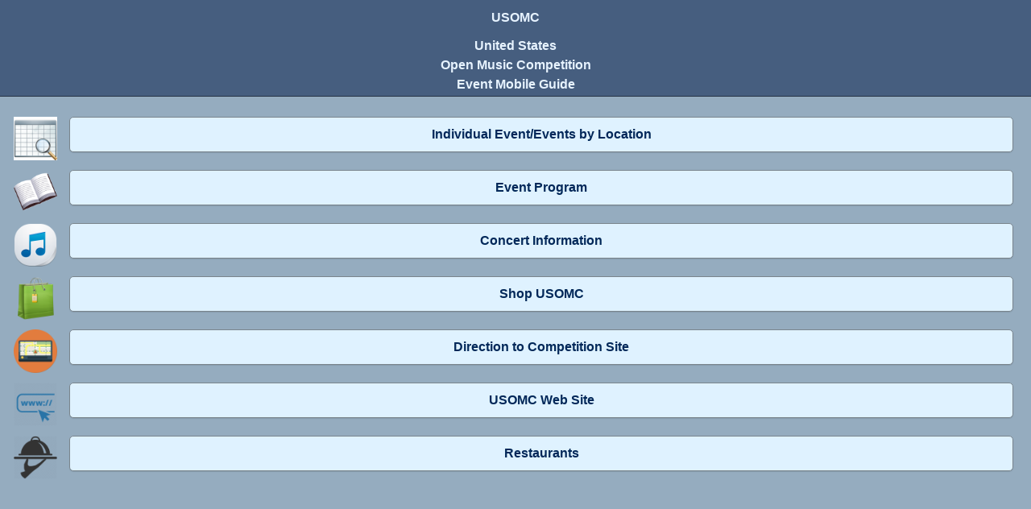

--- FILE ---
content_type: text/html
request_url: http://usomc.app.appery.io/app/startScreen_1.html
body_size: 3155
content:
<!DOCTYPE html>
<html>
    
    <head>
        <title id="projectName">
            Event
        </title>
        <meta id="projectDescription" name="description" content="Mobile app built with Appery.io">
        <meta http-equiv="Content-Type" content="text/html; charset=UTF-8">
        <meta name="format-detection" content="telephone=no">
        <meta name="viewport" content="user-scalable=no, initial-scale=1, maximum-scale=1, minimum-scale=1, viewport-fit=cover">
        <meta name="apple-mobile-web-app-capable" content="yes">
        <meta name="apple-mobile-web-app-status-bar-style" content="black-translucent">
        <meta name="msapplication-tap-highlight" content="no">
        <!-- Enable all requests, inline styles, and eval() -->
        <meta http-equiv="Content-Security-Policy" content="default-src * gap://ready data:; style-src 'self' 'unsafe-inline' *; script-src 'self' 'unsafe-inline' 'unsafe-eval' *">
        <!-- Uncomment link and meta tags below to activate PWA icons and theme color -->
        <!-- link rel="manifest" href="../manifest.json" crossOrigin="use-credentials" -->
        <!-- meta name="theme-color" content="#ffffff" -->
        <link href="../css/theme/jqm/jqm.css" rel="stylesheet" />
        <link href="../css/theme/winter-flat/winter-flat.css" rel="stylesheet" />
        <link href="../libs/apperyio/iphone-fix.css" rel="stylesheet" type="text/css" />
        <link href="../libs/jquerymobile/1.4.5/jquery.mobile.structure-1.4.5.css" rel="stylesheet"
        />
        <!-- Uncomment this script to activate service worker -->
        <!-- <script>
        if ('serviceWorker' in navigator) {
        navigator.serviceWorker.register('../sw.js')
        .then(() => console.log('service worker installed'))
        .catch(err => console.error('Error', err));
        }
        </script>
        -->
        <script type="text/javascript" src="../libs/underscore/underscore.js">
        </script>
        <script type="text/javascript" src="../libs/store/json2.js">
        </script>
        <script type="text/javascript" src="../libs/jquery/jquery-2.1.1.js">
        </script>
        <script type="text/javascript" src="../libs/jquery/jquery-ajaxTransport.js">
        </script>
        <script type="text/javascript">
            $(document).bind("mobileinit", function() {
                if (navigator.userAgent.toLowerCase().indexOf("android") != -1) {
                    $.mobile.defaultPageTransition = 'none';
                    $.mobile.defaultDialogTransition = 'none';
                } else if (navigator.userAgent.toLowerCase().indexOf("msie") != -1) {
                    $.mobile.allowCrossDomainPages = true;
                    $.support.cors = true;
                } else if (navigator.userAgent.match(/(iPad|iPhone|iPod)/g)) {
                    $.mobile.hashListeningEnabled = false;
                }
            });
        </script>
        <script type="text/javascript" src="../libs/jquerymobile/1.4.5/jquery.mobile-1.4.5.js">
        </script>
        <script type="text/javascript" src="../libs/apperyio/mobilebase.js">
        </script>
        <script type="text/javascript" src="../libs/event/customEventHandler.js">
        </script>
        <script type="text/javascript" src="../libs/base/sha1.js">
        </script>
        <script type="text/javascript" src="../libs/base/oauth.js">
        </script>
        <script type="text/javascript" src="../libs/base/contexts.js">
        </script>
        <script type="text/javascript" src="../libs/base/jquery.xml2json.min.js">
        </script>
        <script type="text/javascript" src="../libs/ms_sdk_bundle/client-sdk.js">
        </script>
        <link href="../libs/datepicker/jquery.ui.datepicker.mobile.css" rel="stylesheet"
        type="text/css" />
        <script type="text/javascript" src="../libs/datepicker/jQuery.ui.datepicker.js">
        </script>
        <script type="text/javascript" src="../libs/datepicker/jquery.ui.datepicker.mobile.js">
        </script>
        <script type="text/javascript" src="../libs/base/appery.js">
        </script>
        <script type="text/javascript" src="../libs/base/component-manager.js">
        </script>
        <script type="text/javascript" src="../libs/base/mapping-impl.js">
        </script>
        <script type="text/javascript" src="../libs/base/entity-api.js">
        </script>
        <script type="text/javascript" src="../libs/base/login.js">
        </script>
        <script type="text/javascript" src="../libs/base/storage-api.js">
        </script>
        <script type="text/javascript" src="../get_target_platform.js">
        </script>
        <script type="text/javascript" src="../cordova.js">
        </script>
        <script type="text/javascript">
            if (typeof cordova !== "undefined" && cordova.platformId === 'ios') {
                document.documentElement.style.setProperty('--iphone-safe-area-inset-top', '44px');
                document.documentElement.style.setProperty('--iphone-safe-area-inset-bottom', '34px');
            }
        </script>
        <link href="../libs/apperyio/mobilebase.css" rel="stylesheet" type="text/css" />
        <script type="text/javascript" src="../js/services/model.js">
        </script>
        <script type="text/javascript" src="../js/services/service.js">
        </script>
        <script type="text/javascript" src="../libs/base/databaseUtils.js">
        </script>
    </head>
    
    <body class="jqm">
        <script language="JavaScript" type="text/javascript">
            $(document).bind("mobileinit", function() {
                $.mobile.page.prototype.options.degradeInputs.date = true;
            });
        </script>
        <div data-role="page" style="min-height:800px;" dsid="startScreen_1" id="startScreen_1"
        class="type-interior" data-theme="b">
            <!-- mobileheader1 -->
            <div data-role="header" data-position="fixed" data-add-back-btn="false" data-back-btn-text="Back"
            data-theme="b" name="mobileheader1" id="startScreen_1_mobileheader1" class="startScreen_1_mobileheader1">
                <h1 dsid="mobileheader1">
                    USOMC
                </h1>
                <!-- mobilelabel_6 -->
                <div name="mobilelabel_6" id="startScreen_1_mobilelabel_6" dsid="mobilelabel_6"
                data-role="appery_label" class="startScreen_1_mobilelabel_6">
                    United States
                </div>
                <!-- mobilelabel_4 -->
                <div name="mobilelabel_4" id="startScreen_1_mobilelabel_4" dsid="mobilelabel_4"
                data-role="appery_label" class="startScreen_1_mobilelabel_4">
                    Open Music Competition
                </div>
                <!-- mobilelabel_5 -->
                <div name="mobilelabel_5" id="startScreen_1_mobilelabel_5" dsid="mobilelabel_5"
                data-role="appery_label" class="startScreen_1_mobilelabel_5">
                    Event Mobile Guide
                </div>
            </div>
            <!-- mobilecontainer1 -->
            <div data-role="content" id="startScreen_1_mobilecontainer1" name="mobilecontainer1"
            class="startScreen_1_mobilecontainer1 ui-content" dsid="mobilecontainer1" data-theme="b">
                <link href="startScreen_1.css" rel="stylesheet" type="text/css" />
                <script type="text/javascript" src="startScreen_1.js">
                </script>
                <!-- html_16 -->
                <div data-role="appery_html" name="html_16" dsid="html_16" id="startScreen_1_html_16"
                class="startScreen_1_html_16">
                </div>
                <!-- mobilegrid_23 -->
                <div class="startScreen_1_mobilegrid_23_wrapper" data-wrapper-for="mobilegrid_23">
                    <table id="startScreen_1_mobilegrid_23" class="startScreen_1_mobilegrid_23" dsid="mobilegrid_23"
                    name="mobilegrid_23" cellpadding=0 cellspacing=0>
                        <col style="width:64px;" />
                        <col style="width:auto;" />
                        <tr class="startScreen_1_mobilegrid_23_row_0">
                            <!-- mobilegridcell_24 -->
                            <td id="startScreen_1_mobilegridcell_24" name="mobilegridcell_24" class="startScreen_1_mobilegridcell_24"
                            colspan=1 rowspan=1>
                                <div class="cell-wrapper">
                                    <!-- mobileimage_40 -->
                                    <img class="startScreen_1_mobileimage_40" src="../img/table2_view.png" id="startScreen_1_mobileimage_40"
                                    dsid="mobileimage_40" name="mobileimage_40" />
                                </div>
                            </td>
                            <!-- mobilegridcell_25 -->
                            <td id="startScreen_1_mobilegridcell_25" name="mobilegridcell_25" class="startScreen_1_mobilegridcell_25"
                            colspan=1 rowspan=1>
                                <div class="cell-wrapper">
                                    <!-- mobilebutton_2 --><!--
                                    --><a data-role="button" name="mobilebutton_2" dsid="mobilebutton_2" class="startScreen_1_mobilebutton_2"
                                    id="startScreen_1_mobilebutton_2" data-corners="true" data-icon="none" data-iconpos='nowhere'
                                    x-apple-data-detectors="false" data-mini="false" data-theme="b" tabindex="1">
                                    Individual Event/Events by Location
                                    </a>
                                </div>
                            </td>
                        </tr>
                        <tr class="startScreen_1_mobilegrid_23_row_1">
                            <!-- mobilegridcell_26 -->
                            <td id="startScreen_1_mobilegridcell_26" name="mobilegridcell_26" class="startScreen_1_mobilegridcell_26"
                            colspan=1 rowspan=1>
                                <div class="cell-wrapper">
                                    <!-- mobileimage_41 -->
                                    <img class="startScreen_1_mobileimage_41" src="../img/book-icon.png" id="startScreen_1_mobileimage_41"
                                    dsid="mobileimage_41" name="mobileimage_41" />
                                </div>
                            </td>
                            <!-- mobilegridcell_27 -->
                            <td id="startScreen_1_mobilegridcell_27" name="mobilegridcell_27" class="startScreen_1_mobilegridcell_27"
                            colspan=1 rowspan=1>
                                <div class="cell-wrapper">
                                    <!-- mobilebutton_20 --><!--
                                    --><a data-role="button" name="mobilebutton_20" dsid="mobilebutton_20" class="startScreen_1_mobilebutton_20"
                                    id="startScreen_1_mobilebutton_20" data-corners="true" data-icon="none" data-iconpos='nowhere'
                                    x-apple-data-detectors="false" data-mini="false" data-theme="b" tabindex="17">
                                    Event Program
                                    </a>
                                </div>
                            </td>
                        </tr>
                        <tr class="startScreen_1_mobilegrid_23_row_2">
                            <!-- mobilegridcell_28 -->
                            <td id="startScreen_1_mobilegridcell_28" name="mobilegridcell_28" class="startScreen_1_mobilegridcell_28"
                            colspan=1 rowspan=1>
                                <div class="cell-wrapper">
                                    <!-- mobileimage_42 -->
                                    <img class="startScreen_1_mobileimage_42" src="../img/audio-file-icon.png" id="startScreen_1_mobileimage_42"
                                    dsid="mobileimage_42" name="mobileimage_42" />
                                </div>
                            </td>
                            <!-- mobilegridcell_29 -->
                            <td id="startScreen_1_mobilegridcell_29" name="mobilegridcell_29" class="startScreen_1_mobilegridcell_29"
                            colspan=1 rowspan=1>
                                <div class="cell-wrapper">
                                    <!-- mobilebutton_13 --><!--
                                    --><a data-role="button" name="mobilebutton_13" dsid="mobilebutton_13" class="startScreen_1_mobilebutton_13"
                                    id="startScreen_1_mobilebutton_13" data-corners="true" data-icon="none" data-iconpos='nowhere'
                                    x-apple-data-detectors="false" data-mini="false" data-theme="b" tabindex="7">
                                    Concert Information
                                    </a>
                                </div>
                            </td>
                        </tr>
                        <tr class="startScreen_1_mobilegrid_23_row_3">
                            <!-- mobilegridcell_30 -->
                            <td id="startScreen_1_mobilegridcell_30" name="mobilegridcell_30" class="startScreen_1_mobilegridcell_30"
                            colspan=1 rowspan=1>
                                <div class="cell-wrapper">
                                    <!-- mobileimage_44 -->
                                    <img class="startScreen_1_mobileimage_44" src="../img/shopping_bag.png" id="startScreen_1_mobileimage_44"
                                    dsid="mobileimage_44" name="mobileimage_44" />
                                </div>
                            </td>
                            <!-- mobilegridcell_31 -->
                            <td id="startScreen_1_mobilegridcell_31" name="mobilegridcell_31" class="startScreen_1_mobilegridcell_31"
                            colspan=1 rowspan=1>
                                <div class="cell-wrapper">
                                    <!-- mobilebutton_18 --><!--
                                    --><a data-role="button" name="mobilebutton_18" dsid="mobilebutton_18" class="startScreen_1_mobilebutton_18"
                                    id="startScreen_1_mobilebutton_18" data-corners="true" data-icon="none" data-iconpos='nowhere'
                                    x-apple-data-detectors="false" data-mini="false" data-theme="b" tabindex="14">
                                    Shop USOMC
                                    </a>
                                </div>
                            </td>
                        </tr>
                        <tr class="startScreen_1_mobilegrid_23_row_4">
                            <!-- mobilegridcell_32 -->
                            <td id="startScreen_1_mobilegridcell_32" name="mobilegridcell_32" class="startScreen_1_mobilegridcell_32"
                            colspan=1 rowspan=1>
                                <div class="cell-wrapper">
                                    <!-- mobileimage_45 -->
                                    <img class="startScreen_1_mobileimage_45" src="../img/GPS.png" id="startScreen_1_mobileimage_45"
                                    dsid="mobileimage_45" name="mobileimage_45" />
                                </div>
                            </td>
                            <!-- mobilegridcell_33 -->
                            <td id="startScreen_1_mobilegridcell_33" name="mobilegridcell_33" class="startScreen_1_mobilegridcell_33"
                            colspan=1 rowspan=1>
                                <div class="cell-wrapper">
                                    <!-- mobilebutton_9 --><!--
                                    --><a data-role="button" name="mobilebutton_9" dsid="mobilebutton_9" class="startScreen_1_mobilebutton_9"
                                    id="startScreen_1_mobilebutton_9" data-corners="true" data-icon="none" data-iconpos='nowhere'
                                    x-apple-data-detectors="false" data-mini="false" data-theme="b" tabindex="4">
                                    Direction to Competition Site
                                    </a>
                                </div>
                            </td>
                        </tr>
                        <tr class="startScreen_1_mobilegrid_23_row_5">
                            <!-- mobilegridcell_34 -->
                            <td id="startScreen_1_mobilegridcell_34" name="mobilegridcell_34" class="startScreen_1_mobilegridcell_34"
                            colspan=1 rowspan=1>
                                <div class="cell-wrapper">
                                    <!-- mobileimage_46 -->
                                    <img class="startScreen_1_mobileimage_46" src="../img/website-icon_285726.png" id="startScreen_1_mobileimage_46"
                                    dsid="mobileimage_46" name="mobileimage_46" />
                                </div>
                            </td>
                            <!-- mobilegridcell_35 -->
                            <td id="startScreen_1_mobilegridcell_35" name="mobilegridcell_35" class="startScreen_1_mobilegridcell_35"
                            colspan=1 rowspan=1>
                                <div class="cell-wrapper">
                                    <!-- mobilebutton_10 --><!--
                                    --><a data-role="button" name="mobilebutton_10" dsid="mobilebutton_10" class="startScreen_1_mobilebutton_10"
                                    id="startScreen_1_mobilebutton_10" data-corners="true" data-icon="none" data-iconpos='nowhere'
                                    x-apple-data-detectors="false" data-mini="false" data-theme="b" tabindex="5">
                                    USOMC Web Site
                                    </a>
                                </div>
                            </td>
                        </tr>
                        <tr class="startScreen_1_mobilegrid_23_row_6">
                            <!-- mobilegridcell_36 -->
                            <td id="startScreen_1_mobilegridcell_36" name="mobilegridcell_36" class="startScreen_1_mobilegridcell_36"
                            colspan=1 rowspan=1>
                                <div class="cell-wrapper">
                                    <!-- mobileimage_43 -->
                                    <img class="startScreen_1_mobileimage_43" src="../img/icon-hotel-room-service_354704.png"
                                    id="startScreen_1_mobileimage_43" dsid="mobileimage_43" name="mobileimage_43" />
                                </div>
                            </td>
                            <!-- mobilegridcell_37 -->
                            <td id="startScreen_1_mobilegridcell_37" name="mobilegridcell_37" class="startScreen_1_mobilegridcell_37"
                            colspan=1 rowspan=1>
                                <div class="cell-wrapper">
                                    <!-- mobilebutton_14 --><!--
                                    --><a data-role="button" name="mobilebutton_14" dsid="mobilebutton_14" class="startScreen_1_mobilebutton_14"
                                    id="startScreen_1_mobilebutton_14" data-corners="true" data-icon="none" data-iconpos='nowhere'
                                    x-apple-data-detectors="false" data-mini="false" data-theme="b" tabindex="8">
                                    Restaurants
                                    </a>
                                </div>
                            </td>
                        </tr>
                        <tr class="startScreen_1_mobilegrid_23_row_7">
                            <!-- mobilegridcell_38 -->
                            <td id="startScreen_1_mobilegridcell_38" name="mobilegridcell_38" class="startScreen_1_mobilegridcell_38"
                            colspan=1 rowspan=1>
                                <div class="cell-wrapper">
                                    <!-- mobileimage_47 -->
                                    <img class="startScreen_1_mobileimage_47" src="../img/Help.png" id="startScreen_1_mobileimage_47"
                                    dsid="mobileimage_47" name="mobileimage_47" />
                                </div>
                            </td>
                            <!-- mobilegridcell_39 -->
                            <td id="startScreen_1_mobilegridcell_39" name="mobilegridcell_39" class="startScreen_1_mobilegridcell_39"
                            colspan=1 rowspan=1>
                                <div class="cell-wrapper">
                                    <!-- webappissuebutton --><!--
                                    --><a data-role="button" name="webappissuebutton" dsid="webappissuebutton" class="startScreen_1_webappissuebutton"
                                    id="startScreen_1_webappissuebutton" data-corners="true" data-icon="none" data-iconpos='nowhere'
                                    x-apple-data-detectors="false" data-mini="false" data-theme="b" tabindex="15">
                                    Request Judges Comments Access
                                    </a>
                                </div>
                            </td>
                        </tr>
                    </table>
                </div>
                <!-- mobilebutton_19 --><!--
                --><a data-role="button" name="mobilebutton_19" dsid="mobilebutton_19" class="startScreen_1_mobilebutton_19"
                id="startScreen_1_mobilebutton_19" data-corners="true" data-icon="user" data-iconpos="left"
                x-apple-data-detectors="false" data-mini="false" data-theme="b" tabindex="16">
                Facebook
                </a><!--
                --><!-- mobilebutton_17 --><!--
                --><a data-role="button" name="mobilebutton_17" dsid="mobilebutton_17" class="startScreen_1_mobilebutton_17"
                id="startScreen_1_mobilebutton_17" data-corners="true" data-icon="gear" data-iconpos="left"
                x-apple-data-detectors="false" data-mini="false" data-theme="b" tabindex="12">
                Admin Only
                </a><!--
                --><!-- reserveButton --><!--
                --><a data-role="button" name="reserveButton" dsid="reserveButton" class="startScreen_1_reserveButton"
                id="startScreen_1_reserveButton" data-corners="true" data-icon="calendar" data-iconpos="left"
                x-apple-data-detectors="false" data-mini="false" data-theme="b" tabindex="13">
                Reserve Warm Up Slot
                </a>
            </div>
        </div>
    </body>

</html>

--- FILE ---
content_type: text/css
request_url: http://usomc.app.appery.io/css/theme/jqm/jqm.css
body_size: 5508
content:
/*
* jQuery Mobile Git Build: SHA1: 9130927464f2d3e0300a9fb36ebfd69448cf3675 <> Date: Wed Feb 20 11:08:42 2013 -0800
* http://jquerymobile.com
*
* Copyright 2010, 2013 jQuery Foundation, Inc. and other contributors
* Released under the MIT license.
* http://jquery.org/license
*
*/


/* Swatches */

/* A
-----------------------------------------------------------------------------------------------------------*/

.ui-bar-a {
	border: 1px solid #333 /*{a-bar-border}*/;
	background: #111 /*{a-bar-background-color}*/;
	color: #fff /*{a-bar-color}*/;
	font-weight: bold;
	text-shadow: 0 /*{a-bar-shadow-x}*/ -1px /*{a-bar-shadow-y}*/ 1px /*{a-bar-shadow-radius}*/ #000 /*{a-bar-shadow-color}*/;
	background-image: -webkit-gradient(linear, left top, left bottom, from( #3c3c3c /*{a-bar-background-start}*/), to( #111 /*{a-bar-background-end}*/)); /* Saf4+, Chrome */
	background-image: -webkit-linear-gradient( #3c3c3c /*{a-bar-background-start}*/, #111 /*{a-bar-background-end}*/); /* Chrome 10+, Saf5.1+ */
	background-image:    -moz-linear-gradient( #3c3c3c /*{a-bar-background-start}*/, #111 /*{a-bar-background-end}*/); /* FF3.6 */
	background-image:     -ms-linear-gradient( #3c3c3c /*{a-bar-background-start}*/, #111 /*{a-bar-background-end}*/); /* IE10 */
	background-image:      -o-linear-gradient( #3c3c3c /*{a-bar-background-start}*/, #111 /*{a-bar-background-end}*/); /* Opera 11.10+ */
	background-image:         linear-gradient( #3c3c3c /*{a-bar-background-start}*/, #111 /*{a-bar-background-end}*/);
}
.ui-bar-a .ui-link-inherit {
	color: #fff /*{a-bar-color}*/;
}

.ui-bar-a a.ui-link {
	color: #7cc4e7 /*{a-bar-link-color}*/;
	font-weight: bold;
}

.ui-bar-a a.ui-link:visited {
    color: #2489ce /*{a-bar-link-visited}*/;
}

.ui-bar-a a.ui-link:hover {
	color: #2489ce /*{a-bar-link-hover}*/;
}

.ui-bar-a a.ui-link:active {
	color: #2489ce /*{a-bar-link-active}*/;
}

.ui-bar-a,
.ui-bar-a input,
.ui-bar-a select,
.ui-bar-a textarea,
.ui-bar-a button {
	 font-family: Helvetica, Arial, sans-serif /*{global-font-family}*/;
}
.ui-body-a,
.ui-overlay-a {
	border: 1px solid #444 /*{a-body-border}*/;
	color: #fff /*{a-body-color}*/;
	text-shadow: 0 /*{a-body-shadow-x}*/ 1px /*{a-body-shadow-y}*/ 1px /*{a-body-shadow-radius}*/ #111 /*{a-body-shadow-color}*/;
	background: #222 /*{a-body-background-color}*/;
	background-image: -webkit-gradient(linear, left top, left bottom, from( #444 /*{a-body-background-start}*/), to( #222 /*{a-body-background-end}*/)); /* Saf4+, Chrome */
	background-image: -webkit-linear-gradient( #444 /*{a-body-background-start}*/, #222 /*{a-body-background-end}*/); /* Chrome 10+, Saf5.1+ */
	background-image:    -moz-linear-gradient( #444 /*{a-body-background-start}*/, #222 /*{a-body-background-end}*/); /* FF3.6 */
	background-image:     -ms-linear-gradient( #444 /*{a-body-background-start}*/, #222 /*{a-body-background-end}*/); /* IE10 */
	background-image:      -o-linear-gradient( #444 /*{a-body-background-start}*/, #222 /*{a-body-background-end}*/); /* Opera 11.10+ */
	background-image:         linear-gradient( #444 /*{a-body-background-start}*/, #222 /*{a-body-background-end}*/);
}
.ui-overlay-a {
	background-image: none;
	border-width: 0;
}
.ui-body-a,
.ui-body-a input,
.ui-body-a select,
.ui-body-a textarea,
.ui-body-a button {
	 font-family: Helvetica, Arial, sans-serif /*{global-font-family}*/;
}
.ui-body-a .ui-link-inherit {
	color: #fff /*{a-body-color}*/;
}

.ui-body-a .ui-link {
	color: #2489ce /*{a-body-link-color}*/;
	font-weight: bold;
}

.ui-body-a .ui-link:visited {
    color: #2489ce /*{a-body-link-visited}*/;
}

.ui-body-a .ui-link:hover {
	color: #2489ce /*{a-body-link-hover}*/;
}

.ui-body-a .ui-link:active {
	color: #2489ce /*{a-body-link-active}*/;
}

.ui-btn-up-a {
	border: 1px solid #111 /*{a-bup-border}*/;
	background: #333 /*{a-bup-background-color}*/;
	font-weight: bold;
	color: #fff /*{a-bup-color}*/;
	text-shadow: 0 /*{a-bup-shadow-x}*/ 1px /*{a-bup-shadow-y}*/ 1px /*{a-bup-shadow-radius}*/ #111 /*{a-bup-shadow-color}*/;
	background-image: -webkit-gradient(linear, left top, left bottom, from( #444 /*{a-bup-background-start}*/), to( #2d2d2d /*{a-bup-background-end}*/)); /* Saf4+, Chrome */
	background-image: -webkit-linear-gradient( #444 /*{a-bup-background-start}*/, #2d2d2d /*{a-bup-background-end}*/); /* Chrome 10+, Saf5.1+ */
	background-image:    -moz-linear-gradient( #444 /*{a-bup-background-start}*/, #2d2d2d /*{a-bup-background-end}*/); /* FF3.6 */
	background-image:     -ms-linear-gradient( #444 /*{a-bup-background-start}*/, #2d2d2d /*{a-bup-background-end}*/); /* IE10 */
	background-image:      -o-linear-gradient( #444 /*{a-bup-background-start}*/, #2d2d2d /*{a-bup-background-end}*/); /* Opera 11.10+ */
	background-image:         linear-gradient( #444 /*{a-bup-background-start}*/, #2d2d2d /*{a-bup-background-end}*/);
}
.ui-btn-up-a:visited,
.ui-btn-up-a a.ui-link-inherit {
	color: #fff /*{a-bup-color}*/;
}
.ui-btn-hover-a {
	border: 1px solid #000 /*{a-bhover-border}*/;
	background: #444 /*{a-bhover-background-color}*/;
	font-weight: bold;
	color: #fff /*{a-bhover-color}*/;
	text-shadow: 0 /*{a-bhover-shadow-x}*/ 1px /*{a-bhover-shadow-y}*/ 1px /*{a-bhover-shadow-radius}*/ #111 /*{a-bhover-shadow-color}*/;
	background-image: -webkit-gradient(linear, left top, left bottom, from( #555 /*{a-bhover-background-start}*/), to( #383838 /*{a-bhover-background-end}*/)); /* Saf4+, Chrome */
	background-image: -webkit-linear-gradient( #555 /*{a-bhover-background-start}*/, #383838 /*{a-bhover-background-end}*/); /* Chrome 10+, Saf5.1+ */
	background-image:    -moz-linear-gradient( #555 /*{a-bhover-background-start}*/, #383838 /*{a-bhover-background-end}*/); /* FF3.6 */
	background-image:     -ms-linear-gradient( #555 /*{a-bhover-background-start}*/, #383838 /*{a-bhover-background-end}*/); /* IE10 */
	background-image:      -o-linear-gradient( #555 /*{a-bhover-background-start}*/, #383838 /*{a-bhover-background-end}*/); /* Opera 11.10+ */
	background-image:         linear-gradient( #555 /*{a-bhover-background-start}*/, #383838 /*{a-bhover-background-end}*/);
}
.ui-btn-hover-a:visited,
.ui-btn-hover-a:hover,
.ui-btn-hover-a a.ui-link-inherit {
	color: #fff /*{a-bhover-color}*/;
}
.ui-btn-down-a {
	border: 1px solid #000 /*{a-bdown-border}*/;
	background: #222 /*{a-bdown-background-color}*/;
	font-weight: bold;
	color: #fff /*{a-bdown-color}*/;
	text-shadow: 0 /*{a-bdown-shadow-x}*/ 1px /*{a-bdown-shadow-y}*/ 1px /*{a-bdown-shadow-radius}*/ #111 /*{a-bdown-shadow-color}*/;
	background-image: -webkit-gradient(linear, left top, left bottom, from( #202020 /*{a-bdown-background-start}*/), to( #2c2c2c /*{a-bdown-background-end}*/)); /* Saf4+, Chrome */
	background-image: -webkit-linear-gradient( #202020 /*{a-bdown-background-start}*/, #2c2c2c /*{a-bdown-background-end}*/); /* Chrome 10+, Saf5.1+ */
	background-image:    -moz-linear-gradient( #202020 /*{a-bdown-background-start}*/, #2c2c2c /*{a-bdown-background-end}*/); /* FF3.6 */
	background-image:     -ms-linear-gradient( #202020 /*{a-bdown-background-start}*/, #2c2c2c /*{a-bdown-background-end}*/); /* IE10 */
	background-image:      -o-linear-gradient( #202020 /*{a-bdown-background-start}*/, #2c2c2c /*{a-bdown-background-end}*/); /* Opera 11.10+ */
	background-image:         linear-gradient( #202020 /*{a-bdown-background-start}*/, #2c2c2c /*{a-bdown-background-end}*/);
}
.ui-btn-down-a:visited,
.ui-btn-down-a:hover,
.ui-btn-down-a a.ui-link-inherit {
	color: #fff /*{a-bdown-color}*/;
}
.ui-btn-up-a,
.ui-btn-hover-a,
.ui-btn-down-a {
	 font-family: Helvetica, Arial, sans-serif /*{global-font-family}*/;
	text-decoration: none;
}


/* B
-----------------------------------------------------------------------------------------------------------*/

.ui-bar-b {
	border: 1px solid #456f9a /*{b-bar-border}*/;
	background: #5e87b0 /*{b-bar-background-color}*/;
	color: #fff /*{b-bar-color}*/;
	font-weight: bold;
	text-shadow: 0 /*{b-bar-shadow-x}*/ 1px /*{b-bar-shadow-y}*/ 1px /*{b-bar-shadow-radius}*/ #3e6790 /*{b-bar-shadow-color}*/;
	background-image: -webkit-gradient(linear, left top, left bottom, from( #6facd5 /*{b-bar-background-start}*/), to( #497bae /*{b-bar-background-end}*/)); /* Saf4+, Chrome */
	background-image: -webkit-linear-gradient( #6facd5 /*{b-bar-background-start}*/, #497bae /*{b-bar-background-end}*/); /* Chrome 10+, Saf5.1+ */
	background-image:    -moz-linear-gradient( #6facd5 /*{b-bar-background-start}*/, #497bae /*{b-bar-background-end}*/); /* FF3.6 */
	background-image:     -ms-linear-gradient( #6facd5 /*{b-bar-background-start}*/, #497bae /*{b-bar-background-end}*/); /* IE10 */
	background-image:      -o-linear-gradient( #6facd5 /*{b-bar-background-start}*/, #497bae /*{b-bar-background-end}*/); /* Opera 11.10+ */
	background-image:         linear-gradient( #6facd5 /*{b-bar-background-start}*/, #497bae /*{b-bar-background-end}*/);
}
.ui-bar-b .ui-link-inherit {
	color: #fff /*{b-bar-color}*/;
}

.ui-bar-b a.ui-link {
	color: #ddf0f8 /*{b-bar-link-color}*/;
	font-weight: bold;
}

.ui-bar-b a.ui-link:visited {
    color: #ddf0f8 /*{b-bar-link-visited}*/;
}

.ui-bar-b a.ui-link:hover {
	color: #ddf0f8 /*{b-bar-link-hover}*/;
}

.ui-bar-b a.ui-link:active {
	color: #ddf0f8 /*{b-bar-link-active}*/;
}

.ui-bar-b,
.ui-bar-b input,
.ui-bar-b select,
.ui-bar-b textarea,
.ui-bar-b button {
	 font-family: Helvetica, Arial, sans-serif /*{global-font-family}*/;
}
.ui-body-b,
.ui-overlay-b {
	border: 1px solid #999 /*{b-body-border}*/;
	color: #333 /*{b-body-color}*/;
	text-shadow: 0 /*{b-body-shadow-x}*/ 1px /*{b-body-shadow-y}*/ 0 /*{b-body-shadow-radius}*/ #fff /*{b-body-shadow-color}*/;
	background: #f3f3f3 /*{b-body-background-color}*/;
	background-image: -webkit-gradient(linear, left top, left bottom, from( #ddd /*{b-body-background-start}*/), to( #ccc /*{b-body-background-end}*/)); /* Saf4+, Chrome */
	background-image: -webkit-linear-gradient( #ddd /*{b-body-background-start}*/, #ccc /*{b-body-background-end}*/); /* Chrome 10+, Saf5.1+ */
	background-image:    -moz-linear-gradient( #ddd /*{b-body-background-start}*/, #ccc /*{b-body-background-end}*/); /* FF3.6 */
	background-image:     -ms-linear-gradient( #ddd /*{b-body-background-start}*/, #ccc /*{b-body-background-end}*/); /* IE10 */
	background-image:      -o-linear-gradient( #ddd /*{b-body-background-start}*/, #ccc /*{b-body-background-end}*/); /* Opera 11.10+ */
	background-image:         linear-gradient( #ddd /*{b-body-background-start}*/, #ccc /*{b-body-background-end}*/);
}
.ui-overlay-b {
	background-image: none;
	border-width: 0;
}
.ui-body-b,
.ui-body-b input,
.ui-body-b select,
.ui-body-b textarea,
.ui-body-b button {
	 font-family: Helvetica, Arial, sans-serif /*{global-font-family}*/;
}
.ui-body-b .ui-link-inherit {
	color: #333 /*{b-body-color}*/;
}

.ui-body-b .ui-link {
	color: #2489ce /*{b-body-link-color}*/;
	font-weight: bold;
}

.ui-body-b .ui-link:visited {
    color: #2489ce /*{b-body-link-visited}*/;
}

.ui-body-b .ui-link:hover {
	color: #2489ce /*{b-body-link-hover}*/;
}

.ui-body-b .ui-link:active {
	color: #2489ce /*{b-body-link-active}*/;
}

.ui-btn-up-b {
	border: 1px solid #044062 /*{b-bup-border}*/;
	background: #396b9e /*{b-bup-background-color}*/;
	font-weight: bold;
	color: #fff /*{b-bup-color}*/;
	text-shadow: 0 /*{b-bup-shadow-x}*/ 1px /*{b-bup-shadow-y}*/ 1px /*{b-bup-shadow-radius}*/ #194b7e /*{b-bup-shadow-color}*/;
	background-image: -webkit-gradient(linear, left top, left bottom, from( #5f9cc5 /*{b-bup-background-start}*/), to( #396b9e /*{b-bup-background-end}*/)); /* Saf4+, Chrome */
	background-image: -webkit-linear-gradient( #5f9cc5 /*{b-bup-background-start}*/, #396b9e /*{b-bup-background-end}*/); /* Chrome 10+, Saf5.1+ */
	background-image:    -moz-linear-gradient( #5f9cc5 /*{b-bup-background-start}*/, #396b9e /*{b-bup-background-end}*/); /* FF3.6 */
	background-image:     -ms-linear-gradient( #5f9cc5 /*{b-bup-background-start}*/, #396b9e /*{b-bup-background-end}*/); /* IE10 */
	background-image:      -o-linear-gradient( #5f9cc5 /*{b-bup-background-start}*/, #396b9e /*{b-bup-background-end}*/); /* Opera 11.10+ */
	background-image:         linear-gradient( #5f9cc5 /*{b-bup-background-start}*/, #396b9e /*{b-bup-background-end}*/);
}
.ui-btn-up-b:visited,
.ui-btn-up-b a.ui-link-inherit {
	color: #fff /*{b-bup-color}*/;
}
.ui-btn-hover-b {
	border: 1px solid #00415e /*{b-bhover-border}*/;
	background: #4b88b6 /*{b-bhover-background-color}*/;
	font-weight: bold;
	color: #fff /*{b-bhover-color}*/;
	text-shadow: 0 /*{b-bhover-shadow-x}*/ 1px /*{b-bhover-shadow-y}*/ 1px /*{b-bhover-shadow-radius}*/ #194b7e /*{b-bhover-shadow-color}*/;
	background-image: -webkit-gradient(linear, left top, left bottom, from( #6facd5 /*{b-bhover-background-start}*/), to( #4272a4 /*{b-bhover-background-end}*/)); /* Saf4+, Chrome */
	background-image: -webkit-linear-gradient( #6facd5 /*{b-bhover-background-start}*/, #4272a4 /*{b-bhover-background-end}*/); /* Chrome 10+, Saf5.1+ */
	background-image:    -moz-linear-gradient( #6facd5 /*{b-bhover-background-start}*/, #4272a4 /*{b-bhover-background-end}*/); /* FF3.6 */
	background-image:     -ms-linear-gradient( #6facd5 /*{b-bhover-background-start}*/, #4272a4 /*{b-bhover-background-end}*/); /* IE10 */
	background-image:      -o-linear-gradient( #6facd5 /*{b-bhover-background-start}*/, #4272a4 /*{b-bhover-background-end}*/); /* Opera 11.10+ */
	background-image:         linear-gradient( #6facd5 /*{b-bhover-background-start}*/, #4272a4 /*{b-bhover-background-end}*/);
}
.ui-btn-hover-b:visited,
.ui-btn-hover-b:hover,
.ui-btn-hover-b a.ui-link-inherit {
	color: #fff /*{b-bhover-color}*/;
}
.ui-btn-down-b {
	border: 1px solid #225377 /*{b-bdown-border}*/;
	background: #4e89c5 /*{b-bdown-background-color}*/;
	font-weight: bold;
	color: #fff /*{b-bdown-color}*/;
	text-shadow: 0 /*{b-bdown-shadow-x}*/ 1px /*{b-bdown-shadow-y}*/ 1px /*{b-bdown-shadow-radius}*/ #194b7e /*{b-bdown-shadow-color}*/;
	background-image: -webkit-gradient(linear, left top, left bottom, from( #295b8e /*{b-bdown-background-start}*/), to( #3e79b5 /*{b-bdown-background-end}*/)); /* Saf4+, Chrome */
	background-image: -webkit-linear-gradient( #295b8e /*{b-bdown-background-start}*/, #3e79b5 /*{b-bdown-background-end}*/); /* Chrome 10+, Saf5.1+ */
	background-image:    -moz-linear-gradient( #295b8e /*{b-bdown-background-start}*/, #3e79b5 /*{b-bdown-background-end}*/); /* FF3.6 */
	background-image:     -ms-linear-gradient( #295b8e /*{b-bdown-background-start}*/, #3e79b5 /*{b-bdown-background-end}*/); /* IE10 */
	background-image:      -o-linear-gradient( #295b8e /*{b-bdown-background-start}*/, #3e79b5 /*{b-bdown-background-end}*/); /* Opera 11.10+ */
	background-image:         linear-gradient( #295b8e /*{b-bdown-background-start}*/, #3e79b5 /*{b-bdown-background-end}*/);
}
.ui-btn-down-b:visited,
.ui-btn-down-b:hover,
.ui-btn-down-b a.ui-link-inherit {
	color: #fff /*{b-bdown-color}*/;
}
.ui-btn-up-b,
.ui-btn-hover-b,
.ui-btn-down-b {
	 font-family: Helvetica, Arial, sans-serif /*{global-font-family}*/;
	text-decoration: none;
}




/* C
-----------------------------------------------------------------------------------------------------------*/

.ui-bar-c {
	border: 1px solid #b3b3b3 /*{c-bar-border}*/;
	background: #eee /*{c-bar-background-color}*/;
	color: #3e3e3e /*{c-bar-color}*/;
	font-weight: bold;
	text-shadow: 0 /*{c-bar-shadow-x}*/ 1px /*{c-bar-shadow-y}*/ 1px /*{c-bar-shadow-radius}*/ #fff /*{c-bar-shadow-color}*/;
	background-image: -webkit-gradient(linear, left top, left bottom, from( #f0f0f0 /*{c-bar-background-start}*/), to( #ddd /*{c-bar-background-end}*/)); /* Saf4+, Chrome */
	background-image: -webkit-linear-gradient( #f0f0f0 /*{c-bar-background-start}*/, #ddd /*{c-bar-background-end}*/); /* Chrome 10+, Saf5.1+ */
	background-image:    -moz-linear-gradient( #f0f0f0 /*{c-bar-background-start}*/, #ddd /*{c-bar-background-end}*/); /* FF3.6 */
	background-image:     -ms-linear-gradient( #f0f0f0 /*{c-bar-background-start}*/, #ddd /*{c-bar-background-end}*/); /* IE10 */
	background-image:      -o-linear-gradient( #f0f0f0 /*{c-bar-background-start}*/, #ddd /*{c-bar-background-end}*/); /* Opera 11.10+ */
	background-image:         linear-gradient( #f0f0f0 /*{c-bar-background-start}*/, #ddd /*{c-bar-background-end}*/);
}
.ui-bar-c .ui-link-inherit {
	color: #3e3e3e /*{c-bar-color}*/;
}

.ui-bar-c a.ui-link {
	color: #7cc4e7 /*{c-bar-link-color}*/;
	font-weight: bold;
}

.ui-bar-c a.ui-link:visited {
    color: #2489ce /*{c-bar-link-visited}*/;
}

.ui-bar-c a.ui-link:hover {
	color: #2489ce /*{c-bar-link-hover}*/;
}

.ui-bar-c a.ui-link:active {
	color: #2489ce /*{c-bar-link-active}*/;
}

.ui-bar-c,
.ui-bar-c input,
.ui-bar-c select,
.ui-bar-c textarea,
.ui-bar-c button {
	 font-family: Helvetica, Arial, sans-serif /*{global-font-family}*/;
}
.ui-body-c,
.ui-overlay-c {
	border: 1px solid #aaa /*{c-body-border}*/;
	color: #333 /*{c-body-color}*/;
	text-shadow: 0 /*{c-body-shadow-x}*/ 1px /*{c-body-shadow-y}*/ 0 /*{c-body-shadow-radius}*/ #fff /*{c-body-shadow-color}*/;
	background: #f9f9f9 /*{c-body-background-color}*/;
	background-image: -webkit-gradient(linear, left top, left bottom, from( #f9f9f9 /*{c-body-background-start}*/), to( #eee /*{c-body-background-end}*/)); /* Saf4+, Chrome */
	background-image: -webkit-linear-gradient( #f9f9f9 /*{c-body-background-start}*/, #eee /*{c-body-background-end}*/); /* Chrome 10+, Saf5.1+ */
	background-image:    -moz-linear-gradient( #f9f9f9 /*{c-body-background-start}*/, #eee /*{c-body-background-end}*/); /* FF3.6 */
	background-image:     -ms-linear-gradient( #f9f9f9 /*{c-body-background-start}*/, #eee /*{c-body-background-end}*/); /* IE10 */
	background-image:      -o-linear-gradient( #f9f9f9 /*{c-body-background-start}*/, #eee /*{c-body-background-end}*/); /* Opera 11.10+ */
	background-image:         linear-gradient( #f9f9f9 /*{c-body-background-start}*/, #eee /*{c-body-background-end}*/);
}
.ui-overlay-c {
	background-image: none;
	border-width: 0;
}
.ui-body-c,
.ui-body-c input,
.ui-body-c select,
.ui-body-c textarea,
.ui-body-c button {
	 font-family: Helvetica, Arial, sans-serif /*{global-font-family}*/;
}
.ui-body-c .ui-link-inherit {
	color: #333 /*{c-body-color}*/;
}

.ui-body-c .ui-link {
	color: #2489ce /*{c-body-link-color}*/;
	font-weight: bold;
}

.ui-body-c .ui-link:visited {
    color: #2489ce /*{c-body-link-visited}*/;
}

.ui-body-c .ui-link:hover {
	color: #2489ce /*{c-body-link-hover}*/;
}

.ui-body-c .ui-link:active {
	color: #2489ce /*{c-body-link-active}*/;
}

.ui-btn-up-c {
	border: 1px solid #ccc /*{c-bup-border}*/;
	background: #eee /*{c-bup-background-color}*/;
	font-weight: bold;
	color: #2f3e46 /*{c-bup-color}*/;
	text-shadow: 0 /*{c-bup-shadow-x}*/ 1px /*{c-bup-shadow-y}*/ 0 /*{c-bup-shadow-radius}*/ #fff /*{c-bup-shadow-color}*/;
	background-image: -webkit-gradient(linear, left top, left bottom, from( #fff /*{c-bup-background-start}*/), to( #f1f1f1 /*{c-bup-background-end}*/)); /* Saf4+, Chrome */
	background-image: -webkit-linear-gradient( #fff /*{c-bup-background-start}*/, #f1f1f1 /*{c-bup-background-end}*/); /* Chrome 10+, Saf5.1+ */
	background-image:    -moz-linear-gradient( #fff /*{c-bup-background-start}*/, #f1f1f1 /*{c-bup-background-end}*/); /* FF3.6 */
	background-image:     -ms-linear-gradient( #fff /*{c-bup-background-start}*/, #f1f1f1 /*{c-bup-background-end}*/); /* IE10 */
	background-image:      -o-linear-gradient( #fff /*{c-bup-background-start}*/, #f1f1f1 /*{c-bup-background-end}*/); /* Opera 11.10+ */
	background-image:         linear-gradient( #fff /*{c-bup-background-start}*/, #f1f1f1 /*{c-bup-background-end}*/);
}
.ui-btn-up-c:visited,
.ui-btn-up-c a.ui-link-inherit {
	color: #2f3e46 /*{c-bup-color}*/;
}
.ui-btn-hover-c {
	border: 1px solid #bbb /*{c-bhover-border}*/;
	background: #dfdfdf /*{c-bhover-background-color}*/;
	font-weight: bold;
	color: #2f3e46 /*{c-bhover-color}*/;
	text-shadow: 0 /*{c-bhover-shadow-x}*/ 1px /*{c-bhover-shadow-y}*/ 0 /*{c-bhover-shadow-radius}*/ #fff /*{c-bhover-shadow-color}*/;
	background-image: -webkit-gradient(linear, left top, left bottom, from( #f6f6f6 /*{c-bhover-background-start}*/), to( #e0e0e0 /*{c-bhover-background-end}*/)); /* Saf4+, Chrome */
	background-image: -webkit-linear-gradient( #f6f6f6 /*{c-bhover-background-start}*/, #e0e0e0 /*{c-bhover-background-end}*/); /* Chrome 10+, Saf5.1+ */
	background-image:    -moz-linear-gradient( #f6f6f6 /*{c-bhover-background-start}*/, #e0e0e0 /*{c-bhover-background-end}*/); /* FF3.6 */
	background-image:     -ms-linear-gradient( #f6f6f6 /*{c-bhover-background-start}*/, #e0e0e0 /*{c-bhover-background-end}*/); /* IE10 */
	background-image:      -o-linear-gradient( #f6f6f6 /*{c-bhover-background-start}*/, #e0e0e0 /*{c-bhover-background-end}*/); /* Opera 11.10+ */
	background-image:         linear-gradient( #f6f6f6 /*{c-bhover-background-start}*/, #e0e0e0 /*{c-bhover-background-end}*/);
}
.ui-btn-hover-c:visited,
.ui-btn-hover-c:hover,
.ui-btn-hover-c a.ui-link-inherit {
	color: #2f3e46 /*{c-bhover-color}*/;
}
.ui-btn-down-c {
	border: 1px solid #bbb /*{c-bdown-border}*/;
	background: #d6d6d6 /*{c-bdown-background-color}*/;
	font-weight: bold;
	color: #2f3e46 /*{c-bdown-color}*/;
	text-shadow: 0 /*{c-bdown-shadow-x}*/ 1px /*{c-bdown-shadow-y}*/ 0 /*{c-bdown-shadow-radius}*/ #fff /*{c-bdown-shadow-color}*/;
	background-image: -webkit-gradient(linear, left top, left bottom, from( #d0d0d0 /*{c-bdown-background-start}*/), to( #dfdfdf /*{c-bdown-background-end}*/)); /* Saf4+, Chrome */
	background-image: -webkit-linear-gradient( #d0d0d0 /*{c-bdown-background-start}*/, #dfdfdf /*{c-bdown-background-end}*/); /* Chrome 10+, Saf5.1+ */
	background-image:    -moz-linear-gradient( #d0d0d0 /*{c-bdown-background-start}*/, #dfdfdf /*{c-bdown-background-end}*/); /* FF3.6 */
	background-image:     -ms-linear-gradient( #d0d0d0 /*{c-bdown-background-start}*/, #dfdfdf /*{c-bdown-background-end}*/); /* IE10 */
	background-image:      -o-linear-gradient( #d0d0d0 /*{c-bdown-background-start}*/, #dfdfdf /*{c-bdown-background-end}*/); /* Opera 11.10+ */
	background-image:         linear-gradient( #d0d0d0 /*{c-bdown-background-start}*/, #dfdfdf /*{c-bdown-background-end}*/);
}
.ui-btn-down-c:visited,
.ui-btn-down-c:hover,
.ui-btn-down-c a.ui-link-inherit {
	color: #2f3e46 /*{c-bdown-color}*/;
}
.ui-btn-up-c,
.ui-btn-hover-c,
.ui-btn-down-c {
	 font-family: Helvetica, Arial, sans-serif /*{global-font-family}*/;
	text-decoration: none;
}




/* D
-----------------------------------------------------------------------------------------------------------*/

.ui-bar-d {
	border: 1px solid #bbb /*{d-bar-border}*/;
	background: #bbb /*{d-bar-background-color}*/;
	color: #333 /*{d-bar-color}*/;
	font-weight: bold;
	text-shadow: 0 /*{d-bar-shadow-x}*/ 1px /*{d-bar-shadow-y}*/ 0 /*{d-bar-shadow-radius}*/ #eee /*{d-bar-shadow-color}*/;
	background-image: -webkit-gradient(linear, left top, left bottom, from( #ddd /*{d-bar-background-start}*/), to( #bbb /*{d-bar-background-end}*/)); /* Saf4+, Chrome */
	background-image: -webkit-linear-gradient( #ddd /*{d-bar-background-start}*/, #bbb /*{d-bar-background-end}*/); /* Chrome 10+, Saf5.1+ */
	background-image:    -moz-linear-gradient( #ddd /*{d-bar-background-start}*/, #bbb /*{d-bar-background-end}*/); /* FF3.6 */
	background-image:     -ms-linear-gradient( #ddd /*{d-bar-background-start}*/, #bbb /*{d-bar-background-end}*/); /* IE10 */
	background-image:      -o-linear-gradient( #ddd /*{d-bar-background-start}*/, #bbb /*{d-bar-background-end}*/); /* Opera 11.10+ */
	background-image:         linear-gradient( #ddd /*{d-bar-background-start}*/, #bbb /*{d-bar-background-end}*/);
}
.ui-bar-d .ui-link-inherit {
	color: #333 /*{d-bar-color}*/;
}

.ui-bar-d a.ui-link {
	color: #2489ce /*{d-bar-link-color}*/;
	font-weight: bold;
}

.ui-bar-d a.ui-link:visited {
    color: #2489ce /*{d-bar-link-visited}*/;
}

.ui-bar-d a.ui-link:hover {
	color: #2489ce /*{d-bar-link-hover}*/;
}

.ui-bar-d a.ui-link:active {
	color: #2489ce /*{d-bar-link-active}*/;
}

.ui-bar-d,
.ui-bar-d input,
.ui-bar-d select,
.ui-bar-d textarea,
.ui-bar-d button {
	 font-family: Helvetica, Arial, sans-serif /*{global-font-family}*/;
}
.ui-body-d,
.ui-overlay-d {
	border: 1px solid #bbb /*{d-body-border}*/;
	color: #333 /*{d-body-color}*/;
	text-shadow: 0 /*{d-body-shadow-x}*/ 1px /*{d-body-shadow-y}*/ 0 /*{d-body-shadow-radius}*/ #fff /*{d-body-shadow-color}*/;
	background: #fff /*{d-body-background-color}*/;
	background-image: -webkit-gradient(linear, left top, left bottom, from( #fff /*{d-body-background-start}*/), to( #fff /*{d-body-background-end}*/)); /* Saf4+, Chrome */
	background-image: -webkit-linear-gradient( #fff /*{d-body-background-start}*/, #fff /*{d-body-background-end}*/); /* Chrome 10+, Saf5.1+ */
	background-image:    -moz-linear-gradient( #fff /*{d-body-background-start}*/, #fff /*{d-body-background-end}*/); /* FF3.6 */
	background-image:     -ms-linear-gradient( #fff /*{d-body-background-start}*/, #fff /*{d-body-background-end}*/); /* IE10 */
	background-image:      -o-linear-gradient( #fff /*{d-body-background-start}*/, #fff /*{d-body-background-end}*/); /* Opera 11.10+ */
	background-image:         linear-gradient( #fff /*{d-body-background-start}*/, #fff /*{d-body-background-end}*/);
}
.ui-overlay-d {
	background-image: none;
	border-width: 0;
}
.ui-body-d,
.ui-body-d input,
.ui-body-d select,
.ui-body-d textarea,
.ui-body-d button {
	 font-family: Helvetica, Arial, sans-serif /*{global-font-family}*/;
}
.ui-body-d .ui-link-inherit {
	color: #333 /*{d-body-color}*/;
}

.ui-body-d .ui-link {
	color: #2489ce /*{d-body-link-color}*/;
	font-weight: bold;
}

.ui-body-d .ui-link:visited {
    color: #2489ce /*{d-body-link-visited}*/;
}

.ui-body-d .ui-link:hover {
	color: #2489ce /*{d-body-link-hover}*/;
}

.ui-body-d .ui-link:active {
	color: #2489ce /*{d-body-link-active}*/;
}

.ui-btn-up-d {
	border: 1px solid #bbb /*{d-bup-border}*/;
	background: #fff /*{d-bup-background-color}*/;
	font-weight: bold;
	color: #333 /*{d-bup-color}*/;
	text-shadow: 0 /*{d-bup-shadow-x}*/ 1px /*{d-bup-shadow-y}*/ 0 /*{d-bup-shadow-radius}*/ #fff /*{d-bup-shadow-color}*/;
	background-image: -webkit-gradient(linear, left top, left bottom, from( #fafafa /*{d-bup-background-start}*/), to( #f6f6f6 /*{d-bup-background-end}*/)); /* Saf4+, Chrome */
	background-image: -webkit-linear-gradient( #fafafa /*{d-bup-background-start}*/, #f6f6f6 /*{d-bup-background-end}*/); /* Chrome 10+, Saf5.1+ */
	background-image:    -moz-linear-gradient( #fafafa /*{d-bup-background-start}*/, #f6f6f6 /*{d-bup-background-end}*/); /* FF3.6 */
	background-image:     -ms-linear-gradient( #fafafa /*{d-bup-background-start}*/, #f6f6f6 /*{d-bup-background-end}*/); /* IE10 */
	background-image:      -o-linear-gradient( #fafafa /*{d-bup-background-start}*/, #f6f6f6 /*{d-bup-background-end}*/); /* Opera 11.10+ */
	background-image:         linear-gradient( #fafafa /*{d-bup-background-start}*/, #f6f6f6 /*{d-bup-background-end}*/);
}
.ui-btn-up-d:visited,
.ui-btn-up-d a.ui-link-inherit {
	color: #333 /*{d-bup-color}*/;
}
.ui-btn-hover-d {
	border: 1px solid #aaa /*{d-bhover-border}*/;
	background: #eee /*{d-bhover-background-color}*/;
	font-weight: bold;
	color: #333 /*{d-bhover-color}*/;
	text-shadow: 0 /*{d-bhover-shadow-x}*/ 1px /*{d-bhover-shadow-y}*/ 0 /*{d-bhover-shadow-radius}*/ #fff /*{d-bhover-shadow-color}*/;
	background-image: -webkit-gradient(linear, left top, left bottom, from( #eee /*{d-bhover-background-start}*/), to( #fff /*{d-bhover-background-end}*/)); /* Saf4+, Chrome */
	background-image: -webkit-linear-gradient( #eee /*{d-bhover-background-start}*/, #fff /*{d-bhover-background-end}*/); /* Chrome 10+, Saf5.1+ */
	background-image:    -moz-linear-gradient( #eee /*{d-bhover-background-start}*/, #fff /*{d-bhover-background-end}*/); /* FF3.6 */
	background-image:     -ms-linear-gradient( #eee /*{d-bhover-background-start}*/, #fff /*{d-bhover-background-end}*/); /* IE10 */
	background-image:      -o-linear-gradient( #eee /*{d-bhover-background-start}*/, #fff /*{d-bhover-background-end}*/); /* Opera 11.10+ */
	background-image:         linear-gradient( #eee /*{d-bhover-background-start}*/, #fff /*{d-bhover-background-end}*/);
}
.ui-btn-hover-d:visited,
.ui-btn-hover-d:hover,
.ui-btn-hover-d a.ui-link-inherit {
	color: #333 /*{d-bhover-color}*/;
}
.ui-btn-down-d {
	border: 1px solid #aaa /*{d-bdown-border}*/;
	background: #eee /*{d-bdown-background-color}*/;
	font-weight: bold;
	color: #333 /*{d-bdown-color}*/;
	text-shadow: 0 /*{d-bdown-shadow-x}*/ 1px /*{d-bdown-shadow-y}*/ 0 /*{d-bdown-shadow-radius}*/ #fff /*{d-bdown-shadow-color}*/;
	background-image: -webkit-gradient(linear, left top, left bottom, from( #e5e5e5 /*{d-bdown-background-start}*/), to( #f2f2f2 /*{d-bdown-background-end}*/)); /* Saf4+, Chrome */
	background-image: -webkit-linear-gradient( #e5e5e5 /*{d-bdown-background-start}*/, #f2f2f2 /*{d-bdown-background-end}*/); /* Chrome 10+, Saf5.1+ */
	background-image:    -moz-linear-gradient( #e5e5e5 /*{d-bdown-background-start}*/, #f2f2f2 /*{d-bdown-background-end}*/); /* FF3.6 */
	background-image:     -ms-linear-gradient( #e5e5e5 /*{d-bdown-background-start}*/, #f2f2f2 /*{d-bdown-background-end}*/); /* IE10 */
	background-image:      -o-linear-gradient( #e5e5e5 /*{d-bdown-background-start}*/, #f2f2f2 /*{d-bdown-background-end}*/); /* Opera 11.10+ */
	background-image:         linear-gradient( #e5e5e5 /*{d-bdown-background-start}*/, #f2f2f2 /*{d-bdown-background-end}*/);
}
.ui-btn-down-d:visited,
.ui-btn-down-d:hover,
.ui-btn-down-d a.ui-link-inherit {
	color: #333 /*{d-bdown-color}*/;
}
.ui-btn-up-d,
.ui-btn-hover-d,
.ui-btn-down-d {
	 font-family: Helvetica, Arial, sans-serif /*{global-font-family}*/;
	text-decoration: none;
}




/* E
-----------------------------------------------------------------------------------------------------------*/

.ui-bar-e {
	border: 1px solid #f7c942 /*{e-bar-border}*/;
	background: #fadb4e /*{e-bar-background-color}*/;
	color: #333 /*{e-bar-color}*/;
	font-weight: bold;
	text-shadow: 0 /*{e-bar-shadow-x}*/ 1px /*{e-bar-shadow-y}*/ 0 /*{e-bar-shadow-radius}*/ #fff /*{e-bar-shadow-color}*/;
	background-image: -webkit-gradient(linear, left top, left bottom, from( #fceda7 /*{e-bar-background-start}*/), to( #fbef7e /*{e-bar-background-end}*/)); /* Saf4+, Chrome */
	background-image: -webkit-linear-gradient( #fceda7 /*{e-bar-background-start}*/, #fbef7e /*{e-bar-background-end}*/); /* Chrome 10+, Saf5.1+ */
	background-image:    -moz-linear-gradient( #fceda7 /*{e-bar-background-start}*/, #fbef7e /*{e-bar-background-end}*/); /* FF3.6 */
	background-image:     -ms-linear-gradient( #fceda7 /*{e-bar-background-start}*/, #fbef7e /*{e-bar-background-end}*/); /* IE10 */
	background-image:      -o-linear-gradient( #fceda7 /*{e-bar-background-start}*/, #fbef7e /*{e-bar-background-end}*/); /* Opera 11.10+ */
	background-image:         linear-gradient( #fceda7 /*{e-bar-background-start}*/, #fbef7e /*{e-bar-background-end}*/);
}
.ui-bar-e .ui-link-inherit {
	color: #333 /*{e-bar-color}*/;
}

.ui-bar-e a.ui-link {
	color: #2489ce /*{e-bar-link-color}*/;
	font-weight: bold;
}

.ui-bar-e a.ui-link:visited {
    color: #2489ce /*{e-bar-link-visited}*/;
}

.ui-bar-e a.ui-link:hover {
	color: #2489ce /*{e-bar-link-hover}*/;
}

.ui-bar-e a.ui-link:active {
	color: #2489ce /*{e-bar-link-active}*/;
}

.ui-bar-e,
.ui-bar-e input,
.ui-bar-e select,
.ui-bar-e textarea,
.ui-bar-e button {
	 font-family: Helvetica, Arial, sans-serif /*{global-font-family}*/;
}
.ui-body-e,
.ui-overlay-e {
	border: 1px solid #f7c942 /*{e-body-border}*/;
	color: #222 /*{e-body-color}*/;
	text-shadow: 0 /*{e-body-shadow-x}*/ 1px /*{e-body-shadow-y}*/ 0 /*{e-body-shadow-radius}*/ #fff /*{e-body-shadow-color}*/;
	background: #fff9df /*{e-body-background-color}*/;
	background-image: -webkit-gradient(linear, left top, left bottom, from( #fffadf /*{e-body-background-start}*/), to( #fff3a5 /*{e-body-background-end}*/)); /* Saf4+, Chrome */
	background-image: -webkit-linear-gradient( #fffadf /*{e-body-background-start}*/, #fff3a5 /*{e-body-background-end}*/); /* Chrome 10+, Saf5.1+ */
	background-image:    -moz-linear-gradient( #fffadf /*{e-body-background-start}*/, #fff3a5 /*{e-body-background-end}*/); /* FF3.6 */
	background-image:     -ms-linear-gradient( #fffadf /*{e-body-background-start}*/, #fff3a5 /*{e-body-background-end}*/); /* IE10 */
	background-image:      -o-linear-gradient( #fffadf /*{e-body-background-start}*/, #fff3a5 /*{e-body-background-end}*/); /* Opera 11.10+ */
	background-image:         linear-gradient( #fffadf /*{e-body-background-start}*/, #fff3a5 /*{e-body-background-end}*/);
}
.ui-overlay-e {
	background-image: none;
	border-width: 0;
}
.ui-body-e,
.ui-body-e input,
.ui-body-e select,
.ui-body-e textarea,
.ui-body-e button {
	 font-family: Helvetica, Arial, sans-serif /*{global-font-family}*/;
}
.ui-body-e .ui-link-inherit {
	color: #222 /*{e-body-color}*/;
}

.ui-body-e .ui-link {
	color: #2489ce /*{e-body-link-color}*/;
	font-weight: bold;
}

.ui-body-e .ui-link:visited {
    color: #2489ce /*{e-body-link-visited}*/;
}

.ui-body-e .ui-link:hover {
	color: #2489ce /*{e-body-link-hover}*/;
}

.ui-body-e .ui-link:active {
	color: #2489ce /*{e-body-link-active}*/;
}

.ui-btn-up-e {
	border: 1px solid #f4c63f /*{e-bup-border}*/;
	background: #fadb4e /*{e-bup-background-color}*/;
	font-weight: bold;
	color: #222 /*{e-bup-color}*/;
	text-shadow: 0 /*{e-bup-shadow-x}*/ 1px /*{e-bup-shadow-y}*/ 0 /*{e-bup-shadow-radius}*/ #fff /*{e-bup-shadow-color}*/;
	background-image: -webkit-gradient(linear, left top, left bottom, from( #ffefaa /*{e-bup-background-start}*/), to( #ffe155 /*{e-bup-background-end}*/)); /* Saf4+, Chrome */
	background-image: -webkit-linear-gradient( #ffefaa /*{e-bup-background-start}*/, #ffe155 /*{e-bup-background-end}*/); /* Chrome 10+, Saf5.1+ */
	background-image:    -moz-linear-gradient( #ffefaa /*{e-bup-background-start}*/, #ffe155 /*{e-bup-background-end}*/); /* FF3.6 */
	background-image:     -ms-linear-gradient( #ffefaa /*{e-bup-background-start}*/, #ffe155 /*{e-bup-background-end}*/); /* IE10 */
	background-image:      -o-linear-gradient( #ffefaa /*{e-bup-background-start}*/, #ffe155 /*{e-bup-background-end}*/); /* Opera 11.10+ */
	background-image:         linear-gradient( #ffefaa /*{e-bup-background-start}*/, #ffe155 /*{e-bup-background-end}*/);
}
.ui-btn-up-e:visited,
.ui-btn-up-e a.ui-link-inherit {
	color: #222 /*{e-bup-color}*/;
}
.ui-btn-hover-e {
	border: 1px solid #f2c43d /*{e-bhover-border}*/;
	background: #fbe26f /*{e-bhover-background-color}*/;
	font-weight: bold;
	color: #333 /*{e-bhover-color}*/;
	text-shadow: 0 /*{e-bhover-shadow-x}*/ 1px /*{e-bhover-shadow-y}*/ 0 /*{e-bhover-shadow-radius}*/ #fff /*{e-bhover-shadow-color}*/;
	background-image: -webkit-gradient(linear, left top, left bottom, from( #fff5ba /*{e-bhover-background-start}*/), to( #fbdd52 /*{e-bhover-background-end}*/)); /* Saf4+, Chrome */
	background-image: -webkit-linear-gradient( #fff5ba /*{e-bhover-background-start}*/, #fbdd52 /*{e-bhover-background-end}*/); /* Chrome 10+, Saf5.1+ */
	background-image:    -moz-linear-gradient( #fff5ba /*{e-bhover-background-start}*/, #fbdd52 /*{e-bhover-background-end}*/); /* FF3.6 */
	background-image:     -ms-linear-gradient( #fff5ba /*{e-bhover-background-start}*/, #fbdd52 /*{e-bhover-background-end}*/); /* IE10 */
	background-image:      -o-linear-gradient( #fff5ba /*{e-bhover-background-start}*/, #fbdd52 /*{e-bhover-background-end}*/); /* Opera 11.10+ */
	background-image:         linear-gradient( #fff5ba /*{e-bhover-background-start}*/, #fbdd52 /*{e-bhover-background-end}*/);
}
.ui-btn-hover-e:visited,
.ui-btn-hover-e:hover,
.ui-btn-hover-e a.ui-link-inherit {
	color: #333 /*{e-bhover-color}*/;
}
.ui-btn-down-e {
	border: 1px solid #f2c43d /*{e-bdown-border}*/;
	background: #fceda7 /*{e-bdown-background-color}*/;
	font-weight: bold;
	color: #333 /*{e-bdown-color}*/;
	text-shadow: 0 /*{e-bdown-shadow-x}*/ 1px /*{e-bdown-shadow-y}*/ 0 /*{e-bdown-shadow-radius}*/ #fff /*{e-bdown-shadow-color}*/;
	background-image: -webkit-gradient(linear, left top, left bottom, from( #f8d94c /*{e-bdown-background-start}*/), to( #fadb4e /*{e-bdown-background-end}*/)); /* Saf4+, Chrome */
	background-image: -webkit-linear-gradient( #f8d94c /*{e-bdown-background-start}*/, #fadb4e /*{e-bdown-background-end}*/); /* Chrome 10+, Saf5.1+ */
	background-image:    -moz-linear-gradient( #f8d94c /*{e-bdown-background-start}*/, #fadb4e /*{e-bdown-background-end}*/); /* FF3.6 */
	background-image:     -ms-linear-gradient( #f8d94c /*{e-bdown-background-start}*/, #fadb4e /*{e-bdown-background-end}*/); /* IE10 */
	background-image:      -o-linear-gradient( #f8d94c /*{e-bdown-background-start}*/, #fadb4e /*{e-bdown-background-end}*/); /* Opera 11.10+ */
	background-image:         linear-gradient( #f8d94c /*{e-bdown-background-start}*/, #fadb4e /*{e-bdown-background-end}*/);
}
.ui-btn-down-e:visited,
.ui-btn-down-e:hover,
.ui-btn-down-e a.ui-link-inherit {
	color: #333 /*{e-bdown-color}*/;
}
.ui-btn-up-e,
.ui-btn-hover-e,
.ui-btn-down-e {
	 font-family: Helvetica, Arial, sans-serif /*{global-font-family}*/;
	text-decoration: none;
}




/* Structure */

/* links within "buttons" 
-----------------------------------------------------------------------------------------------------------*/

a.ui-link-inherit {
	text-decoration: none !important;
}


/* Active class used as the "on" state across all themes
-----------------------------------------------------------------------------------------------------------*/
.ui-btn-active {
	border: 1px solid #2373a5 /*{global-active-border}*/;
	background: #387bbe /*{global-active-background-color}*/;
	font-weight: bold;
	color: #fff /*{global-active-color}*/;
	cursor: pointer;
	text-shadow: 0 /*{global-active-shadow-x}*/ 1px /*{global-active-shadow-y}*/ 1px /*{global-active-shadow-radius}*/ #3373a5 /*{global-active-shadow-color}*/;
	text-decoration: none;
	background-image: -webkit-gradient(linear, left top, left bottom, from( #5393c5 /*{global-active-background-start}*/), to( #6facd5 /*{global-active-background-end}*/)); /* Saf4+, Chrome */
	background-image: -webkit-linear-gradient( #5393c5 /*{global-active-background-start}*/, #6facd5 /*{global-active-background-end}*/); /* Chrome 10+, Saf5.1+ */
	background-image:    -moz-linear-gradient( #5393c5 /*{global-active-background-start}*/, #6facd5 /*{global-active-background-end}*/); /* FF3.6 */
	background-image:     -ms-linear-gradient( #5393c5 /*{global-active-background-start}*/, #6facd5 /*{global-active-background-end}*/); /* IE10 */
	background-image:      -o-linear-gradient( #5393c5 /*{global-active-background-start}*/, #6facd5 /*{global-active-background-end}*/); /* Opera 11.10+ */
	background-image:         linear-gradient( #5393c5 /*{global-active-background-start}*/, #6facd5 /*{global-active-background-end}*/);
	 font-family: Helvetica, Arial, sans-serif /*{global-font-family}*/;
}
.ui-btn-active:visited,
.ui-btn-active:hover,
.ui-btn-active a.ui-link-inherit {
	color: #fff /*{global-active-color}*/;
}


/* button inner top highlight
-----------------------------------------------------------------------------------------------------------*/

.ui-btn-inner {
	border-top: 1px solid 	#fff;
	border-color: 			rgba(255,255,255,.3);
}


/* corner rounding classes
-----------------------------------------------------------------------------------------------------------*/

.ui-corner-all {
	-webkit-border-radius: .6em /*{global-radii-blocks}*/;
	border-radius: .6em /*{global-radii-blocks}*/;
}

/* Form field separator
-----------------------------------------------------------------------------------------------------------*/
.ui-br {
	border-color: rgb(130,130,130);
	border-color: rgba(130,130,130,.3);
	border-style: solid;
}

/* Interaction cues
-----------------------------------------------------------------------------------------------------------*/
.ui-disabled {
	filter: Alpha(Opacity=30);
	opacity: .3;
	zoom: 1;
}
.ui-disabled,
.ui-disabled a {
	cursor: default !important;
	pointer-events: none;
}

/* Icons
-----------------------------------------------------------------------------------------------------------*/

.ui-icon,
.ui-icon-searchfield:after {
	background-color: #666 /*{global-icon-color}*/;
	background-color: rgba(0,0,0,.4) /*{global-icon-disc}*/;
	background-image: url(images/icons-18-white.png) /*{global-icon-set}*/;
	background-repeat: no-repeat;
	-webkit-border-radius: 				9px;
	border-radius: 						9px;
}

/* Alt icon color
-----------------------------------------------------------------------------------------------------------*/

.ui-icon-alt .ui-icon,
.ui-icon-alt .ui-icon-searchfield:after {
	background-color: 						#fff;
	background-color: 						rgba(255,255,255,.3);
	background-image: url(images/icons-18-black.png);
	background-repeat: no-repeat;
}

/* No disc
-----------------------------------------------------------------------------------------------------------*/

.ui-icon-nodisc .ui-icon,
.ui-icon-nodisc .ui-icon-searchfield:after,
.ui-icon-nodisc .ui-icon-alt .ui-icon,
.ui-icon-nodisc .ui-icon-alt .ui-icon-searchfield:after {
	background-color: transparent;
}

/* Icon sprite
-----------------------------------------------------------------------------------------------------------*/

/* plus minus */
.ui-icon-plus {
	background-position: 	-1px -1px;
}
.ui-icon-minus {
	background-position: 	-37px -1px;
}
/* delete/close */
.ui-icon-delete {
	background-position: 	-73px -1px;
}
/* arrows */
.ui-icon-arrow-r {
	background-position: 	-108px -1px;
}
.ui-icon-arrow-l {
	background-position: 	-144px -1px;
}
.ui-icon-arrow-u {
	background-position: 	-180px -1px;
}
.ui-icon-arrow-d {
	background-position: 	-216px -1px;
}
/* misc */
.ui-icon-check {
	background-position: 	-252px -1px;
}
.ui-icon-gear {
	background-position: 	-288px -1px;
}
.ui-icon-refresh {
	background-position: 	-323px -1px;
}
.ui-icon-forward {
	background-position: 	-360px -1px;
}
.ui-icon-back {
	background-position: 	-396px -1px;
}
.ui-icon-grid {
	background-position: 	-432px -1px;
}
.ui-icon-star {
	background-position: 	-467px -1px;
}
.ui-icon-alert {
	background-position: 	-503px -1px;
}
.ui-icon-info {
	background-position: 	-539px -1px;
}
.ui-icon-home {
	background-position: 	-575px -1px;
}
/* search */
.ui-icon-search,
.ui-icon-searchfield:after {
	background-position: 	-611px -1px;
}
/* checkbox radio */
.ui-icon-checkbox-on {
	background-position: 	-647px -1px;
}
.ui-icon-checkbox-off {
	background-position: 	-683px -1px;
}
.ui-icon-radio-on {
	background-position: 	-718px -1px;
}
.ui-icon-radio-off {
	background-position: 	-754px -1px;
}
/* menu edit */
.ui-icon-bars {
	background-position: 	-788px -1px;

}
.ui-icon-edit {
	background-position: 	-824px -1px;
}

/* HD/"retina" sprite
-----------------------------------------------------------------------------------------------------------*/

@media only screen and (-webkit-min-device-pixel-ratio: 1.3),
       only screen and (min--moz-device-pixel-ratio: 1.3),
       only screen and (min-resolution: 200dpi) {
	
	.ui-icon-plus, .ui-icon-minus, .ui-icon-delete, .ui-icon-arrow-r,
	.ui-icon-arrow-l, .ui-icon-arrow-u, .ui-icon-arrow-d, .ui-icon-check,
	.ui-icon-gear, .ui-icon-refresh, .ui-icon-forward, .ui-icon-back,
	.ui-icon-grid, .ui-icon-star, .ui-icon-alert, .ui-icon-info, .ui-icon-home, .ui-icon-bars, .ui-icon-edit,
	.ui-icon-search, .ui-icon-searchfield:after, 
	.ui-icon-checkbox-off, .ui-icon-checkbox-on, .ui-icon-radio-off, .ui-icon-radio-on {
		background-image: url(images/icons-36-white.png);
		-moz-background-size: 864px 18px;
		-o-background-size: 864px 18px;
		-webkit-background-size: 864px 18px;
		background-size: 864px 18px;
	}

	.ui-icon-alt .ui-icon {
		background-image: url(images/icons-36-black.png);
	}

	.ui-icon-plus {
		background-position: 	0px 50%;
	}
	.ui-icon-minus {
		background-position: 	-36px 50%;
	}
	.ui-icon-delete {
		background-position: 	-72px 50%;
	}
	.ui-icon-arrow-r {
		background-position: 	-108px 50%;
	}
	.ui-icon-arrow-l {
		background-position: 	-144px 50%;
	}
	.ui-icon-arrow-u {
		background-position: 	-179px 50%;
	}
	.ui-icon-arrow-d {
		background-position: 	-215px 50%;
	}
	.ui-icon-check {
		background-position: 	-252px 50%;
	}
	.ui-icon-gear {
		background-position: 	-287px 50%;
	}
	.ui-icon-refresh {
		background-position: 	-323px 50%;
	}
	.ui-icon-forward {
		background-position: 	-360px 50%;
	}
	.ui-icon-back {
		background-position: 	-395px 50%;
	}
	.ui-icon-grid {
		background-position: 	-431px 50%;
	}
	.ui-icon-star {
		background-position: 	-467px 50%;
	}
	.ui-icon-alert {
		background-position: 	-503px 50%;
	}
	.ui-icon-info {
		background-position: 	-538px 50%;
	}
	.ui-icon-home {
		background-position: 	-575px 50%;
	}
	.ui-icon-search,
	.ui-icon-searchfield:after {
		background-position: 	-611px 50%;
	}
	.ui-icon-checkbox-on {
		background-position: 	-647px 50%;
	}
	.ui-icon-checkbox-off {
		background-position: 	-683px 50%;
	}
	.ui-icon-radio-on {
		background-position: 	-718px 50%;
	}
	.ui-icon-radio-off {
		background-position: 	-754px 50%;
	}
	.ui-icon-bars {
		background-position: 	-788px 50%;
	
	}.ui-icon-edit {
		background-position: 	-824px 50%;
	}
}

/* checks,radios */
.ui-checkbox .ui-icon,
.ui-selectmenu-list .ui-icon {
	-webkit-border-radius: 3px;
	border-radius: 3px;
}
.ui-icon-checkbox-off,
.ui-icon-radio-off {
	background-color: transparent;	
}
.ui-checkbox-on .ui-icon,
.ui-radio-on .ui-icon {
	background-color: #387bbe /*{global-active-background-color}*/; /* NOTE: this hex should match the active state color. It's repeated here for cascade */
}

/* loading icon */
.ui-icon-loading {
	background: url(images/ajax-loader.gif);
	background-size: 46px 46px;
}

/* Button corner class
-----------------------------------------------------------------------------------------------------------*/
.ui-btn-corner-all {
	-webkit-border-radius: 1em /*{global-radii-buttons}*/;
	border-radius: 1em /*{global-radii-buttons}*/;
}

/* radius clip workaround for cleaning up corner trapping */
.ui-corner-all,
.ui-btn-corner-all {
	-webkit-background-clip: padding;
	background-clip: padding-box;
}

/* Overlay / modal
-----------------------------------------------------------------------------------------------------------*/

.ui-overlay {
	background: #666;
	filter: Alpha(Opacity=50);
	opacity: .5;
	position: absolute;
	width: 100%;
	height: 100%;
}
.ui-overlay-shadow {
	-moz-box-shadow: 0px 0px 12px 			rgba(0,0,0,.6);
	-webkit-box-shadow: 0px 0px 12px 		rgba(0,0,0,.6);
	box-shadow: 0px 0px 12px 				rgba(0,0,0,.6);
}
.ui-shadow {
	-moz-box-shadow: 0px 1px 4px /*{global-box-shadow-size}*/ rgba(0,0,0,.3) /*{global-box-shadow-color}*/;
	-webkit-box-shadow: 0px 1px 4px /*{global-box-shadow-size}*/ rgba(0,0,0,.3) /*{global-box-shadow-color}*/;
	box-shadow: 0px 1px 4px /*{global-box-shadow-size}*/ rgba(0,0,0,.3) /*{global-box-shadow-color}*/;
}
.ui-bar-a .ui-shadow,
.ui-bar-b .ui-shadow ,
.ui-bar-c .ui-shadow  {
	-moz-box-shadow: 0px 1px 0 				rgba(255,255,255,.3);
	-webkit-box-shadow: 0px 1px 0 			rgba(255,255,255,.3);
	box-shadow: 0px 1px 0 					rgba(255,255,255,.3);
}
.ui-shadow-inset {
	-moz-box-shadow: inset 0px 1px 4px 		rgba(0,0,0,.2);
	-webkit-box-shadow: inset 0px 1px 4px 	rgba(0,0,0,.2);
	box-shadow: inset 0px 1px 4px 			rgba(0,0,0,.2);
}
.ui-icon-shadow {
	-moz-box-shadow: 0px 1px 0 rgba(255,255,255,.4) /*{global-icon-shadow}*/;
	-webkit-box-shadow: 0px 1px 0 rgba(255,255,255,.4) /*{global-icon-shadow}*/;
	box-shadow: 0px 1px 0 rgba(255,255,255,.4) /*{global-icon-shadow}*/;
}

/* Focus state - set here for specificity (note: these classes are added by JavaScript)
-----------------------------------------------------------------------------------------------------------*/

.ui-btn:focus, .ui-link-inherit:focus {
	outline: 0;
}
.ui-btn.ui-focus {
	z-index: 1;
}
.ui-focus,
.ui-btn:focus {
	-moz-box-shadow: inset 0px 0px 3px #387bbe /*{global-active-background-color}*/, 0px 0px 9px #387bbe /*{global-active-background-color}*/;
	-webkit-box-shadow: inset 0px 0px 3px #387bbe /*{global-active-background-color}*/, 0px 0px 9px #387bbe /*{global-active-background-color}*/;
	box-shadow: inset 0px 0px 3px #387bbe /*{global-active-background-color}*/, 0px 0px 9px #387bbe /*{global-active-background-color}*/;
}
.ui-input-text.ui-focus,
.ui-input-search.ui-focus {
	-moz-box-shadow: 0px 0px 12px #387bbe /*{global-active-background-color}*/;
	-webkit-box-shadow: 0px 0px 12px #387bbe /*{global-active-background-color}*/;
	box-shadow: 0px 0px 12px #387bbe /*{global-active-background-color}*/;	
}

/* unset box shadow in browsers that don't do it right
-----------------------------------------------------------------------------------------------------------*/

.ui-mobile-nosupport-boxshadow * {
	-moz-box-shadow: none !important;
	-webkit-box-shadow: none !important;
	box-shadow: none !important;
}

/* ...and bring back focus */
.ui-mobile-nosupport-boxshadow .ui-focus,
.ui-mobile-nosupport-boxshadow .ui-btn:focus,
.ui-mobile-nosupport-boxshadow .ui-link-inherit:focus {
	outline-width: 1px;
	outline-style: auto;
}


--- FILE ---
content_type: text/css
request_url: http://usomc.app.appery.io/libs/apperyio/iphone-fix.css
body_size: 374
content:
:root {
    --iphone-safe-area-inset-top: 0px;
    --iphone-safe-area-inset-bottom: 0px;
}

@media only screen
    and (device-width : 375px)
    and (device-height : 812px), /* iphone 11 */ /* iphone X, xs, 11 pro */
only screen
    and (device-width : 414px)
    and (device-height : 896px)  /* iphone XR */ /* iphone XS Max, 11 Pro Max */
    {
        .ui-footer {
            margin-bottom: 0 !important;
        }
        @media (orientation: portrait) {
            .ui-header-fixed, .panelmenu .ui-panel-inner .ui-listview {
                /* Status bar height */
                 padding-top: var(--iphone-safe-area-inset-top) !important;
            }
             .ui-header-fixed .ui-btn-left, .ui-header-fixed .ui-btn-right {
                /* Status bar height */
                 top: var(--iphone-safe-area-inset-top) !important;
            }
             .ui-footer {
                /* Footer height */
                padding-bottom: var(--iphone-safe-area-inset-bottom) !important;
            }
        }
    }


--- FILE ---
content_type: text/css
request_url: http://usomc.app.appery.io/libs/datepicker/jquery.ui.datepicker.mobile.css
body_size: 946
content:
/*
 * jQuery UI Datepicker @VERSION
 *
 * Copyright 2010, AUTHORS.txt (http://jqueryui.com/about)
 * Dual licensed under the MIT or GPL Version 2 licenses.
 * http://jquery.org/license
 *
 * http://docs.jquery.com/UI/Datepicker#theming
 */
div.hasDatepicker{ display: block; padding: 0; overflow: visible;  margin: 8px 0; }
.ui-datepicker {  overflow: visible; margin: 0; max-width: 500px;  }
.ui-datepicker .ui-datepicker-header { position:relative; padding:.4em 0; border-bottom: 0; font-weight: bold; }
.ui-datepicker .ui-datepicker-prev, .ui-datepicker .ui-datepicker-next { padding: 1px 0 1px 2px; position:absolute; top: .3em; margin-top: 0; text-indent: -9999px; }

.ui-datepicker .ui-datepicker-prev { left:6px; }
.ui-datepicker .ui-datepicker-next { right:6px; }
.ui-datepicker .ui-datepicker-title { margin: 0 2.3em; line-height: 1.8em; text-align: center; }
.ui-datepicker .ui-datepicker-title select { font-size:1em; margin:1px 0; }
.ui-datepicker select.ui-datepicker-month-year {width: 100%;}
.ui-datepicker select.ui-datepicker-month, 
.ui-datepicker select.ui-datepicker-year { width: 49%;}
.ui-datepicker table {width: 100%; border-collapse: collapse; margin:0; }
.ui-datepicker td { border-width: 1px; padding: 0; text-align: center; }
.ui-datepicker td span, .ui-datepicker td a { display: block; padding: .2em 0; font-weight: bold; margin: 0; border-width: 0; text-align: center; text-decoration: none; }

.ui-datepicker-calendar th { padding-top: .3em; padding-bottom: .3em; }
.ui-datepicker-calendar th span, .ui-datepicker-calendar span.ui-state-default { opacity: .3; }
.ui-datepicker-calendar td a { padding-top: .5em; padding-bottom: .5em; }

@media all and (min-width: 450px){
	div.hasDatepicker  { width: 63%; display: inline-block; margin: 0; } 
}

div.hasDatepicker .ui-btn-up-datePickerSwatch {		
	font-weight: bold;
	background:#FFCDBD;
	color: #333333 /*{a-bup-color}*/;
	text-shadow: 0 /*{b-bup-shadow-x}*/ 0 /*{b-bup-shadow-y}*/ 0 /*{b-bup-shadow-radius}*/ #ffffff /*{b-bup-shadow-color}*/;
	background-image: -webkit-gradient(linear, left top, left bottom, from( #FFCDBD /*{a-bup-background-start}*/), to( #fffce6 /*{a-bup-background-end}*/)); /* Saf4+, Chrome */
	background-image: -webkit-linear-gradient( #FFCDBD /*{a-bup-background-start}*/, #fffce6 /*{a-bup-background-end}*/); /* Chrome 10+, Saf5.1+ */
	background-image:    -moz-linear-gradient( #FFCDBD /*{a-bup-background-start}*/, #fffce6 /*{a-bup-background-end}*/); /* FF3.6 */
	background-image:     -ms-linear-gradient( #FFCDBD /*{a-bup-background-start}*/, #fffce6 /*{a-bup-background-end}*/); /* IE10 */
	background-image:      -o-linear-gradient( #FFCDBD /*{a-bup-background-start}*/, #fffce6 /*{a-bup-background-end}*/); /* Opera 11.10+ */
	background-image:         linear-gradient( #FFCDBD /*{a-bup-background-start}*/, #fffce6 /*{a-bup-background-end}*/);
}



--- FILE ---
content_type: text/css
request_url: http://usomc.app.appery.io/libs/apperyio/mobilebase.css
body_size: 1806
content:
body {
    overflow: auto;
}

a {
    outline: none;
    color: black;
    -webkit-touch-callout: none;
}

td {
    vertical-align: top;
}

.ui-field-contain {
    padding: 0;
    border-bottom-width: 0px;
}

.ui-selectmenu {
    z-index: 1001 !important;
}

.ui-btn.ui-btn-right:not(.ui-btn-icon-notext) {
    text-align: right;
}

.ui-btn.ui-btn-left:not(.ui-btn-icon-notext) {
    text-align: left;
}

.ui-mobile-viewport textarea.ui-input-text {
    margin: 0;
}

.ui-mobile-viewport .ui-footer .ui-body {
    clear: none;
}

.ui-mobile-viewport .ui-header div.ui-navbar,
.ui-mobile-viewport .ui-footer div.ui-navbar {
    position: absolute;
    width: 100%;
    bottom: 0px;
}

.ui-field-contain div.ui-input-text,
.ui-field-contain textarea.ui-input-text,
.ui-field-contain div.ui-input-search,
.ui-field-contain div.ui-slider:not(.ui-slider-switch),
.ui-field-contain div.ui-select {
    width: 100%;
    display: block;
    -webkit-box-sizing: border-box;
    -moz-box-sizing: border-box;
    -ms-box-sizing: border-box;
    box-sizing: border-box;
}

/* see ETST-20022 */
.ui-field-contain div.ui-select.ui-btn-inline{
    display: inline-block;
}

/* Listview */

.ui-listview > li a > h3 {
    margin: 0;
}

.ui-listview .ui-li-has-thumb > .ui-btn > img:first-child:not([dsid]) {
    height: 5em;
    width: 5em;
}

ol.ui-listview > li span.ui-li-count {
    margin-top: -.88em;
    text-indent: inherit;
}

/* see ETST-11565 */
li div.ui-li-static-container.ui-btn{
    margin:0;
    overflow: overlay;
    -webkit-border-radius: inherit;
    -moz-border-radius: inherit;
    border-radius: inherit;
    border-bottom-width: 0;
    border-right-width: 0;
    text-align: left;
}

li.ui-last-child div.ui-li-static-container.ui-btn {
    border-bottom-width: 1px;   
    border-bottom-right-radius: 0;   
} 
li.ui-first-child div.ui-li-static-container.ui-btn {
    border-top-right-radius: 0;   
} 

.ui-listview li.ui-li-has-thumb div.ui-li-static-container.ui-btn > img:first-child:not([dsid]){
    position: absolute;
    top: 50%;
    left:0;
    max-width: 5em;
    max-height: 5em;
    margin-top: -2.5em;   
}

.ui-listview li.ui-li-has-icon div.ui-li-static-container.ui-btn > img:first-child:not([dsid]){
    position: absolute;
    top: 50%;
    left:10px;
    max-width: 1em;
    max-height: 1em;
    margin-top: -0.5em;   
}  

.ui-listview > li.ui-li-has-icon img:first-child:not([dsid]) {
    -webkit-border-radius: 0;
    border-radius: 0;
}

.ui-listview .ui-li-has-thumb > img[dsid]:first-child, .ui-listview .ui-li-has-thumb > .ui-btn > img[dsid]:first-child {
    position: static ; 
    max-height: none ; 
    max-width: none ; 
}

.ui-listview a.ui-btn.ul-li-custom-split-button {
    position: absolute;
    top: 0;
    right: 0;
    height: 100%;
    width: 40px;
    margin: 0;
    padding: 0;
    box-sizing: border-box;
    z-index: 2; 
}

.ui-listview a.ui-btn.ul-li-custom-split-button:focus, 
.ui-listview li.ui-btn:focus {
     z-index: 3; 
}

.ui-listview li.ui-btn:after {
    z-index: 4; /*ETST-20410*/
}

.ui-listview li.ui-last-child .ui-btn.ul-li-custom-split-button {
    -moz-border-bottom-right-radius: inherit;
    -webkit-border-bottom-right-radius: inherit;
    border-bottom-right-radius: inherit;
    -moz-border-bottom-left-radius: 0;
    -webkit-border-bottom-left-radius: 0;
    border-bottom-left-radius: 0;
}

.ui-listview li.ui-first-child .ui-btn.ul-li-custom-split-button {
    -moz-border-top-right-radius: inherit;
    -webkit-border-top-right-radius: inherit;
    border-top-right-radius: inherit;
    -moz-border-top-left-radius: 0;
    -webkit-border-top-left-radius: 0;
    border-top-left-radius: 0;
}

.ui-btn-icon-right.ui-icon-none:after{
    display:none;
}

ol.ui-listview li.ui-btn .ui-li-static-container.ui-btn:before {
    display: none;
}
ol.ui-listview > li .ui-li-static-container img:first-child + * {
    display: inherit;
}
ol.ui-listview > li img:first-child + * ~ * {
    text-indent: inherit;
} 
ol.ui-listview > li.ui-li-static h1,
ol.ui-listview > li.ui-li-static h2,
ol.ui-listview > li.ui-li-static h3,
ol.ui-listview > li.ui-li-static h4,
ol.ui-listview > li.ui-li-static h5,
ol.ui-listview > li.ui-li-static h6 {
    display: block;
}

/* ETST-17856 */
ol.ui-listview > li > a > h3 {
    width: 100%;
    text-indent: 2em;
    margin-left: -2em;
}

/* see ETST-7646 */
@media all and (min-width: 28em) {
    .ui-mobile-viewport .ui-field-contain .ui-controlgroup-controls {
        display: block;
        width: auto;
        float: none;
    }
}

/* ETST-7532 */
.ui-icon.ui-icon-none {
    background: none;
    background-image: none;
}

.ui-icon-shadow.ui-icon-none {
    -moz-box-shadow: none;
    -webkit-box-shadow: none;
    box-shadow: none;
}

.tiggzi-mobiletemplate {
    background-color: transparent;
    padding: 0px;
}

/* ETST-10870 */
.ui-header > .ui-btn-left,
.ui-header > .ui-btn-right {
    max-width: 30%;
}

/* ETST-12129 */
.ui-collapsible > .ui-collapsible-content {
    border-top: 1px solid transparent;
    margin-top: -1px;
}

/* ETST-14349 */
.content-secondary .ui-collapsible-content ul[data-role="listview"] {
    border-bottom-left-radius: 0;
    border-bottom-right-radius: 0;
}

.content-secondary .ui-collapsible-content [data-role="listview"] .ui-li.ui-first-child {
    border-top-width: 1px;
}

.content-secondary .ui-scrollview-view > .ui-collapsible {
    margin-top: 0px;
}

.content-secondary .ui-collapsible .hasDatepicker {
    width: 100%;
}

/* ETST-17778 */
.ui-header .ui-btn:not(.ui-input-clear-hidden) {
    display: block;
}

/* ETST-17901 */
.ui-icon-none.ui-btn-icon-left:after,
.ui-icon-none.ui-btn-icon-right:after,
.ui-icon-none.ui-btn-icon-top:after,
.ui-icon-none.ui-btn-icon-bottom:after,
.ui-icon-none.ui-btn-icon-notext:after {
    background-color: transparent;
}

/* ETST-17941 */
.ui-mobile .ui-input-text, .ui-mobile .ui-input-search {
    margin: 0;
}

/* ETST-17802 */
div[data-role="panel"] div.hasDatepicker { 
    width: 100%;
}

/* ETST-19652 */
div.ui-navbar ul.ui-grid-solo li.ui-block-a {
	margin-left: 0;
	margin-right: 0;
}

/* ETST-20351 */
.ui-popup .ui-slider {
	min-width:110px;
}

/* ETST-20352 */
.ui-popup [apperytype="object"]:not([apperyclass="carousel"]){
	min-width: 150px;
}

/* ETST-20172 */
.ui-btn-icon-right.ui-btn-icon-left:after {
	left: auto;
    right: .5625em;
}
.ui-btn-icon-right.ui-btn-icon-left {
    padding-left: 1em;
}

/* ETST-20407 */
.ui-li-static h3.ui-collapsible-heading {
    margin-top: -1px;
    margin-bottom: 0;
    overflow: visible;
}

div[data-role="popup"], .ui-popup-content-wrapper {
    max-width: inherit;
}

/* ETST-20447 */
div[data-role="popup"] > .ui-popup-content-wrapper > div > table{
    table-layout:auto;
}

/* ETST-21103 */
.ui-controlgroup-vertical .ui-controlgroup-controls .cell-wrapper .ui-btn {
    border-bottom-width: 1px;
}

/* We need "html.ui-mobile>body.ui-mobile-viewport" prefix to make selector heavy enough to override casual displays */
html.ui-mobile > body.ui-mobile-viewport [data-appery-tpl='true'] {
    display: none;
}

--- FILE ---
content_type: text/css
request_url: http://usomc.app.appery.io/app/startScreen_1.css
body_size: 1069
content:

/* Define default spinner */
.ui-icon-loading {
	background: url("../libs/jquerymobile/1.4.5/images/ajax-loader.gif") repeat scroll 0 0 / 46px 46px transparent!important;
}
/* mobilelabel_6 */
.startScreen_1_mobilelabel_6 {
	text-decoration: none; font-weight: bold; text-align: center; font-family: Helvetica; font-size: 16px;
	margin: 4px 0px 4px 0px;
	word-wrap: break-word;
	white-space: normal;
}
/* mobilelabel_4 */
.startScreen_1_mobilelabel_4 {
	text-decoration: none; font-weight: bold; text-align: center; font-family: Helvetica; font-size: 16px;
	margin: 4px 0px 4px 0px;
	word-wrap: break-word;
	white-space: normal;
}
/* mobilelabel_5 */
.startScreen_1_mobilelabel_5 {
	text-decoration: none; font-weight: bold; text-align: center; font-family: Helvetica; font-size: 16px;
	margin: 4px 0px 4px 0px;
	word-wrap: break-word;
	white-space: normal;
}
/* mobilecontainer1 */
.ui-content.startScreen_1_mobilecontainer1 {
	padding: 15px 15px 15px 15px;
}
/* html_16 */
.startScreen_1_html_16 {
	margin: 8px 5px 8px 5px;
	font-weight: normal;
	display: none;
	width: 300px; height: 110px;
}
div.startScreen_1_html_16 {
	overflow: auto;
}
/* mobilegrid_23 */
.startScreen_1_mobilegrid_23 {
	height: auto;
	width:100%;
	margin: 4px 0px 4px 0px;
	border-collapse: collapse;
	table-layout: fixed;
}
.startScreen_1_mobilegrid_23_wrapper {

}
.startScreen_1_mobilegrid_23 > tr > td {
	vertical-align: top;
}
.startScreen_1_mobilegrid_23_row_0, .startScreen_1_mobilegrid_23_row_0 > td {
	height: 30px
}
.startScreen_1_mobilegrid_23_row_1, .startScreen_1_mobilegrid_23_row_1 > td {
	height: 30px
}
.startScreen_1_mobilegrid_23_row_2, .startScreen_1_mobilegrid_23_row_2 > td {
	height: 30px
}
.startScreen_1_mobilegrid_23_row_3, .startScreen_1_mobilegrid_23_row_3 > td {
	height: 30px
}
.startScreen_1_mobilegrid_23_row_4, .startScreen_1_mobilegrid_23_row_4 > td {
	height: 30px
}
.startScreen_1_mobilegrid_23_row_5, .startScreen_1_mobilegrid_23_row_5 > td {
	height: 30px
}
.startScreen_1_mobilegrid_23_row_6, .startScreen_1_mobilegrid_23_row_6 > td {
	height: 30px
}
.startScreen_1_mobilegrid_23_row_7, .startScreen_1_mobilegrid_23_row_7 > td {
	height: 30px
}
/* mobilegridcell_24 */
.startScreen_1_mobilegridcell_24 {
	height:30px !important;
	width:60px;
	padding: 2px 2px 2px 2px;
}
.startScreen_1_mobilegridcell_24 > .cell-wrapper {
	padding: 0;
	margin: 0;
}
/* mobileimage_40 */
.startScreen_1_mobileimage_40 {
	margin: 4px 0px 4px 0px;
	width: 54px; height: 54px;
	display: block;
}
/* mobilegridcell_25 */
.startScreen_1_mobilegridcell_25 {
	height:30px !important;
	width:auto;
	padding: 2px 2px 2px 2px;
}
.startScreen_1_mobilegridcell_25 > .cell-wrapper {
	padding: 0;
	margin: 0;
}
/* mobilebutton_2 */
#startScreen_1_mobilebutton_2 {

}
.ui-btn.startScreen_1_mobilebutton_2 {
	margin: 4px 5px 4px 5px;
}
/* mobilegridcell_26 */
.startScreen_1_mobilegridcell_26 {
	height:30px !important;
	width:60px;
	padding: 2px 2px 2px 2px;
}
.startScreen_1_mobilegridcell_26 > .cell-wrapper {
	padding: 0;
	margin: 0;
}
/* mobileimage_41 */
.startScreen_1_mobileimage_41 {
	margin: 4px 0px 4px 0px;
	width: 54px; height: 54px;
	display: block;
}
/* mobilegridcell_27 */
.startScreen_1_mobilegridcell_27 {
	height:30px !important;
	width:auto;
	padding: 2px 2px 2px 2px;
}
.startScreen_1_mobilegridcell_27 > .cell-wrapper {
	padding: 0;
	margin: 0;
}
/* mobilebutton_20 */
#startScreen_1_mobilebutton_20 {

}
.ui-btn.startScreen_1_mobilebutton_20 {
	margin: 4px 5px 4px 5px;
}
/* mobilegridcell_28 */
.startScreen_1_mobilegridcell_28 {
	height:30px !important;
	width:60px;
	padding: 2px 2px 2px 2px;
}
.startScreen_1_mobilegridcell_28 > .cell-wrapper {
	padding: 0;
	margin: 0;
}
/* mobileimage_42 */
.startScreen_1_mobileimage_42 {
	margin: 4px 0px 4px 0px;
	width: 54px; height: 54px;
	display: block;
}
/* mobilegridcell_29 */
.startScreen_1_mobilegridcell_29 {
	height:30px !important;
	width:auto;
	padding: 2px 2px 2px 2px;
}
.startScreen_1_mobilegridcell_29 > .cell-wrapper {
	padding: 0;
	margin: 0;
}
/* mobilebutton_13 */
#startScreen_1_mobilebutton_13 {

}
.ui-btn.startScreen_1_mobilebutton_13 {
	margin: 4px 5px 4px 5px;
}
/* mobilegridcell_30 */
.startScreen_1_mobilegridcell_30 {
	height:30px !important;
	width:60px;
	padding: 2px 2px 2px 2px;
}
.startScreen_1_mobilegridcell_30 > .cell-wrapper {
	padding: 0;
	margin: 0;
}
/* mobileimage_44 */
.startScreen_1_mobileimage_44 {
	margin: 4px 0px 4px 0px;
	width: 54px; height: 54px;
	display: block;
}
/* mobilegridcell_31 */
.startScreen_1_mobilegridcell_31 {
	height:30px !important;
	width:auto;
	padding: 2px 2px 2px 2px;
}
.startScreen_1_mobilegridcell_31 > .cell-wrapper {
	padding: 0;
	margin: 0;
}
/* mobilebutton_18 */
#startScreen_1_mobilebutton_18 {

}
.ui-btn.startScreen_1_mobilebutton_18 {
	margin: 4px 5px 4px 5px;
}
/* mobilegridcell_32 */
.startScreen_1_mobilegridcell_32 {
	height:30px !important;
	width:60px;
	padding: 2px 2px 2px 2px;
}
.startScreen_1_mobilegridcell_32 > .cell-wrapper {
	padding: 0;
	margin: 0;
}
/* mobileimage_45 */
.startScreen_1_mobileimage_45 {
	margin: 4px 0px 4px 0px;
	width: 54px; height: 54px;
	display: block;
}
/* mobilegridcell_33 */
.startScreen_1_mobilegridcell_33 {
	height:30px !important;
	width:auto;
	padding: 2px 2px 2px 2px;
}
.startScreen_1_mobilegridcell_33 > .cell-wrapper {
	padding: 0;
	margin: 0;
}
/* mobilebutton_9 */
#startScreen_1_mobilebutton_9 {

}
.ui-btn.startScreen_1_mobilebutton_9 {
	margin: 4px 5px 4px 5px;
}
/* mobilegridcell_34 */
.startScreen_1_mobilegridcell_34 {
	height:30px !important;
	width:60px;
	padding: 2px 2px 2px 2px;
}
.startScreen_1_mobilegridcell_34 > .cell-wrapper {
	padding: 0;
	margin: 0;
}
/* mobileimage_46 */
.startScreen_1_mobileimage_46 {
	margin: 4px 0px 4px 0px;
	width: 54px; height: 54px;
	display: block;
}
/* mobilegridcell_35 */
.startScreen_1_mobilegridcell_35 {
	height:30px !important;
	width:auto;
	padding: 2px 2px 2px 2px;
}
.startScreen_1_mobilegridcell_35 > .cell-wrapper {
	padding: 0;
	margin: 0;
}
/* mobilebutton_10 */
#startScreen_1_mobilebutton_10 {

}
.ui-btn.startScreen_1_mobilebutton_10 {
	margin: 4px 5px 4px 5px;
}
/* mobilegridcell_36 */
.startScreen_1_mobilegridcell_36 {
	height:30px !important;
	width:60px;
	padding: 2px 2px 2px 2px;
}
.startScreen_1_mobilegridcell_36 > .cell-wrapper {
	padding: 0;
	margin: 0;
}
/* mobileimage_43 */
.startScreen_1_mobileimage_43 {
	margin: 4px 0px 4px 0px;
	width: 54px; height: 54px;
	display: block;
}
/* mobilegridcell_37 */
.startScreen_1_mobilegridcell_37 {
	height:30px !important;
	width:auto;
	padding: 2px 2px 2px 2px;
}
.startScreen_1_mobilegridcell_37 > .cell-wrapper {
	padding: 0;
	margin: 0;
}
/* mobilebutton_14 */
#startScreen_1_mobilebutton_14 {

}
.ui-btn.startScreen_1_mobilebutton_14 {
	margin: 4px 5px 4px 5px;
}
/* mobilegridcell_38 */
.startScreen_1_mobilegridcell_38 {
	height:30px !important;
	width:60px;
	padding: 2px 2px 2px 2px;
}
.startScreen_1_mobilegridcell_38 > .cell-wrapper {
	padding: 0;
	margin: 0;
}
/* mobileimage_47 */
.startScreen_1_mobileimage_47 {
	margin: 4px 0px 4px 0px;
	width: 54px; height: 54px;
	display: block;
	display: none;
}
/* mobilegridcell_39 */
.startScreen_1_mobilegridcell_39 {
	height:30px !important;
	width:auto;
	padding: 2px 2px 2px 2px;
}
.startScreen_1_mobilegridcell_39 > .cell-wrapper {
	padding: 0;
	margin: 0;
}
/* webappissuebutton */
#startScreen_1_webappissuebutton {
	display: none;
}
.ui-btn.startScreen_1_webappissuebutton {
	margin: 4px 5px 4px 5px;
}
/* mobilebutton_19 */
#startScreen_1_mobilebutton_19 {
	display: none;
}
.ui-btn.startScreen_1_mobilebutton_19 {
	margin: 4px 5px 4px 5px;
}
/* mobilebutton_17 */
#startScreen_1_mobilebutton_17 {
	display: none;
}
.ui-btn.startScreen_1_mobilebutton_17 {
	margin: 4px 5px 4px 5px;
}
/* reserveButton */
#startScreen_1_reserveButton {
	display: none;
}
.ui-btn.startScreen_1_reserveButton {
	margin: 4px 5px 4px 5px;
}
/* mobilefooter1 */
.startScreen_1_mobilefooter1 {
	min-height:38px;
}

--- FILE ---
content_type: application/javascript
request_url: http://usomc.app.appery.io/libs/jquery/jquery-ajaxTransport.js
body_size: 764
content:
/**
 *
 * jquery.binarytransport.js
 *
 * @description. jQuery ajax transport for making binary data type requests.
 * @version 1.0 
 * @author Henry Algus <henryalgus@gmail.com>
 * 
 * see http://www.henryalgus.com/reading-binary-files-using-jquery-ajax/
 */

$.ajaxTransport("binary", function(options, originalOptions, jqXHR){
    // check for conditions and support for blob / arraybuffer response type
    if (window.FormData && ((options.dataType && (options.dataType == 'binary')) || (options.data && ((window.ArrayBuffer && options.data instanceof ArrayBuffer) || (window.Blob && options.data instanceof Blob))))) {
        return {
            // create new XMLHttpRequest
            send: function(headers, callback) {
                // setup all variables
                var xhr = new XMLHttpRequest(),
                url = options.url,
                type = options.type,
                async = options.async || true,
                // blob or arraybuffer. Default is blob
                dataType = options.responseType || "blob",
                data = options.data || null,
                username = options.username || null,
                password = options.password || null;

                xhr.addEventListener('load', function(){
                    var data = {};
                    data[options.dataType] = xhr.response;
                    // make callback and send data
                    callback(xhr.status, xhr.statusText, data, xhr.getAllResponseHeaders());
                });

                xhr.open(type, url, async, username, password);

                // setup custom headers
                for (var i in headers ) {
                    xhr.setRequestHeader(i, headers[i] );
                }

                xhr.responseType = dataType;
                xhr.send(data);
            },
            abort: function() {
                jqXHR.abort();
            }
        }
    }
});

--- FILE ---
content_type: application/javascript
request_url: http://usomc.app.appery.io/get_target_platform.js
body_size: 161
content:
/**
 * The content will be replaced with proper javascript code during mobile application building
 */

Appery.getTargetPlatform = function() {
    return "";
}


--- FILE ---
content_type: application/javascript
request_url: http://usomc.app.appery.io/cordova.js
body_size: 125
content:
/**
 * This file is dummy
 * The content will be replaced with proper javascript code during mobile application building
 */


--- FILE ---
content_type: application/javascript
request_url: http://usomc.app.appery.io/app/startScreen_1.js
body_size: 3027
content:
/*
 * JS for startScreen_1 generated by Appery.io
 */
Apperyio.getProjectGUID = function() {
    return '06e01f61-93f8-4654-9d1b-6ef211900266';
};

function navigateTo(outcome, useAjax) {
    Apperyio.navigateTo(outcome, useAjax);
}

function adjustContentHeight() {
    Apperyio.adjustContentHeightWithPadding();
}

function adjustContentHeightWithPadding(_page) {
    Apperyio.adjustContentHeightWithPadding(_page);
}

function setDetailContent(pageUrl) {
    Apperyio.setDetailContent(pageUrl);
}
Apperyio.AppPages = [{
    "name": "Search_Events",
    "location": "Search_Events.html"
}, {
    "name": "WarmUpReserveNotice",
    "location": "WarmUpReserveNotice.html"
}, {
    "name": "ExamplePage",
    "location": "ExamplePage.html"
}, {
    "name": "WarmUpShutDown",
    "location": "WarmUpShutDown.html"
}, {
    "name": "startScreen",
    "location": "startScreen.html"
}, {
    "name": "startScreen_1",
    "location": "startScreen_1.html"
}, {
    "name": "eventDetail",
    "location": "eventDetail.html"
}, {
    "name": "EventProgramAvailability",
    "location": "EventProgramAvailability.html"
}, {
    "name": "ConcertInfo",
    "location": "ConcertInfo.html"
}, {
    "name": "ConcertPerformers",
    "location": "ConcertPerformers.html"
}, {
    "name": "WarmUpRoomAdmi",
    "location": "WarmUpRoomAdmi.html"
}, {
    "name": "eventAdmin",
    "location": "eventAdmin.html"
}, {
    "name": "Web_App_Issue",
    "location": "Web_App_Issue.html"
}, {
    "name": "WarmUpReservation",
    "location": "WarmUpReservation.html"
}, {
    "name": "MaterialDesignPage",
    "location": "MaterialDesignPage.html"
}];

function startScreen_1_js() {
    /* Object & array with components "name-to-id" mapping */
    var n2id_buf = {
        'mobilelabel_6': 'startScreen_1_mobilelabel_6',
        'mobilelabel_4': 'startScreen_1_mobilelabel_4',
        'mobilelabel_5': 'startScreen_1_mobilelabel_5',
        'html_16': 'startScreen_1_html_16',
        'mobilegrid_23': 'startScreen_1_mobilegrid_23',
        'mobilegridcell_24': 'startScreen_1_mobilegridcell_24',
        'mobileimage_40': 'startScreen_1_mobileimage_40',
        'mobilegridcell_25': 'startScreen_1_mobilegridcell_25',
        'mobilebutton_2': 'startScreen_1_mobilebutton_2',
        'mobilegridcell_26': 'startScreen_1_mobilegridcell_26',
        'mobileimage_41': 'startScreen_1_mobileimage_41',
        'mobilegridcell_27': 'startScreen_1_mobilegridcell_27',
        'mobilebutton_20': 'startScreen_1_mobilebutton_20',
        'mobilegridcell_28': 'startScreen_1_mobilegridcell_28',
        'mobileimage_42': 'startScreen_1_mobileimage_42',
        'mobilegridcell_29': 'startScreen_1_mobilegridcell_29',
        'mobilebutton_13': 'startScreen_1_mobilebutton_13',
        'mobilegridcell_30': 'startScreen_1_mobilegridcell_30',
        'mobileimage_44': 'startScreen_1_mobileimage_44',
        'mobilegridcell_31': 'startScreen_1_mobilegridcell_31',
        'mobilebutton_18': 'startScreen_1_mobilebutton_18',
        'mobilegridcell_32': 'startScreen_1_mobilegridcell_32',
        'mobileimage_45': 'startScreen_1_mobileimage_45',
        'mobilegridcell_33': 'startScreen_1_mobilegridcell_33',
        'mobilebutton_9': 'startScreen_1_mobilebutton_9',
        'mobilegridcell_34': 'startScreen_1_mobilegridcell_34',
        'mobileimage_46': 'startScreen_1_mobileimage_46',
        'mobilegridcell_35': 'startScreen_1_mobilegridcell_35',
        'mobilebutton_10': 'startScreen_1_mobilebutton_10',
        'mobilegridcell_36': 'startScreen_1_mobilegridcell_36',
        'mobileimage_43': 'startScreen_1_mobileimage_43',
        'mobilegridcell_37': 'startScreen_1_mobilegridcell_37',
        'mobilebutton_14': 'startScreen_1_mobilebutton_14',
        'mobilegridcell_38': 'startScreen_1_mobilegridcell_38',
        'mobileimage_47': 'startScreen_1_mobileimage_47',
        'mobilegridcell_39': 'startScreen_1_mobilegridcell_39',
        'webappissuebutton': 'startScreen_1_webappissuebutton',
        'mobilebutton_19': 'startScreen_1_mobilebutton_19',
        'mobilebutton_17': 'startScreen_1_mobilebutton_17',
        'reserveButton': 'startScreen_1_reserveButton'
    };
    if ("n2id" in window && window.n2id !== undefined) {
        $.extend(n2id, n2id_buf);
    } else {
        window.n2id = n2id_buf;
    }
    /*
     * Nonvisual components
     */
    Apperyio.mappings = Apperyio.mappings || {};
    Apperyio.mappings["startScreen_1_adService_clone_1_onsuccess_mapping_0"] = {
        "homeScreen": "startScreen_1",
        "directions": [
            {
                "from_name": "adService_clone_1",
                "from_type": "SERVICE_RESPONSE",
                "to_name": "adTextStore",
                "to_type": "LOCAL_STORAGE",
                "mappings": [
                    {
                        "source": "$['body'][0]['adText']",
                        "target_transformation": function(value) {
                            //alert("ad value "+value);
                            //alert("from html component "+Appery('html_16').html());
                            //alert("from html component after setting it "+Appery('html_16').html());
                            console.log('ad #' + value);
                        },
                        "target": "$"
                    }
                ]
            },
            {
                "from_name": "adService_clone_1",
                "from_type": "SERVICE_RESPONSE",
                "to_name": "startScreen_1",
                "to_type": "UI",
                "mappings": [
                    {
                        "source": "$['body'][0]['adText']",
                        "target": "$['html_16:rawHtml']"
                    }
                ]
            }
        ]
    };
    Apperyio.mappings["startScreen_1_adService_clone_1_onbeforesend_mapping_0"] = {
        "homeScreen": "startScreen_1",
        "directions": [
            {
                "to_name": "adService_clone_1",
                "to_type": "SERVICE_REQUEST",
                "to_default": {
                    "headers": {
                        "X-Appery-Database-Id": "{database_id}"
                    },
                    "parameters": {},
                    "body": null
                },
                "mappings": [
                    {
                        "target_transformation": function(value) {
                            var max = 4 + 1;
                            var min = 1;
                            max = Math.floor(localStorage.getItem('maxad_storage')) + 1;
                            console.log('maxadstore: ' + max);
                            var adNumber = Math.floor(Math.random() * (max - min) + min);
                            //var queryString = '{"adNumber":'+adNumber+'}';
                            var queryString = '{"$and": [{"adNumber": ' + adNumber + '},{"adType": "commercial"}]}';
                            console.log('ad # in start up screen' + queryString);
                            return (queryString);
                        },
                        "target": "$['parameters']['where']"
                    }
                ]
            }
        ]
    };
    Apperyio.mappings["startScreen_1_getAppParameters_clone_1_onsuccess_mapping_0"] = {
        "homeScreen": "startScreen_1",
        "directions": [
            {
                "from_name": "getAppParameters_clone_1",
                "from_type": "SERVICE_RESPONSE",
                "to_name": "maxad_storage",
                "to_type": "LOCAL_STORAGE",
                "mappings": [
                    {
                        "source": "$['body'][0]['numCommAd']",
                        "target": "$"
                    }
                ]
            },
            {
                "from_name": "getAppParameters_clone_1",
                "from_type": "SERVICE_RESPONSE",
                "to_name": "enablewarmup_stor",
                "to_type": "LOCAL_STORAGE",
                "mappings": [
                    {
                        "source": "$['body'][0]['enableWarmUp']",
                        "target": "$"
                    }
                ]
            }
        ]
    };
    Apperyio.mappings["startScreen_1_getAppParameters_clone_1_onbeforesend_mapping_0"] = {
        "homeScreen": "startScreen_1",
        "directions": [
            {
                "to_name": "getAppParameters_clone_1",
                "to_type": "SERVICE_REQUEST",
                "to_default": {
                    "headers": {
                        "X-Appery-Database-Id": "{database_id}"
                    },
                    "parameters": {},
                    "body": null
                },
                "mappings": []
            }
        ]
    };
    Apperyio.datasources = Apperyio.datasources || {};
    window.adService_clone_1 = Apperyio.datasources.adService_clone_1 = new Apperyio.DataSource(usomc_eventsAd_db, {
        "onBeforeSend": function(jqXHR) {
            Apperyio.processMappingAction(Apperyio.mappings["startScreen_1_adService_clone_1_onbeforesend_mapping_0"]);
        },
        "onComplete": function(jqXHR, textStatus) {
        },
        "onSuccess": function(data) {
            Apperyio.processMappingAction(Apperyio.mappings["startScreen_1_adService_clone_1_onsuccess_mapping_0"]);
        },
        "onError": function(jqXHR, textStatus, errorThrown) {}
    });
    window.getAppParameters_clone_1 = Apperyio.datasources.getAppParameters_clone_1 = new Apperyio.DataSource(eventdb_app_parameters_list_service, {
        "onBeforeSend": function(jqXHR) {
            Apperyio.processMappingAction(Apperyio.mappings["startScreen_1_getAppParameters_clone_1_onbeforesend_mapping_0"]);
        },
        "onComplete": function(jqXHR, textStatus) {
        },
        "onSuccess": function(data) {
            Apperyio.processMappingAction(Apperyio.mappings["startScreen_1_getAppParameters_clone_1_onsuccess_mapping_0"]);
        },
        "onError": function(jqXHR, textStatus, errorThrown) {}
    });
    Apperyio.CurrentScreen = 'startScreen_1';
    _.chain(Apperyio.mappings)
        .filter(function(m) {
            return m.homeScreen === Apperyio.CurrentScreen;
        })
        .each(Apperyio.UIHandler.hideTemplateComponents);
    /*
     * Events and handlers
     */
    // On Load
    var startScreen_1_onLoad = function() {
        startScreen_1_elementsExtraJS();
        startScreen_1_deviceEvents();
        startScreen_1_windowEvents();
        startScreen_1_elementsEvents();
    };
    // screen window events
    function startScreen_1_windowEvents() {
        $('#startScreen_1').bind('pageshow orientationchange', function() {
            var _page = this;
            adjustContentHeightWithPadding(_page);
        });
        $('#startScreen_1').on({
            pageshow: function(event) {
                try {
                    adService_clone_1.execute({});
                } catch (e) {
                    console.error(e);
                    hideSpinner();
                };
                try {
                    getAppParameters_clone_1.execute({});
                } catch (e) {
                    console.error(e);
                    hideSpinner();
                };
            },
        });
    };
    // device events
    function startScreen_1_deviceEvents() {
        document.addEventListener("deviceready", function() {
        });
    };
    // screen elements extra js
    function startScreen_1_elementsExtraJS() {
        // screen (startScreen_1) extra code
    };
    // screen elements handler
    function startScreen_1_elementsEvents() {
        $(document).on("click", "a :input,a a,a fieldset label", function(event) {
            event.stopPropagation();
        });
        $(document).off("tap", '#startScreen_1_mobilecontainer1 [name="mobilebutton_2"]').on({
            tap: function(event) {
                Apperyio.navigateTo('Search_Events', {
                    transition: 'flip',
                    reverse: true
                });
                event.stopPropagation();
                return false;
            },
        }, '#startScreen_1_mobilecontainer1 [name="mobilebutton_2"]');
        $(document).off("click", '#startScreen_1_mobilecontainer1 [name="mobilebutton_20"]').on({
            click: function(event) {
                if (!$(this).attr('disabled')) {
                    window.open('https://www.usomc.org/wp-content/uploads/2025/02/2025-USOMC-Program-FINAL.1.pdf', 'NewWindow', 'width=600,height=400,toolbar=yes,location=yes,directories=yes,status=yes,menubar=yes,scrollbars=yes,copyhistory=yes,resizable=yes');
                }
            },
        }, '#startScreen_1_mobilecontainer1 [name="mobilebutton_20"]');
        $(document).off("click", '#startScreen_1_mobilecontainer1 [name="mobilebutton_13"]').on({
            click: function(event) {
                if (!$(this).attr('disabled')) {
                    Apperyio.navigateTo('ConcertInfo', {
                        transition: 'fade',
                        reverse: false
                    });
                }
            },
        }, '#startScreen_1_mobilecontainer1 [name="mobilebutton_13"]');
        $(document).off("click", '#startScreen_1_mobilecontainer1 [name="mobilebutton_18"]').on({
            click: function(event) {
                if (!$(this).attr('disabled')) {
                    window.open('http://nkrmm.kbnyq.servertrust.com/', 'NewWindow', 'width=600,height=400,toolbar=yes,location=yes,directories=yes,status=yes,menubar=yes,scrollbars=yes,copyhistory=yes,resizable=yes');
                }
            },
        }, '#startScreen_1_mobilecontainer1 [name="mobilebutton_18"]');
        $(document).off("click", '#startScreen_1_mobilecontainer1 [name="mobilebutton_9"]').on({
            click: function(event) {
                if (!$(this).attr('disabled')) {
                    window.open('https://maps.google.com/maps?q=Oakland+Interstake+Center+Events+Office&hl=en&gl=US&hq=Interstake+Center+Events+Office&hnear=Oakland,+Alameda+County,+California&t=m&z=13', 'NewWindow', 'width=600,height=400,toolbar=yes,location=yes,directories=yes,status=yes,menubar=yes,scrollbars=yes,copyhistory=yes,resizable=yes');
                }
            },
        }, '#startScreen_1_mobilecontainer1 [name="mobilebutton_9"]');
        $(document).off("click", '#startScreen_1_mobilecontainer1 [name="mobilebutton_10"]').on({
            click: function(event) {
                if (!$(this).attr('disabled')) {
                    window.open('http://www.usomc.org/', 'NewWindow', 'width=600,height=400,toolbar=yes,location=yes,directories=yes,status=yes,menubar=yes,scrollbars=yes,copyhistory=yes,resizable=yes');
                }
            },
        }, '#startScreen_1_mobilecontainer1 [name="mobilebutton_10"]');
        $(document).off("click", '#startScreen_1_mobilecontainer1 [name="mobilebutton_14"]').on({
            click: function(event) {
                if (!$(this).attr('disabled')) {
                    window.open('http://www.yelp.com/search?cflt=restaurants&find_loc=Montclair+Village%2C+Oakland%2C+CA', 'NewWindow', 'width=600,height=400,toolbar=yes,location=yes,directories=yes,status=yes,menubar=yes,scrollbars=yes,copyhistory=yes,resizable=yes');
                }
            },
        }, '#startScreen_1_mobilecontainer1 [name="mobilebutton_14"]');
        $(document).off("click", '#startScreen_1_mobilecontainer1 [name="webappissuebutton"]').on({
            click: function(event) {
                if (!$(this).attr('disabled')) {
                    Apperyio.navigateTo('Web_App_Issue', {
                        transition: 'pop'
                    });
                }
            },
        }, '#startScreen_1_mobilecontainer1 [name="webappissuebutton"]');
        $(document).off("tap", '#startScreen_1_mobilecontainer1 [name="mobilebutton_19"]').on({
            tap: function(event) {
                window.open('http://www.facebook.com/usomc.ca', 'NewWindow', 'width=600,height=400,toolbar=yes,location=yes,directories=yes,status=yes,menubar=yes,scrollbars=yes,copyhistory=yes,resizable=yes');
                event.stopPropagation();
                return false;
            },
        }, '#startScreen_1_mobilecontainer1 [name="mobilebutton_19"]');
        $(document).off("click", '#startScreen_1_mobilecontainer1 [name="mobilebutton_17"]').on({
            click: function(event) {
                if (!$(this).attr('disabled')) {
                    Apperyio.navigateTo('eventAdmin', {
                        transition: 'fade',
                        reverse: false
                    });
                }
            },
        }, '#startScreen_1_mobilecontainer1 [name="mobilebutton_17"]');
        $(document).off("click", '#startScreen_1_mobilecontainer1 [name="reserveButton"]').on({
            click: function(event) {
                if (!$(this).attr('disabled')) {
                    Apperyio.navigateTo('WarmUpShutDown', {
                        transition: 'slideup',
                        reverse: false
                    });
                }
            },
        }, '#startScreen_1_mobilecontainer1 [name="reserveButton"]');
    };
    $(document).off("pagebeforeshow", "#startScreen_1").on("pagebeforeshow", "#startScreen_1", function(event, ui) {
        Apperyio.CurrentScreen = "startScreen_1";
        _.chain(Apperyio.mappings)
            .filter(function(m) {
                return m.homeScreen === Apperyio.CurrentScreen;
            })
            .each(Apperyio.UIHandler.hideTemplateComponents);
    });
    startScreen_1_onLoad();
};
$(document).off("pagecreate", "#startScreen_1").on("pagecreate", "#startScreen_1", function(event, ui) {
    Apperyio.processSelectMenu($(this));
    startScreen_1_js();
});

--- FILE ---
content_type: application/javascript
request_url: http://usomc.app.appery.io/libs/base/component-manager.js
body_size: 9734
content:
Apperyio.c15r = (function () {
    "use strict";
    var facades = (function () {

        /* Facade */
        function Facade() {
        }

        Facade.prototype.__change_ids = function (c, id_mod) {
            c.find("[id]:not([_idx]):not('.ui-carousel-indicator')").addBack("[id]").each(function (i, elt) {
                $(elt).attr("id", $(elt).attr("id") + "_" + id_mod).attr("_idx", "_" + id_mod);
            });
            return c;
        };
        Facade.prototype.has = function (attr) {
            return attr && this._properties.indexOf(attr) !== -1;
        };
        Facade.prototype.get_text = function (c) {
            return c.text().trim();
        };
        Facade.prototype.set_text = function (c, val) {
            c.text(castValue(val));
        };
        Facade.prototype.get_visible = function (c) {
            return c.css('visibility') !== 'hidden' && c.css('display') !== 'none';
            //return c.is(":visible") doesn't work correct in chrome with display: inline;
        };
        Facade.prototype.set_visible = function (c, val) {
            var visible = (typeof val === "boolean" && val) || (typeof val === "string" && JSON.parse(val.toLowerCase()));
            if (visible) {
                c.show();
            } else {
                c.hide();
            }
        };
        Facade.prototype.clone = function (c, id_mod) {
            return this.__change_ids(c.clone(), id_mod);
        };
        Facade.prototype.refresh = function (c) {
            return c;
        };
        Facade.prototype.wrapper = function (c) {
            return c;
        };
        Facade.prototype.unwrapper = function (c) {
            return c;
        };
        Facade.prototype.__specialAtributesCopy = function (originalComponent, clonedComponent) {
            for (var i = 0; i < originalComponent[0].attributes.length; i++) {
                clonedComponent[0].attributes.setNamedItem(originalComponent[0].attributes.item(i).cloneNode(true));
            }
        };
        Facade.prototype.clone_children = function (c, id_mod) {
            c.children().each(function () {
                var facade;
                var firstDsidEl;
                var obj = $(this);
                if(obj.attr("dsid") === undefined){
                    if(obj[0].tagName == "DIV"){
                        firstDsidEl = obj.find("[dsid]:first");
                        if(firstDsidEl.length !== 0){
                            facade = findFacade(firstDsidEl);
                            if(facade !== undefined) obj.replaceWith(facade.clone(firstDsidEl,id_mod));
                        }
                    }
                } else {
                    facade = findFacade(obj);
                    if(facade !== undefined) obj.replaceWith(facade.clone(obj,id_mod));
                }
            });
        };
        
        Facade.prototype.set_children = function (c, child) {
            c.children().remove();
            c.append(child);
        };
        
        Facade.prototype.set_changed = function (c) {
        	if(!c.attr("data-changed")) {
        		c.attr("data-changed",true);
        	}
        }

        /* ButtonGroupFacade */
        function ButtonGroupFacade() {
        }

        ButtonGroupFacade.prototype = Object.create(Facade.prototype, {
            _properties: { writable: false, configurable: false, value: ["visible"] }
        });
        ButtonGroupFacade.prototype.__change_ids = function (c, id_mod) {
            c.attr("dsrefid", c.attr("dsid")).attr("dsid", c.attr("dsid") + "_" + id_mod);
            c.children().children().each(function () {
                var button = findFacade($(this));
                $(this).replaceWith(button.clone($(this), id_mod));
            });
            c.controlgroup();
            return Facade.prototype.__change_ids.call(this, c, id_mod);
        };
        ButtonGroupFacade.prototype.clone = function (c, id_mod) {
            return Facade.prototype.clone.call(this, c, id_mod);
        };
        ButtonGroupFacade.prototype.refresh = function (c) {
            return c.controlgroup("refresh");
        };

        /* ButtonFacade */
        function ButtonFacade() {
        }

        ButtonFacade.prototype = Object.create(Facade.prototype, {
            _properties: { writable: false, configurable: false, value: ["text", "visible"] }
        });
        ButtonFacade.prototype.__change_ids = function (c, id_mod) {
            c.attr("dsrefid", c.attr("dsid")).attr("dsid", c.attr("dsid") + "_" + id_mod);
            return Facade.prototype.__change_ids.call(this, c, id_mod);
        };
        ButtonFacade.prototype.clone = function (c, id_mod) {
            return Facade.prototype.clone.call(this, c, id_mod);
        };
        ButtonFacade.prototype.set_changed = function (c) {
            if(c.parent().parent().attr("data-role") === "controlgroup") {
                Facade.prototype.set_changed.call(this, c.parent().parent());
            }
        };

        /* LabelFacade */
        function LabelFacade() {
        }

        LabelFacade.prototype = Object.create(Facade.prototype, {
            _properties: { writable: false, configurable: false, value: ["text", "visible"] }
        });
        LabelFacade.prototype.__change_ids = function (c, id_mod) {
            c.attr("dsrefid", c.attr("dsid")).attr("dsid", c.attr("dsid") + "_" + id_mod);
            return Facade.prototype.__change_ids.call(this, c, id_mod);
        };
        LabelFacade.prototype.clone = function (c, id_mod) {
            return Facade.prototype.clone.call(this, c, id_mod);
        };

        /* SpacerFacade */
        function SpacerFacade() {
        }

        SpacerFacade.prototype = Object.create(Facade.prototype, {
            _properties: { writable: false, configurable: false, value: ["visible"] }
        });
        SpacerFacade.prototype.__change_ids = function (c, id_mod) {
            c.attr("dsrefid", c.attr("dsid")).attr("dsid", c.attr("dsid") + "_" + id_mod);
            return Facade.prototype.__change_ids.call(this, c, id_mod);
        };
        SpacerFacade.prototype.clone = function (c, id_mod) {
            return Facade.prototype.clone.call(this, c, id_mod);
        };

        /* InputFacade */
        function InputFacade() {
        }

        InputFacade.prototype = Object.create(Facade.prototype, {
            _properties: { writable: false, configurable: false, value: ["text", "visible"] }
        });
        InputFacade.prototype.__change_ids = function (c, id_mod) {
            var input = InputFacade.prototype.unwrapper(c).clone();
            input.attr("dsrefid", input.attr("dsid")).attr("dsid", input.attr("dsid") + "_" + id_mod);
            c.children().remove();
            c.append(input);
            input.textinput();
            return Facade.prototype.__change_ids.call(this, c, id_mod);
        };
        InputFacade.prototype.set_text = function (c, val) {
            c.val(val);
        };
        InputFacade.prototype.get_text = function (c) {
            return c.val().trim();
        };
        InputFacade.prototype.set_visible = function (c, val) {
            Facade.prototype.set_visible.call(this, InputFacade.prototype.wrapper(c), val);
        };
        InputFacade.prototype.get_visible = function (c) {
            return Facade.prototype.get_visible.call(this, InputFacade.prototype.wrapper(c));
        };
        InputFacade.prototype.refresh = function (c) {
            return c.textinput("refresh");
        };
        InputFacade.prototype.clone = function (c, id_mod) {
            return Facade.prototype.clone.call(this, InputFacade.prototype.wrapper(c), id_mod);
        };
        InputFacade.prototype.wrapper = function (c) {
            return c.parent().parent();
        };
        InputFacade.prototype.unwrapper = function (c) {
            return c.children().children("input");
        };

        /* SearchFacade */
        function SearchFacade() {
        }

        SearchFacade.prototype = Object.create(InputFacade.prototype, {
            _properties: { writable: false, configurable: false, value: ["text", "visible"] }
        });
        SearchFacade.prototype.__change_ids = function (c, id_mod) {
            var input = SearchFacade.prototype.unwrapper(c).clone();
            input.attr("dsrefid", input.attr("dsid")).attr("dsid", input.attr("dsid") + "_" + id_mod);
            c.children().last().remove();
            c.append(input);
            input.textinput();
            return Facade.prototype.__change_ids.call(this, c, id_mod);
        };
        SearchFacade.prototype.clone = function (c, id_mod) {
            return Facade.prototype.clone.call(this, InputFacade.prototype.wrapper(c), id_mod);
        };
        SearchFacade.prototype.unwrapper = function (c) {
            return c.children().last().children("input");
        };

        /* NavbarFacade */
        function NavbarFacade() {
        }

        NavbarFacade.prototype = Object.create(Facade.prototype, {
            _properties: { writable: false, configurable: false, value: ["visible"] }
        });
        NavbarFacade.prototype.__change_ids = function (c, id_mod) {
            c.attr("dsrefid", c.attr("dsid")).attr("dsid", c.attr("dsid") + "_" + id_mod);
            c.children().children().each(function () {
                var navitem = $(this).children().first();
                var navitemFacade = findFacade(navitem);
                $(this).replaceWith(navitemFacade.clone(navitem, id_mod));
            });
            return Facade.prototype.__change_ids.call(this, c, id_mod);
        };
        NavbarFacade.prototype.clone = function (c, id_mod) {
            return Facade.prototype.clone.call(this, c, id_mod);
        };

        /* NavbarItemFacade */
        function NavbarItemFacade() {
        }

        NavbarItemFacade.prototype = Object.create(Facade.prototype, {
            _properties: { writable: false, configurable: false, value: ["text"] }
        });
        NavbarItemFacade.prototype.__change_ids = function (c, id_mod) {
            var navitem = NavbarItemFacade.prototype.unwrapper(c);
            navitem.attr("dsrefid", navitem.attr("dsid")).attr("dsid", navitem.attr("dsid") + "_" + id_mod);
            return Facade.prototype.__change_ids.call(this, c, id_mod);
        };
        NavbarItemFacade.prototype.clone = function (c, id_mod) {
            return Facade.prototype.clone.call(this, NavbarItemFacade.prototype.wrapper(c), id_mod);
        };
        NavbarItemFacade.prototype.wrapper = function (c) {
            return c.parent();
        };
        NavbarItemFacade.prototype.unwrapper = function (c) {
            return c.children("a");
        };

        /* TextareaFacade */
        function TextareaFacade() {
        }

        TextareaFacade.prototype = Object.create(Facade.prototype, {
            _properties: { writable: false, configurable: false, value: ["text", "visible"] }
        });
        TextareaFacade.prototype.__change_ids = function (c, id_mod) {
            var text = TextareaFacade.prototype.unwrapper(c);
            text.attr("dsrefid", text.attr("dsid")).attr("dsid", text.attr("dsid") + "_" + id_mod);
            return Facade.prototype.__change_ids.call(this, c, id_mod);
        };
        TextareaFacade.prototype.set_text = function (c, val) {
            c.val(val);
        };
        TextareaFacade.prototype.get_text = function (c) {
            return c.val();
        };
        TextareaFacade.prototype.set_visible = function (c, val) {
            Facade.prototype.set_visible.call(this, TextareaFacade.prototype.wrapper(c), val);
        };
        TextareaFacade.prototype.get_visible = function (c) {
            return Facade.prototype.get_visible.call(this, TextareaFacade.prototype.wrapper(c));
        };
        TextareaFacade.prototype.clone = function (c, id_mod) {
            return Facade.prototype.clone.call(this, TextareaFacade.prototype.wrapper(c), id_mod);
        };
        TextareaFacade.prototype.wrapper = function (c) {
            return c.parent();
        };
        TextareaFacade.prototype.unwrapper = function (c) {
            return c.children("textarea");
        };

        /* LinkFacade */
        function LinkFacade() {
        }

        LinkFacade.prototype = Object.create(Facade.prototype, {
            _properties: { writable: false, configurable: false, value: ["text", "visible", "url"] }
        });
        LinkFacade.prototype.__change_ids = function (c, id_mod) {
            var link = LinkFacade.prototype.unwrapper(c);
            link.attr("dsrefid", link.attr("dsid")).attr("dsid", link.attr("dsid") + "_" + id_mod);
            return Facade.prototype.__change_ids.call(this, c, id_mod);
        };
        LinkFacade.prototype.set_url = function (c, val) {
            c.prop("href", val);
        };
        LinkFacade.prototype.get_url = function (c) {
            return c.prop("href");
        };
        LinkFacade.prototype.clone = function (c, id_mod) {
            return Facade.prototype.clone.call(this, LinkFacade.prototype.wrapper(c), id_mod);
        };
        LinkFacade.prototype.wrapper = function (c) {
            return c.parent();
        };
        LinkFacade.prototype.unwrapper = function (c) {
            return c.children("a");
        };

        /* ImageFacade */
        function ImageFacade() {
        }

        ImageFacade.prototype = Object.create(Facade.prototype, {
            _properties: { writable: false, configurable: false, value: ["image", "visible"] }
        });
        ImageFacade.prototype.__change_ids = function (c, id_mod) {
            if (c.attr("dsid")) {
                c.attr("dsrefid", c.attr("dsid")).attr("dsid", c.attr("dsid") + "_" + id_mod);
            }
            return Facade.prototype.__change_ids.call(this, c, id_mod);
        };
        ImageFacade.prototype.set_image = function (c, val) {
            c.prop("src", val);
        };
        ImageFacade.prototype.get_image = function (c) {
            return c.prop("src");
        };
        ImageFacade.prototype.clone = function (c, id_mod) {
            return Facade.prototype.clone.call(this, c, id_mod);
        };

        /* SliderFacade */
        function SliderFacade() {
        }

        SliderFacade.prototype = Object.create(Facade.prototype, {
            _properties: { writable: false, configurable: false, value: ["value", "visible"] }
        });
        SliderFacade.prototype.__change_ids = function (c, id_mod) {
            var slider = SliderFacade.prototype.unwrapper(c).clone().slider();
            slider.attr("dsrefid", slider.attr("dsid")).attr("dsid", slider.attr("dsid") + "_" + id_mod);
            Facade.prototype.set_children(c, slider.parent());
            return Facade.prototype.__change_ids.call(this, c, id_mod);
        };
        SliderFacade.prototype.set_value = function (c, val) {
            c.val(val);
        };
        SliderFacade.prototype.get_value = function (c) {
            return c.val().trim();
        };
        SliderFacade.prototype.set_visible = function (c, val) {
            Facade.prototype.set_visible.call(this, SliderFacade.prototype.wrapper(c), val);
        };
        SliderFacade.prototype.get_visible = function (c) {
            return Facade.prototype.get_visible.call(this, SliderFacade.prototype.wrapper(c));
        };
        SliderFacade.prototype.clone = function (c, id_mod) {
            return Facade.prototype.clone.call(this, SliderFacade.prototype.wrapper(c), id_mod);
        };
        SliderFacade.prototype.wrapper = function (c) {
            return c.parent().parent();
        };
        SliderFacade.prototype.unwrapper = function (c) {
            return c.children().children("input");
        };
        SliderFacade.prototype.refresh = function (c) {
            return c.slider("refresh");
        };

        /* ToggleFacade */
        function ToggleFacade() {
        }

        ToggleFacade.prototype = Object.create(Facade.prototype, {
            _properties: { writable: false, configurable: false, value: ["toggled", "visible"] }
        });
        ToggleFacade.prototype.__change_ids = function (c, id_mod) {
            var toggle = ToggleFacade.prototype.unwrapper(c).clone();
            toggle.attr("dsrefid", toggle.attr("dsid")).attr("dsid", toggle.attr("dsid") + "_" + id_mod);
            Facade.prototype.set_children(c, toggle);
            toggle.flipswitch();
            return Facade.prototype.__change_ids.call(this, c, id_mod);
        };
        ToggleFacade.prototype.set_toggled = function (c, value) {
            var val;
            var bool = false;
            if (typeof value !== "string") bool = Boolean(value);
            else if (["on", "true"].indexOf(value.toLowerCase()) !== -1) bool = true;
            val = bool ? "on" : "off";
            c.val(val);
        };
        ToggleFacade.prototype.get_toggled = function (c) {
            return c.val().trim();
        };
        ToggleFacade.prototype.set_visible = function (c, val) {
            Facade.prototype.set_visible.call(this, ToggleFacade.prototype.wrapper(c), val);
        };
        ToggleFacade.prototype.get_visible = function (c) {
            return Facade.prototype.get_visible.call(this, ToggleFacade.prototype.wrapper(c));
        };
        ToggleFacade.prototype.clone = function (c, id_mod) {
            return Facade.prototype.clone.call(this, ToggleFacade.prototype.wrapper(c), id_mod);
        };
        ToggleFacade.prototype.wrapper = function (c) {
            return c.parent().parent();
        };
        ToggleFacade.prototype.unwrapper = function (c) {
            return c.children().children("select");
        };
        ToggleFacade.prototype.refresh = function (c) {
            return c.flipswitch("refresh");
        };

        /* RadioGroupFacade */
        function RadioGroupFacade() {
        }

        RadioGroupFacade.prototype = Object.create(Facade.prototype, {
            _properties: { writable: false, configurable: false, value: ["visible", "selectedOption"] }
        });
        RadioGroupFacade.prototype.__change_ids = function (c, id_mod) {
            c.attr("dsrefid", c.attr("dsid")).attr("dsid", c.attr("dsid") + "_" + id_mod).attr("_idx", "_" + id_mod);
            c.children().children().children().each(function () {
                var radio = findFacade($(this));
                $(this).replaceWith(radio.clone($(this).attr("appery_parentclone", true), id_mod));
            });
            return Facade.prototype.__change_ids.call(this, c, id_mod);
        };
        RadioGroupFacade.prototype.set_selectedOption = function (c, value, checked) {
            if(checked === undefined) checked = "checked"; //Set default value for "checked" argument
            c.find("input[value='" + value + "']").prop("checked", checked);
        };
        RadioGroupFacade.prototype.get_selectedOption = function (c) {
            var selectedValue = c.find("input[type='radio']:checked").val();
            return selectedValue && selectedValue.trim();
        };
        RadioGroupFacade.prototype.refresh = function (c) {
            return c.children().controlgroup("refresh")
        };
        RadioGroupFacade.prototype.clone = function (c, id_mod) {
            return Facade.prototype.clone.call(this, c, id_mod);
        };

        /* CheckboxGroupFacade */
        function CheckboxGroupFacade() {
        }

        CheckboxGroupFacade.prototype = Object.create(Facade.prototype, {
            _properties: { writable: false, configurable: false, value: ["visible", "selectedOption"] }
        });
        CheckboxGroupFacade.prototype.__change_ids = function (c, id_mod) {
            c.attr("dsrefid", c.attr("dsid")).attr("dsid", c.attr("dsid") + "_" + id_mod);
            c.children().children().children().each(function () {
                var chekbox = findFacade($(this));
                $(this).replaceWith(chekbox.clone($(this).attr("appery_parentclone", true), id_mod));
            });
            return Facade.prototype.__change_ids.call(this, c, id_mod);
        };
        CheckboxGroupFacade.prototype.set_selectedOption = function (c, value, checked) {
            if(checked === undefined) checked = "checked"; //Set default value for "checked" argument
            c.find("input[value='" + value + "']").prop("checked", checked);
        };
        CheckboxGroupFacade.prototype.get_selectedOption = function (c) {
            var result = [];
            c.find("input[type='checkbox']:checked").each(function () {
                result.push($(this).val().trim());
            });
            return result;
        };
        CheckboxGroupFacade.prototype.clone = function (c, id_mod) {
            return Facade.prototype.clone.call(this, c, id_mod);
        };
        CheckboxGroupFacade.prototype.refresh = function (c) {
            return c.children().controlgroup("refresh")
        };

        /* CheckItemFacade */
        function CheckItemFacade() {
        }

        CheckItemFacade.prototype = Object.create(Facade.prototype, {
            _properties: { writable: false, configurable: false, value: ["text", "visible", "value"] }
        });
        CheckItemFacade.prototype.__change_ids = function (c, id_mod) {
            c.attr("dsrefid", c.attr("dsid")).attr("dsid", c.attr("dsid") + "_" + id_mod).attr("_idx", "_" + id_mod);
            Facade.prototype.clone_children(c.find("label:first"), id_mod);
            var labelfor = c.find("label:first").clone();
            labelfor.attr("for", labelfor.attr("for") + "_" + id_mod);
            var input = c.find("input:first").clone();
            if (c.attr("appery_parentclone")) {
                c.removeAttr("appery_parentclone");
                input.attr("name", input.attr("name") + "_" + id_mod);
            }
            CheckItemFacade.prototype.set_children(c, labelfor);
            input.attr("id", input.attr("id") + "_" + id_mod).attr("_idx", "_" + id_mod);
            c.append(input);
            return Facade.prototype.__change_ids.call(this, c, id_mod);
        };
        CheckItemFacade.prototype.set_text = function (c, val) {
            c.find("label:first").text(castValue(val));
        };
        CheckItemFacade.prototype.get_text = function (c) {
            return c.find("label:first").text().trim();
        };
        CheckItemFacade.prototype.set_value = function (c, val) {
            c.find("input:first").val(val);
        };
        CheckItemFacade.prototype.get_value = function (c) {
            return c.find("input:first").val().trim();
        };
        CheckItemFacade.prototype.clone = function (c, id_mod) {
            return Facade.prototype.clone.call(this, c, id_mod);
        };

        /* RadioButtonFacade */
        function RadioButtonFacade() {
        }

        RadioButtonFacade.prototype = Object.create(CheckItemFacade.prototype, {
            _properties: { writable: false, configurable: false, value: ["text", "visible", "value", "selected"] }
        });
        RadioButtonFacade.prototype.set_selected = function (c, val) {
            c.find("input:first").prop("checked", val);
        };
        RadioButtonFacade.prototype.get_selected = function (c) {
            return c.find("input:first").prop("checked");
        };
        RadioButtonFacade.prototype.set_changed = function (c) {
            Facade.prototype.set_changed.call(this, c.closest("[data-role=fieldcontain]"));
        };

        /* CheckboxFacade */
        function CheckboxFacade() {
        }

        CheckboxFacade.prototype = Object.create(CheckItemFacade.prototype, {
            _properties: { writable: false, configurable: false, value: ["text", "visible", "value", "checkboxSelected"]}
        });
        CheckboxFacade.prototype.set_checkboxSelected = function (c, val) {
            c.find("input:first").prop("checked", val);
        };
        CheckboxFacade.prototype.get_checkboxSelected = function (c) {
            return c.find("input:first").prop("checked");
        };
        CheckboxFacade.prototype.set_changed = function (c) {
            Facade.prototype.set_changed.call(this, c.closest("[data-role=fieldcontain]"));
        };

        /* SelectMenuFacade */
        function SelectMenuFacade() {
        }

        SelectMenuFacade.prototype = Object.create(Facade.prototype, {
            _properties: { writable: false, configurable: false, value: ["visible", "selectedMenuItem"] }
        });
        SelectMenuFacade.prototype.__change_ids = function (c, id_mod) {
            var select = SelectMenuFacade.prototype.unwrapper(c).clone();
            select.attr("dsrefid", select.attr("dsid")).attr("dsid", select.attr("dsid") + "_" + id_mod);
            select.attr("id", select.attr("id") + "_" + id_mod).attr("_idx", "_" + id_mod);
            c.children().children("select").children().each(function () {
                var selectitemFacade = findFacade($(this));
                $(this).replaceWith(selectitemFacade.clone($(this), id_mod));
            });
            Facade.prototype.set_children(select, c.children().children("select").children());
            Facade.prototype.set_children(c, select);
            select.selectmenu();
            return Facade.prototype.__change_ids.call(this, c, id_mod);
        };
        SelectMenuFacade.prototype.set_selectedMenuItem = function (c, val) {
            var optionToSelect = c.find("option[value='" + val + "']:eq(0)");
            if (optionToSelect.length > 0) {
                c.find("[selected='selected']").removeAttr("selected");
                c.val(val);
                optionToSelect.attr("selected", "selected");
            } else {
                // During mapping selected value can be set before the options so setting must be deferred
                c.attr("data-deferred-value", val);
            }
        };
        SelectMenuFacade.prototype.get_selectedMenuItem = function (c) {
            var val = c.val();
            if(val === null) {
                return "";
            }
            else {
                return $.isArray(val) ? val.join(",") : val.trim();
            }
        };
        SelectMenuFacade.prototype.set_visible = function (c, val) {
            Facade.prototype.set_visible.call(this, SelectMenuFacade.prototype.wrapper(c), val);
        };
        SelectMenuFacade.prototype.get_visible = function (c) {
            return Facade.prototype.get_visible.call(this, SelectMenuFacade.prototype.wrapper(c));
        };
        SelectMenuFacade.prototype.clone = function (c, id_mod) {
            return Facade.prototype.clone.call(this, SelectMenuFacade.prototype.wrapper(c), id_mod);
        };
        SelectMenuFacade.prototype.refresh = function (c) {
            return c.selectmenu("refresh");
        };
        SelectMenuFacade.prototype.wrapper = function (c) {
            return c.parent().parent();
        };
        SelectMenuFacade.prototype.unwrapper = function (c) {
            return c.children().children("select");
        };

        /* SelectMenuItemFacade */
        function SelectMenuItemFacade() {
        }

        SelectMenuItemFacade.prototype = Object.create(Facade.prototype, {
            _properties: { writable: false, configurable: false, value: ["label", "value", "visible"] }
        });
        SelectMenuItemFacade.prototype.__change_ids = function (c, id_mod) {
            c.attr("dsrefid", c.attr("dsid")).attr("dsid", c.attr("dsid") + "_" + id_mod);
            return Facade.prototype.__change_ids.call(this, c, id_mod);
        };
        SelectMenuItemFacade.prototype.set_label = function (c, val) {
            c.text(castValue(val));
        };
        SelectMenuItemFacade.prototype.get_label = function (c) {
            return c.text().trim();
        };
        SelectMenuItemFacade.prototype.set_value = function (c, val) {
            c.val(val);
        };
        SelectMenuItemFacade.prototype.get_value = function (c) {
            return c.val().trim();
        };
        SelectMenuItemFacade.prototype.set_visible = function (c, val) {
            var visible = (typeof val === "boolean" && val) || (typeof val === "string" && JSON.parse(val.toLowerCase()));
            if (visible) {
                c.show();
            } else {
                c.hide();
            }
            if (c.text().trim() == "") {
                c.prop('disabled', !visible);
            } else {
                c.prop('disabled', false);
            }
        };
        SelectMenuItemFacade.prototype.get_visible = function (c) {
            return Facade.prototype.get_visible.call(this, c);
        };
        SelectMenuItemFacade.prototype.clone = function (c, id_mod) {
            var clone = Facade.prototype.clone.call(this, c, id_mod);
            clone.attr("data-placeholder", "false");
            return clone;
        };
        SelectMenuItemFacade.prototype.set_changed = function (c) {
            Facade.prototype.set_changed.call(this, c.parent());
        };

        /* GridFacade */
        function GridFacade() {
        }

        GridFacade.prototype = Object.create(Facade.prototype, {
            _properties: { writable: false, configurable: false, value: ["visible"] }
        });
        GridFacade.prototype.__change_ids = function (c, id_mod) {
            var t = GridFacade.prototype.unwrapper(c);
            t.attr("dsrefid", t.attr("dsid")).attr("dsid", t.attr("dsid") + "_" + id_mod);
            t.children("tbody").children().each(function () {
                $(this).children().each(function () {
                    Facade.prototype.clone_children($(this).children('div'), id_mod);
                });
            });
            return Facade.prototype.__change_ids.call(this, c, id_mod);
        };
        GridFacade.prototype.clone = function (c, id_mod) {
            return Facade.prototype.clone.call(this, GridFacade.prototype.wrapper(c), id_mod);
        };
        GridFacade.prototype.wrapper = function (c) {
            return c.parent();
        };
        GridFacade.prototype.unwrapper = function (c) {
            return c.children("table");
        };
        GridFacade.prototype.set_visible = function (c, val) {
            Facade.prototype.set_visible.call(this, GridFacade.prototype.wrapper(c), val);
        };
        GridFacade.prototype.get_visible = function (c) {
            return Facade.prototype.get_visible.call(this, GridFacade.prototype.wrapper(c));
        };

        /* ListViewFacade */
        function ListViewFacade() {
        }

        ListViewFacade.prototype = Object.create(Facade.prototype, {
            _properties: { writable: false, configurable: false, value: ["visible"] }
        });
        ListViewFacade.prototype.__change_ids = function (c, id_mod) {
            //Element "c" is expected to be node: <ul data-role="listview">...</ul>
            // But JQM could generate two nodes (if data filter is on):
            // <form class="ui-filterable">...</form><ul data-role="listview">...</ul>
            // We wrap "c" in a container and return all children of container.
            var container = $("<div/>").append(c);
            c.attr("dsrefid", c.attr("dsid")).attr("dsid", c.attr("dsid") + "_" + id_mod);
            c.children().each(function () {
                var listitem = $(this);
                if (!listitem.is("[dsid]")) {
                    if (listitem.attr("data-role") !== "list-divider") {
                        listitem = listitem.children().first();
                        var listitemFacade = findFacade(listitem);
                        listitem.parent().replaceWith(listitemFacade.clone(listitem, id_mod));
                    }
                } else {
                    var listitemFacade = findFacade(listitem);
                    listitem.replaceWith(listitemFacade.clone(listitem, id_mod));
                }
            });
            c.listview();
            c = Facade.prototype.__change_ids.call(this, c, id_mod);
            return container.children();
        };
        ListViewFacade.prototype.clone = function (c, id_mod) {
            if (c.attr("data-filter") === "true")  c.prev("form").remove();
            return Facade.prototype.clone.call(this, c, id_mod);
        };
        ListViewFacade.prototype.refresh = function (c) {
            return c.listview("refresh");
        };

        /* ListItemFacade */
        function ListItemFacade() {
        }

        ListItemFacade.prototype = Object.create(Facade.prototype, {
            _properties: { writable: false, configurable: false,
                value: ["text", "visible", "image", "counter_value", "counter_visible"] }
        });
        ListItemFacade.prototype.__change_ids = function (c, id_mod) {
            var uc = ListItemFacade.prototype.unwrapper(c);
            if (uc.length > 1) {
                uc.eq(0).attr("dsrefid", uc.eq(0).attr("dsid")).attr("dsid", uc.eq(0).attr("dsid") + "_" + id_mod);
                uc.eq(1).attr("dsrefid", uc.eq(1).attr("dsid")).attr("dsid", uc.eq(1).attr("dsid") + "_" + id_mod);
            } else {
                uc.attr("dsrefid", uc.attr("dsid")).attr("dsid", uc.attr("dsid") + "_" + id_mod);
            }
            return Facade.prototype.__change_ids.call(this, c, id_mod);
        };
        ListItemFacade.prototype.set_text = function (c, val) {
            c.children("h3").text(castValue(val));
        };
        ListItemFacade.prototype.get_text = function (c) {
            return c.children("h3").text().trim();
        };
        ListItemFacade.prototype.set_image = function (c, val) {
            c.children("img").prop("src", val);
        };
        ListItemFacade.prototype.get_image = function (c) {
            return c.children("img").prop("src");
        };
        ListItemFacade.prototype.set_visible = function (c, val) {
            Facade.prototype.set_visible.call(this, ListItemFacade.prototype.wrapper(c), val);
        };
        ListItemFacade.prototype.get_visible = function (c) {
            return Facade.prototype.get_visible.call(this, ListItemFacade.prototype.wrapper(c));
        };
        ListItemFacade.prototype.set_counter_value = function (c, val) {
            c.children("span").text(castValue(val));
        };
        ListItemFacade.prototype.get_counter_value = function (c) {
            return c.children("span").text().trim();
        };
        ListItemFacade.prototype.set_counter_visible = function (c, val) {
            Facade.prototype.set_visible.call(this, c.children("span"), val);
        };
        ListItemFacade.prototype.get_counter_visible = function (c) {
            return  c.children("span").is(":visible");
        };
        ListItemFacade.prototype.clone = function (c, id_mod) {
            return Facade.prototype.clone.call(this, ListItemFacade.prototype.wrapper(c), id_mod);
        };
        ListItemFacade.prototype.wrapper = function (c) {
            if (c[0].tagName === "LI") {
                return c;
            }
            return c.parent();
        };
        ListItemFacade.prototype.unwrapper = function (c) {
            if (c.children("a").length > 0) {
                return c.children("a");
            }
            return c;
        };
        
        ListItemFacade.prototype.set_changed = function (c) {
        	Facade.prototype.set_changed.call(this, c.closest("[data-role=listview]"));
        };

        /* ListItemStaticFacade */
        function ListItemStaticFacade() {
        }

        ListItemStaticFacade.prototype = Object.create(ListItemFacade.prototype, {
            _properties: { writable: false, configurable: false,
                value: ["text", "visible", "image", "counter_value", "counter_visible"] }
        });
        ListItemStaticFacade.prototype.__change_ids = function (c, id_mod) {
            c.attr("dsrefid", c.attr("dsid")).attr("dsid", c.attr("dsid") + "_" + id_mod);
            Facade.prototype.clone_children(c.children(), id_mod);
            return Facade.prototype.__change_ids.call(this, c, id_mod);
        };
        ListItemStaticFacade.prototype.set_text = function (c, val) {
            c.find("h3").text(castValue(val));
        };
        ListItemStaticFacade.prototype.get_text = function (c) {
            return c.find("h3").text().trim();
        };
        ListItemStaticFacade.prototype.set_image = function (c, val) {
            if (c.children() && c.children().children("img")) {
                c.children().children("img").prop("src", val);
            }
        };
        ListItemStaticFacade.prototype.get_image = function (c) {
        };
        ListItemStaticFacade.prototype.set_counter_value = function (c, val) {
            c.children().children("span").text(castValue(val));
        };
        ListItemStaticFacade.prototype.get_counter_value = function (c) {
            return c.children().children("span").text().trim();
        };
        ListItemStaticFacade.prototype.set_counter_visible = function (c, val) {
            Facade.prototype.set_visible.call(this, c.children().children("span"), val);
        };
        ListItemStaticFacade.prototype.get_counter_visible = function (c) {
            return  c.children().children("span").is(":visible");
        };
        ListItemStaticFacade.prototype.clone = function (c, id_mod) {
            return Facade.prototype.clone.call(this, c, id_mod);
        };
        ListItemStaticFacade.prototype.unwrapper = function (c) {
            return c;
        };

        /*  CollapsibleSetFacade */
        function CollapsibleSetFacade() {
        }

        CollapsibleSetFacade.prototype = Object.create(Facade.prototype, {
            _properties: { writable: false, configurable: false, value: ["visible"] }
        });
        CollapsibleSetFacade.prototype.__change_ids = function (c, id_mod) {
            c.attr("dsrefid", c.attr("dsid")).attr("dsid", c.attr("dsid") + "_" + id_mod);
            c.children().each(function () {
                var collapsblockFacade = findFacade($(this));
                $(this).replaceWith(collapsblockFacade.clone($(this), id_mod));
            });
            c.collapsibleset();
            return Facade.prototype.__change_ids.call(this, c, id_mod);
        };
        CollapsibleSetFacade.prototype.clone = function (c, id_mod) {
            return Facade.prototype.clone.call(this, c, id_mod);
        };
        CollapsibleSetFacade.prototype.refresh = function (c) {
            return c.collapsibleset("refresh");
        };

        /*  CollapsibleBlockFacade */
        function CollapsibleBlockFacade() {
        }

        CollapsibleBlockFacade.prototype = Object.create(Facade.prototype, {
            _properties: { writable: false, configurable: false, value: ["visible"] }
        });
        CollapsibleBlockFacade.prototype.__change_ids = function (c, id_mod, options) {
            var cc = $('<div data-role="collapsible"><h3></h3><div></div></div>');
            cc.collapsible(options);
            Facade.prototype.__specialAtributesCopy.call(this, c, cc);
            cc.attr("dsrefid", cc.attr("dsid")).attr("dsid", cc.attr("dsid") + "_" + id_mod);
            var headerFacade = findFacade(c.children('h3'));
            var clonedHeader = headerFacade.clone(c.children('h3'), id_mod);
            Facade.prototype.set_children(cc.children('h3'), clonedHeader.children());
            Facade.prototype.__specialAtributesCopy(clonedHeader, cc.children('h3'));
            Facade.prototype.clone_children(c.children('div'), id_mod);
            Facade.prototype.set_children(cc.children('div'), c.children('div').children());
            Facade.prototype.__specialAtributesCopy(c.children('div'), cc.children('div'));
            return Facade.prototype.__change_ids.call(this, cc, id_mod);
        };
        CollapsibleBlockFacade.prototype.clone = function (c, id_mod) {
            var options = {expandedIcon:  c.parent().data("expandedIcon"),
                           collapsedIcon: c.parent().data("collapsedIcon")};

            return this.__change_ids(c.clone(), id_mod, options);
        };
        CollapsibleBlockFacade.prototype.set_changed = function (c) {
            Facade.prototype.set_changed.call(this, c.parent())
        };
        
        /*  CollapsibleBlockHeaderFacade */
        function CollapsibleBlockHeaderFacade() {
        };

        CollapsibleBlockHeaderFacade.prototype = Object.create(Facade.prototype, {
            _properties: { writable: false, configurable: false, value: ["text"] }
        });
        CollapsibleBlockHeaderFacade.prototype.__change_ids = function (c, id_mod) {
            c.attr("dsrefid", c.attr("dsid")).attr("dsid", c.attr("dsid") + "_" + id_mod);
            Facade.prototype.clone_children(c.children(), id_mod);
            return Facade.prototype.__change_ids.call(this, c, id_mod);
        };
        CollapsibleBlockHeaderFacade.prototype.set_text = function (c, val) {
            var span = c.children().children("span");
            var collapseA = c.children("a");
            collapseA.text(castValue(val));
            collapseA.html(collapseA.html() + span[0].outerHTML);
        };
        CollapsibleBlockHeaderFacade.prototype.get_text = function (c) {
            return c.children().clone()    //clone the element
                .children() //select all the children
                .remove()   //remove all the children
                .end()  //again go back to selected element
                .text().trim();
        };
        CollapsibleBlockHeaderFacade.prototype.clone = function (c, id_mod) {
            return Facade.prototype.clone.call(this, c, id_mod);
        };
        CollapsibleBlockHeaderFacade.prototype.set_changed = function (c) {
            Facade.prototype.set_changed.call(this, c.parent().parent());
        };

        /* MediaFacade */
        function MediaFacade() {
        }

        MediaFacade.prototype = Object.create(Facade.prototype, {
            _properties: { writable: false, configurable: false,
                value: ["visible", "source1", "source2", "source3", "mimeType1", "mimeType2", "mimeType3"] }
        });
        MediaFacade.prototype.__change_ids = function (c, id_mod) {
            c.attr("dsrefid", c.attr("dsid")).attr("dsid", c.attr("dsid") + "_" + id_mod);
            return Facade.prototype.__change_ids.call(this, c, id_mod);
        };
        MediaFacade.prototype.set_visible = function (c, val) {
            var visible = (typeof val === "boolean" && val) || (typeof val === "string" && JSON.parse(val.toLowerCase()));
            if (visible) {
                c.show();
                if (c.css('display') === 'none') c.css("display", "inline");
            } else {
                c.hide();
            }
        };
        MediaFacade.prototype.get_visible = function (c) {
            return Facade.prototype.get_visible.call(this, c);
        };
        MediaFacade.prototype.set_source1 = function (c, val) {
            c.children("source").eq(0).prop("src", val);
        };
        MediaFacade.prototype.get_source1 = function (c) {
            return c.children("source").eq(0).prop("src");
        };
        MediaFacade.prototype.set_source2 = function (c, val) {
            c.children("source").eq(1).prop("src", val);
        };
        MediaFacade.prototype.get_source2 = function (c) {
            return c.children("source").eq(1).prop("src");
        };
        MediaFacade.prototype.set_source3 = function (c, val) {
            c.children("source").eq(2).prop("src", val);
        };
        MediaFacade.prototype.get_source3 = function (c) {
            return c.children("source").eq(2).prop("src");
        };
        MediaFacade.prototype.set_mimeType1 = function (c, val) {
            c.children("source").eq(0).prop("type", val);
        };
        MediaFacade.prototype.get_mimeType1 = function (c) {
            return c.children("source").eq(0).prop("type");
        };
        MediaFacade.prototype.set_mimeType2 = function (c, val) {
            c.children("source").eq(1).prop("type", val);
        };
        MediaFacade.prototype.get_mimeType2 = function (c) {
            return c.children("source").eq(1).prop("type");
        };
        MediaFacade.prototype.set_mimeType3 = function (c, val) {
            c.children("source").eq(2).prop("type", val);
        };
        MediaFacade.prototype.get_mimeType3 = function (c) {
            return c.children("source").eq(2).prop("type");
        };
        MediaFacade.prototype.refresh = function (c) {
            return c.load();
        };
        MediaFacade.prototype.clone = function (c, id_mod) {
            return Facade.prototype.clone.call(this, c, id_mod);
        };

        /* VimeoFacade */
        function VimeoFacade() {
        }

        VimeoFacade.prototype = Object.create(Facade.prototype, {
            _properties: { writable: false, configurable: false, value: ["visible", "videoId"] }
        });
        VimeoFacade.prototype.__change_ids = function (c, id_mod) {
            c.attr("dsrefid", c.attr("dsid")).attr("dsid", c.attr("dsid") + "_" + id_mod);
            return Facade.prototype.__change_ids.call(this, c, id_mod);
        };
        VimeoFacade.prototype.set_videoId = function (c, val) {
            c.prop("src", c.prop("src").replace(/([^/]*)\?/g, val + "?"));
        };
        VimeoFacade.prototype.get_videoId = function (c) {
            return c.prop("src").match(/([^/]*)\?/g)[0].split("?")[0];
        };
        VimeoFacade.prototype.clone = function (c, id_mod) {
            return Facade.prototype.clone.call(this, c, id_mod);
        };


        /* YoutubeFacade */
        /* See jquery.ui.youtube.js / registerYoutubeComponentNow function for details
         * of Youtube component internals.
         */
        function YoutubeFacade() {
        }

        YoutubeFacade.prototype = Object.create(Facade.prototype, {
            _properties: { writable: false, configurable: false, value: ["visible", "videoId", "startTime", "endTime"] }
        });
        YoutubeFacade.prototype.__change_ids = function (c, id_mod) {
            c.attr("dsrefid", c.attr("dsid")).attr("dsid", c.attr("dsid") + "_" + id_mod);
            return Facade.prototype.__change_ids.call(this, c, id_mod);
        };
        YoutubeFacade.prototype.set_videoId = function (c, val) {
            var playerObject = c.data("youtube-player-object");
            if (playerObject !== undefined && playerObject.playerVars!== undefined) {
                playerObject.playerVars.videoId = val;
                applyYTPlayerVars(playerObject);
            }
            else {
                if (c.prop("tagName").toLowerCase() == "div") {
                    //Youtube player is uninitialized and is an empty div.
                    c.attr("videoid", val);
                }
                else {
                    //YouTube player is created without YouTube API but as simple IFrame
                    c.prop("src", c.prop("src").replace(/([^/]*)\?/g, val + "?"));
                }
            }
        };
        YoutubeFacade.prototype.get_videoId = function (c) {
            var playerObject = c.data("youtube-player-object");
            if (playerObject !== undefined && "getVideoData" in playerObject) {
                return playerObject.getVideoData().video_id;
            }
            else {
                if (c.prop("tagName").toLowerCase() == "div") {
                    //Youtube player is uninitialized and is an empty div.
                    return c.attr("videoid");
                }
                else {
                    //YouTube player is created without YouTube API but as simple IFrame
                    return c.prop("src").match(/([^/]*)\?/g)[0].split("?")[0];
                }
            }
        };
        YoutubeFacade.prototype.set_startTime = function (c, val) {
            var playerObject = c.data("youtube-player-object");
            if (playerObject !== undefined && playerObject.playerVars!== undefined) {
                playerObject.playerVars.start = parseInt(val);
                applyYTPlayerVars(playerObject);
            }
            else {
                if (c.prop("tagName").toLowerCase() == "div") {
                    var playerVars = ytParsePlayerVars(c.attr("playervars"));
                    playerVars.start = val;
                    c.attr("playervars", ytEncodePlayerVars(playerVars));
                }
                else {
                    if (c.prop("src").match(/start(=[^&]*)/g) !== null) {
                        c.prop("src", c.prop("src").replace(/start(=[^&]*)/g, "start=" + val));
                    } else {
                        var splitedurl = c.prop("src").split("?");
                        c.prop("src", splitedurl[0] + "?start=" + val + "&" + splitedurl[1]);
                    }
                }
            }
        };
        YoutubeFacade.prototype.get_startTime = function (c) {
            var playerObject = c.data("youtube-player-object");
            if (playerObject !== undefined && playerObject.playerVars!== undefined) {
                return playerObject.playerVars.start || 0;
            }
            else {
                if (c.prop("tagName").toLowerCase() == "div") {
                    var playerVars = ytParsePlayerVars(c.attr("playervars"));
                    return playerVars.start || 0;
                }
                else if (c.prop("src").match(/start(=[^&]*)/g) !== null) {
                    return c.prop("src").match(/start(=[^&]*)/g)[0].split("=")[1];
                }
                else return "";
            }
        };
        YoutubeFacade.prototype.set_endTime = function (c, val) {
            var playerObject = c.data("youtube-player-object");
            if (playerObject !== undefined && playerObject.playerVars !== undefined) {
                playerObject.playerVars.end = parseInt(val);
                applyYTPlayerVars(playerObject);
            }
            else {
                if (c.prop("tagName").toLowerCase() == "div") {
                    var playerVars = ytParsePlayerVars(c.attr("playervars"));
                    playerVars.end = val;
                    c.attr("playervars", ytEncodePlayerVars(playerVars));
                }
                else {
                    if (c.prop("src").match(/end(=[^&]*)/g) !== null) {
                        c.prop("src", c.prop("src").replace(/end(=[^&]*)/g, "end=" + val));
                    } else {
                        var splitedurl = c.prop("src").split("?");
                        c.prop("src", splitedurl[0] + "?end=" + val + "&" + splitedurl[1]);
                    }
                }
            }
        };
        YoutubeFacade.prototype.get_endTime = function (c) {
            var playerObject = c.data("youtube-player-object");
            if (playerObject !== undefined && playerObject.playerVars !== undefined) {
                return playerObject.playerVars.end || 0;
            }
            else {
                if (c.prop("tagName").toLowerCase() == "div") {
                    var playerVars = ytParsePlayerVars(c.attr("playervars"));
                    return playerVars.end || 0;
                }
                else if (c.prop("src").match(/end(=[^&]*)/g) !== null) {
                    return c.prop("src").match(/end(=[^&]*)/g)[0].split("=")[1];
                }
                else return "";
            }
        };
        YoutubeFacade.prototype.clone = function (c, id_mod) {
            /* According to YouTube API <div> element must be created and passed to YT.Player constructor. */
            //Copy attributes from 'c' element to <div>
            var dsid = c.attr("dsid"),
                _id = c.attr("id"),
                _class = c.attr("class"),
                videoId = c.attr("videoId") || "",
                playerVars = c.attr("playervars") || "";
            var html = '<div data-role="appery_youtube" id="'+_id+'" dsid="'+dsid+'" name="'+dsid+'" ' +
                'class="'+_class+'" videoId="'+videoId+'" playervars="'+playerVars+'"></div>';
            var div = $(html);
            this.__change_ids(div, id_mod);
            return Apperyio.registerYoutubeComponent(div.attr("id"), div);
        };

        function applyYTPlayerVars(playerObject) {
            //All user defined parameters are applyed to actual YouTube component here.
            // Depending on "loop" and "autoplay" flags different methods
            // of YT.Player class are invoked. Object "parameters" is passed to a method.
            // If YoutubePlayer is not initialized, then parameters are applyed ascyn
            // after "onReady" event is fired.
            var playerVars = playerObject.playerVars;
            var videoId = playerVars.videoId;
            var isPlayerReady = "loadVideoById" in playerObject;
            var autoplay = playerVars.autoplay == "1";
            var loop = playerVars.loop == "1";
            //var start = playerVars.start === undefined ?parseInt(playerVars.start);
            var parameters = {};
            var methodName;

            var callYouTubeApi = function(playerObject, methodName, objArg, loop) {
                playerObject[methodName] (objArg);
                playerObject.setLoop(loop);
            };

            //Prepare parameters and define "methodName"
            parameters.startSeconds = 0;
            parameters.endSeconds = 0;
            if (loop) {
                parameters.listType = "playlist";
                parameters.playlist = [videoId];

                if(autoplay) {
                    methodName = "loadPlaylist";
                }
                else {
                    methodName = "cuePlaylist";
                }
            }
            else {
                parameters.videoId = videoId;
                if(autoplay) {
                    methodName = "loadVideoById";
                }
                else {
                    methodName = "cueVideoById";
                }
            }
            if (!isNaN (parseInt(playerVars.start)) ) {
                parameters.startSeconds = parseInt(playerVars.start);
            }
            if (!isNaN (parseInt(playerVars.end)) ) {
                parameters.endSeconds = parseInt(playerVars.end);
            }

            //Actual API method invocation
            if (isPlayerReady) callYouTubeApi(playerObject, methodName, parameters, loop);
            else playerObject.addEventListener("onReady", function() {
                callYouTubeApi(playerObject, methodName, parameters, loop)
            });

            /* Decoding/encoding of string into/from object
             * String: "start=30;end=90;controls=0;autoplay=1;loop=0"
             * Object: {start:30, end:90, controls:0, autoplay:1, loop:0} */
            function ytParsePlayerVars(str) {
                var params = str.split(";");
                var playerVars = {};
                for (var i = 0; i < params.length; i++) {
                    var param = params[i].split("=");
                    playerVars[param[0]] = param[1];
                }
                return playerVars;
            }

            function ytEncodePlayerVars(obj) {
                var props = [];
                for(var key in obj) {
                    if (obj.hasOwnProperty(key)) {
                        props.push(key + '=' + obj[key]) ;
                    }
                }
                return props.join(";");
            }
        }


        /* HtmlFacade */
        function HtmlFacade() {
        }

        HtmlFacade.prototype = Object.create(Facade.prototype, {
            _properties: { writable: false, configurable: false, value: ["rawHtml", "visible"] }
        });
        HtmlFacade.prototype.__change_ids = function (c, id_mod) {
            c.attr("dsrefid", c.attr("dsid")).attr("dsid", c.attr("dsid") + "_" + id_mod);
            Facade.prototype.clone_children(c, id_mod);
            return Facade.prototype.__change_ids.call(this, c, id_mod);
        };
        HtmlFacade.prototype.set_rawHtml = function (c, val) {
            c.html(val);
        };
        HtmlFacade.prototype.get_rawHtml = function (c) {
            return c.html();
        };
        HtmlFacade.prototype.clone = function (c, id_mod) {
            return Facade.prototype.clone.call(this, c, id_mod);
        };

        /* CarouselFacade */
        function CarouselFacade() {
        }

        CarouselFacade.prototype = Object.create(Facade.prototype, {
            _properties: { writable: false, configurable: false, value: ["visible"] }
        });
        CarouselFacade.prototype.__change_ids = function (c, id_mod) {
            c.attr("dsrefid", c.attr("dsid")).attr("dsid", c.attr("dsid") + "_" + id_mod);
            CarouselFacade.prototype.clone_children(c, id_mod);
            return Facade.prototype.__change_ids.call(this, c, id_mod);
        };
        CarouselFacade.prototype.set_visible = function (c, val) {
            c = CarouselFacade.prototype.get_apperyobj(c);
            c = c.carouselRoot;
            Facade.prototype.set_visible.call(this, c, val);
        };
        CarouselFacade.prototype.get_visible = function (c) {
            c = CarouselFacade.prototype.get_apperyobj(c);
            c = c.carouselRoot;
            return Facade.prototype.get_visible.call(this, c);
        };
        CarouselFacade.prototype.refresh = function (c) {
            if (c.carouselRoot) return c.carouselRoot.carousel("refresh");
            return c.carousel("refresh");
        };
        CarouselFacade.prototype.clone = function (c, id_mod) {
            c = CarouselFacade.prototype.get_apperyobj(c);
            var dsidclone = c.carouselRoot.attr("dsid") + "_" + id_mod;
            Apperyio.__registerComponent(dsidclone,
                new Apperyio.ApperyMobileCarouselComponent(c.carouselRoot.attr("id") + "_" + id_mod, c.carouselOptions));
            var clonedCarousel = Apperyio(dsidclone);
            clonedCarousel.carouselRoot = Facade.prototype.clone.call(this, c.carouselRoot, id_mod);
            if (clonedCarousel.carouselRoot.children().last().hasClass("ui-carousel-indicators")) {
                clonedCarousel.carouselRoot.children().last().remove();
            }
            clonedCarousel.carouselRootId = clonedCarousel.carouselRoot.attr("id");
            clonedCarousel.initializeCarousel();
            return clonedCarousel.carouselRoot;
        };
        CarouselFacade.prototype.clone_children = function (c, id_mod) {
            c.children().first().children("[dsid]").each(function () {
                var carouselitem = findFacade($(this));
                if (carouselitem != null) $(this).replaceWith(carouselitem.clone($(this), id_mod));
            });
        };
        CarouselFacade.prototype.get_apperyobj = function (c) {
            if (!c.carouselRoot) {
                return Apperyio(c.attr("dsid"));
            }
            return c;
        };

        /* CarouselItemFacade */
        function CarouselItemFacade() {
        }

        CarouselItemFacade.prototype = Object.create(Facade.prototype, {
            _properties: { writable: false, configurable: false, value: ["dataTitle", "dataImageUrl", "visible"] }
        });
        CarouselItemFacade.prototype.__change_ids = function (c, id_mod) {
            c.attr("dsrefid", c.attr("dsid")).attr("dsid", c.attr("dsid") + "_" + id_mod);
            Facade.prototype.clone_children(c.children().first(), id_mod);
            return Facade.prototype.__change_ids.call(this, c, id_mod);
        };
        CarouselItemFacade.prototype.set_dataTitle = function (c, val) {
            c.attr("data-title", val);
        };
        CarouselItemFacade.prototype.get_dataTitle = function (c) {
            return c.attr("data-title");
        };
        CarouselItemFacade.prototype.set_dataImageUrl = function (c, val) {
            c.attr("data-image-url", val);
        };
        CarouselItemFacade.prototype.get_dataImageUrl = function (c) {
            return c.attr("data-image-url");
        };
        CarouselItemFacade.prototype.clone = function (c, id_mod) {
            return Facade.prototype.clone.call(this, c, id_mod);
        };
        CarouselItemFacade.prototype.set_changed = function (c) {
            return Facade.prototype.set_changed.call(this, c.parent().parent());
        };

        /* DatePickerFacade */
        function DatePickerFacade() {
        }

        DatePickerFacade.prototype = Object.create(Facade.prototype, {
            _properties: { writable: false, configurable: false, value: ["visible", "defaultDateValue", "dateFormat"] }
        });
        DatePickerFacade.prototype.__change_ids = function (c, id_mod) {
            c.attr("dsrefid", c.attr("dsid")).attr("dsid", c.attr("dsid") + "_" + id_mod);
            return Facade.prototype.__change_ids.call(this, c, id_mod);
        };
        DatePickerFacade.prototype.set_defaultDateValue = function (c, val) {
            c = DatePickerFacade.prototype.get_apperyobj(c);
            c.setProperty("defaultDateValue", val);
        };
        DatePickerFacade.prototype.get_defaultDateValue = function (c) {
            c = DatePickerFacade.prototype.get_apperyobj(c);
            return c.datepicker_dataPickerOptions.defaultDate;
        };
        DatePickerFacade.prototype.set_dateFormat = function (c, val) {
            c = DatePickerFacade.prototype.get_apperyobj(c);
            c.setProperty("dateFormat", val);
        };
        DatePickerFacade.prototype.get_dateFormat = function (c) {
            c = DatePickerFacade.prototype.get_apperyobj(c);
            return c.datepicker_dataPickerOptions.dateFormat;
        };
        DatePickerFacade.prototype.set_visible = function (c, val) {
            c = DatePickerFacade.prototype.get_apperyobj(c);
            c = c.datapickerRoot;
            Facade.prototype.set_visible.call(this, c, val);
        };
        DatePickerFacade.prototype.get_visible = function (c) {
            c = DatePickerFacade.prototype.get_apperyobj(c);
            c = c.datapickerRoot;
            return Facade.prototype.get_visible.call(this, c);
        };
        DatePickerFacade.prototype.clone = function (c, id_mod) {
            c = DatePickerFacade.prototype.get_apperyobj(c);
            var dsidclone = c.datapickerRoot.attr("dsid") + "_" + id_mod;
            Apperyio.__registerComponent(dsidclone,
                new Apperyio.ApperyMobileDatePickerComponent(c.datapickerRoot.attr("id") + "_" + id_mod, c.datepicker_dataPickerOptions));
            var clonedDatepicker = Apperyio(dsidclone);
            clonedDatepicker.datapickerRoot = Facade.prototype.clone.call(this, c.datapickerRoot, id_mod);
            return clonedDatepicker.datapickerRoot;
        };
        DatePickerFacade.prototype.get_apperyobj = function (c) {
            if (!c.datapickerRoot) {
                return Apperyio(c.attr("dsid"));
            }
            return c;
        };

        /* GoogleMapFacade */
        function GoogleMapFacade() {
        }

        GoogleMapFacade.prototype = Object.create(Facade.prototype, {
            _properties: { writable: false, configurable: false,
                value: ["visible", "latitude", "longitude", "address", "zoom", "showLocationMarker"] }
        });
        GoogleMapFacade.prototype.__change_ids = function (c, id_mod) {
            c.attr("dsrefid", c.attr("dsid")).attr("dsid", c.attr("dsid") + "_" + id_mod);
            return Facade.prototype.__change_ids.call(this, c, id_mod);
        };
        GoogleMapFacade.prototype.set_latitude = function (c, val) {
            c = GoogleMapFacade.prototype.get_apperyobj(c);
            c.options.latitude = val;
            c.options.address = '';
        };
        GoogleMapFacade.prototype.get_latitude = function (c) {
            c = GoogleMapFacade.prototype.get_apperyobj(c);
            return c.options.latitude;
        };
        GoogleMapFacade.prototype.set_longitude = function (c, val) {
            c = GoogleMapFacade.prototype.get_apperyobj(c);
            c.options.longitude = val;
            c.options.address = '';
        };
        GoogleMapFacade.prototype.get_longitude = function (c) {
            c = GoogleMapFacade.prototype.get_apperyobj(c);
            return c.options.longitude;
        };
        GoogleMapFacade.prototype.set_address = function (c, val) {
            c = GoogleMapFacade.prototype.get_apperyobj(c);
            c.options.address = val;
            if (c.delayOptions == null) {
                c.delayOptions = {};
                c.delayOptions.address = val;
            }
        };
        GoogleMapFacade.prototype.get_address = function (c) {
            c = GoogleMapFacade.prototype.get_apperyobj(c);
            return c.options.address;
        };
        GoogleMapFacade.prototype.set_zoom = function (c, val) {
            c = GoogleMapFacade.prototype.get_apperyobj(c);
            try {
                val = parseInt(val);
            } catch (e) {
                return;
            }
            c.gmap.set("zoom", val);
            c.options.zoom = val;
        };
        GoogleMapFacade.prototype.get_zoom = function (c) {
            c = GoogleMapFacade.prototype.get_apperyobj(c);
            return c.options.zoom;
        };
        GoogleMapFacade.prototype.set_showLocationMarker = function (c, val) {
            c = GoogleMapFacade.prototype.get_apperyobj(c);
            c.options.showLocationMarker = val;
        };
        GoogleMapFacade.prototype.get_showLocationMarker = function (c) {
            c = GoogleMapFacade.prototype.get_apperyobj(c);
            return c.options.showLocationMarker;
        };
        GoogleMapFacade.prototype.set_visible = function (c, val) {
            c = GoogleMapFacade.prototype.get_apperyobj(c);
            c = c.options.mapElement;
            Facade.prototype.set_visible.call(this, c, val);
        };
        GoogleMapFacade.prototype.get_visible = function (c) {
            c = GoogleMapFacade.prototype.get_apperyobj(c);
            c = c.options.mapElement;
            return Facade.prototype.get_visible.call(this, c);
        };
        GoogleMapFacade.prototype.clone = function (c, id_mod) {
            c = GoogleMapFacade.prototype.get_apperyobj(c);
            var dsidclone = c.options.mapElement.attr("dsid") + "_" + id_mod;
            var clonedOptions = jQuery.extend(true, {}, c.options);
            Apperyio.__registerComponent(dsidclone,
                new Apperyio.ApperyMapComponent(c.options.mapElement.attr("id") + "_" + id_mod, clonedOptions));
            var clonedMap = Apperyio(dsidclone);
            clonedMap.options.markerSourceName = c.options.markerSourceName + "_" + id_mod;
            clonedMap.options.mapElement = Facade.prototype.clone.call(this, c.options.mapElement, id_mod);
            clonedMap.renderMap();

            var clonedMarkers = Apperyio(c.options.markerSourceName).clone();
            clonedMarkers.attr("dsrefid", clonedMarkers.attr("dsid")).attr("dsid", clonedMarkers.attr("dsid") + "_" + id_mod);
            clonedMarkers.attr("id", clonedMarkers.attr("id") + "_" + id_mod);
            Facade.prototype.clone_children(clonedMarkers, id_mod);
            clonedMarkers.children("[apperytype='marker']").attr("rerender", dsidclone);
            Apperyio(c.options.markerSourceName).parent().append(clonedMarkers);
            return clonedMap.options.mapElement;
        };
        GoogleMapFacade.prototype.refresh = function (c) {
            c = GoogleMapFacade.prototype.get_apperyobj(c);
            return c.refresh();
        };
        GoogleMapFacade.prototype.get_apperyobj = function (c) {
            if (!c.options) {
                return Apperyio(c.attr("dsid"));
            }
            return c;
        };

        /* MarkerFacade */
        function MarkerFacade() {
        }

        MarkerFacade.prototype = Object.create(Facade.prototype, {
            _properties: { writable: false, configurable: false,
                value: ["text", "visible", "latitude", "longitude", "address"] }
        });
        MarkerFacade.prototype.__change_ids = function (c, id_mod) {
            c.attr("dsrefid", c.attr("dsid")).attr("dsid", c.attr("dsid") + "_" + id_mod);
            return Facade.prototype.__change_ids.call(this, c, id_mod);
        };
        MarkerFacade.prototype.set_text = function (c, val) {
            c.attr("text", val);
        };
        MarkerFacade.prototype.get_text = function (c) {
            return c.attr("text");
        };
        MarkerFacade.prototype.set_latitude = function (c, val) {
            c.attr("latitude", val);
        };
        MarkerFacade.prototype.get_latitude = function (c) {
            return c.attr("latitude");
        };
        MarkerFacade.prototype.set_longitude = function (c, val) {
            c.attr("longitude", val);
        };
        MarkerFacade.prototype.get_longitude = function (c) {
            return c.attr("longitude");
        };
        MarkerFacade.prototype.set_address = function (c, val) {
            c.attr("address", val);
        };
        MarkerFacade.prototype.get_address = function (c) {
            return c.attr("address");
        };
        MarkerFacade.prototype.set_visible = function (c, val) {
            c.attr("rendered", val);
        };
        MarkerFacade.prototype.get_visible = function (c) {
            return (c.attr("rendered") === "true");
        };
        MarkerFacade.prototype.clone = function (c, id_mod) {
            return Facade.prototype.clone.call(this, c, id_mod);
        };

        /* CustomComponentFacade */
        function CustomComponentFacade() {
        }

        CustomComponentFacade.prototype = Object.create(Facade.prototype, {
            _properties: { writable: false, configurable: false, value: ["visible"] }
        });
        CustomComponentFacade.prototype.__change_ids = function (c, id_mod) {
            c.attr("dsrefid", c.attr("dsid")).attr("dsid", c.attr("dsid") + "_" + id_mod);
            Facade.prototype.clone_children(c, id_mod);
            return Facade.prototype.__change_ids.call(this, c, id_mod);
        };
        CustomComponentFacade.prototype.clone = function (c, id_mod) {
            return Facade.prototype.clone.call(this, c, id_mod);
        };

        /* HeaderFacade */
        function HeaderFacade() {
        }

        HeaderFacade.prototype = Object.create(Facade.prototype, {
            _properties: { writable: false, configurable: false, value: ["text"] }
        });

        function castValue(val) {
            if (val === undefined) {
                return "undefined";
            }
            if (val === null) {
                return "null";
            }
            return val;
        }

        /* Resulting facade register */
        return {
            "buttongroup": new ButtonGroupFacade(),
            "button": new ButtonFacade(),
            "label": new LabelFacade(),
            "input": new InputFacade(),
            "searchbar": new SearchFacade(),
            "link": new LinkFacade(),
            "textarea": new TextareaFacade(),
            "grid": new GridFacade(),
            "radiogroup": new RadioGroupFacade(),
            "radiobutton": new RadioButtonFacade(),
            "checkboxgroup": new CheckboxGroupFacade(),
            "checkbox": new CheckboxFacade(),
            "selectmenu": new SelectMenuFacade(),
            "selectmenuitem": new SelectMenuItemFacade(),
            "slider": new SliderFacade(),
            "toggle": new ToggleFacade(),
            "image": new ImageFacade(),
            "navbar": new NavbarFacade(),
            "navbaritem": new NavbarItemFacade(),
            "spacer": new SpacerFacade(),
            "video": new MediaFacade(),
            "audio": new MediaFacade(),
            "html": new HtmlFacade(),
            "listview": new ListViewFacade(),
            "listitem": new ListItemFacade(),
            "listitemstatic": new ListItemStaticFacade(),
            "collapsibleset": new CollapsibleSetFacade(),
            "collapsibleblock": new CollapsibleBlockFacade(),
            "collapsibleblockheader": new CollapsibleBlockHeaderFacade(),
            "vimeo": new VimeoFacade(),
            "youtube": new YoutubeFacade(),
            "carousel": new CarouselFacade(),
            "carouselitem": new CarouselItemFacade(),
            "datepicker": new DatePickerFacade(),
            "googlemap": new GoogleMapFacade(),
            "marker": new MarkerFacade(),
            "customcomponent": new CustomComponentFacade(),
            "header": new HeaderFacade()
        };
    })();

    var findComponent = function (component) {
        var result;

        if (!component) {
            throw new Error("c15r: component is undefined");
        }

        if (typeof component === "string") {
            result = Apperyio(component);
        } else if (component instanceof jQuery) {
            result = component;
        } else {
            result = jQuery(component);
        }

        if (result.length === 0) {
            throw new Error("c15r: component not found");
        }

        return result;
    };

    var findFacade = function (c) {
        var f;

        if (c.DOM_ELEMENT_ATTRIBUTES != null) {
            if (c.carouselRoot != null) return facades.carousel;
            else if (c.datapickerRoot != null) return facades.datepicker;
            else if (c.options != null && c.options.mapElement != null) return facades.googlemap;
        }

        switch (c[0].tagName) {
            case "INPUT":
                if (c.is("[type='text']") && c.is("[data-type='search']"))  f = facades.searchbar;
                else if (c.is("[type='number']") && c.hasClass("ui-slider-input"))  f = facades.slider;
                else f = facades.input;
                break;
            case "TEXTAREA":
                f = facades.textarea;
                break;
            case "BUTTON":
                f = facades.button;
                break;
            case "A":
                if (c.is("[data-role='button']")) f = facades.button;
                else if (c.parent().parent().is("[data-role='listview']")) f = facades.listitem;
                else if (c.parent().parent().parent().is("[data-role='navbar']")) f = facades.navbaritem;
                else if (c.hasClass("ui-link")) f = facades.link;
                break;
            case "DIV":
                if (c.is("[data-role='appery_label']")) f = facades.label;
                else if (c.is("[data-role='collapsible-set']")) f = facades.collapsibleset;
                else if (c.is("[data-role='controlgroup']")) f = facades.buttongroup;
                else if (c.is("[data-role='collapsible']")) f = facades.collapsibleblock;
                else if (c.is("[data-role='fieldcontain']") &&
                    c.find("input[type='radio']").length !== 0) f = facades.radiogroup;
                else if (c.is("[data-role='fieldcontain']") &&
                    c.find("input[type='checkbox']").length !== 0) f = facades.checkboxgroup;
                else if (c.is("[data-role='navbar']")) f = facades.navbar;
                else if (c.is("[data-role='appery_spacer']")) f = facades.spacer;
                else if (c.is("[data-role='appery_html']")) f = facades.html;
                else if (c.is("[data-role='__carousel']")) f = facades.carousel;
                else if (c.is("[data-role='appery_carouselitem']")) f = facades.carouselitem;
                else if (c.is("[apperyclass='datepicker']")) f = facades.datepicker;
                else if (c.is("[data-role='appery_googlemap']")) f = facades.googlemap;
                else if (c.is("[apperytype='mobiletemplate']")) f = facades.customcomponent;
                else if (c.is("[data-role='appery_youtube']")) f = facades.youtube;
                break;
            case "SPAN":
                if (c.children("div").hasClass("ui-radio") ||
                    c.children("input").is("[type='radio']")) f = facades.radiobutton;
                else if (c.children("div").hasClass("ui-checkbox") ||
                    c.children("input").is("[type='checkbox']")) f = facades.checkbox;
                else if (c.is("[data-role='appery_html']")) f = facades.html;
                break;
            case "TABLE":
                f = facades.grid;
                break;
            case "SELECT":
                if (c.is("[data-role='flipswitch']"))  f = facades.toggle;
                else if (c.is("[data-role='appery_selectmenu']")) f = facades.selectmenu;
                break;
            case "OPTION":
                if (c.parent().is("[data-role='appery_selectmenu']")) f = facades.selectmenuitem;
                break;
            case "IMG":
                f = facades.image;
                break;
            case "VIDEO":
                f = facades.video;
                break;
            case "AUDIO":
                f = facades.audio;
                break;
            case "UL":
                if (c.is("[data-role='listview']")) f = facades.listview;
                break;
            case "OL":
                if (c.is("[data-role='listview']")) f = facades.listview;
                break;
            case "LI":
                if (c.is("[data-role='list-divider']")) f = facades.listitem;
                else if (c.children().hasClass("ui-li-static-container")) f = facades.listitemstatic;
                else if (c.is("[apperytype='marker']")) f = facades.marker;
                break;
            case "H3":
                if (c.parent().is("[data-role='collapsible']")) f = facades.collapsibleblockheader;
                break;
            case "H1":
                if (c.parent().is("[data-role='header']")) f = facades.header;
                break;
            case "FORM":
                if (c.is("[data-role='appery_html']")) f = facades.html;
                break;
            case "IFRAME":
                if (c.is("[data-role='appery_vimeo']")) f = facades.vimeo;
                else if (c.is("[data-role='appery_youtube']")) f = facades.youtube;
                break;
        }
        return f;
    };

    return function (id, action, attr, value) {
        //console.debug(arguments);
        var component = findComponent(id),
            facade;
        if (action === "unwrapper" && !component.is("[dsid]")) {
            facade = findFacade(component.find("[dsid]:first"));
        } else {
            facade = findFacade(component);
        }
        if (facade) {
            // clone
            if (action === "clone") {
                if (attr !== undefined) {
                    return facade.clone(component, attr);
                } else {
                    throw new Error("c15r: clone, id modifier is empty");
                }
            } else if (action === "refresh") {
                return facade.refresh(component);
            } else if (action === "wrapper") {
                return facade.wrapper(component);
            } else if (action === "unwrapper") {
                return facade.unwrapper(component);
            } else if (action === "set_changed") {
            	return facade.set_changed(component);
            }
            // set & get attr
            if (facade.has(attr)) {
                var method = action + "_" + attr;
                if (facade[method] !== undefined) {
                    return facade[method](component, value);
                } else {
                    throw new Error("c15r: undefined action - " + method);
                }
            } else {
                throw new Error("c15r: undefined attribute - " + attr);
            }
        } else {
            throw new Error("c15r: component facade not found");
        }
    };
})();


--- FILE ---
content_type: application/javascript
request_url: http://usomc.app.appery.io/libs/base/storage-api.js
body_size: 759
content:
(function (Apperyio, undefined) {
    "use strict";

    var Storage = (function (Apperyio) {
        function Storage() {
        }

        Storage.prototype.clear = function () {
            this.set(undefined);
        };

        Storage.prototype.update = function (path, value) {
            if (arguments.length === 0) return;

            var result = null;
            if (arguments.length === 1) {
                result = $.extend(true, this.get(), path); // path is a value in this case
            } else {
                result = Apperyio.MEP.merge(path, this.get(), value);
            }

            this.set(result);
            return result;
        };

        return Storage;
    })(Apperyio);

    var WindowStorage = (function (Storage) {
        function WindowStorage(name, type) {
            this.name = name;
            this.type = type;
        }

        WindowStorage.prototype = Object.create(Storage.prototype);
        WindowStorage.prototype.constructor = WindowStorage;

        WindowStorage.prototype.get = function (path) {
            if (path === undefined) {
                return window[this.name];
            } else {
                return Apperyio.MEP.get(path, window[this.name]);
            }
        };

        WindowStorage.prototype.set = function (value) {
            window[this.name] = value;
        };

        return WindowStorage;
    })(Storage);

    var LocalStorage = (function (Storage) {
        function LocalStorage(name, type) {
            this.name = name;
            this.type = type;
        }

        LocalStorage.prototype = Object.create(Storage.prototype);
        LocalStorage.prototype.constructor = LocalStorage;

        LocalStorage.prototype.get = function (path) {
            var data = localStorage.getItem(this.name);

            if (data === null) return undefined;
            if (this.type === "String") return data;

            try {
                data = JSON.parse(data);
            } catch (e) {
                // intentionally left empty
            }

            if (path === undefined) {
                return data;
            } else {
                return Apperyio.MEP.get(path, data);
            }
        };

        LocalStorage.prototype.set = function (value) {
            if (value === undefined) {
                localStorage.removeItem(this.name);
            } else if (this.type === "String") {
                localStorage.setItem(this.name, value);
            } else {
                localStorage.setItem(this.name, JSON.stringify(value));
            }
        };

        return LocalStorage;
    })(Storage);

    var SessionStorage = (function (Storage) {
        function SessionStorage(name, type) {
            this.name = name;
            this.type = type;
        }

        SessionStorage.prototype = Object.create(Storage.prototype);
        SessionStorage.prototype.constructor = SessionStorage;

        SessionStorage.prototype.get = function (path) {
            var data = sessionStorage.getItem(this.name);

            if (data === null) return undefined;
            if (this.type === "String") return data;

            try {
                data = JSON.parse(data);
            } catch (e) {
                // intentionally left empty
            }

            if (path === undefined) {
                return data;
            } else {
                return Apperyio.MEP.get(path, data);
            }
        };

        SessionStorage.prototype.set = function (value) {
            if (value === undefined) {
                sessionStorage.removeItem(this.name);
            } else if (this.type === "String") {
                sessionStorage.setItem(this.name, value);
            } else {
                sessionStorage.setItem(this.name, JSON.stringify(value));
            }
        };

        return SessionStorage;
    })(Storage);

    Apperyio.Storage = Storage;
    Apperyio.WindowStorage = WindowStorage;
    Apperyio.LocalStorage = LocalStorage;
    Apperyio.SessionStorage = SessionStorage;
}(Apperyio));


--- FILE ---
content_type: application/javascript
request_url: http://usomc.app.appery.io/libs/underscore/underscore.js
body_size: 13297
content:
//     Underscore.js 1.7.0
//     http://underscorejs.org
//     (c) 2009-2014 Jeremy Ashkenas, DocumentCloud and Investigative Reporters & Editors
//     Underscore may be freely distributed under the MIT license.

(function() {

    // Baseline setup
    // --------------

    // Establish the root object, `window` in the browser, or `exports` on the server.
    var root = this;

    // Save the previous value of the `_` variable.
    var previousUnderscore = root._;

    // Save bytes in the minified (but not gzipped) version:
    var ArrayProto = Array.prototype, ObjProto = Object.prototype, FuncProto = Function.prototype;

    // Create quick reference variables for speed access to core prototypes.
    var
        push             = ArrayProto.push,
        slice            = ArrayProto.slice,
        concat           = ArrayProto.concat,
        toString         = ObjProto.toString,
        hasOwnProperty   = ObjProto.hasOwnProperty;

    // All **ECMAScript 5** native function implementations that we hope to use
    // are declared here.
    var
        nativeIsArray      = Array.isArray,
        nativeKeys         = Object.keys,
        nativeBind         = FuncProto.bind;

    // Create a safe reference to the Underscore object for use below.
    var _ = function(obj) {
        if (obj instanceof _) return obj;
        if (!(this instanceof _)) return new _(obj);
        this._wrapped = obj;
    };

    // Export the Underscore object for **Node.js**, with
    // backwards-compatibility for the old `require()` API. If we're in
    // the browser, add `_` as a global object.
    if (typeof exports !== 'undefined') {
        if (typeof module !== 'undefined' && module.exports) {
            exports = module.exports = _;
        }
        exports._ = _;
    } else {
        root._ = _;
    }

    // Current version.
    _.VERSION = '1.7.0';

    // Internal function that returns an efficient (for current engines) version
    // of the passed-in callback, to be repeatedly applied in other Underscore
    // functions.
    var createCallback = function(func, context, argCount) {
        if (context === void 0) return func;
        switch (argCount == null ? 3 : argCount) {
            case 1: return function(value) {
                return func.call(context, value);
            };
            case 2: return function(value, other) {
                return func.call(context, value, other);
            };
            case 3: return function(value, index, collection) {
                return func.call(context, value, index, collection);
            };
            case 4: return function(accumulator, value, index, collection) {
                return func.call(context, accumulator, value, index, collection);
            };
        }
        return function() {
            return func.apply(context, arguments);
        };
    };

    // A mostly-internal function to generate callbacks that can be applied
    // to each element in a collection, returning the desired result — either
    // identity, an arbitrary callback, a property matcher, or a property accessor.
    _.iteratee = function(value, context, argCount) {
        if (value == null) return _.identity;
        if (_.isFunction(value)) return createCallback(value, context, argCount);
        if (_.isObject(value)) return _.matches(value);
        return _.property(value);
    };

    // Collection Functions
    // --------------------

    // The cornerstone, an `each` implementation, aka `forEach`.
    // Handles raw objects in addition to array-likes. Treats all
    // sparse array-likes as if they were dense.
    _.each = _.forEach = function(obj, iteratee, context) {
        if (obj == null) return obj;
        iteratee = createCallback(iteratee, context);
        var i, length = obj.length;
        if (length === +length) {
            for (i = 0; i < length; i++) {
                iteratee(obj[i], i, obj);
            }
        } else {
            var keys = _.keys(obj);
            for (i = 0, length = keys.length; i < length; i++) {
                iteratee(obj[keys[i]], keys[i], obj);
            }
        }
        return obj;
    };

    // Return the results of applying the iteratee to each element.
    _.map = _.collect = function(obj, iteratee, context) {
        if (obj == null) return [];
        iteratee = _.iteratee(iteratee, context);
        var keys = obj.length !== +obj.length && _.keys(obj),
            length = (keys || obj).length,
            results = Array(length),
            currentKey;
        for (var index = 0; index < length; index++) {
            currentKey = keys ? keys[index] : index;
            results[index] = iteratee(obj[currentKey], currentKey, obj);
        }
        return results;
    };

    var reduceError = 'Reduce of empty array with no initial value';

    // **Reduce** builds up a single result from a list of values, aka `inject`,
    // or `foldl`.
    _.reduce = _.foldl = _.inject = function(obj, iteratee, memo, context) {
        if (obj == null) obj = [];
        iteratee = createCallback(iteratee, context, 4);
        var keys = obj.length !== +obj.length && _.keys(obj),
            length = (keys || obj).length,
            index = 0, currentKey;
        if (arguments.length < 3) {
            if (!length) throw new TypeError(reduceError);
            memo = obj[keys ? keys[index++] : index++];
        }
        for (; index < length; index++) {
            currentKey = keys ? keys[index] : index;
            memo = iteratee(memo, obj[currentKey], currentKey, obj);
        }
        return memo;
    };

    // The right-associative version of reduce, also known as `foldr`.
    _.reduceRight = _.foldr = function(obj, iteratee, memo, context) {
        if (obj == null) obj = [];
        iteratee = createCallback(iteratee, context, 4);
        var keys = obj.length !== + obj.length && _.keys(obj),
            index = (keys || obj).length,
            currentKey;
        if (arguments.length < 3) {
            if (!index) throw new TypeError(reduceError);
            memo = obj[keys ? keys[--index] : --index];
        }
        while (index--) {
            currentKey = keys ? keys[index] : index;
            memo = iteratee(memo, obj[currentKey], currentKey, obj);
        }
        return memo;
    };

    // Return the first value which passes a truth test. Aliased as `detect`.
    _.find = _.detect = function(obj, predicate, context) {
        var result;
        predicate = _.iteratee(predicate, context);
        _.some(obj, function(value, index, list) {
            if (predicate(value, index, list)) {
                result = value;
                return true;
            }
        });
        return result;
    };

    // Return all the elements that pass a truth test.
    // Aliased as `select`.
    _.filter = _.select = function(obj, predicate, context) {
        var results = [];
        if (obj == null) return results;
        predicate = _.iteratee(predicate, context);
        _.each(obj, function(value, index, list) {
            if (predicate(value, index, list)) results.push(value);
        });
        return results;
    };

    // Return all the elements for which a truth test fails.
    _.reject = function(obj, predicate, context) {
        return _.filter(obj, _.negate(_.iteratee(predicate)), context);
    };

    // Determine whether all of the elements match a truth test.
    // Aliased as `all`.
    _.every = _.all = function(obj, predicate, context) {
        if (obj == null) return true;
        predicate = _.iteratee(predicate, context);
        var keys = obj.length !== +obj.length && _.keys(obj),
            length = (keys || obj).length,
            index, currentKey;
        for (index = 0; index < length; index++) {
            currentKey = keys ? keys[index] : index;
            if (!predicate(obj[currentKey], currentKey, obj)) return false;
        }
        return true;
    };

    // Determine if at least one element in the object matches a truth test.
    // Aliased as `any`.
    _.some = _.any = function(obj, predicate, context) {
        if (obj == null) return false;
        predicate = _.iteratee(predicate, context);
        var keys = obj.length !== +obj.length && _.keys(obj),
            length = (keys || obj).length,
            index, currentKey;
        for (index = 0; index < length; index++) {
            currentKey = keys ? keys[index] : index;
            if (predicate(obj[currentKey], currentKey, obj)) return true;
        }
        return false;
    };

    // Determine if the array or object contains a given value (using `===`).
    // Aliased as `include`.
    _.contains = _.include = function(obj, target) {
        if (obj == null) return false;
        if (obj.length !== +obj.length) obj = _.values(obj);
        return _.indexOf(obj, target) >= 0;
    };

    // Invoke a method (with arguments) on every item in a collection.
    _.invoke = function(obj, method) {
        var args = slice.call(arguments, 2);
        var isFunc = _.isFunction(method);
        return _.map(obj, function(value) {
            return (isFunc ? method : value[method]).apply(value, args);
        });
    };

    // Convenience version of a common use case of `map`: fetching a property.
    _.pluck = function(obj, key) {
        return _.map(obj, _.property(key));
    };

    // Convenience version of a common use case of `filter`: selecting only objects
    // containing specific `key:value` pairs.
    _.where = function(obj, attrs) {
        return _.filter(obj, _.matches(attrs));
    };

    // Convenience version of a common use case of `find`: getting the first object
    // containing specific `key:value` pairs.
    _.findWhere = function(obj, attrs) {
        return _.find(obj, _.matches(attrs));
    };

    // Return the maximum element (or element-based computation).
    _.max = function(obj, iteratee, context) {
        var result = -Infinity, lastComputed = -Infinity,
            value, computed;
        if (iteratee == null && obj != null) {
            obj = obj.length === +obj.length ? obj : _.values(obj);
            for (var i = 0, length = obj.length; i < length; i++) {
                value = obj[i];
                if (value > result) {
                    result = value;
                }
            }
        } else {
            iteratee = _.iteratee(iteratee, context);
            _.each(obj, function(value, index, list) {
                computed = iteratee(value, index, list);
                if (computed > lastComputed || computed === -Infinity && result === -Infinity) {
                    result = value;
                    lastComputed = computed;
                }
            });
        }
        return result;
    };

    // Return the minimum element (or element-based computation).
    _.min = function(obj, iteratee, context) {
        var result = Infinity, lastComputed = Infinity,
            value, computed;
        if (iteratee == null && obj != null) {
            obj = obj.length === +obj.length ? obj : _.values(obj);
            for (var i = 0, length = obj.length; i < length; i++) {
                value = obj[i];
                if (value < result) {
                    result = value;
                }
            }
        } else {
            iteratee = _.iteratee(iteratee, context);
            _.each(obj, function(value, index, list) {
                computed = iteratee(value, index, list);
                if (computed < lastComputed || computed === Infinity && result === Infinity) {
                    result = value;
                    lastComputed = computed;
                }
            });
        }
        return result;
    };

    // Shuffle a collection, using the modern version of the
    // [Fisher-Yates shuffle](http://en.wikipedia.org/wiki/Fisher–Yates_shuffle).
    _.shuffle = function(obj) {
        var set = obj && obj.length === +obj.length ? obj : _.values(obj);
        var length = set.length;
        var shuffled = Array(length);
        for (var index = 0, rand; index < length; index++) {
            rand = _.random(0, index);
            if (rand !== index) shuffled[index] = shuffled[rand];
            shuffled[rand] = set[index];
        }
        return shuffled;
    };

    // Sample **n** random values from a collection.
    // If **n** is not specified, returns a single random element.
    // The internal `guard` argument allows it to work with `map`.
    _.sample = function(obj, n, guard) {
        if (n == null || guard) {
            if (obj.length !== +obj.length) obj = _.values(obj);
            return obj[_.random(obj.length - 1)];
        }
        return _.shuffle(obj).slice(0, Math.max(0, n));
    };

    // Sort the object's values by a criterion produced by an iteratee.
    _.sortBy = function(obj, iteratee, context) {
        iteratee = _.iteratee(iteratee, context);
        return _.pluck(_.map(obj, function(value, index, list) {
            return {
                value: value,
                index: index,
                criteria: iteratee(value, index, list)
            };
        }).sort(function(left, right) {
            var a = left.criteria;
            var b = right.criteria;
            if (a !== b) {
                if (a > b || a === void 0) return 1;
                if (a < b || b === void 0) return -1;
            }
            return left.index - right.index;
        }), 'value');
    };

    // An internal function used for aggregate "group by" operations.
    var group = function(behavior) {
        return function(obj, iteratee, context) {
            var result = {};
            iteratee = _.iteratee(iteratee, context);
            _.each(obj, function(value, index) {
                var key = iteratee(value, index, obj);
                behavior(result, value, key);
            });
            return result;
        };
    };

    // Groups the object's values by a criterion. Pass either a string attribute
    // to group by, or a function that returns the criterion.
    _.groupBy = group(function(result, value, key) {
        if (_.has(result, key)) result[key].push(value); else result[key] = [value];
    });

    // Indexes the object's values by a criterion, similar to `groupBy`, but for
    // when you know that your index values will be unique.
    _.indexBy = group(function(result, value, key) {
        result[key] = value;
    });

    // Counts instances of an object that group by a certain criterion. Pass
    // either a string attribute to count by, or a function that returns the
    // criterion.
    _.countBy = group(function(result, value, key) {
        if (_.has(result, key)) result[key]++; else result[key] = 1;
    });

    // Use a comparator function to figure out the smallest index at which
    // an object should be inserted so as to maintain order. Uses binary search.
    _.sortedIndex = function(array, obj, iteratee, context) {
        iteratee = _.iteratee(iteratee, context, 1);
        var value = iteratee(obj);
        var low = 0, high = array.length;
        while (low < high) {
            var mid = low + high >>> 1;
            if (iteratee(array[mid]) < value) low = mid + 1; else high = mid;
        }
        return low;
    };

    // Safely create a real, live array from anything iterable.
    _.toArray = function(obj) {
        if (!obj) return [];
        if (_.isArray(obj)) return slice.call(obj);
        if (obj.length === +obj.length) return _.map(obj, _.identity);
        return _.values(obj);
    };

    // Return the number of elements in an object.
    _.size = function(obj) {
        if (obj == null) return 0;
        return obj.length === +obj.length ? obj.length : _.keys(obj).length;
    };

    // Split a collection into two arrays: one whose elements all satisfy the given
    // predicate, and one whose elements all do not satisfy the predicate.
    _.partition = function(obj, predicate, context) {
        predicate = _.iteratee(predicate, context);
        var pass = [], fail = [];
        _.each(obj, function(value, key, obj) {
            (predicate(value, key, obj) ? pass : fail).push(value);
        });
        return [pass, fail];
    };

    // Array Functions
    // ---------------

    // Get the first element of an array. Passing **n** will return the first N
    // values in the array. Aliased as `head` and `take`. The **guard** check
    // allows it to work with `_.map`.
    _.first = _.head = _.take = function(array, n, guard) {
        if (array == null) return void 0;
        if (n == null || guard) return array[0];
        if (n < 0) return [];
        return slice.call(array, 0, n);
    };

    // Returns everything but the last entry of the array. Especially useful on
    // the arguments object. Passing **n** will return all the values in
    // the array, excluding the last N. The **guard** check allows it to work with
    // `_.map`.
    _.initial = function(array, n, guard) {
        return slice.call(array, 0, Math.max(0, array.length - (n == null || guard ? 1 : n)));
    };

    // Get the last element of an array. Passing **n** will return the last N
    // values in the array. The **guard** check allows it to work with `_.map`.
    _.last = function(array, n, guard) {
        if (array == null) return void 0;
        if (n == null || guard) return array[array.length - 1];
        return slice.call(array, Math.max(array.length - n, 0));
    };

    // Returns everything but the first entry of the array. Aliased as `tail` and `drop`.
    // Especially useful on the arguments object. Passing an **n** will return
    // the rest N values in the array. The **guard**
    // check allows it to work with `_.map`.
    _.rest = _.tail = _.drop = function(array, n, guard) {
        return slice.call(array, n == null || guard ? 1 : n);
    };

    // Trim out all falsy values from an array.
    _.compact = function(array) {
        return _.filter(array, _.identity);
    };

    // Internal implementation of a recursive `flatten` function.
    var flatten = function(input, shallow, strict, output) {
        if (shallow && _.every(input, _.isArray)) {
            return concat.apply(output, input);
        }
        for (var i = 0, length = input.length; i < length; i++) {
            var value = input[i];
            if (!_.isArray(value) && !_.isArguments(value)) {
                if (!strict) output.push(value);
            } else if (shallow) {
                push.apply(output, value);
            } else {
                flatten(value, shallow, strict, output);
            }
        }
        return output;
    };

    // Flatten out an array, either recursively (by default), or just one level.
    _.flatten = function(array, shallow) {
        return flatten(array, shallow, false, []);
    };

    // Return a version of the array that does not contain the specified value(s).
    _.without = function(array) {
        return _.difference(array, slice.call(arguments, 1));
    };

    // Produce a duplicate-free version of the array. If the array has already
    // been sorted, you have the option of using a faster algorithm.
    // Aliased as `unique`.
    _.uniq = _.unique = function(array, isSorted, iteratee, context) {
        if (array == null) return [];
        if (!_.isBoolean(isSorted)) {
            context = iteratee;
            iteratee = isSorted;
            isSorted = false;
        }
        if (iteratee != null) iteratee = _.iteratee(iteratee, context);
        var result = [];
        var seen = [];
        for (var i = 0, length = array.length; i < length; i++) {
            var value = array[i];
            if (isSorted) {
                if (!i || seen !== value) result.push(value);
                seen = value;
            } else if (iteratee) {
                var computed = iteratee(value, i, array);
                if (_.indexOf(seen, computed) < 0) {
                    seen.push(computed);
                    result.push(value);
                }
            } else if (_.indexOf(result, value) < 0) {
                result.push(value);
            }
        }
        return result;
    };

    // Produce an array that contains the union: each distinct element from all of
    // the passed-in arrays.
    _.union = function() {
        return _.uniq(flatten(arguments, true, true, []));
    };

    // Produce an array that contains every item shared between all the
    // passed-in arrays.
    _.intersection = function(array) {
        if (array == null) return [];
        var result = [];
        var argsLength = arguments.length;
        for (var i = 0, length = array.length; i < length; i++) {
            var item = array[i];
            if (_.contains(result, item)) continue;
            for (var j = 1; j < argsLength; j++) {
                if (!_.contains(arguments[j], item)) break;
            }
            if (j === argsLength) result.push(item);
        }
        return result;
    };

    // Take the difference between one array and a number of other arrays.
    // Only the elements present in just the first array will remain.
    _.difference = function(array) {
        var rest = flatten(slice.call(arguments, 1), true, true, []);
        return _.filter(array, function(value){
            return !_.contains(rest, value);
        });
    };

    // Zip together multiple lists into a single array -- elements that share
    // an index go together.
    _.zip = function(array) {
        if (array == null) return [];
        var length = _.max(arguments, 'length').length;
        var results = Array(length);
        for (var i = 0; i < length; i++) {
            results[i] = _.pluck(arguments, i);
        }
        return results;
    };

    // Converts lists into objects. Pass either a single array of `[key, value]`
    // pairs, or two parallel arrays of the same length -- one of keys, and one of
    // the corresponding values.
    _.object = function(list, values) {
        if (list == null) return {};
        var result = {};
        for (var i = 0, length = list.length; i < length; i++) {
            if (values) {
                result[list[i]] = values[i];
            } else {
                result[list[i][0]] = list[i][1];
            }
        }
        return result;
    };

    // Return the position of the first occurrence of an item in an array,
    // or -1 if the item is not included in the array.
    // If the array is large and already in sort order, pass `true`
    // for **isSorted** to use binary search.
    _.indexOf = function(array, item, isSorted) {
        if (array == null) return -1;
        var i = 0, length = array.length;
        if (isSorted) {
            if (typeof isSorted == 'number') {
                i = isSorted < 0 ? Math.max(0, length + isSorted) : isSorted;
            } else {
                i = _.sortedIndex(array, item);
                return array[i] === item ? i : -1;
            }
        }
        for (; i < length; i++) if (array[i] === item) return i;
        return -1;
    };

    _.lastIndexOf = function(array, item, from) {
        if (array == null) return -1;
        var idx = array.length;
        if (typeof from == 'number') {
            idx = from < 0 ? idx + from + 1 : Math.min(idx, from + 1);
        }
        while (--idx >= 0) if (array[idx] === item) return idx;
        return -1;
    };

    // Generate an integer Array containing an arithmetic progression. A port of
    // the native Python `range()` function. See
    // [the Python documentation](http://docs.python.org/library/functions.html#range).
    _.range = function(start, stop, step) {
        if (arguments.length <= 1) {
            stop = start || 0;
            start = 0;
        }
        step = step || 1;

        var length = Math.max(Math.ceil((stop - start) / step), 0);
        var range = Array(length);

        for (var idx = 0; idx < length; idx++, start += step) {
            range[idx] = start;
        }

        return range;
    };

    // Function (ahem) Functions
    // ------------------

    // Reusable constructor function for prototype setting.
    var Ctor = function(){};

    // Create a function bound to a given object (assigning `this`, and arguments,
    // optionally). Delegates to **ECMAScript 5**'s native `Function.bind` if
    // available.
    _.bind = function(func, context) {
        var args, bound;
        if (nativeBind && func.bind === nativeBind) return nativeBind.apply(func, slice.call(arguments, 1));
        if (!_.isFunction(func)) throw new TypeError('Bind must be called on a function');
        args = slice.call(arguments, 2);
        bound = function() {
            if (!(this instanceof bound)) return func.apply(context, args.concat(slice.call(arguments)));
            Ctor.prototype = func.prototype;
            var self = new Ctor;
            Ctor.prototype = null;
            var result = func.apply(self, args.concat(slice.call(arguments)));
            if (_.isObject(result)) return result;
            return self;
        };
        return bound;
    };

    // Partially apply a function by creating a version that has had some of its
    // arguments pre-filled, without changing its dynamic `this` context. _ acts
    // as a placeholder, allowing any combination of arguments to be pre-filled.
    _.partial = function(func) {
        var boundArgs = slice.call(arguments, 1);
        return function() {
            var position = 0;
            var args = boundArgs.slice();
            for (var i = 0, length = args.length; i < length; i++) {
                if (args[i] === _) args[i] = arguments[position++];
            }
            while (position < arguments.length) args.push(arguments[position++]);
            return func.apply(this, args);
        };
    };

    // Bind a number of an object's methods to that object. Remaining arguments
    // are the method names to be bound. Useful for ensuring that all callbacks
    // defined on an object belong to it.
    _.bindAll = function(obj) {
        var i, length = arguments.length, key;
        if (length <= 1) throw new Error('bindAll must be passed function names');
        for (i = 1; i < length; i++) {
            key = arguments[i];
            obj[key] = _.bind(obj[key], obj);
        }
        return obj;
    };

    // Memoize an expensive function by storing its results.
    _.memoize = function(func, hasher) {
        var memoize = function(key) {
            var cache = memoize.cache;
            var address = hasher ? hasher.apply(this, arguments) : key;
            if (!_.has(cache, address)) cache[address] = func.apply(this, arguments);
            return cache[address];
        };
        memoize.cache = {};
        return memoize;
    };

    // Delays a function for the given number of milliseconds, and then calls
    // it with the arguments supplied.
    _.delay = function(func, wait) {
        var args = slice.call(arguments, 2);
        return setTimeout(function(){
            return func.apply(null, args);
        }, wait);
    };

    // Defers a function, scheduling it to run after the current call stack has
    // cleared.
    _.defer = function(func) {
        return _.delay.apply(_, [func, 1].concat(slice.call(arguments, 1)));
    };

    // Returns a function, that, when invoked, will only be triggered at most once
    // during a given window of time. Normally, the throttled function will run
    // as much as it can, without ever going more than once per `wait` duration;
    // but if you'd like to disable the execution on the leading edge, pass
    // `{leading: false}`. To disable execution on the trailing edge, ditto.
    _.throttle = function(func, wait, options) {
        var context, args, result;
        var timeout = null;
        var previous = 0;
        if (!options) options = {};
        var later = function() {
            previous = options.leading === false ? 0 : _.now();
            timeout = null;
            result = func.apply(context, args);
            if (!timeout) context = args = null;
        };
        return function() {
            var now = _.now();
            if (!previous && options.leading === false) previous = now;
            var remaining = wait - (now - previous);
            context = this;
            args = arguments;
            if (remaining <= 0 || remaining > wait) {
                clearTimeout(timeout);
                timeout = null;
                previous = now;
                result = func.apply(context, args);
                if (!timeout) context = args = null;
            } else if (!timeout && options.trailing !== false) {
                timeout = setTimeout(later, remaining);
            }
            return result;
        };
    };

    // Returns a function, that, as long as it continues to be invoked, will not
    // be triggered. The function will be called after it stops being called for
    // N milliseconds. If `immediate` is passed, trigger the function on the
    // leading edge, instead of the trailing.
    _.debounce = function(func, wait, immediate) {
        var timeout, args, context, timestamp, result;

        var later = function() {
            var last = _.now() - timestamp;

            if (last < wait && last > 0) {
                timeout = setTimeout(later, wait - last);
            } else {
                timeout = null;
                if (!immediate) {
                    result = func.apply(context, args);
                    if (!timeout) context = args = null;
                }
            }
        };

        return function() {
            context = this;
            args = arguments;
            timestamp = _.now();
            var callNow = immediate && !timeout;
            if (!timeout) timeout = setTimeout(later, wait);
            if (callNow) {
                result = func.apply(context, args);
                context = args = null;
            }

            return result;
        };
    };

    // Returns the first function passed as an argument to the second,
    // allowing you to adjust arguments, run code before and after, and
    // conditionally execute the original function.
    _.wrap = function(func, wrapper) {
        return _.partial(wrapper, func);
    };

    // Returns a negated version of the passed-in predicate.
    _.negate = function(predicate) {
        return function() {
            return !predicate.apply(this, arguments);
        };
    };

    // Returns a function that is the composition of a list of functions, each
    // consuming the return value of the function that follows.
    _.compose = function() {
        var args = arguments;
        var start = args.length - 1;
        return function() {
            var i = start;
            var result = args[start].apply(this, arguments);
            while (i--) result = args[i].call(this, result);
            return result;
        };
    };

    // Returns a function that will only be executed after being called N times.
    _.after = function(times, func) {
        return function() {
            if (--times < 1) {
                return func.apply(this, arguments);
            }
        };
    };

    // Returns a function that will only be executed before being called N times.
    _.before = function(times, func) {
        var memo;
        return function() {
            if (--times > 0) {
                memo = func.apply(this, arguments);
            } else {
                func = null;
            }
            return memo;
        };
    };

    // Returns a function that will be executed at most one time, no matter how
    // often you call it. Useful for lazy initialization.
    _.once = _.partial(_.before, 2);

    // Object Functions
    // ----------------

    // Retrieve the names of an object's properties.
    // Delegates to **ECMAScript 5**'s native `Object.keys`
    _.keys = function(obj) {
        if (!_.isObject(obj)) return [];
        if (nativeKeys) return nativeKeys(obj);
        var keys = [];
        for (var key in obj) if (_.has(obj, key)) keys.push(key);
        return keys;
    };

    // Retrieve the values of an object's properties.
    _.values = function(obj) {
        var keys = _.keys(obj);
        var length = keys.length;
        var values = Array(length);
        for (var i = 0; i < length; i++) {
            values[i] = obj[keys[i]];
        }
        return values;
    };

    // Convert an object into a list of `[key, value]` pairs.
    _.pairs = function(obj) {
        var keys = _.keys(obj);
        var length = keys.length;
        var pairs = Array(length);
        for (var i = 0; i < length; i++) {
            pairs[i] = [keys[i], obj[keys[i]]];
        }
        return pairs;
    };

    // Invert the keys and values of an object. The values must be serializable.
    _.invert = function(obj) {
        var result = {};
        var keys = _.keys(obj);
        for (var i = 0, length = keys.length; i < length; i++) {
            result[obj[keys[i]]] = keys[i];
        }
        return result;
    };

    // Return a sorted list of the function names available on the object.
    // Aliased as `methods`
    _.functions = _.methods = function(obj) {
        var names = [];
        for (var key in obj) {
            if (_.isFunction(obj[key])) names.push(key);
        }
        return names.sort();
    };

    // Extend a given object with all the properties in passed-in object(s).
    _.extend = function(obj) {
        if (!_.isObject(obj)) return obj;
        var source, prop;
        for (var i = 1, length = arguments.length; i < length; i++) {
            source = arguments[i];
            for (prop in source) {
                if (hasOwnProperty.call(source, prop)) {
                    obj[prop] = source[prop];
                }
            }
        }
        return obj;
    };

    // Return a copy of the object only containing the whitelisted properties.
    _.pick = function(obj, iteratee, context) {
        var result = {}, key;
        if (obj == null) return result;
        if (_.isFunction(iteratee)) {
            iteratee = createCallback(iteratee, context);
            for (key in obj) {
                var value = obj[key];
                if (iteratee(value, key, obj)) result[key] = value;
            }
        } else {
            var keys = concat.apply([], slice.call(arguments, 1));
            obj = new Object(obj);
            for (var i = 0, length = keys.length; i < length; i++) {
                key = keys[i];
                if (key in obj) result[key] = obj[key];
            }
        }
        return result;
    };

    // Return a copy of the object without the blacklisted properties.
    _.omit = function(obj, iteratee, context) {
        if (_.isFunction(iteratee)) {
            iteratee = _.negate(iteratee);
        } else {
            var keys = _.map(concat.apply([], slice.call(arguments, 1)), String);
            iteratee = function(value, key) {
                return !_.contains(keys, key);
            };
        }
        return _.pick(obj, iteratee, context);
    };

    // Fill in a given object with default properties.
    _.defaults = function(obj) {
        if (!_.isObject(obj)) return obj;
        for (var i = 1, length = arguments.length; i < length; i++) {
            var source = arguments[i];
            for (var prop in source) {
                if (obj[prop] === void 0) obj[prop] = source[prop];
            }
        }
        return obj;
    };

    // Create a (shallow-cloned) duplicate of an object.
    _.clone = function(obj) {
        if (!_.isObject(obj)) return obj;
        return _.isArray(obj) ? obj.slice() : _.extend({}, obj);
    };

    // Invokes interceptor with the obj, and then returns obj.
    // The primary purpose of this method is to "tap into" a method chain, in
    // order to perform operations on intermediate results within the chain.
    _.tap = function(obj, interceptor) {
        interceptor(obj);
        return obj;
    };

    // Internal recursive comparison function for `isEqual`.
    var eq = function(a, b, aStack, bStack) {
        // Identical objects are equal. `0 === -0`, but they aren't identical.
        // See the [Harmony `egal` proposal](http://wiki.ecmascript.org/doku.php?id=harmony:egal).
        if (a === b) return a !== 0 || 1 / a === 1 / b;
        // A strict comparison is necessary because `null == undefined`.
        if (a == null || b == null) return a === b;
        // Unwrap any wrapped objects.
        if (a instanceof _) a = a._wrapped;
        if (b instanceof _) b = b._wrapped;
        // Compare `[[Class]]` names.
        var className = toString.call(a);
        if (className !== toString.call(b)) return false;
        switch (className) {
            // Strings, numbers, regular expressions, dates, and booleans are compared by value.
            case '[object RegExp]':
            // RegExps are coerced to strings for comparison (Note: '' + /a/i === '/a/i')
            case '[object String]':
                // Primitives and their corresponding object wrappers are equivalent; thus, `"5"` is
                // equivalent to `new String("5")`.
                return '' + a === '' + b;
            case '[object Number]':
                // `NaN`s are equivalent, but non-reflexive.
                // Object(NaN) is equivalent to NaN
                if (+a !== +a) return +b !== +b;
                // An `egal` comparison is performed for other numeric values.
                return +a === 0 ? 1 / +a === 1 / b : +a === +b;
            case '[object Date]':
            case '[object Boolean]':
                // Coerce dates and booleans to numeric primitive values. Dates are compared by their
                // millisecond representations. Note that invalid dates with millisecond representations
                // of `NaN` are not equivalent.
                return +a === +b;
        }
        if (typeof a != 'object' || typeof b != 'object') return false;
        // Assume equality for cyclic structures. The algorithm for detecting cyclic
        // structures is adapted from ES 5.1 section 15.12.3, abstract operation `JO`.
        var length = aStack.length;
        while (length--) {
            // Linear search. Performance is inversely proportional to the number of
            // unique nested structures.
            if (aStack[length] === a) return bStack[length] === b;
        }
        // Objects with different constructors are not equivalent, but `Object`s
        // from different frames are.
        var aCtor = a.constructor, bCtor = b.constructor;
        if (
            aCtor !== bCtor &&
            // Handle Object.create(x) cases
            'constructor' in a && 'constructor' in b &&
            !(_.isFunction(aCtor) && aCtor instanceof aCtor &&
                _.isFunction(bCtor) && bCtor instanceof bCtor)
            ) {
            return false;
        }
        // Add the first object to the stack of traversed objects.
        aStack.push(a);
        bStack.push(b);
        var size, result;
        // Recursively compare objects and arrays.
        if (className === '[object Array]') {
            // Compare array lengths to determine if a deep comparison is necessary.
            size = a.length;
            result = size === b.length;
            if (result) {
                // Deep compare the contents, ignoring non-numeric properties.
                while (size--) {
                    if (!(result = eq(a[size], b[size], aStack, bStack))) break;
                }
            }
        } else {
            // Deep compare objects.
            var keys = _.keys(a), key;
            size = keys.length;
            // Ensure that both objects contain the same number of properties before comparing deep equality.
            result = _.keys(b).length === size;
            if (result) {
                while (size--) {
                    // Deep compare each member
                    key = keys[size];
                    if (!(result = _.has(b, key) && eq(a[key], b[key], aStack, bStack))) break;
                }
            }
        }
        // Remove the first object from the stack of traversed objects.
        aStack.pop();
        bStack.pop();
        return result;
    };

    // Perform a deep comparison to check if two objects are equal.
    _.isEqual = function(a, b) {
        return eq(a, b, [], []);
    };

    // Is a given array, string, or object empty?
    // An "empty" object has no enumerable own-properties.
    _.isEmpty = function(obj) {
        if (obj == null) return true;
        if (_.isArray(obj) || _.isString(obj) || _.isArguments(obj)) return obj.length === 0;
        for (var key in obj) if (_.has(obj, key)) return false;
        return true;
    };

    // Is a given value a DOM element?
    _.isElement = function(obj) {
        return !!(obj && obj.nodeType === 1);
    };

    // Is a given value an array?
    // Delegates to ECMA5's native Array.isArray
    _.isArray = nativeIsArray || function(obj) {
        return toString.call(obj) === '[object Array]';
    };

    // Is a given variable an object?
    _.isObject = function(obj) {
        var type = typeof obj;
        return type === 'function' || type === 'object' && !!obj;
    };

    // Add some isType methods: isArguments, isFunction, isString, isNumber, isDate, isRegExp.
    _.each(['Arguments', 'Function', 'String', 'Number', 'Date', 'RegExp'], function(name) {
        _['is' + name] = function(obj) {
            return toString.call(obj) === '[object ' + name + ']';
        };
    });

    // Define a fallback version of the method in browsers (ahem, IE), where
    // there isn't any inspectable "Arguments" type.
    if (!_.isArguments(arguments)) {
        _.isArguments = function(obj) {
            return _.has(obj, 'callee');
        };
    }

    // Optimize `isFunction` if appropriate. Work around an IE 11 bug.
    if (typeof /./ !== 'function') {
        _.isFunction = function(obj) {
            return typeof obj == 'function' || false;
        };
    }

    // Is a given object a finite number?
    _.isFinite = function(obj) {
        return isFinite(obj) && !isNaN(parseFloat(obj));
    };

    // Is the given value `NaN`? (NaN is the only number which does not equal itself).
    _.isNaN = function(obj) {
        return _.isNumber(obj) && obj !== +obj;
    };

    // Is a given value a boolean?
    _.isBoolean = function(obj) {
        return obj === true || obj === false || toString.call(obj) === '[object Boolean]';
    };

    // Is a given value equal to null?
    _.isNull = function(obj) {
        return obj === null;
    };

    // Is a given variable undefined?
    _.isUndefined = function(obj) {
        return obj === void 0;
    };

    // Shortcut function for checking if an object has a given property directly
    // on itself (in other words, not on a prototype).
    _.has = function(obj, key) {
        return obj != null && hasOwnProperty.call(obj, key);
    };

    // Utility Functions
    // -----------------

    // Run Underscore.js in *noConflict* mode, returning the `_` variable to its
    // previous owner. Returns a reference to the Underscore object.
    _.noConflict = function() {
        root._ = previousUnderscore;
        return this;
    };

    // Keep the identity function around for default iteratees.
    _.identity = function(value) {
        return value;
    };

    // Predicate-generating functions. Often useful outside of Underscore.
    _.constant = function(value) {
        return function() {
            return value;
        };
    };

    _.noop = function(){};

    _.property = function(key) {
        return function(obj) {
            return obj[key];
        };
    };

    // Returns a predicate for checking whether an object has a given set of `key:value` pairs.
    _.matches = function(attrs) {
        var pairs = _.pairs(attrs), length = pairs.length;
        return function(obj) {
            if (obj == null) return !length;
            obj = new Object(obj);
            for (var i = 0; i < length; i++) {
                var pair = pairs[i], key = pair[0];
                if (pair[1] !== obj[key] || !(key in obj)) return false;
            }
            return true;
        };
    };

    // Run a function **n** times.
    _.times = function(n, iteratee, context) {
        var accum = Array(Math.max(0, n));
        iteratee = createCallback(iteratee, context, 1);
        for (var i = 0; i < n; i++) accum[i] = iteratee(i);
        return accum;
    };

    // Return a random integer between min and max (inclusive).
    _.random = function(min, max) {
        if (max == null) {
            max = min;
            min = 0;
        }
        return min + Math.floor(Math.random() * (max - min + 1));
    };

    // A (possibly faster) way to get the current timestamp as an integer.
    _.now = Date.now || function() {
        return new Date().getTime();
    };

    // List of HTML entities for escaping.
    var escapeMap = {
        '&': '&amp;',
        '<': '&lt;',
        '>': '&gt;',
        '"': '&quot;',
        "'": '&#x27;',
        '`': '&#x60;'
    };
    var unescapeMap = _.invert(escapeMap);

    // Functions for escaping and unescaping strings to/from HTML interpolation.
    var createEscaper = function(map) {
        var escaper = function(match) {
            return map[match];
        };
        // Regexes for identifying a key that needs to be escaped
        var source = '(?:' + _.keys(map).join('|') + ')';
        var testRegexp = RegExp(source);
        var replaceRegexp = RegExp(source, 'g');
        return function(string) {
            string = string == null ? '' : '' + string;
            return testRegexp.test(string) ? string.replace(replaceRegexp, escaper) : string;
        };
    };
    _.escape = createEscaper(escapeMap);
    _.unescape = createEscaper(unescapeMap);

    // If the value of the named `property` is a function then invoke it with the
    // `object` as context; otherwise, return it.
    _.result = function(object, property) {
        if (object == null) return void 0;
        var value = object[property];
        return _.isFunction(value) ? object[property]() : value;
    };

    // Generate a unique integer id (unique within the entire client session).
    // Useful for temporary DOM ids.
    var idCounter = 0;
    _.uniqueId = function(prefix) {
        var id = ++idCounter + '';
        return prefix ? prefix + id : id;
    };

    // By default, Underscore uses ERB-style template delimiters, change the
    // following template settings to use alternative delimiters.
    _.templateSettings = {
        evaluate    : /<%([\s\S]+?)%>/g,
        interpolate : /<%=([\s\S]+?)%>/g,
        escape      : /<%-([\s\S]+?)%>/g
    };

    // When customizing `templateSettings`, if you don't want to define an
    // interpolation, evaluation or escaping regex, we need one that is
    // guaranteed not to match.
    var noMatch = /(.)^/;

    // Certain characters need to be escaped so that they can be put into a
    // string literal.
    var escapes = {
        "'":      "'",
        '\\':     '\\',
        '\r':     'r',
        '\n':     'n',
        '\u2028': 'u2028',
        '\u2029': 'u2029'
    };

    var escaper = /\\|'|\r|\n|\u2028|\u2029/g;

    var escapeChar = function(match) {
        return '\\' + escapes[match];
    };

    // JavaScript micro-templating, similar to John Resig's implementation.
    // Underscore templating handles arbitrary delimiters, preserves whitespace,
    // and correctly escapes quotes within interpolated code.
    // NB: `oldSettings` only exists for backwards compatibility.
    _.template = function(text, settings, oldSettings) {
        if (!settings && oldSettings) settings = oldSettings;
        settings = _.defaults({}, settings, _.templateSettings);

        // Combine delimiters into one regular expression via alternation.
        var matcher = RegExp([
            (settings.escape || noMatch).source,
            (settings.interpolate || noMatch).source,
            (settings.evaluate || noMatch).source
        ].join('|') + '|$', 'g');

        // Compile the template source, escaping string literals appropriately.
        var index = 0;
        var source = "__p+='";
        text.replace(matcher, function(match, escape, interpolate, evaluate, offset) {
            source += text.slice(index, offset).replace(escaper, escapeChar);
            index = offset + match.length;

            if (escape) {
                source += "'+\n((__t=(" + escape + "))==null?'':_.escape(__t))+\n'";
            } else if (interpolate) {
                source += "'+\n((__t=(" + interpolate + "))==null?'':__t)+\n'";
            } else if (evaluate) {
                source += "';\n" + evaluate + "\n__p+='";
            }

            // Adobe VMs need the match returned to produce the correct offest.
            return match;
        });
        source += "';\n";

        // If a variable is not specified, place data values in local scope.
        if (!settings.variable) source = 'with(obj||{}){\n' + source + '}\n';

        source = "var __t,__p='',__j=Array.prototype.join," +
            "print=function(){__p+=__j.call(arguments,'');};\n" +
            source + 'return __p;\n';

        try {
            var render = new Function(settings.variable || 'obj', '_', source);
        } catch (e) {
            e.source = source;
            throw e;
        }

        var template = function(data) {
            return render.call(this, data, _);
        };

        // Provide the compiled source as a convenience for precompilation.
        var argument = settings.variable || 'obj';
        template.source = 'function(' + argument + '){\n' + source + '}';

        return template;
    };

    // Add a "chain" function. Start chaining a wrapped Underscore object.
    _.chain = function(obj) {
        var instance = _(obj);
        instance._chain = true;
        return instance;
    };

    // OOP
    // ---------------
    // If Underscore is called as a function, it returns a wrapped object that
    // can be used OO-style. This wrapper holds altered versions of all the
    // underscore functions. Wrapped objects may be chained.

    // Helper function to continue chaining intermediate results.
    var result = function(obj) {
        return this._chain ? _(obj).chain() : obj;
    };

    // Add your own custom functions to the Underscore object.
    _.mixin = function(obj) {
        _.each(_.functions(obj), function(name) {
            var func = _[name] = obj[name];
            _.prototype[name] = function() {
                var args = [this._wrapped];
                push.apply(args, arguments);
                return result.call(this, func.apply(_, args));
            };
        });
    };

    // Add all of the Underscore functions to the wrapper object.
    _.mixin(_);

    // Add all mutator Array functions to the wrapper.
    _.each(['pop', 'push', 'reverse', 'shift', 'sort', 'splice', 'unshift'], function(name) {
        var method = ArrayProto[name];
        _.prototype[name] = function() {
            var obj = this._wrapped;
            method.apply(obj, arguments);
            if ((name === 'shift' || name === 'splice') && obj.length === 0) delete obj[0];
            return result.call(this, obj);
        };
    });

    // Add all accessor Array functions to the wrapper.
    _.each(['concat', 'join', 'slice'], function(name) {
        var method = ArrayProto[name];
        _.prototype[name] = function() {
            return result.call(this, method.apply(this._wrapped, arguments));
        };
    });

    // Extracts the result from a wrapped and chained object.
    _.prototype.value = function() {
        return this._wrapped;
    };

    // AMD registration happens at the end for compatibility with AMD loaders
    // that may not enforce next-turn semantics on modules. Even though general
    // practice for AMD registration is to be anonymous, underscore registers
    // as a named module because, like jQuery, it is a base library that is
    // popular enough to be bundled in a third party lib, but not be part of
    // an AMD load request. Those cases could generate an error when an
    // anonymous define() is called outside of a loader request.
    if (typeof define === 'function' && define.amd) {
        define('underscore', [], function() {
            return _;
        });
    }
}.call(this));

--- FILE ---
content_type: application/javascript
request_url: http://usomc.app.appery.io/libs/base/mapping-impl.js
body_size: 5328
content:
function __init_mapping() {
    "use strict";

    function processMappingAction(mapping) {
        if (!mapping) return;

        showSpinner();
        try {
            for (var i = 0; i < mapping.directions.length; i++) {
                (new MappingUnit(mapping.directions[i])).process();
            }
            Apperyio.refreshFacadeScreenFormElements(Apperyio.CurrentScreen);
        }
        finally {
            hideSpinner();
        }
    }

    var Transformation = window.__transformation || (function () {
        function Transformation(sourceFunc, targetFunc) {
            this.sourceFunc = sourceFunc;
            this.targetFunc = targetFunc;
        }

        Transformation.prototype.transform = function (value, element) {
            var buf,
                result = value,
                args = [];
            if (element) args[1] = element;

            if (_.isFunction(this.sourceFunc)) {
                args[0] = _.deepClone(result);

                try {
                    buf = this.sourceFunc.apply(this, args);
                } catch (e) {
                    console.error("User transformation function threw an exception. Reason: ", e.message);
                }

                if (!_.isUndefined(buf)) {
                    result = buf;
                    buf = undefined;
                }
            }

            if (_.isFunction(this.targetFunc)) {
                args[0] = _.deepClone(result);

                try {
                    buf = this.targetFunc.apply(this, args);
                } catch (e) {
                    console.error("User transformation function exception. Reason: ", e.message);
                }

                if (!_.isUndefined(buf)) {
                    result = buf;
                    buf = undefined;
                }
            }

            return result;
        };

        return Transformation;
    })();


    // Mapping Entry = Mapping Participant
    var Entry = window.__entry || (function () {
        function Entry(unit, path) {
            this.unit = unit;
            this.path = path;
        }

        Entry.prototype.getValue = function () {
            var value;

            if (this.unit.from_type === "UI") {
                value = UIHandler.get(this.path);
            } else {
                // srcData initialize inside MappingUnit.prototype.beforeProcessMappings
                value = MEP.get(this.path, _.deepClone(this.unit.srcData));
            }

            return value;
        };

        Entry.prototype.setValue = function (val, transformation) {
            if (this.unit.to_type === "UI") {
                UIHandler.set(this.path, val, transformation);
            } else {
                // dstData initialize inside MappingUnit.prototype.beforeProcessMappings
                this.unit.dstData = MEP.merge(this.path, this.unit.dstData, val, transformation);
            }
        };

        return Entry;
    })();


    // Mapping Unit = Mapping Direction
    var MappingUnit = window.__mapping_unit || (function () {
        function MappingUnit(mappingUnit) {
            // Entry "from"
            this.from_name = mappingUnit.from_name;
            this.from_type = mappingUnit.from_type;

            // Entry "to"
            this.to_name = mappingUnit.to_name;
            this.to_type = mappingUnit.to_type;
            this.to_default = mappingUnit.to_default;

            // Mappings between participants
            this.mappings = mappingUnit.mappings;

            // Data buffers
            // will be initialized only with mapping process execution
            this.srcData = null;
            this.dstData = null;
        }

        var DATASOURCE_GROUP = ["SERVICE_REQUEST", "SERVICE_RESPONSE", "SERVICE_ERROR"],
            WEB_STORAGE_GROUP = ["SESSION_STORAGE", "LOCAL_STORAGE", "VARIABLE_STORAGE"];

        MappingUnit.prototype.process = function () {
            this.beforeProcessMappings();
            this.processMappings();
            this.afterProcessMappings();
        };

        MappingUnit.prototype.beforeProcessMappings = function () {
            if (this.from_type === "UI") {
                // UI - *
                if (this.to_type === "UI") {
                    // UI - UI
                    Apperyio.UIHandler.discardGeneratedComponents(this);
                } else {
                    // UI - JSON
                    if (this.to_name && this.to_type) {
                        this.dstData = _.deepClone(this.__loadParticipantData(this.to_name, this.to_type));
                    }
                    if (this.to_default && $.isEmptyObject(this.dstData)) {
                        this.dstData = this.__applyDefaultValues(this.dstData, this.to_default);
                    }
                }
            } else {
                // JSON - *
                if (this.from_name && this.from_type) {
                    this.srcData = _.deepClone(this.__loadParticipantData(this.from_name, this.from_type));
                }
                if (this.to_type === "UI") {
                    // JSON - UI
                    Apperyio.UIHandler.discardGeneratedComponents(this);
                } else {
                    // JSON - JSON
                    if (this.to_name && this.to_type) {
                        this.dstData = _.deepClone(this.__loadParticipantData(this.to_name, this.to_type));
                    }
                    if (this.to_default && $.isEmptyObject(this.dstData)) {
                        this.dstData = this.__applyDefaultValues(this.dstData, this.to_default);
                    }
                }
            }
        };

        MappingUnit.prototype.processMappings = function () {
            for (var i = 0; i < this.mappings.length; i++) {
                var from = new Entry(this, this.mappings[i].source),
                    to = new Entry(this, this.mappings[i].target),
                    transformation = new Transformation(this.mappings[i].source_transformation,
                        this.mappings[i].target_transformation);

                // Source transformation only case
                if (!to.path) {
                    this.srcData = MEP.merge(from.path, this.srcData, MEP.get(from.path, this.srcData), transformation);
                    continue;
                }

                // Target transformation only case
                if (!from.path) {
                    this.dstData = MEP.merge(to.path, this.dstData, MEP.get(to.path, this.dstData), transformation);
                    continue;
                }

                // Check if mapping is malformed (dynamic indices count must match)
                var fromICount = from.path.match(/\[i\]/g);
                fromICount = fromICount ? fromICount.length : 0;
                var toICount = to.path.match(/\[i\]/g);
                toICount = toICount ? toICount.length : 0;

                if (this.from_type !== "UI" && this.to_type !== "UI" && fromICount !== toICount) {
                    console.error("Bad mapping " + from.path + " > " + to.path);
                }

                // Perform data transfer
                to.setValue(from.getValue(), transformation);
            }
        };

        MappingUnit.prototype.afterProcessMappings = function () {
            if (this.from_type === "UI") {
                // UI - *
                if (this.to_type === "UI") {
                    // UI - UI
                    Apperyio.UIHandler.showGeneratedComponents(this);
                    Apperyio.UIHandler.showStaticContainerComponents(this);
                } else {
                    // UI - JSON
                    if (this.to_name && this.to_type) {
                        this.__saveParticipantData(this.to_name, this.to_type, this.dstData);
                    }
                }
            } else {
                // JSON - *
                if (this.to_type === "UI") {
                    // JSON - UI
                    Apperyio.UIHandler.showGeneratedComponents(this);
                    Apperyio.UIHandler.showStaticContainerComponents(this);
                } else {
                    // JSON - JSON
                    if (this.to_name && this.to_type) {
                        this.__saveParticipantData(this.to_name, this.to_type, this.dstData);
                    }
                }
            }
        };

        MappingUnit.prototype.__saveParticipantData = function (name, type, data) {
            if (_.isUndefined(name)) throw new Error("Can't save data by undefined name");
            if (_.isUndefined(type)) throw new Error("Can't save data by undefined type");

            if (DATASOURCE_GROUP.indexOf(type) !== -1) {
                if (!Apperyio.datasources[name]) throw new Error("Datasource '" + name + "' not found");

                if (type === "SERVICE_REQUEST") {
                    Apperyio.datasources[name].request = data;
                } else if (type === "SERVICE_RESPONSE") {
                    Apperyio.datasources[name].response = data;
                } else if (type === "SERVICE_ERROR") {
                    Apperyio.datasources[name].error = data;
                }
            } else if (WEB_STORAGE_GROUP.indexOf(type) !== -1) {
                if (!Apperyio.storage || !Apperyio.storage[name]) throw new Error("Storage '" + name + "' not found");

                Apperyio.storage[name].set(data);
            } else {
                throw new Error("Unsupported data type " + type);
            }
        };

        MappingUnit.prototype.__loadParticipantData = function (name, type) {
            if (_.isUndefined(name)) throw new Error("Can't load data by undefined name");
            if (_.isUndefined(type)) throw new Error("Can't load data by undefined type");

            if (WEB_STORAGE_GROUP.indexOf(type) !== -1) {
                if (!Apperyio.storage || !Apperyio.storage[name]) throw new Error("Storage '" + name + "' not found");

                return Apperyio.storage[name].get();
            } else if (DATASOURCE_GROUP.indexOf(type) !== -1) {
                if (!Apperyio.datasources[name]) throw new Error("Datasource '" + name + "' not found");

                if (type === "SERVICE_REQUEST") {
                    return Apperyio.datasources[name].request;
                } else if (type === "SERVICE_RESPONSE") {
                    return Apperyio.datasources[name].response;
                } else if (type === "SERVICE_ERROR") {
                    return Apperyio.datasources[name].error;
                }
            } else {
                throw new Error("Unsupported data type " + type);
            }
        };

        MappingUnit.prototype.__applyDefaultValues = function (data, defaultValues) {
            if (defaultValues === undefined) return data;
            if (!_.isTrueObject(defaultValues)) throw new Error("Default values argument must be an object");

            var result;

            for (var prop in defaultValues) {
                if (defaultValues.hasOwnProperty(prop)) {
                    result = result || {};

                    if (_.isTrueObject(defaultValues[prop])) {
                        result[prop] = MappingUnit.prototype.__applyDefaultValues(
                                data && _.isTrueObject(data[prop]) ? data[prop] : {}, defaultValues[prop]);
                    } else {
                        result[prop] = data && data[prop] !== undefined ? data[prop] : defaultValues[prop];
                    }
                }
            }

            return result !== undefined ? result : data;
        };

        MappingUnit.prototype.DATASOURCE_GROUP = DATASOURCE_GROUP;
        MappingUnit.prototype.WEB_STORAGE_GROUP = WEB_STORAGE_GROUP;

        return MappingUnit;
    })();

    // MPE stands for Mapping Expression Processor
    var MEP = window.__mep || (function () {
        return {
            get: function (path, data) {
                if (path === undefined) throw new Error("Path is undefined");

                if (path === "$") return data;

                return this._get(this.validateAndPreparePath(path), data);
            },
            _get: function (pathArray, data) {
                if (pathArray.length === 0) return data;
                if (data === undefined || data === null) return undefined;

                var accessor,
                    pathHead = _.head(pathArray),
                    pathTail = _.tail(pathArray),
                    nodeType = this.getPathNodeType(pathHead),
                    arrayLevel = (nodeType === this.NODE_TYPES.INDEX || nodeType === this.NODE_TYPES.ALL),
                    objectLevel = (nodeType === this.NODE_TYPES.PROPERTY),
                    pathDynamic = (nodeType === this.NODE_TYPES.ALL),
                    pathStatic = (nodeType === this.NODE_TYPES.INDEX || nodeType === this.NODE_TYPES.PROPERTY);

                if (_.isArray(data) && objectLevel) throw new Error("Attempt to access Array by property name : " + pathHead);
                if (_.isTrueObject(data) && arrayLevel) return this._get(pathArray, new Array(data));

                if (pathDynamic) {
                    for (var j = 0; j < data.length; j++) {
                        if (pathArray[1] !== undefined) {
                            pathArray[0] = j.toString();
                            data[j] = this._get(pathArray, data);
                        }
                    }
                    return data;
                } else if (pathStatic) {
                    if (nodeType === this.NODE_TYPES.INDEX) {
                        accessor = parseInt(pathHead);
                    } else if (nodeType === this.NODE_TYPES.PROPERTY) {
                        accessor = this.getPropName(pathHead);
                    }

                    return this._get(pathTail, data ? data[accessor] : data);
                } else {
                    throw new Error("Unsupported node type " + nodeType);
                }
            },

            merge: function (path, originalData, additionalData, transformation) {
                if (_.isUndefined(transformation)) {
                    transformation = new Transformation();
                }

                if (path === "$") {
                    var buf;

                    if (_.isArray(additionalData)) {
                        buf = [];
                        _.each(additionalData, function (elt, i) {
                            buf[i] = transformation.transform(elt);
                        });
                    } else {
                        buf = transformation.transform(additionalData);
                    }

                    return buf;
                }

                return this._merge(this.validateAndPreparePath(path), originalData, additionalData, transformation);
            },
            _merge: function (pathArray, baseValue, addValue, transformation) {
                var buf;
                if (pathArray.length === 0) {
                    buf = transformation.transform(addValue);
                    return buf;
                }

                var accessor,
                    pathHead = _.head(pathArray),
                    pathTail = _.tail(pathArray),
                    nodeType = this.getPathNodeType(pathHead),
                    arrayLevel = (nodeType === this.NODE_TYPES.INDEX || nodeType === this.NODE_TYPES.ALL),
                    objectLevel = (nodeType === this.NODE_TYPES.PROPERTY),
                    pathDynamic = (nodeType === this.NODE_TYPES.ALL),
                    pathStatic = (nodeType === this.NODE_TYPES.INDEX || nodeType === this.NODE_TYPES.PROPERTY);


                // Initiating result
                var result;
                if (arrayLevel) {
                    result = _.isArray(baseValue) ? baseValue : [];
                } else if (objectLevel) {
                    result = Object.prototype.toString.call(baseValue) === '[object Object]' ? baseValue : {};
                } else {
                    throw new Error("Unsupported node type " + nodeType);
                }

                // Extending result
                if (pathDynamic) {
                    if (!_.isArray(addValue)) {
                        throw new Error(JSON.stringify(addValue) + " expected to be an Array");
                    }

                    var dynamicResult = [];

                    for (var i = 0; i < addValue.length; i++) {
                        buf = this._merge(pathTail, result[i], addValue[i], transformation);

                        if (_isNodeMustBeMerged(pathTail, result[i], buf)) {
                            dynamicResult[i] = _.extend(result[i], buf);
                        } else {
                            dynamicResult[i] = buf;
                        }
                    }

                    return dynamicResult;
                } else if (pathStatic) {
                    if (nodeType === this.NODE_TYPES.INDEX) {
                        accessor = parseInt(pathHead);
                    } else if (nodeType === this.NODE_TYPES.PROPERTY) {
                        accessor = this.getPropName(pathHead);
                    }

                    buf = this._merge(pathTail, result[accessor], addValue, transformation);

                    if (_isNodeMustBeMerged(pathTail, result[accessor], buf)) {
                        _.extend(result[accessor], buf);
                    } else {
                        result[accessor] = buf;
                    }

                    return result;
                } else {
                    throw new Error("Unsupported node type " + nodeType);
                }

                function _isNodeMustBeMerged(path, left, right) {
                    var intermediateNode = path.length !== 0, // not a "leaf" node
                        bothObjects = (_.isTrueObject(left) && _.isTrueObject(right)),
                        bothArrays = (_.isArray(left) && _.isArray(right));

                    return intermediateNode && (bothObjects || bothArrays);
                }
            },
            getPathNodeType: function (token) {
                if (token === "i") {
                    return this.NODE_TYPES.ALL;
                } else if (token.indexOf('\'') <= -1) {
                    return this.NODE_TYPES.INDEX;
                } else {
                    return this.NODE_TYPES.PROPERTY;
                }
            },
            getPropName: function (token) {
                return token.replace(/'/g, '');
            },
            validateAndPreparePath: function (path) {
                if (!MEP.validatePath(path)) throw new Error('Mapping Expression is incorrect');

                var path_array = (path.substring(1, path.length)).split('][');
                path_array[0] = path_array[0].replace('[', '');
                path_array[path_array.length - 1] = path_array[path_array.length - 1].replace(']', '');
                return path_array;
            },
            validatePath: function (path) {
                return (/^\$(\[(i|\d+|'.+')\])*$/).test(path);
            },
            NODE_TYPES: {
                ALL: "all",
                INDEX: "index",
                PROPERTY: "prop"
            }
        };
    })();


    var UIHandler = window.__uihandler || (function () {
        var UIHandler = function () {
        };

        UIHandler.prototype.hideTemplateComponents = function (mapping) {
            for (var i = 0, i_limit = mapping.directions.length; i < i_limit; i++) {
                var direction = mapping.directions[i];
                if (direction.to_type === "UI") {
                    var dynamicContainersIDs = _.chain(direction.mappings)
                            .map(__marshalAllDynamicContainersIds)
                            .flatten()
                            .compact()
                            .uniq()
                            .map(__refineIds)
                            .value(),
                        staticContainersIDs = _.chain(direction.mappings)
                            .map(__marshalAllStaticContainersIds)
                            .flatten()
                            .compact()
                            .uniq()
                            .map(__refineIds)
                            .value(),
                        allIDs = _.union(dynamicContainersIDs, staticContainersIDs);

                    for (var j = 0, j_limit = allIDs.length; j < j_limit; j++) {
                        var component = $("#" + direction.to_name + " [dsid='" + allIDs[j] + "']"),
                            wrapper = $a.c15r(component, "wrapper");
                        wrapper.attr("data-appery-tpl", "true");
                    }
                }
            }
        };

        UIHandler.prototype.discardGeneratedComponents = function (direction) {
            if (direction.to_type === "UI" && _.isArray(direction.mappings)) {
                _.chain(direction.mappings)
                    .map(__marshalTopLevelDynamicContainersIds)
                    .flatten()
                    .compact()
                    .uniq()
                    .map(__refineIds)
                    .each(function (e) {
                        $("#" + direction.to_name + " [dsrefid='" + e + "']").each(function (i, e) {
                            Apperyio.c15r(e, "wrapper").remove();
                        });

                    });
            }
        };

        UIHandler.prototype.showGeneratedComponents = function (direction) {
            if (direction.to_type === "UI" && _.isArray(direction.mappings)) {
                _.chain(direction.mappings)
                    .map(__marshalAllDynamicContainersIds)
                    .flatten()
                    .compact()
                    .map(__refineIds)
                    .uniq()
                    .map(function (dsid) {
                        var template = $("#" + direction.to_name + " [dsid='" + dsid + "']");
                        if (template.length === 0) return [];

                        var clones = findClones(template, direction.to_name);
                        if (template.is(clones)) return [];

                        return clones;
                    })
                    .flatten()
                    .compact()
                    .each(function (e) {
                        var wrapper = $a.c15r(e, "wrapper");
                        wrapper.removeAttr("data-appery-tpl");
                    });
                Apperyio.refreshFacadeScreenFormElements(direction.to_name);
            }
        };

        UIHandler.prototype.showStaticContainerComponents = function (direction) {
            if (direction.to_type === "UI" && _.isArray(direction.mappings)) {
                var staticContainersIDs = _.chain(direction.mappings)
                    .map(__marshalAllStaticContainersIds)
                    .flatten()
                    .compact()
                    .uniq()
                    .map(__refineIds)
                    .value();

                for (var j = 0, j_limit = staticContainersIDs.length; j < j_limit; j++) {
                    var component = $("#" + direction.to_name + " [dsid='" + staticContainersIDs[j] + "']"),
                        wrapper = $a.c15r(component, "wrapper");
                    wrapper.removeAttr("data-appery-tpl");
                }
            }
        };

        function __marshalAllStaticContainersIds(e) {
            if (e.source && (e.source.lastIndexOf("[i]", e.source.length - 3) === -1)
                    && e.target && e.target.indexOf(":") === -1) {
                return e.target.match(/\['([0-9a-zA-Z_-]+)'\]/g);
            }

            return [];
        }

        function __marshalAllDynamicContainersIds(e) {
            return __marshalIds(e, false);
        }

        function __marshalTopLevelDynamicContainersIds(e) {
            return __marshalIds(e, true);
        }

        function __marshalIds(e, topLevelOnly) {
            if (e.source && e.target) {
                var iCount = e.source.match(/\[i\]/g);
                iCount = iCount ? iCount.length : 0;

                if (iCount === 0) return [];
                if (iCount > 1 && topLevelOnly) iCount = 1;

                return _.first(e.target.match(/\['([0-9a-zA-Z_:-]+)'\]/g), iCount);
            }

            return [];
        }

        function __refineIds(e) {
            return e.replace(/(\[')|('\])|(\:\w+)/g, "");
        }

        UIHandler.prototype.resolveGeneratedComponent = function (elementName, eventContext) {
            if (!_.isElement(eventContext)) {
                return $("[dsid='" + elementName + "']");
            }

            var context = $(eventContext),
                generatedSelector = "[_idx]",
                result;

            // First try to find component in generated context
            if (context.is(generatedSelector)) {
                var elementSelector = "[name='" + elementName + "']",
                    generatedContext = context;

                if (generatedContext.is(elementSelector)) {
                    result = context;
                } else {
                    var element = generatedContext.closest("[dsrefid]").find(elementSelector + generatedSelector);
                    while (element.length === 0) {
                        generatedContext = generatedContext.parent().closest("[dsrefid]");
                        if (generatedContext.length === 0) break;
                        element = generatedContext.eq(0).find(elementSelector + generatedSelector).eq(0);
                    }

                    if (element.length !== 0) {
                        result = element.eq(0);
                    }
                }
            }

            // Then, try to find component in active page context if necessary
            if (!result) {
                result = context.closest("[data-role='page']").find("[dsid='" + elementName + "']");
            }

            return result;
        };

        function findClones(templates, screenName) {
            return _.chain(templates)
                .map(function (tpl) {
                    var attr = tpl.jquery ? tpl.attr("dsid") : tpl.getAttribute("dsid");
                    var derivatives = $("#" + screenName + " [dsrefid='" + attr + "']");
                    if (derivatives.length > 0) {
                        return findClones(derivatives, screenName);
                    } else {
                        return tpl;
                    }
                })
                .flatten()
                .value();
        }

        UIHandler.prototype.__set = function (context, expr, data, mod, transformation) {
            if (expr.length === 0 || !expr[0]) return;

            var b = expr[0].replace(/'/g, "").split(":"),
                dsid = b[0],
                attr = b[1],
                elementSelector = "[dsid='" + dsid + mod + "']:first",
                cloneSelector,
                element = $(elementSelector, context),
                elementWrapper = $a.c15r(element, "wrapper"),
                clone,
                cloneWrapper,
                dataBuffer;

            if (element.length === 0) return;

            if ($.isArray(data) && elementWrapper.attr("data-appery-tpl") === "true") {
                for (var i = 0; i < data.length; i++) {
                    cloneSelector = "[dsid='" + dsid + mod + "_" + i + "']";
                    clone = $(cloneSelector, context);

                    if (clone.length === 0) {
                        cloneWrapper = $a.c15r(element, "clone", i).insertBefore(elementWrapper);
                        clone = $a.c15r(cloneWrapper, "unwrapper");
                        $a.c15r(clone, "set_changed");
                    }

                    if (attr) {
                        dataBuffer = transformation.transform(data[i], clone);
                        $a.c15r(clone, "set", attr, dataBuffer);
                    } else {
                        if (expr.length === 1) {
                            transformation.transform(data[i], clone);
                        } else {
                            this.__set(clone, _.tail(expr), data[i], mod + "_" + i, transformation);
                        }
                    }
                }
            } else {
                if (attr) {
                    dataBuffer = transformation.transform(data, element);
                    Apperyio.c15r(element, "set", attr, dataBuffer);
                } else {
                    transformation.transform(data, element);
                }
                $a.c15r(element, "set_changed");
            }
        };

        UIHandler.prototype.set = function (expr, data, transformation) {
            var context = $("#" + Apperyio.CurrentScreen);
            if (context && context.attr("class").indexOf("detail-content") !== -1) {
                // It's tablet detail page, but we need corresponding master page
                context = context.parents("[data-role='page']");
            }
            this.__set(context, MEP.validateAndPreparePath(expr), data, "", transformation);
        };

        UIHandler.prototype.__get = function (context, expr) {
            if (expr.length === 0 || !expr[0]) return;

            var b = expr[0].replace(/'/g, "").split(":"),
                dsid = b[0],
                attr = b[1];

            return Apperyio.c15r($("[dsid='" + dsid + "']", context), "get", attr);
        };

        UIHandler.prototype.get = function (expr) {
            return this.__get($("#" + Apperyio.CurrentScreen), MEP.validateAndPreparePath(expr));
        };

        return new UIHandler();
    })();


    Apperyio.processMappingAction = processMappingAction;
    Apperyio.UIHandler = UIHandler;
    Apperyio.MEP = MEP;


    // Tests
    Apperyio.__tests__ = Apperyio.__tests__ || {};
    Apperyio.__tests__.Transformation = Transformation;
    Apperyio.__tests__.Entry = Entry;
    Apperyio.__tests__.MappingUnit = MappingUnit;
    Apperyio.__tests__.MEP = MEP;
    Apperyio.__tests__.processMappingAction = processMappingAction;
    Apperyio.__tests__.UIHandler = UIHandler;
    Apperyio.__tests__.loadData = MappingUnit.prototype.__loadParticipantData;
    Apperyio.__tests__.saveData = MappingUnit.prototype.__saveParticipantData;
}

__init_mapping();


--- FILE ---
content_type: application/javascript
request_url: http://usomc.app.appery.io/libs/base/entity-api.js
body_size: 1069
content:
"use strict";
(function( helper, Apperyio, undefined ){

var $extend = null;
if ( helper.extend != undefined ) {
    $extend = (helper instanceof jQuery) ? helper.extend.bind(helper, true) : helper.extend;
}

function EntityError( message ){
    this.name = "EntityError";
    this.message = message;
};

EntityError.prototype = new Error();
EntityError.prototype.constructor = EntityError;

function TypeNotFoundError( message ){
    this.name = "TypeNotFoundError";
    this.message = message;
}

TypeNotFoundError.prototype = new EntityError();
TypeNotFoundError.prototype.constructor = TypeNotFoundError;

function NoModelError( message ){
    this.name = "NoModelError";
    this.message = message;
    console.log( this.name + ": " + message );
};

NoModelError.prototype = new TypeNotFoundError();
NoModelError.prototype.constructor = NoModelError;

function EntityFactory( models ){
    this.models = models || [];
    this._types = {
        "string": function(model){
            return (model && model["default"]) || "";
        },

        "number": function(model){
            return parseInt( (model && model["default"]) || 0, 10 );
        },

        "boolean": function(model){
            var result = (model && model["default"]) || false;
            if ( typeof result == "string" ) {
                result = ( result.toLowerCase === "true" ) || ( result === "1" ) || ( parseInt( result, 10 ) > 0 );
            } else if ( typeof result == "number" ) {
                result = result > 0;
            }
            return result;
        },

        "object": function(model){
            var result = {};
            if ( model && model.properties ){
                for( var key in model.properties ){
                    result[key] = this._get(model.properties[key].type, model.properties[key]);
                }
            }
            return result;
        },
        "array": function(model){
            var result;
            if ( model && model.items ){
                result = this._get(model.items.type, model.items);
            }
            return (model && model["default"]) || [];
        }
    };
}

EntityFactory.prototype = {
    get: function( name, defaults ){
        var result = null;
        if ( typeof defaults == typeof undefined ){
            result = this._get( name );
        } else {
            if ( Object.prototype.toString.call(defaults) == "[object Object]" ){
                result = this._get( name );
                result = $extend( {}, result, defaults );
            } else {
                result = defaults;
            }
        }
        return result;
    },

    __get_type: function( name ){
        return this._types[name].apply( this, Array.prototype.slice.call(arguments, 1) );
    },

    _get: function( name ){
        if ( typeof this._types[name] == "function" ) {
            return this.__get_type.apply(this, arguments);
        } else {
            try {
                this._add( name );
            } catch (e) {
                if ( e instanceof NoModelError) {
                    throw new TypeNotFoundError( e.message );
                }
                throw e;
            }
            return this.__get_type.apply(this, arguments);
        }
    },

    _add: function( name ){
        if ( this.models[name] == undefined ){
            throw new NoModelError( "Can't found `" + name + "` model" );
        }

        this._types[name] = (function(self, key, md){
            var result = null,
                res = null;
            try {
                result = (function(v){
                    return function(){
                        return v;
                    };
                })( self._get(md.type, md) );
            } catch (e) {
                if ( e instanceof NoModelError ) {
                    result = self._add( key );
                } else {
                    throw e;
                }
            }
            return result;
        })(this, name, this.models[name]);
    }
}

Apperyio.EntityFactory = EntityFactory;

Apperyio.EntityError = EntityError;
Apperyio.NoModelError = NoModelError;
Apperyio.TypeNotFoundError = TypeNotFoundError;

})( jQuery, Apperyio );


--- FILE ---
content_type: application/javascript
request_url: http://usomc.app.appery.io/libs/base/oauth.js
body_size: 6103
content:
/*
 * Copyright 2008 Netflix, Inc.
 *
 * Licensed under the Apache License, Version 2.0 (the "License");
 * you may not use this file except in compliance with the License.
 * You may obtain a copy of the License at
 *
 *     http://www.apache.org/licenses/LICENSE-2.0
 *
 * Unless required by applicable law or agreed to in writing, software
 * distributed under the License is distributed on an "AS IS" BASIS,
 * WITHOUT WARRANTIES OR CONDITIONS OF ANY KIND, either express or implied.
 * See the License for the specific language governing permissions and
 * limitations under the License.
 */

/* Here's some JavaScript software for implementing OAuth.

   This isn't as useful as you might hope.  OAuth is based around
   allowing tools and websites to talk to each other.  However,
   JavaScript running in web browsers is hampered by security
   restrictions that prevent code running on one website from
   accessing data stored or served on another.

   Before you start hacking, make sure you understand the limitations
   posed by cross-domain XMLHttpRequest.

   On the bright side, some platforms use JavaScript as their
   language, but enable the programmer to access other web sites.
   Examples include Google Gadgets, and Microsoft Vista Sidebar.
   For those platforms, this library should come in handy.
*/

// The HMAC-SHA1 signature method calls b64_hmac_sha1, defined by
// http://pajhome.org.uk/crypt/md5/sha1.js

/* An OAuth message is represented as an object like this:
   {method: "GET", action: "http://server.com/path", parameters: ...}

   The parameters may be either a map {name: value, name2: value2}
   or an Array of name-value pairs [[name, value], [name2, value2]].
   The latter representation is more powerful: it supports parameters
   in a specific sequence, or several parameters with the same name;
   for example [["a", 1], ["b", 2], ["a", 3]].

   Parameter names and values are NOT percent-encoded in an object.
   They must be encoded before transmission and decoded after reception.
   For example, this message object:
   {method: "GET", action: "http://server/path", parameters: {p: "x y"}}
   ... can be transmitted as an HTTP request that begins:
   GET /path?p=x%20y HTTP/1.0
   (This isn't a valid OAuth request, since it lacks a signature etc.)
   Note that the object "x y" is transmitted as x%20y.  To encode
   parameters, you can call OAuth.addToURL, OAuth.formEncode or
   OAuth.getAuthorization.

   This message object model harmonizes with the browser object model for
   input elements of an form, whose value property isn't percent encoded.
   The browser encodes each value before transmitting it. For example,
   see consumer.setInputs in example/consumer.js.
 */

/* This script needs to know what time it is. By default, it uses the local
   clock (new Date), which is apt to be inaccurate in browsers. To do
   better, you can load this script from a URL whose query string contains
   an oauth_timestamp parameter, whose value is a current Unix timestamp.
   For example, when generating the enclosing document using PHP:

   <script src="oauth.js?oauth_timestamp=<?=time()?>" ...

   Another option is to call OAuth.correctTimestamp with a Unix timestamp.
 */

var OAuth; if (OAuth == null) OAuth = {};

OAuth.setProperties = function setProperties(into, from) {
    if (into != null && from != null) {
        for (var key in from) {
            into[key] = from[key];
        }
    }
    return into;
}

OAuth.setProperties(OAuth, // utility functions
{
    percentEncode: function percentEncode(s) {
        if (s == null) {
            return "";
        }
        if (s instanceof Array) {
            var e = "";
            for (var i = 0; i < s.length; ++s) {
                if (e != "") e += '&';
                e += OAuth.percentEncode(s[i]);
            }
            return e;
        }
        s = encodeURIComponent(s);
        // Now replace the values which encodeURIComponent doesn't do
        // encodeURIComponent ignores: - _ . ! ~ * ' ( )
        // OAuth dictates the only ones you can ignore are: - _ . ~
        // Source: http://developer.mozilla.org/en/docs/Core_JavaScript_1.5_Reference:Global_Functions:encodeURIComponent
        s = s.replace(/\!/g, "%21");
        s = s.replace(/\*/g, "%2A");
        s = s.replace(/\'/g, "%27");
        s = s.replace(/\(/g, "%28");
        s = s.replace(/\)/g, "%29");
        return s;
    }
,
    decodePercent: function decodePercent(s) {
        if (s != null) {
            // Handle application/x-www-form-urlencoded, which is defined by
            // http://www.w3.org/TR/html4/interact/forms.html#h-17.13.4.1
            s = s.replace(/\+/g, " ");
        }
        return decodeURIComponent(s);
    }
,
    /** Convert the given parameters to an Array of name-value pairs. */
    getParameterList: function getParameterList(parameters) {
        if (parameters == null) {
            return [];
        }
        if (typeof parameters != "object") {
            return OAuth.decodeForm(parameters + "");
        }
        if (parameters instanceof Array) {
            return parameters;
        }
        var list = [];
        for (var p in parameters) {
            list.push([p, parameters[p]]);
        }
        return list;
    }
,
    /** Convert the given parameters to a map from name to value. */
    getParameterMap: function getParameterMap(parameters) {
        if (parameters == null) {
            return {};
        }
        if (typeof parameters != "object") {
            return OAuth.getParameterMap(OAuth.decodeForm(parameters + ""));
        }
        if (parameters instanceof Array) {
            var map = {};
            for (var p = 0; p < parameters.length; ++p) {
                var key = parameters[p][0];
                if (map[key] === undefined) { // first value wins
                    map[key] = parameters[p][1];
                }
            }
            return map;
        }
        return parameters;
    }
,
    getParameter: function getParameter(parameters, name) {
        if (parameters instanceof Array) {
            for (var p = 0; p < parameters.length; ++p) {
                if (parameters[p][0] == name) {
                    return parameters[p][1]; // first value wins
                }
            }
        } else {
            return OAuth.getParameterMap(parameters)[name];
        }
        return null;
    }
,
    formEncode: function formEncode(parameters) {
        var form = "";
        var list = OAuth.getParameterList(parameters);
        for (var p = 0; p < list.length; ++p) {
            var value = list[p][1];
            if (value == null) value = "";
            if (form != "") form += '&';
            form += OAuth.percentEncode(list[p][0])
              +'='+ OAuth.percentEncode(value);
        }
        return form;
    }
,
    decodeForm: function decodeForm(form) {
        var list = [];
        var nvps = form.split('&');
        for (var n = 0; n < nvps.length; ++n) {
            var nvp = nvps[n];
            if (nvp == "") {
                continue;
            }
            var equals = nvp.indexOf('=');
            var name;
            var value;
            if (equals < 0) {
                name = OAuth.decodePercent(nvp);
                value = null;
            } else {
                name = OAuth.decodePercent(nvp.substring(0, equals));
                value = OAuth.decodePercent(nvp.substring(equals + 1));
            }
            list.push([name, value]);
        }
        return list;
    }
,
    setParameter: function setParameter(message, name, value) {
        var parameters = message.parameters;
        if (parameters instanceof Array) {
            for (var p = 0; p < parameters.length; ++p) {
                if (parameters[p][0] == name) {
                    if (value === undefined) {
                        parameters.splice(p, 1);
                    } else {
                        parameters[p][1] = value;
                        value = undefined;
                    }
                }
            }
            if (value !== undefined) {
                parameters.push([name, value]);
            }
        } else {
            parameters = OAuth.getParameterMap(parameters);
            parameters[name] = value;
            message.parameters = parameters;
        }
    }
,
    setParameters: function setParameters(message, parameters) {
        var list = OAuth.getParameterList(parameters);
        for (var i = 0; i < list.length; ++i) {
            OAuth.setParameter(message, list[i][0], list[i][1]);
        }
    }
,
    /** Fill in parameters to help construct a request message.
        This function doesn't fill in every parameter.
        The accessor object should be like:
        {consumerKey:'foo', consumerSecret:'bar', accessorSecret:'nurn', token:'krelm', tokenSecret:'blah'}
        The accessorSecret property is optional.
     */
    completeRequest: function completeRequest(message, accessor) {
        if (message.method == null) {
            message.method = "GET";
        }
        var map = OAuth.getParameterMap(message.parameters);
        if (map.oauth_consumer_key == null) {
            OAuth.setParameter(message, "oauth_consumer_key", accessor.consumerKey || "");
        }
        if (map.oauth_token == null && accessor.token != null) {
            OAuth.setParameter(message, "oauth_token", accessor.token);
        }
        if (map.oauth_version == null) {
            OAuth.setParameter(message, "oauth_version", "1.0");
        }
        if (map.oauth_timestamp == null) {
            OAuth.setParameter(message, "oauth_timestamp", OAuth.timestamp());
        }
        if (map.oauth_nonce == null) {
            OAuth.setParameter(message, "oauth_nonce", OAuth.nonce(6));
        }
        OAuth.SignatureMethod.sign(message, accessor);
    }
,
    setTimestampAndNonce: function setTimestampAndNonce(message) {
        OAuth.setParameter(message, "oauth_timestamp", OAuth.timestamp());
        OAuth.setParameter(message, "oauth_nonce", OAuth.nonce(6));
    }
,
    addToURL: function addToURL(url, parameters) {
        newURL = url;
        if (parameters != null) {
            var toAdd = OAuth.formEncode(parameters);
            if (toAdd.length > 0) {
                var q = url.indexOf('?');
                if (q < 0) newURL += '?';
                else       newURL += '&';
                newURL += toAdd;
            }
        }
        return newURL;
    }
,
    /** Construct the value of the Authorization header for an HTTP request. */
    getAuthorizationHeader: function getAuthorizationHeader(realm, parameters) {
        var header = 'OAuth realm="' + OAuth.percentEncode(realm) + '"';
        var list = OAuth.getParameterList(parameters);
        for (var p = 0; p < list.length; ++p) {
            var parameter = list[p];
            var name = parameter[0];
            if (name.indexOf("oauth_") == 0) {
                header += ',' + OAuth.percentEncode(name) + '="' + OAuth.percentEncode(parameter[1]) + '"';
            }
        }
        return header;
    }
,
    /** Correct the time using a parameter from the URL from which the last script was loaded. */
    correctTimestampFromSrc: function correctTimestampFromSrc(parameterName) {
        parameterName = parameterName || "oauth_timestamp";
        var scripts = document.getElementsByTagName('script');
        if (scripts == null || !scripts.length) return;
        var src = scripts[scripts.length-1].src;
        if (!src) return;
        var q = src.indexOf("?");
        if (q < 0) return;
        parameters = OAuth.getParameterMap(OAuth.decodeForm(src.substring(q+1)));
        var t = parameters[parameterName];
        if (t == null) return;
        OAuth.correctTimestamp(t);
    }
,
    /** Generate timestamps starting with the given value. */
    correctTimestamp: function correctTimestamp(timestamp) {
        OAuth.timeCorrectionMsec = (timestamp * 1000) - (new Date()).getTime();
    }
,
    /** The difference between the correct time and my clock. */
    timeCorrectionMsec: 0
,
    timestamp: function timestamp() {
        var t = (new Date()).getTime() + OAuth.timeCorrectionMsec;
        return Math.floor(t / 1000);
    }
,
    nonce: function nonce(length) {
        var chars = OAuth.nonce.CHARS;
        var result = "";
        for (var i = 0; i < length; ++i) {
            var rnum = Math.floor(Math.random() * chars.length);
            result += chars.substring(rnum, rnum+1);
        }
        return result;
    }
});

OAuth.nonce.CHARS = "0123456789ABCDEFGHIJKLMNOPQRSTUVWXTZabcdefghiklmnopqrstuvwxyz";

/** Define a constructor function,
    without causing trouble to anyone who was using it as a namespace.
    That is, if parent[name] already existed and had properties,
    copy those properties into the new constructor.
 */
OAuth.declareClass = function declareClass(parent, name, newConstructor) {
    var previous = parent[name];
    parent[name] = newConstructor;
    if (newConstructor != null && previous != null) {
        for (var key in previous) {
            if (key != "prototype") {
                newConstructor[key] = previous[key];
            }
        }
    }
    return newConstructor;
}

/** An abstract algorithm for signing messages. */
OAuth.declareClass(OAuth, "SignatureMethod", function OAuthSignatureMethod(){});

OAuth.setProperties(OAuth.SignatureMethod.prototype, // instance members
{
    /** Add a signature to the message. */
    sign: function sign(message) {
        var baseString = OAuth.SignatureMethod.getBaseString(message);
        var signature = this.getSignature(baseString);
        OAuth.setParameter(message, "oauth_signature", signature);
        return signature; // just in case someone's interested
    }
,
    /** Set the key string for signing. */
    initialize: function initialize(name, accessor) {
        var consumerSecret;
        if (accessor.accessorSecret != null
            && name.length > 9
            && name.substring(name.length-9) == "-Accessor")
        {
            consumerSecret = accessor.accessorSecret;
        } else {
            consumerSecret = accessor.consumerSecret;
        }
        this.key = OAuth.percentEncode(consumerSecret)
             +"&"+ OAuth.percentEncode(accessor.tokenSecret);
    }
});

/* SignatureMethod expects an accessor object to be like this:
   {tokenSecret: "lakjsdflkj...", consumerSecret: "QOUEWRI..", accessorSecret: "xcmvzc..."}
   The accessorSecret property is optional.
 */
// Class members:
OAuth.setProperties(OAuth.SignatureMethod, // class members
{
    sign: function sign(message, accessor) {
        var name = OAuth.getParameterMap(message.parameters).oauth_signature_method;
        if (name == null || name == "") {
            name = "HMAC-SHA1";
            OAuth.setParameter(message, "oauth_signature_method", name);
        }
        OAuth.SignatureMethod.newMethod(name, accessor).sign(message);
    }
,
    /** Instantiate a SignatureMethod for the given method name. */
    newMethod: function newMethod(name, accessor) {
        var impl = OAuth.SignatureMethod.REGISTERED[name];
        if (impl != null) {
            var method = new impl();
            method.initialize(name, accessor);
            return method;
        }
        var err = new Error("signature_method_rejected");
        var acceptable = "";
        for (var r in OAuth.SignatureMethod.REGISTERED) {
            if (acceptable != "") acceptable += '&';
            acceptable += OAuth.percentEncode(r);
        }
        err.oauth_acceptable_signature_methods = acceptable;
        throw err;
    }
,
    /** A map from signature method name to constructor. */
    REGISTERED : {}
,
    /** Subsequently, the given constructor will be used for the named methods.
        The constructor will be called with no parameters.
        The resulting object should usually implement getSignature(baseString).
        You can easily define such a constructor by calling makeSubclass, below.
     */
    registerMethodClass: function registerMethodClass(names, classConstructor) {
        for (var n = 0; n < names.length; ++n) {
            OAuth.SignatureMethod.REGISTERED[names[n]] = classConstructor;
        }
    }
,
    /** Create a subclass of OAuth.SignatureMethod, with the given getSignature function. */
    makeSubclass: function makeSubclass(getSignatureFunction) {
        var superClass = OAuth.SignatureMethod;
        var subClass = function() {
            superClass.call(this);
        };
        subClass.prototype = new superClass();
        // Delete instance variables from prototype:
        // delete subclass.prototype... There aren't any.
        subClass.prototype.getSignature = getSignatureFunction;
        subClass.prototype.constructor = subClass;
        return subClass;
    }
,
    getBaseString: function getBaseString(message) {
        var URL = message.action;
        var q = URL.indexOf('?');
        var parameters;
        if (q < 0) {
            parameters = message.parameters;
        } else {
            // Combine the URL query string with the other parameters:
            parameters = OAuth.decodeForm(URL.substring(q + 1));
            var toAdd = OAuth.getParameterList(message.parameters);
            for (var a = 0; a < toAdd.length; ++a) {
                parameters.push(toAdd[a]);
            }
        }
        return OAuth.percentEncode(message.method.toUpperCase())
         +'&'+ OAuth.percentEncode(OAuth.SignatureMethod.normalizeUrl(URL))
         +'&'+ OAuth.percentEncode(OAuth.SignatureMethod.normalizeParameters(parameters));
    }
,
    normalizeUrl: function normalizeUrl(url) {
        var uri = OAuth.SignatureMethod.parseUri(url);
        var scheme = uri.protocol.toLowerCase();
        var authority = uri.authority.toLowerCase();
        var dropPort = (scheme == "http" && uri.port == 80)
                    || (scheme == "https" && uri.port == 443);
        if (dropPort) {
            // find the last : in the authority
            var index = authority.lastIndexOf(":");
            if (index >= 0) {
                authority = authority.substring(0, index);
            }
        }
        var path = uri.path;
        if (!path) {
            path = "/"; // conforms to RFC 2616 section 3.2.2
        }
        // we know that there is no query and no fragment here.
        return scheme + "://" + authority + path;
    }
,
    parseUri: function parseUri (str) {
        /* This function was adapted from parseUri 1.2.1
           http://stevenlevithan.com/demo/parseuri/js/assets/parseuri.js
         */
        var o = {key: ["source","protocol","authority","userInfo","user","password","host","port","relative","path","directory","file","query","anchor"],
                 parser: {strict: /^(?:([^:\/?#]+):)?(?:\/\/((?:(([^:@\/]*):?([^:@\/]*))?@)?([^:\/?#]*)(?::(\d*))?))?((((?:[^?#\/]*\/)*)([^?#]*))(?:\?([^#]*))?(?:#(.*))?)/ }};
        var m = o.parser.strict.exec(str);
        var uri = {};
        var i = 14;
        while (i--) uri[o.key[i]] = m[i] || "";
        return uri;
    }
,
    normalizeParameters: function normalizeParameters(parameters) {
        if (parameters == null) {
            return "";
        }
        var list = OAuth.getParameterList(parameters);
        var sortable = [];
        for (var p = 0; p < list.length; ++p) {
            var nvp = list[p];
            if (nvp[0] != "oauth_signature") {
                sortable.push([ OAuth.percentEncode(nvp[0])
                              + " " // because it comes before any character that can appear in a percentEncoded string.
                              + OAuth.percentEncode(nvp[1])
                              , nvp]);
            }
        }
        sortable.sort(function(a,b) {
                          if (a[0] < b[0]) return  -1;
                          if (a[0] > b[0]) return 1;
                          return 0;
                      });
        var sorted = [];
        for (var s = 0; s < sortable.length; ++s) {
            sorted.push(sortable[s][1]);
        }
        return OAuth.formEncode(sorted);
    }
});

OAuth.SignatureMethod.registerMethodClass(["PLAINTEXT", "PLAINTEXT-Accessor"],
    OAuth.SignatureMethod.makeSubclass(
        function getSignature(baseString) {
            return this.key;
        }
    ));

OAuth.SignatureMethod.registerMethodClass(["HMAC-SHA1", "HMAC-SHA1-Accessor"],
    OAuth.SignatureMethod.makeSubclass(
        function getSignature(baseString) {
            b64pad = '=';
            var signature = b64_hmac_sha1(this.key, baseString);
            return signature;
        }
    ));

try {
    OAuth.correctTimestampFromSrc();
} catch(e) {
}


--- FILE ---
content_type: application/javascript
request_url: http://usomc.app.appery.io/libs/event/customEventHandler.js
body_size: 3252
content:
var __GLOBAL_INNERHTML_TAGS = ['a', 'div', 'td', 'th', 'li'];
var __GLOBAL_CHECKED_TAGS = ['checkbox', 'radio'];
var __GLOBAL_ATTRIBUTES = ['style', 'onclick', 'ondblclick', 'onmouseout', 'onblur', 'onchange', 'onkeydown',
    'onkeypress', 'onkeyup', 'onmousedown', 'onmousemove', 'onmouseover', 'onmouseup'];
var __JQM_DATA_ATTRIBUTES = ['data-title', 'data-image-url'];

function str2Bool(string) {
    "use strict";
    if ((typeof string) === "string") {
        switch (string.toLowerCase()) {
            case "true":
            case "checked":
            case "yes":
            case "1":
                return true;
            case "false":
            case "no":
            case "0":
            case null:
                return false;
            default:
                return Boolean(false);
        }
    } else {
        return string;
    }
}

function toggle(id, src, value, subselector) {
    "use strict";
    var elem;
    var tag;
    if (src !== "html") {
        elem = $(document).find('[id="' + id + '"]');
        if (elem) {
            if (elem.attr("apperytype") === "marker") {
                // Hide marker on the map
                elem.attr("rendered", value);
                if (elem.find("[reRender]").length === 1) {
                    var parentMap = Apperyio(elem.find("[reRender]").attr("reRender"));
                    if (parentMap !== undefined && parentMap.refresh !== undefined) {
                        parentMap.refresh();
                    }
                }
                return;
            }
            if (subselector !== undefined) {
                elem = elem.find(subselector);
                if (elem.length === 0) return;

            }
            switch (elem.prop("tagName")) {
                case "INPUT":
                    if (elem.attr("type") === "radio" || elem.attr("type") === "checkbox") {
                        elem = elem.parent().parent();
                    } else {
                        elem = elem.closest("div[data-role='fieldcontain']");
                    }
                    break;
                case "SELECT":
                case "TEXTAREA":
                    elem = elem.closest(".ui-field-contain");
                    break;
                case "A":
                    if (elem.hasClass('ui-link-inherit') || elem.hasClass('ui-icon-carat-r')) {
                        elem = elem.closest('li');
                    }
                    break;
            }
        }
    } else {
        elem = $(document).find('[id="' + id + '_comp"]');
        if (elem.length === 0) {
            elem = $(document).find('[id="' + id + '"]');
            tag = elem.prop("tagName").toLowerCase();
            if (tag === "div" && elem.prop("class").indexOf("tabpanel") !== -1
                && elem.prop("class").indexOf("tabs-top") === -1) {
                var elem_title = elem.parent().find('[href=#' + id + ']');
                if (value === undefined || "" === value) {
                    elem_title.toggle();
                } else {
                    elem_title.toggle(str2Bool(value));
                }
                if (elem.css('display') === 'block' && !str2Bool(value)) {
                    if (elem.prop("class").indexOf("ui-tabs-hide") === -1) {
                        var elem_tab_panel = elem.parent();
                        var sel_idx = elem_tab_panel.tabs("option", "selected");
                        sel_idx++;
                        sel_idx = (sel_idx === elem_tab_panel.tabs("length")) ? 0 : sel_idx;
                        elem_tab_panel.tabs("select", sel_idx);
                    }
                }
            }
        }
    }

    if (!elem) return;

    if (value === undefined || "" === value) {
        elem.toggle();
    } else {
        if (elem.is("a") && elem.attr("data-role") === "button") {
            // mobilebutton
            if (elem.hasClass("ui-btn-inline")) {
                elem.css("display", str2Bool(value) ? "inline-block" : "none");
            } else {
                elem.css("display", str2Bool(value) ? "block" : "none");
            }
        } else if (elem.is("iframe")) {
            elem.css("display", str2Bool(value) ? "block" : "none");
        } else {
            // default
            elem.toggle(str2Bool(value));
        }
    }
}

function setText(id, text, src) {
    "use strict";
    var elem = $("#" + id);
    if (!elem.length) {
        return;
    }
    var attr = "value";
    var tag = elem.prop("tagName").toLowerCase();
    if (jQuery.inArray(tag, __GLOBAL_INNERHTML_TAGS) > -1) {
        attr = "innerHTML";
    } else if (tag === "img") {
        attr = "src";
    } else if (tag === "input" && jQuery.inArray(elem.prop("type").toLowerCase(), __GLOBAL_CHECKED_TAGS) > -1) {
        attr = "innerHTML";
        elem = $("#" + id + "_label");
    }
    if ($("#" + id + " .ui-btn-text:first").length) {
        $("#" + id + " .ui-btn-text:first").text(text);
    } else if ($("#" + id + " .ui-collapsible-heading-toggle:first").length) {
        $("#" + id + " .ui-collapsible-heading-toggle:first").text(text);
    } else {
        elem.prop(attr, text);
    }
}


function getText(id, src) {
    var elem = $(document).find('[id=' + id + ']');
    if (elem.length === 0) return;
    var attr = "value";
    var tag = elem.prop("tagName").toLowerCase();
    if (jQuery.inArray(tag, __GLOBAL_INNERHTML_TAGS) > -1) {
        attr = "innerHTML";
        if (tag === "div" && elem.prop("class").indexOf("titledpanel") !== -1) {
            elem = $('[id=' + id + '_title]');
        } else if (tag === "div" && elem.prop("class").indexOf("ui-tabs-panel") !== -1) {
            elem = elem.parent().find('[href=#' + id + ']');
        } else if (tag === "a" && elem.parent().parent().parent().prop("tagName").toLowerCase() == "li" &&
            elem.parent().parent().parent().parent().attr("data-role") == 'listview') {
            elem = elem.find(".ui-li-heading");
        }
    } else if (tag === "img") {
        attr = "src";
    } else if (tag === "input" && jQuery.inArray(elem.prop('type').toLowerCase(), __GLOBAL_CHECKED_TAGS) > -1) {
        if (src === "html") {
            elem = $('[id=' + id + '_label]');
        } else {
            elem = $('[id=' + id + '_label] .ui-btn-text');
        }
        attr = "innerHTML";
    }

    if (elem.attr('data-role') === "collapsible") {
        return $('[id=' + id + '] .ui-btn-text:first').text();
    } else if ($('[id=' + id + '] .ui-btn-text').length > 0) {
        return $('[id=' + id + '] .ui-btn-text').text();
    } else {
        if (attr === "innerHTML") {
            return $('<div />').html(elem.prop(attr)).text();
        } else {
            return elem.prop(attr);
        }

    }
}

function setEnabled(id, text) {
    "use strict";
    var elem = $(document).find('[id=' + id + ']');
    if (elem.length === 0) return;
    var attr = "disabled";
    var tag = elem.prop("tagName").toLowerCase();
    $(elem).find('[id]').each(function () {
        __setEnabled__($(this), text);
    });
    __setEnabled__(elem, text);
    if (tag === "input" && jQuery.inArray(elem.prop('type').toLowerCase(), __GLOBAL_CHECKED_TAGS) > -1) {
        __setEnabled__($(document).find('[id=' + id + '_label]'), text);
    }
}

function __setEnabled__(elem, text) {
    "use strict";
    if (elem.length === 0) return;
    var attr = "disabled";
    var tag = elem.prop("tagName").toLowerCase();
    text = str2Bool(text) ? "" : "disabled";
    elem.prop(attr, text);
    if (text === "disabled") {
        elem.addClass("disabled-cntrl");
    } else {
        elem.removeClass("disabled-cntrl");
    }
    if (((tag === "input" && elem.prop('type').toLowerCase() === "text") || (tag === "div"))
        && elem.prop('class').toLowerCase().indexOf("hasdatepick") !== -1) {
        if (text === "disabled") {
            elem.datepick('disable');
        } else {
            elem.datepick('enable');
        }
    }
}

function setChecked(id, text) {
    "use strict";
    var elem = $(document).find('[id=' + id + ']');
    if (elem.length === 0) return;
    var attr = "checked";
    var tag = elem.prop("tagName").toLowerCase();
    if (tag === "input" && jQuery.inArray(elem.prop('type').toLowerCase(), __GLOBAL_CHECKED_TAGS) > -1) {
        text = str2Bool(text) ? "checked" : "";
    }
    elem.prop(attr, text);
}

/**
 * @deprecated
 */
function closePopup() {
    $.mobile.back();
}

function format(str) {
    "use strict";
    for (var i = 1; i < arguments.length; i++) {
        str = str.replace("{" + (i - 1) + "}", arguments[i]);
    }
    return str;
}

(function ($) {
    "use strict";
    $.fn.getType = function () {
        try {
            if (this.prop('type')) {
                switch ($(this).prop('type')) {
                    case 'radio':
                    case 'checkbox':
                        return "checkboxradio";
                    case 'button':
                        return "button";
                    default:
                }
            }
            if ($(this).attr('data-type')) {
                switch (this.attr('data-type')) {
                    case 'range':
                        return "slider";
                    default:
                }

            }
            if (this.attr('data-role')) {
                switch ($(this).attr('data-role')) {
                    case 'slider':
                        return "slider";
                    default:
                }

            }
            if ($(this).prop("tagName") === "SELECT") {
                return "selectmenu";
            }
            return null;
        } catch (e) {
            return null;
        }
    };
})(jQuery);


(function ($) {
    "use strict";
    $.fn.setEnabled = function (value) {
        if (value !== "") {
            var method = str2Bool(value) ? "enable" : "disable";
            var text = str2Bool(value) ? "" : "disabled";
            var s = "$(this).{0}('" + method + "');";
            this.each(function () {
                var type;
                try {
                    type = $(this).getType();
                    if (type != null) {
                        eval(format(s, type));
                    }
                    else if ($(this).prop('tagName') === 'DIV' || $(this).prop('tagName') === 'OL') {
                        if ($(this).attr('data-role') === "collapsible" || $(this).attr('data-role') === "appery_label") {
                            if (text === "disabled") {
                                $(this).addClass('ui-state-disabled');
                                this.onclick = function (event) {
                                    event.stopPropagation();
                                    event.preventDefault();
                                    return false;
                                };
                            } else {
                                $(this).removeClass('ui-state-disabled');
                                this.onclick = null;
                            }

                        }
                        $(this).find("[id]").setEnabled(value);

                    }
                    else {
                        if (text === "disabled") {
                            $(this).addClass('ui-state-disabled');
                            if ($(this).closest('li')) {
                                $(this).closest('li').addClass('ui-state-disabled');
                            }
                        } else {
                            $(this).removeClass('ui-state-disabled');
                            if ($(this).closest('li')) {
                                $(this).closest('li').removeClass('ui-state-disabled');
                            }
                        }
                        $(this).prop("disabled", text);
                    }

                } catch (e) {

                }
            });
        }
    };
})(jQuery);

(function ($) {
    "use strict";
    $.fn.refresh = function (action) {
        if (action == null)
            action = "refresh";
        return this.each(function () {
            var s = "$(this).{0}('refresh');";
            var type;
            try {
                switch (action) {
                    case "refresh":
                        type = $(this).getType();
                        if (type != null) {
                            eval(format(s, type));
                        }
                        break;
                    case "checkedRefresh":
                        $(this).click();
                        break;
                    default:
                }
            } catch (e) {

            }
        });
    };
})(jQuery);

function setAttribute_(id, name, val) {
    "use strict";
    var elem = $(document).find('[id="' + id + '"]');
    if (elem.length === 0) return;

    if (elem.attr("apperytype") === "object") {
        if (elem.attr("name") !== undefined && Apperyio !== undefined) {
            Apperyio(elem.attr("name")).attr(name, val);
            if (Apperyio(elem.attr("name")).refresh !== undefined) {
                Apperyio(elem.attr("name")).refresh();
            }
        }
    } else if (elem.attr("apperytype") === "marker") {
        elem.attr(name, val);
        if (Apperyio(elem.attr("reRender")) !== undefined && Apperyio(elem.attr("reRender")).refresh !== undefined) {
            Apperyio(elem.attr("reRender")).refresh();
        }
    } else if (elem.data('role') === 'flipswitch' && name === 'toggled') {
        // Slider component "toggled" property must be processed through "value" property
        elem.val(val === "true" ? "on" : "off");
        elem.flipswitch("refresh");
    } else if (elem[0].tagName === "OPTION" && name === "label") {
        elem.text(val).parent().refresh();
        if (Apperyio(elem.attr("reRender")) !== undefined && Apperyio(elem.attr("reRender")).refresh !== undefined) {
            Apperyio(elem.attr("reRender")).refresh();
        }
    } else {
        if (jQuery.inArray(name, __GLOBAL_ATTRIBUTES) > -1 || jQuery.inArray(name, __JQM_DATA_ATTRIBUTES) > -1) {
            elem.attr(name, val);
            if (Apperyio(elem.attr("reRender")) != undefined && Apperyio(elem.attr("reRender")).refresh !== undefined) {
                Apperyio(elem.attr("reRender")).refresh();
            }
        } else {
            if (elem[0].tagName === "A" && name === "src" && elem.find("img:first")) {
                elem.find("img:first").prop(name, val);
            } else if (name === "checked" && elem.prop("tagName") === "INPUT" && (elem.prop("type") === "radio"
                || elem.prop("type") === "checkbox")) {
                elem.parent().parent().setAttr(name, str2Bool(val));
            } else if (name === "selectedOption" && elem.data("role") === "fieldcontain") {
                var valuesArr = [];
                try {
                    valuesArr = JSON.parse(val);
                    if ({}.toString.call(valuesArr) !== "[object Array]") {
                        valuesArr = [val];
                    }
                } catch (e) {
                    valuesArr = [val];
                }
                elem.find('.ui-controlgroup-controls input').each(function () {
                    var $this = $(this),
                        checked = jQuery.inArray($this.val(), valuesArr) >= 0;
                    $this.closest('.ui-controlgroup-controls > span').setAttr("checked", checked);
                });
            } else if (elem[0].tagName == "IFRAME" && $(document).find('[id="' + id + '"]').data("youtube-player-object")) {
                var elem = $(document).find('[id="' + id + '"]'),
                    ytObj = elem.data("youtube-player-object");
                switch (name) {
                    case 'videoId':
                        if (ytObj.cueVideoById) {
                            ytObj.cueVideoById(val);
                        } else {
                            elem.prop(name, val);
                        }
                        break;
                    default:
                        elem.prop(name, val);
                }
            } else {
                elem.prop(name, val);
            }
        }
    }
}


--- FILE ---
content_type: application/javascript
request_url: http://usomc.app.appery.io/libs/apperyio/mobilebase.js
body_size: 2301
content:
(function (undefined) {
    "use strict";

    String.prototype.trim = String.prototype.trim || function () {
        if (!this) {
            return this;
        }
        return this.replace(/^\s+|\s+$/g, "");
    };

    _.deepClone = function deepClone(o) {
        if (!_.isObject(o)) return o;
        return JSON.parse(JSON.stringify(o));
    };

    _.isTrueObject = function(o) {
        return Object.prototype.toString.call(o) === '[object Object]';
    };

    window.showSpinner = function(directOptions) {
        var loaderOptions;
        if (directOptions !== undefined && $.type(directOptions) === "object") {
            loaderOptions = directOptions;
        } else {
            if (Apperyio.loaderOptions !== undefined && $.type(Apperyio.loaderOptions) === "object") {
                loaderOptions = Apperyio.loaderOptions;
            }
        }
        if (loaderOptions !== undefined) {
            $.mobile.loading('show', loaderOptions);
        } else {
            $.mobile.loading('show');
        }
    };

    window.hideSpinner = function () {
        $.mobile.loading('hide');
    };

    function getScreenHeight() {
        var msh = $.mobile.getScreenHeight();
        if (typeof cordova !== "undefined" && cordova.platformId === 'ios' && screen && screen.height && screen.width) { // screen.height gives more accurate value on ios device
            if ($.mobile.window.height() > $.mobile.window.width()) { // portrait
                return screen.height;
            } else {
                return screen.width;
            }
        }
        return msh;
    }

    window.resetActivePageContentHeight = function () {
        setTimeout(function() {
            var aPage, aPageContent, aPageHeader, aPageFooter, resultHeight;

            aPage = $("." + $.mobile.activePageClass);

            // It's OK with dialogue, we don't need extra sizing
            if (aPage.is("[data-dialog='true']")) {
                return;
            }

            aPageContent = aPage.find(".ui-content:eq(0)");
            if (aPage.hasClass("detail-content")) {
                // If it's a detail content page, we must consider height of master page header and footer
                aPageHeader = aPage.closest(".ui-page:not(.detail-content)").find(".ui-header:visible:eq(0)");
                aPageFooter = aPage.closest(".ui-page:not(.detail-content)").find(".ui-footer:visible:eq(0)");
            } else {
                aPageHeader = aPage.find(".ui-header:visible:eq(0)");
                aPageFooter = aPage.find(".ui-footer:visible:eq(0)");
            }
            resultHeight = getScreenHeight();

            // Considering page paddings and borders
            if (aPage && aPage[0]) {
                var aPageCSS = window.getComputedStyle(aPage[0]);
                resultHeight -= parseFloat(aPageCSS["padding-top"]);
                resultHeight -= parseFloat(aPageCSS["padding-bottom"]);
                resultHeight -= parseFloat(aPageCSS["border-top-width"]);
                resultHeight -= parseFloat(aPageCSS["border-bottom-width"]);
            }

            // Considering page content paddings and borders
            if (aPageContent && aPageContent[0]) {
                var aPageContentCSS = window.getComputedStyle(aPageContent[0]);
                resultHeight -= parseFloat(aPageContentCSS["padding-top"]);
                resultHeight -= parseFloat(aPageContentCSS["padding-bottom"]);
                resultHeight -= parseFloat(aPageContentCSS["border-top-width"]);
                resultHeight -= parseFloat(aPageContentCSS["border-bottom-width"]);
            }

            // Considering inline page header height, paddings and borders
            if (aPageHeader && aPageHeader[0] && !aPageHeader.is(".ui-header-fixed")) {
                var aPageHeaderCSS = window.getComputedStyle(aPageHeader[0]);
                resultHeight -= (parseFloat(aPageHeader.height()) || 0);
                resultHeight -= parseFloat(aPageHeaderCSS["padding-top"]);
                resultHeight -= parseFloat(aPageHeaderCSS["padding-bottom"]);
                resultHeight -= parseFloat(aPageHeaderCSS["border-top-width"]);
                resultHeight -= parseFloat(aPageHeaderCSS["border-bottom-width"]);
            }

            // Considering inline page footer height, paddings and borders
            if (aPageFooter && aPageFooter[0] && !aPageFooter.is(".ui-footer-fixed")) {
                var aPageFooterCSS = window.getComputedStyle(aPageFooter[0]);
                resultHeight -= (parseFloat(aPageFooter.height()) || 0);
                resultHeight -= parseFloat(aPageFooterCSS["padding-top"]);
                resultHeight -= parseFloat(aPageFooterCSS["padding-bottom"]);
                resultHeight -= parseFloat(aPageFooterCSS["border-top-width"]);
                resultHeight -= parseFloat(aPageFooterCSS["border-bottom-width"]);
            }

            aPageContent.css("min-height", resultHeight);
        }, 0)
    };

    $.mobile.document.bind("pagecontainershow", window.resetActivePageContentHeight);
    $.mobile.window.bind("throttledresize", window.resetActivePageContentHeight);

    /* Replacing native jQuery show/hide logic to handle mobileinput
     * and to trigger custom events:"beforehide", "afterhide", "beforeshow", "aftershow".
     */
    var nativeHide = jQuery.fn.hide;
    jQuery.fn.hide = function () {
        this.trigger("beforehide");
        try {
            if (this.prop('tagName') === 'INPUT' && this.parent(".ui-input-text").length > 0) {
                return nativeHide.apply(this.parent(".ui-input-text").parent(), arguments);
            } else if (this.prop('tagName') === 'A' && this.attr('data-role') === "button") {
                this.css("display", "none");
            } else if (this.prop('tagName') === 'TABLE' && this.parent('[data-wrapper-for]').length > 0) {
                return nativeHide.apply(this.parent("[data-wrapper-for]"), arguments);
            } else if (this.prop('tagName') === 'DIV' && this.attr('data-role') === "navbar") {
                if (this.css("display") === "none") {
                    return this;
                }
                var nbp = this.parent();
                if (nbp.prop('tagName') === 'DIV' && nbp.attr('data-role') === "header") {
                    nbp = nbp.parent();
                    var nbh = this.height();
                    if (nbp.attr('data-role') === "page") {
                        var nbpt = parseInt(nbp.css("padding-top")) - nbh;
                        nbp.css("padding-top", nbpt + "px");
                    }
                }
                return nativeHide.apply(this, arguments);
            } else {
                return nativeHide.apply(this, arguments);
            }
        }
        finally {
            this.trigger("afterhide");
        }
    };

    var nativeShow = jQuery.fn.show;
    jQuery.fn.show = function () {
        this.trigger("beforeshow");
        try {
            if (this.prop('tagName') === 'INPUT' && this.parent(".ui-input-text").length > 0) {
                return nativeShow.apply(this.parent(".ui-input-text").parent(), arguments);
            } else if (this.prop('tagName') === 'A' && this.attr('data-role') === "button") {
                if (this.hasClass("ui-btn-left") || this.hasClass("ui-btn-right") || this.hasClass("ui-btn-inline")) {
                    this.css("display", "inline-block");
                } else {
                    this.css("display", "block");
                }

            } else if (this.prop('tagName') === 'TABLE' && this.parent('[data-wrapper-for]').length > 0) {
                return nativeShow.apply(this.parent("[data-wrapper-for]"), arguments);
            } else if (this.prop('tagName') === 'DIV' && this.attr('data-role') === "navbar") {
                if (this.css("display") !== "none") {
                    return this;
                }
                var result = nativeShow.apply(this, arguments);
                var nbp = this.parent();
                if (nbp.prop('tagName') === 'DIV' && nbp.attr('data-role') === "header") {
                    nbp = nbp.parent();
                    var nbh = this.height();
                    if (nbp.attr('data-role') === "page") {
                        var nbpt = parseInt(nbp.css("padding-top")) + nbh;
                        nbp.css("padding-top", nbpt + "px");
                    }
                }
                return result;
            } else {
                return nativeShow.apply(this, arguments);
            }
        }
        finally {
            this.trigger("aftershow");
        }
    };

})();

//add extra space for Popup's vertical scrollbar if needed
$(document).on( "popupbeforeposition", "[data-role=popup]", function() {
    var $wrapper = $(this).find(".ui-popup-content-wrapper");
    if ($wrapper !== null && $wrapper.length > 0) {
        $wrapper.css("margin-right", ($wrapper[0].scrollHeight > $wrapper[0].clientHeight) ? "20px" : "0");
    }
}); 

/* ETST-20410 */
if (navigator.userAgent.indexOf("MSIE ") !== -1) {
    $(document).on("click", ".ui-li-static-container", function() {
        if (!$(arguments[0].target).is(":focus") || (arguments[0].target == this)){
            $(this).closest("li").focus(); 
        }
    })
}

/* ETST-24845 */
$(document).on('focusin focusout', '[data-role=header][data-position=fixed]:has(input, select, textarea), [data-role=footer][data-position=fixed]:has(input, select, textarea)', function (e) {
    if ( e.type === "focusin" ) {
        $('[data-role=header][data-position=fixed],[data-role=footer][data-position=fixed]').addClass("ui-fixed-hidden");
    } else if ( e.type === "focusout" ) {
        $('[data-role=header][data-position=fixed],[data-role=footer][data-position=fixed]').removeClass("ui-fixed-hidden");
    }
});

/* If Google Map is hidden and then becomes visible it needs to be refreshed to work normally (ETST-28089) */
$(document).on("collapsibleexpand aftershow", function(e){
    Apperyio.refreshGoogleMapComponents(e.target);
});


--- FILE ---
content_type: application/javascript
request_url: http://usomc.app.appery.io/libs/base/appery.js
body_size: 18049
content:
(function ($) {
    "use strict";
    var components = {};

    var apperyFunction = function () {
        var id;
        var context;
        var elem;
        var screenCtxt = $("#" + Apperyio.CurrentScreen);

        if (arguments.length === 1) {
            id = arguments[0];
            if (components[id]) {
                return components[id].__element;
            } else {
                elem = $('[dsid="' + id + '"]:eq(0)', screenCtxt);
                if (elem.length === 0) {
                    if (screenCtxt.attr('dsid') === id) {
                        elem = screenCtxt;
                    }
                } else {
                    // R14 backward compatibility case
                    if (elem.is("[data-appery-tpl='true']") || elem.closest("[data-appery-tpl='true']").length > 0) {
                        // It's hidden template component
                        var generated = $('[dsrefid="' + id + '"]:eq(0)', screenCtxt);
                        if (generated.length > 0) {
                            elem = generated;
                        }
                    }
                }

                return elem;
            }
        } else {
            for (var i = 0; i < arguments.length - 1; i++) {
                id ? id += "_" + arguments[i] : id = arguments[i];
            }

            if (typeof arguments[arguments.length - 1] === 'string') {
                id += "_" + arguments[arguments.length - 1];
                if (components[id]) {
                    return $(components[id].__element);
                } else {
                    elem = $('[dsid="' + id + '"]:eq(0)', screenCtxt);
                    if (elem.length === 0 && screenCtxt.attr('dsid') === id)
                        elem = screenCtxt;
                    return elem;
                }
            } else {
                var ctx = $(arguments[arguments.length - 1]);
                elem = ctx.closest('[apperytype="mobiletemplate"]');
                if (elem.length !== 0) {
                    var ccname = elem.eq(0).attr('dsid') + "_" + arguments[0];
                    elem = $('[dsid="' + ccname + '"]:eq(0)', screenCtxt);
                    return elem;
                } else {
                    while (elem.length === 0) {
                        ctx = ctx.parent().closest('[dsrefid]').eq(0);
                        if (ctx.length === 0) return $();
                        elem = ctx.find('[dsid=' + id + ']').filter('[_idx]').eq(0);
                    }
                    return elem.eq(0);
                }
            }
        }
    };

    apperyFunction.__registerComponent = function (id, component) {
        components[id] = component;
    };

    apperyFunction.__unregisterComponent = function (id) {
        delete components[id];
    };

    apperyFunction.__deleteAllComponents = function () {
        for (var o in components) delete components[o];
    };

    apperyFunction.__URLEncodeSpecial = function (input) {
        if (typeof input == 'string') {
            return encodeURIComponent(input)
                .replace(/%20/g, "+")       // %20
                .replace(/\*/g, '%2A')     // *
                .replace(/~/g, '%7E')      // ~
                .replace(/!/g, '%21')      // !
                .replace(/\(/g, '%28')     // (
                .replace(/\)/g, '%29');    // )
        }
        return undefined;
    };

    var Apperyio;

    Apperyio = window.Apperyio = window.$a = apperyFunction;

    // Backward compatibility
    window.$t = window.Appery = window.Tiggzi = window.Tiggr = apperyFunction;

    function linkPrototypes(parent, child) {
        var F = function () {
        };
        F.prototype = parent.prototype;
        child.prototype = new F();
        child.prototype.constructor = child;
        child.$super = parent.prototype;

        return child;
    }

    Apperyio.createClass = function (base, methods, properties) {
        base = base || Object;
        methods = methods || {};
        properties = properties || {};

        var derived = function () {
            if (this.init) {
                this.init.apply(this, $.makeArray(arguments));
            }
        };
        linkPrototypes(base, derived);
        $.extend(derived.prototype, methods);

        Object.defineProperties(derived.prototype, properties);

        return derived;
    };

    Apperyio.BaseComponent = $a.createClass(null, {

        init: function (options) {
            this.options = options;
            this.__element = $('[dsid="' + options.id + '"]:eq(0)', options.context);

            this.attachToDOM();
        },

        __registerComponent: function () {
            this.__componentRegistered = true;
            $a.__registerComponent(this.id, this);
            return this;
        },

        destroy: function () {
            if (this.__componentRegistered) {
                $a.__unregisterComponent(this.id);
            }
            this.__element = $();
        },

        __getUnknownAttribute: function (name) {
            return this.element().attr(name);
        },

        __getAttribute: function (name) {
            if (this.hasOwnProperty(name)) {
                return this[name];
            } else {
                return this.__getUnknownAttribute(name);
            }
        },

        __setUnknownAttribute: function (name, value) {
            this.element().attr(name, value);
        },

        __setAttribute: function (name, value) {
            if (this.hasOwnProperty(name)) {
                this[name] = value;
            } else {
                this.__setUnknownAttribute(name, value);
            }
        },

        getId: function () {
            return this.id;
        },

        element: function () {
            return this.__element;
        },

        attachToDOM: function () {
            this.element().data('Apperyio.component', this);
        },

        attr: function () {
            if (arguments.length == 1) {
                return this.__getAttribute(arguments[0]);
            } else {
                this.__setAttribute(arguments[0], arguments[1]);
                return this;
            }
        }

    }, {
        id: {
            get: function () {
                return this.options.id;
            },
            configurable: false
        }
    });

    var eventHandlerDelegates = ['bind', 'unbind', 'one', 'live', 'die', 'trigger', 'on', 'off'];
    $.each(eventHandlerDelegates, function (idx, methodName) {
        $a.BaseComponent.prototype[methodName] = function () {
            var elts = this.element();
            return elts[methodName].apply(elts, $.makeArray(arguments));
        };
    });

    var commonEvents = ['mouseup', 'mousedown', 'mouseover', 'mouseout', 'mousemove', 'keypress', 'keyup', 'keydown', 'dblclick', 'click'];
    $.each(commonEvents, function (idx, type) {
        $a.BaseComponent.prototype[type] = function () {
            if (arguments.length == 0) {
                return this.trigger(type);
            } else {
                return this.bind.apply(this, $.makeArray(arguments));
            }
        };
    });

    Apperyio.ConsoleLogger = $a.createClass(null, {

        __formatMessage: function (message, params) {
            var params = $.makeArray(arguments);
            params.shift();

            return message.replace(/\{(\d+)\}/g, function (str, p1, offset, s) {
                var num = parseInt(p1, 10);
                return params[num - 1];
            });
        },

        error: function (message, params) {
            if (this.isLevelEnabled($a.Logger.Levels.ERROR)) {
                console.error(this.__formatMessage(message, params));
            }
        },

        warn: function (message, params) {
            if (this.isLevelEnabled($a.Logger.Levels.WARN)) {
                console.warn(this.__formatMessage(message, params));
            }
        },

        info: function (message, params) {
            if (this.isLevelEnabled($a.Logger.Levels.INFO)) {
                console.info(this.__formatMessage(message, params));
            }
        },

        debug: function (message, params) {
            if (this.isLevelEnabled($a.Logger.Levels.DEBUG)) {
                console.log(this.__formatMessage(message, params));
            }
        },

        clear: function () {
            console.clear();
        },

        dir: function (o) {
            console.dir(o);
        },

        setLevel: function (level) {
            this.level = level;
        },

        getLevel: function () {
            return this.level || $a.Logger.Levels.DEBUG;
        },

        isLevelEnabled: function (level) {
            return this.getLevel() <= level;
        }
    });


    Apperyio.DataSource = $a.createClass(null, {

            init: function (service, options) {
                this.service = service;
                this.options = options;
                this.request = {};
                this.response = {};
                this.service.serviceLoaderOptions = options.serviceLoaderOptions;
                this.__requestOptions = $.extend({}, this.requestDefaults, options);
            },

            execute: function (settings) {
                settings = this.__buildInitialRequestSettings(settings);
                settings.beforeSendNoTrigger(settings);
                if (settings.dataType === "data") {
                    settings.dataType = "binary";
                    settings.responseType = "arraybuffer";
                }
                this.service.process(settings);
            },

            __buildInitialRequestSettings: function (settings) {
                var handlers = {
                    // Success, Error, Complete handlers are triggered by Service
                    "success": $.proxy(this.__successHandler, this),
                    "error": $.proxy(this.__errorHandler, this),
                    "complete": $.proxy(this.__completeHandler, this),
                    "beforeSend": Function(), //  A stub function added for backward compatibility
                    "beforeSendNoTrigger": $.proxy(this.__beforeSendHandler, this)
                }, defaults = {
                    "response": {},
                    "request": {},
                    "datasource": this
                };

                return $.extend(handlers, defaults, this.service.__requestOptions, settings || {});
            },

            __beforeSendHandler: function (settings) {
                var dataSource = this;
                var handlerArguments = arguments;
                if (dataSource.options.onBeforeSend) {
                    dataSource.options.onBeforeSend.apply(dataSource, $.merge([], handlerArguments));
                }

                this.__fillRequestSettingsWithData(settings);

                showSpinner(this.service.serviceLoaderOptions);
            },

            __fillRequestSettingsWithData : function(settings) {
				function buildSettings() {
                    return _.reduce(arguments, function(total, settings) {
                        if (settings) {
                            if ((total instanceof Array) && (settings instanceof Array)) {
                                return _.union(total, settings);
                            } else {
                                return _.extend({}, total, settings);
                            }
                        } else {
                            return total || settings || {};
                        }
                    });
				}

                var serviceDefaults = settings.defaultRequest || {};
				if (this.service instanceof Apperyio.RestService) {
					settings.headers = _.extend({}, serviceDefaults.headers || {},
                                                    this.request.headers || {},
                                                    settings.headers || {});
					settings.parameters = _.extend({}, serviceDefaults.parameters || {},
                                                   this.request.parameters || {},
                                                   settings.parameters || {});
					if (typeof FormData === "undefined"	|| !(settings.body instanceof FormData)) {
						settings.body = buildSettings(serviceDefaults.body, this.request.body, settings.body);
					}
				} else {
					settings.data = buildSettings(serviceDefaults.data, this.request.data, settings.data);
				}
			},

            __successHandler: function (data, status, xhr) {
                var dataType = this.service.__requestOptions.dataType;
                var argumentsTransport = $.merge([], arguments),
                    resultField = this.service instanceof Apperyio.RestService ? "body" : "data";

                if (_.isString(data) && (dataType === "json"  
                    || dataType === "jsonp"
                    || dataType === "")) {
                    this.response[resultField] = argumentsTransport[0] = JSON.parse(data);
                } else if (dataType === "xml") {
                    this.response[resultField] = argumentsTransport[0] = $.xml2json(data);
                } else if (dataType === "data") {
                    if (data instanceof ArrayBuffer) {
                        var uarr = new Uint8Array(data)
                        var strings = [], chunksize = 0xffff;
                        var len = uarr.length;
                        for (var i = 0; i * chunksize < len; i++){
                            strings.push(String.fromCharCode.apply(null, uarr.subarray(i * chunksize, (i + 1) * chunksize)));
                        }
                        data = strings.join('');
                    }
                    this.response[resultField] = {data: data}
                    argumentsTransport[0] = data;
                } else {
                    this.response[resultField] = argumentsTransport[0] = data;
                }

                if (xhr !== undefined) {
                    var headersRaw = xhr.getAllResponseHeaders();
                    this.response.headers = this.__parseHeadersString(headersRaw);
                }

                this.response.status = status;
                if (this.options.onSuccess) {
                    this.options.onSuccess.apply(this, argumentsTransport);
                }
            },

            __parseHeadersString: function (raw) {
                if (!raw) return {};

                var result = {};
                var tokens = raw.split(/[\r\n]+/);
                for (var i = 0, j = tokens.length; i < j; i++) {
                    var keyValue = tokens[i].split(":", 2);
                    if (keyValue.length > 0) {
                        var key = keyValue[0].trim();
                        var value = keyValue.length > 1 ? keyValue[1].trim() : "";

                        if (/[a-zA-Z0-9-]+/.test(key)) {
                            if (result[key]) {
                                result[key] = result[key] + ", " + value;
                            } else {
                                result[key] = value;
                            }
                        }
                    }
                }

                return result;
            },

            __errorHandler: function (xhr, status) {
                if (this.options.onError) {
                    this.options.onError.apply(this, $.merge([], arguments));
                }
            },

            __completeHandler: function () {
                var dataSource = this;
                var handlerArguments = arguments;
                var actualCompleteHandler = function () {
                    if (dataSource.options.onComplete) {
                        dataSource.options.onComplete.apply(dataSource, $.merge([], handlerArguments));
                    }
                    hideSpinner();
                };
                actualCompleteHandler();
            }
        },
        {}
    );

    Apperyio.GenericService = $a.createClass(null, {

        init: function (requestOptions) {
            this.__requestOptions = $.extend({}, requestOptions);
        },

        process: function (settings) {
            if (this.__requestOptions.echo) {
                settings.success(this.__requestOptions.echo);
            } else {
                console.log('Default implementation is used. Please define your own.');
                settings.success({});
            }
            settings.complete('success');
        }

    });

    Apperyio.RestService = $a.createClass(null, {

        PARAM_PATTERN: /\{([^{\}"':]+?)\}/g,

        requestDefaults: {
            cache: true,
            crossDomain: true,
            timeout: 20000,
            traditional: true
        },

        init: function (requestOptions) {
            if (navigator.userAgent.toLowerCase().indexOf('msie') !== -1) {
                jQuery.support.cors = true;
            }
            this.__requestOptions = $.extend({}, this.requestDefaults, requestOptions);
        },

        process: function (settings) {
            if (this.__requestOptions.echo) {
                settings.success(this.__requestOptions.echo.replace(/(\r\n|\n|\r)/gm, ""));
                settings.complete("success");
            } else {

                this.processSubstitutions(settings);

                if (this.__requestOptions.securityContext) {
                    this.__requestOptions.securityContext.invoke({execute: $.ajax}, settings);
                } else {
                    $.ajax(settings);
                }
            }
        },

        processSubstitutions: function (settings) {
            var s = settings;
            s.ssc_data = {};
            if (this.__requestOptions.securityContext && this.__requestOptions.securityContext.settings) {
                $.extend(s.ssc_data, this.__requestOptions.securityContext.settings);
            }

            s.service_settings_data = {};
            if (this.__requestOptions.serviceSettings) {
                $.extend(s.service_settings_data, this.__requestOptions.serviceSettings);
            }

            s.substitutedQueryParams = [];
            s.substitutedBodyParams = [];


            this.__performParametersSubstitutions(s);
            this.__performBodySubstitutions(s);
            this.__performHeaderParametersSubstitutions(s);
            this.__performURLSubstitutions(s);


            // Clean up temporary fields
            delete s.ssc_data;
            delete s.service_settings_data;

            for (var i = 0; i < s.substitutedQueryParams.length; i++) {
                if (s.substitutedQueryParams[i]) {
                    delete s.parameters[s.substitutedQueryParams[i]];
                }
            }
            delete s.substitutedQueryParams;

            for (var i = 0; i < s.substitutedBodyParams.length; i++) {
                if (s.substitutedBodyParams[i]) {
                    delete s.body[s.substitutedBodyParams[i]];
                }
            }
            delete s.substitutedBodyParams;

            // Handling data field
            if (!/^(?:GET|HEAD|DELETE)$/.test(this.__requestOptions.type.toUpperCase())) {
                // Preparing body
                s.data = _.extend(s.body, s.data);
                delete s.body;

                if (s.contentType) {
                    if (s.contentType.indexOf('json') !== -1) {
                        s.data = JSON.stringify(s.data);
                    } else if (s.contentType.indexOf('xml') !== -1) {
                        s.data = this.dataToXml(s.data);
                    }
                } else {
                    // It's the case when Content-Type is set to "data"

                    // If there are only one key "data" - we are sending it as is
                    if (_.isEqual(Object.keys(s.data), ["data"])) {
                        s.data = s.data.data;
                    }

                    s.processData = false;

                    // Hack for unknown issue from support
                    // I'm not sure but it can be connected with file uploading
                    if (s.data instanceof Object) {
                        if (((typeof ArrayBuffer !== 'undefined') && (s.data instanceof ArrayBuffer)) 
                         || ((typeof Blob !== 'undefined') && (s.data instanceof Blob))
                         || ((typeof FormData !== 'undefined') && (s.data instanceof FormData))
                        ) {
                            s.processData = false;
                        } else {
                            s.processData = true;
                        }
                    }
                }
            } else {
                // Merging data field value into parameters
                if (s.data && !$.isEmptyObject(s.data)) {
                    s.parameters = _.extend(s.parameters, s.data);
                    delete s.data;
                }
            }

            // Serializing query parameters and adding it to url
            if (s.parameters && !$.isEmptyObject(s.parameters)) {
                for (var key in s.parameters) {
                    if (_.isObject(s.parameters[key])) {
                        s.parameters[key] = JSON.stringify(s.parameters[key]);
                    }
                }
                s.url = (s.url += (/\?/.test(s.url) ? "&" : "?" ) + $.param(s.parameters));
                delete s.parameters;
            }
        },

        __performParametersSubstitutions: function (settings) {
            var s = settings;
            if (_.isTrueObject(s.parameters)) {
                var obj = s.parameters;
                for (var param in obj) {
                    var value = __convertValueToString(obj[param]);

                    var newParam = param.replace(this.PARAM_PATTERN, __performParametersSubstitution);
                    var newValue = value && value.replace(this.PARAM_PATTERN, __performParametersSubstitution);

                    delete obj[param];
                    obj[newParam] = newValue;
                }
            }

            function __performParametersSubstitution(str, param) {
                return (s.service_settings_data[param] || '{' + param + '}');
            }
            /* "val" could be: null, undefined, String, Number, Boolean, Array, plain Object, native Object.
             * All these types should be converted to String.
             * Exception: "null" and "undefined" should be left unchanged.
             */
            function __convertValueToString(val) {
                if (!_.isString(val)) {
                    if (_.isTrueObject(val)) {
                        return JSON.stringify(val);
                    }
                    if (val !== null && val !== undefined) {
                        return "" + val; //Convert Boolean, Number, Array to String
                    }
                }
                return val;
            }
        },

        __performBodySubstitutions: function (settings) {
            var s = settings,
                that = this;

            if (s.body) {
                s.body = __performBodySubstitutionRecursively(s.body);
            }

            function __performBodySubstitutionRecursively(obj) {
                var param, value, newParam, newValue;

                if (_.isString(obj)) {
                    obj = obj.replace(that.PARAM_PATTERN, __performBodySubstitution);
                } else if (_.isTrueObject(obj)) {
                    for (param in obj) {
                        value = obj[param];

                        newParam = __performBodySubstitutionRecursively(param);
                        newValue = __performBodySubstitutionRecursively(value);

                        delete obj[param];
                        obj[newParam] = newValue;
                    }
                }

                return obj;
            }

            function __performBodySubstitution(str, param) {
                return (s.service_settings_data[param] || '{' + param + '}');
            }
        },

        __performHeaderParametersSubstitutions: function (settings) {
            var s = settings;
            var that = this,
                proxyHeadersNames = ["appery-key", "appery-rest", "appery-proxy-url", "appery-transformation"],
                param,
                value,
                newParam,
                newValue;


            if (!$.isEmptyObject(s.headers)) {
                for (param in s.headers) {
                    // Skip our appery header parameters
                    if (proxyHeadersNames.indexOf(param) !== -1) continue;

                    value = s.headers[param] || "";

                    newParam = param.replace(this.PARAM_PATTERN, __performHeaderParametersSubstitution);
                    newValue = value.replace(this.PARAM_PATTERN, __performHeaderParametersSubstitution);

                    delete s.headers[param];
                    s.headers[newParam] = newValue;
                }
            }

            for (param in s.proxyHeaders) {
                s.headers[param] = s.proxyHeaders[param];
            }

            function __performHeaderParametersSubstitution(str, param) {
                var paramValue;

                if (s.parameters[param]) {
                    paramValue = s.parameters[param];
                    if (s.substitutedQueryParams.indexOf(param) === -1) s.substitutedQueryParams.push(param);
                } else if (s.body[param]) {
                    paramValue = s.body[param];
                    if (s.substitutedBodyParams.indexOf(param) === -1) s.substitutedBodyParams.push(param);
                } else if (s.service_settings_data[param]) {
                    paramValue = s.service_settings_data[param];
                } else {
                    return str;
                }

                return that.__serializeContainer(paramValue, s.contentType);
            }
        },

        __performURLSubstitutions: function (settings) {
            var s = settings;
            var that = this,
                urlBuffer;

            if (s.headers && "appery-proxy-url" in s.headers) {
                urlBuffer = s.headers["appery-proxy-url"];
            } else if (s.url) {
                urlBuffer = s.url;
            }

            if (urlBuffer) {
                var urlPart = urlBuffer.indexOf('?') !== -1 ? urlBuffer.substr(0, urlBuffer.indexOf('?')) : urlBuffer;
                var queryParamsPart = urlBuffer.indexOf('?') !== -1 ? urlBuffer.substr(urlBuffer.indexOf('?'), urlBuffer.length) : undefined;

                urlPart = urlPart.replace(this.PARAM_PATTERN, __performURLSubstitution);
                queryParamsPart = queryParamsPart && queryParamsPart.replace(this.PARAM_PATTERN, __performQueryParamSubstitution);

                urlBuffer = urlPart + (queryParamsPart ? queryParamsPart : "");

                if (s.headers && "appery-proxy-url" in s.headers) {
                    s.headers["appery-proxy-url"] = urlBuffer;
                } else if (s.url) {
                    s.url = urlBuffer;
                }
            }

            function __performURLSubstitution(str, param) {
                var paramValue;

                if (s.parameters[param]) {
                    paramValue = s.parameters[param];
                    if (s.substitutedQueryParams.indexOf(param) === -1) s.substitutedQueryParams.push(param);
                } else if (s.body[param]) {
                    paramValue = s.body[param];
                    if (s.substitutedBodyParams.indexOf(param) === -1) s.substitutedBodyParams.push(param);
                } else if (s.ssc_data[param]) {
                    paramValue = s.ssc_data[param];
                } else if (s.service_settings_data[param]) {
                    paramValue = s.service_settings_data[param];
                } else {
                    return "{" + param + "}";
                }

                return that.__serializeContainer(paramValue, s.contentType);
            }

            function __performQueryParamSubstitution(str, param) {
                var paramValue;

                if (s.parameters[param]) {
                    paramValue = s.parameters[param];
                    if (s.substitutedQueryParams.indexOf(param) === -1) s.substitutedQueryParams.push(param);
                } else if (s.body[param]) {
                    paramValue = s.body[param];
                    if (s.substitutedBodyParams.indexOf(param) === -1) s.substitutedBodyParams.push(param);
                } else if (s.ssc_data[param]) {
                    paramValue = s.ssc_data[param];
                } else if (s.service_settings_data[param]) {
                    paramValue = s.service_settings_data[param];
                } else {
                    return str;
                }

                return encodeURIComponent(that.__serializeContainer(paramValue, s.contentType));
            }
        },

        __serializeContainer: function (data, format) {
            if (_.isArray(data) || _.isTrueObject(data)) {
                try {
                    if (format === "xml") {
                        return this.dataToXml(data);
                    } else {
                        return JSON.stringify(data);
                    }
                } catch (e) {
                    console.error(e.name + ' ' + e.message);
                    return data;
                }
            }
            return data;
        },

        dataToXml: function (data) {
            var result = "<?xml version=\"1.0\" encoding=\"UTF-8\"?>\n";
            if (Object.keys(data).length > 1) {
                result = result + "<inputParameters>";
                result += this.objectToXml(data) + "</inputParameters>";
            } else {
                result += this.objectToXml(data);
            }
            return result;
        },

        objectToXml: function (data) {
            var encodedData = "";
            var key;
            for (key in data) {
                if (data.hasOwnProperty(key)) {
                    var value = data[key];
                    if (typeof value !== "string") {
                        value = this.objectToXml(value);
                    }
                    encodedData += "<" + key + ">" + value + "</" + key + ">";
                }
            }
            return encodedData;
        }
    });


    Apperyio.GeolocationService = $a.createClass(null, {
        watchIDSet: [],
        requestDefaults: {
            frequency: 3000
        },

        init: function (requestOptions) {
            this.__requestOptions = $.extend({}, requestOptions);
        },

        process: function (settings) {
            var that = this;
            if (this.__requestOptions.echo) {
                showSpinner();
                settings.success(this.__requestOptions.echo);
                settings.complete('success');
                hideSpinner();
            } else {
                showSpinner();
                var options = settings.data.options;

                // "/^true$/i" is accepting both boolean true and string "true"
                if (options.watchPosition && (/^true$/i).test(options.watchPosition)) {
                    /* Watch Position */
                    if (settings.datasource.watchID && this.watchIDSet.indexOf(settings.datasource.watchID) !== -1) {
                        // This datasource is already watching positions
                        hideSpinner();
                        return;
                    } else {
                        options.frequency = options.frequency || this.requestDefaults.frequency;
                        var watchID = navigator.geolocation.watchPosition(
                            function (position) {
                                settings.success(that.convertPositionObject(position));
                                settings.complete('success');
                                hideSpinner();
                            },
                            function (error) {
                                settings.error(null, error.message, error);
                                settings.complete('error');
                                hideSpinner();
                            },
                            settings.data.options);

                        settings.datasource.watchID = watchID;
                        this.watchIDSet.push(watchID);
                    }
                } else {
                    /* Get Current Position */
                    navigator.geolocation.getCurrentPosition(
                        function (position) {
                            settings.success(that.convertPositionObject(position));
                            settings.complete('success');
                            hideSpinner();
                        },
                        function (error) {
                            settings.error(null, error.message, error);
                            settings.complete('error');
                            hideSpinner();
                        },
                        settings.data.options);
                }
            }
        },

        stop: function (watchID) {
            if (this.watchIDSet.length === 0) return;
            if (watchID !== undefined) {
                navigator.geolocation.clearWatch(watchID);
                delete this.watchIDSet[this.watchIDSet.indexOf(watchID)];
            } else {
                for (var i = 0; i < this.watchIDSet.length; i++) {
                    if (this.watchIDSet[i] !== undefined) {
                        navigator.geolocation.clearWatch(this.watchIDSet[i]);
                    }
                }
                this.watchIDSet = [];
            }
        },

        convertPositionObject: function (position) {
            var positionObj = {"coords": {}};
            if (position) {
                // Mozilla and IE save position property in object's prototype and we can't get them
                // with JSON.stringify later in the code. So we have to copy all of them to the new object.
                positionObj.coords.latitude = position.coords.latitude;
                positionObj.coords.longitude = position.coords.longitude;
                positionObj.coords.altitude = position.coords.altitude;
                positionObj.coords.accuracy = position.coords.accuracy;
                positionObj.coords.altitudeAccuracy = position.coords.altitudeAccuracy;
                positionObj.coords.heading = position.coords.heading;
                positionObj.coords.speed = position.coords.speed;
                positionObj.timestamp = position.timestamp;
                if (position.coords.timestamp) {
                    // Mozilla browser position object
                    positionObj.timestamp = position.coords.timestamp;
                }
                return positionObj;
            } else {
                console.error("Apperyio.GeolocationService.convertPositionObject: Attempt to convert undefined position!");
                return;
            }
        }

    });

    Apperyio.ContactsService = $a.createClass(null, {

        init: function (requestOptions) {
            this.__requestOptions = $.extend({}, requestOptions);
        },

        process: function (settings) {
            if (this.__requestOptions.echo) {
                showSpinner();
                settings.success(this.__requestOptions.echo);
                settings.complete('success');
                hideSpinner();
            } else {
                if (!navigator.contacts) {
                    console.warn("ContactsService can't process request because navigator.contacts is undefined.");
                    hideSpinner();
                    return;
                }

                showSpinner();
                settings.data.options.multiple = Boolean(settings.data.options.multiple);
                navigator.contacts.find(settings.data.params.fields.split(' '),
                    function (contacts) {
                        settings.success(contacts);
                        settings.complete('success');
                        hideSpinner();
                    },
                    function (error) {
                        settings.error(null, error.code, error);
                        settings.complete('error');
                        hideSpinner();
                    },
                    settings.data.options);
            }
        }
    });


    Apperyio.BarCodeService = $a.createClass(null, {

        init: function (requestOptions) {
            this.__requestOptions = $.extend({}, requestOptions);
        },

        process: function (settings) {
            if (this.__requestOptions.echo) {
                settings.success(this.__requestOptions.echo);
                settings.complete('success');
            } else {
                if (!window.cordova == undefined || window.cordova.plugins == undefined || window.cordova.plugins.barcodeScanner == undefined) {
                    console.warn("BarCodeService can't process request because BarcodeScanner is undefined.");
                    hideSpinner();
                    return;
                }

                cordova.plugins.barcodeScanner.scan(function (result) {
                        settings.success(result);
                        settings.complete('success');
                    }, function (error) {
                        settings.error(null, null, error);
                        settings.complete('error');
                    }
                );
            }
        }

    });

    Apperyio.CameraService = $a.createClass(null, {

        init: function () {
            this.__requestOptions = {};
        },

        /*
         * Note: "ENCODING_TYPES", "DESTINATION_TYPES", "SOURCE_TYPES" are constants
         * But it's impossible to move this object outside of function scope
         * because class Camera is not defined when appery.js is parsed.
         */
        getEncodingType: function (strType) {
            var ENCODING_TYPES = {
                "JPEG": Camera.EncodingType.JPEG,
                "PNG": Camera.EncodingType.PNG
            };

            return (strType in ENCODING_TYPES) ? ENCODING_TYPES[strType] : Camera.EncodingType.JPEG;
        },

        getDestinationType: function (strType) {
            var DESTINATION_TYPES = {
                "Data URL": Camera.DestinationType.DATA_URL,
                "File URI": Camera.DestinationType.FILE_URI,
                "Native URI": Camera.DestinationType.NATIVE_URI
            };

            return (strType in DESTINATION_TYPES) ? DESTINATION_TYPES[strType] : Camera.DestinationType.DATA_URL;
        },

        getSourceType: function (strType) {
            var SOURCE_TYPES = {
                "Photolibrary": Camera.PictureSourceType.PHOTOLIBRARY,
                "Camera": Camera.PictureSourceType.CAMERA,
                "Saved photo album": Camera.PictureSourceType.SAVEDPHOTOALBUM
            };

            return (strType in SOURCE_TYPES) ? SOURCE_TYPES[strType] : Camera.PictureSourceType.CAMERA;
        },

        // This method parses options received by camera service.
        // Options are converted from string to a proper type.
        getCameraOptions: function (settings) {
            var d = settings.data || {};
            return {
                "quality": +d.quality || 80,
                "encodingType": this.getEncodingType(d.encodingType),
                "destinationType": this.getDestinationType(d.destinationType),
                "sourceType": this.getSourceType(d.sourceType),
                "allowEdit": (d.allowedit === "true"),
                "correctOrientation": true,
                "targetWidth": +d.targetWidth || 1024,
                "targetHeight": +d.targetHeight || 768
            };
        },

        process: function (settings) {
            if (settings.echo) {
                settings.success(settings.echo);
                settings.complete("success");
            } else {
                if (!navigator.camera) {
                    console.warn("CameraService can't process request because navigator.camera is undefined.");
                    hideSpinner();
                    return;
                }

                var cameraOptions = this.getCameraOptions(settings);
                navigator.camera.getPicture(
                    function (imageData) {
                        if (cameraOptions.destinationType === Camera.DestinationType.DATA_URL) {
                            settings.success({ 'imageDataBase64': "data:image/jpeg;base64," + imageData });
                        } else {
                            settings.success({ 'imageURI': imageData });
                        }
                        settings.complete("success");
                    },
                    function (errorMessage) {
                        settings.error(null, errorMessage);
                        settings.complete("error");
                    },
                    cameraOptions);
            }
        }

    });

    Apperyio.ApperyWrapper = $a.TiggziWrapper = $a.TiggrWrapper =
        $a.createClass(null, {

            init: function (componentId, options) {
                this.__element = $("#" + Apperyio.CurrentScreen).find('[dsid="' + componentId + '"]:eq(0)');
                this.__element.options = options;
            },
            setProperty: function (name, value) {
                if (this.__element.hasOwnProperty(name)) {
                    this.__element[name] = value;
                    return;
                }
                if (this.__element.hasOwnProperty("setProperty")) {
                    this.setProperty(name, value);
                    return;
                }
                this.__element.attr(name, value);
            },
            refresh: function () {
                if (this.__element.hasOwnProperty("refresh")) {
                    this.__element.refresh();
                }
            }
        });

    Apperyio.ApperyMapComponent = $a.TiggziMapComponent = $a.TiggrMapComponent =
        $a.createClass($a.ApperyWrapper, {

            init: function (componentId, options) {
                try {
                    this.geocoder = new google.maps.Geocoder();
                } catch (e) {
                    return;
                }
                this.constructor.$super.init(componentId, options);
                this.isInitialized = false;
                this.options = options;
                this.options.mapElement = this.constructor.$super.__element;
                this.__element = this;
                this.specifiedLocMarker = null;
                this.delayOptions = null;
                this.DOM_ELEMENT_ATTRIBUTES = ['id'];
                this.supportedMarkerEvents = ["animation_changed",
                    "click",
                    "clickable_changed",
                    "cursor_changed",
                    "dblclick",
                    "drag",
                    "dragend",
                    "draggable_changed",
                    "dragstart",
                    "flat_changed",
                    "icon_changed",
                    "mousedown",
                    "mouseout",
                    "mouseover",
                    "mouseup",
                    "position_changed",
                    "rightclick",
                    "shadow_changed",
                    "shape_changed",
                    "title_changed",
                    "visible_changed",
                    "zindex_changed"];

                this.mapDomElementEvents = {
                    "blur": true,
                    "focus": true,
                    "keydown": true,
                    "keypress": true,
                    "keyup": true,
                    "swipe": true,
                    "swipeleft": true,
                    "swiperight": true,
                    "tap": true,
                    "taphold": true};

                this.mapAPIEvents = {"bounds_changed": true,
                    "center_changed": true,
                    "click": true,
                    "dblclick": true,
                    "drag": true,
                    "dragend": true,
                    "dragstart": true,
                    "heading_changed": true,
                    "idle": true,
                    "maptypeid_changed": true,
                    "mousemove": true,
                    "mouseout": true,
                    "mouseover": true,
                    "projection_changed": true,
                    "resize": true,
                    "rightclick": true,
                    "tilesloaded": true,
                    "tilt_changed": true,
                    "zoom_changed": true};
                this.renderMap();
            },
            renderMap: function () {
                var _that = this;
                if (this.options.address != "") {
                    // Evaluate center coordinates from address
                    this.geocoder.geocode({ 'address': this.options.address}, function (results, status) {
                        if (status == google.maps.GeocoderStatus.OK) {
                            _that.options.latitude = results[0].geometry.location.lat();
                            _that.options.longitude = results[0].geometry.location.lng();
                        } else if (status == google.maps.GeocoderStatus.ZERO_RESULTS) {
                            console.error("Can't find location with address : '" + _that.options.address + "'");
                        } else if (status === google.maps.GeocoderStatus.OVER_QUERY_LIMIT) {
                            setTimeout(function () {
                                _that.renderMap();
                            }, 200);
                            return;
                        } else {
                            console.error("Geocode was not successful for the following reason: " + status);
                        }
                        _that.initializeMapComponent();
                    });
                    return;
                }
                this.initializeMapComponent();
            },
            initializeMapComponent: function () {
                this.isInitialized = false;
                var _that = this,
                    mapCenter = new google.maps.LatLng(this.options.latitude, this.options.longitude);
                this.options.mapElement.gmap({
                    'center': mapCenter,
                    'zoom': this.options.zoom
                }).bind('init', function (evt, map) {
                    _that.gmap = map;
                    _that.isInitialized = true;
                    //_that.bindListeners.call(_that);

                    if (_that.delayOptions != null) {
                        $.extend(_that.options, _that.delayOptions);
                        _that.delayOptions = null;
                    } 
                    _that.refresh();
                });
            },
            renderSpecifiedLocationMarker: function () {
                //Setting specified location marker if enabled
                if (this.isInitialized) {
                    if (this.options.showLocationMarker) {
                        if (typeof(this.options.showLocationMarker) == "string") {
                            switch (this.options.showLocationMarker.toLowerCase()) {
                                case "true":
                                case "yes":
                                case "1":
                                    this.options.showLocationMarker = true;
                                    break;
                                default:
                                    this.options.showLocationMarker = false;
                            }
                        }
                        if (this.options.showLocationMarker) {
                            var specifiedLoc = new google.maps.LatLng(this.options.latitude, this.options.longitude);
                            this.specifiedLocMarker = new google.maps.Marker({
                                'position': specifiedLoc,
                                'title': "Specified location"
                            });
                            this.options.mapElement.gmap('addMarker', this.specifiedLocMarker);
                        }
                    }
                } else {
                    console.log("Is not initialized yet, please try again later");
                }
            },
            renderMarkers: function () {
                if (this.isInitialized) {
                    var _that = this;
                    this.options.mapElement.gmap("clear", "markers");
                    this.renderSpecifiedLocationMarker();

                    $("#" + Apperyio.CurrentScreen).find("[dsid='" + this.options.markerSourceName + "'] li").each(function (index) {
                        var isRenderedmarker = $(this).attr("rendered") ? $(this).attr("rendered") : "true";
                        var isTemplate = $(this).attr("_tmpl") ? $(this).attr("_tmpl") : "false";

                        if (isRenderedmarker == "true" && isTemplate != "true") {
                            var markerDomElemId = $(this).attr("id");
                            var lat = $(this).attr("latitude") ? $(this).attr("latitude") : $(this).find("[req]").attr("latitude");
                            var longt = $(this).attr("longitude") ? $(this).attr("longitude") : $(this).find("[req]").attr("longitude");
                            var title = $(this).attr("text") ? $(this).attr("text") : $(this).find("[req]").attr("text");
                            var address = $(this).attr("address") ? $(this).attr("address") : $(this).find("[req]").attr("address");
                            var showInfoWindow = $(this).attr("show_info") ? $(this).attr("show_info") : $(this).find("[req]").attr("show_info");
                            var markerName = $(this).attr("name");
                            var marker = new google.maps.Marker({
                                map: _that.gmap,
                                title: title
                            });
                            if (showInfoWindow == "true") {
                                var infoWindowContent = "";
                                // Rendering info window
                                var tagName = $(this).get(0).tagName;
                                if ((tagName == "LI") || (tagName == "OI")) {
                                    //$(this).wrapInner("<div style='display:block'/>");
                                    infoWindowContent = $(this).html();
                                } else {
                                    if ($(this).parent().children().length > 1) {
                                        $(this).wrap("<div/>");
                                    }
                                    $(this).css('display', 'block');
                                    infoWindowContent = $(this).parent().html();
                                    $(this).css('display', 'none');
                                }

                                var iw = new google.maps.InfoWindow({
                                    content: infoWindowContent
                                });
                                google.maps.event.addListener(marker, "click", function (e) {
                                    iw.open(_that.gmap, this);

                                });
                                iw.apperyMarkerName = markerName;
                                /*
                                 google.maps.event.addListener(iw, 'domready', function () {
                                 $("[name=" + iw.apperyMarkerName + "_infoWindowContent]").parent().parent().css("overflow", "");
                                 $("[name=" + iw.apperyMarkerName + "_infoWindowContent]").parent().css("overflow", "");
                                 });
                                 */
                            }
                            $.each(_that.supportedMarkerEvents, function (index, event) {
                                google.maps.event.addListener(marker, event, function () {
                                    $("#" + Apperyio.CurrentScreen).find("#" + markerDomElemId).trigger(event, arguments);
                                });
                            });
                            //if marker address specified then geocode address
                            if (address != "" && address != undefined) {
                                _that.createMarkerFromAddress(_that, address, marker);
                            } else if (lat != "" && longt != "") {
                                var markerPosition = new google.maps.LatLng(lat, longt);
                                marker.setPosition(markerPosition);
                                _that.options.mapElement.gmap('addMarker', marker);
                            }

                        }
                    });
                } else {
                    console.log("Is not initialized yet, please try again later");
                }
            },

            createMarkerFromAddress: function (context, address, marker) {
                var _that = context;
                _that.geocoder.geocode({ 'address': address}, function (results, status) {
                    if (status == google.maps.GeocoderStatus.OK) {
                        var lat = results[0].geometry.location.lat();
                        var longt = results[0].geometry.location.lng();
                        var markerPosition = new google.maps.LatLng(lat, longt);
                        marker.setPosition(markerPosition);
                        _that.options.mapElement.gmap('addMarker', marker);
                    } else if (status == google.maps.GeocoderStatus.ZERO_RESULTS) {
                        console.error("Can't find location with address : '" + _that.options.address + "'");
                    } else if (status === google.maps.GeocoderStatus.OVER_QUERY_LIMIT) {
                        setTimeout(function () {
                            _that.createMarkerFromAddress(_that, address, marker);
                        }, 200);
                        return;
                    } else {
                        console.error("Geocode was not successful for the following reason: " + status);
                    }
                });
            },

            setProperty: function (name, value) {
                if (this.isInitialized) {
                    if (this.gmap.hasOwnProperty(name)) {
                        if (name == "zoom") {
                            try {
                                value = parseInt(value);
                            } catch (e) {
                                return;
                            }
                        }
                        this.gmap.set(name, value);
                    } else {
                        if (this.options.hasOwnProperty(name)) {
                            this.options[name] = value;
                        } else if (name == "visible") {
                            value = String(value);
                            var el = $(this.options.mapElement);
                            if (value === "true" || value === "visible") {
                                $(this.options.mapElement).css("display", "block");
                            } else if (value === "false" || value === "hidden") {
                                $(this.options.mapElement).css("display", "none");
                            }
                        }
                    }
                } else {
                    if (this.options.hasOwnProperty(name)) {
                        if (this.delayOptions == null) {
                            this.delayOptions = {};
                        }
                        this.delayOptions[name] = value;
                    } else if (name == "visible") {
                        value = String(value);
                        var el = $(this.options.mapElement);
                        if (value === "true" || value === "visible") {
                            $(this.options.mapElement).css("display", "block");
                        } else if (value === "false" || value === "hidden") {
                            $(this.options.mapElement).css("display", "none");
                        }
                    }
                }
            },


            __setAttribute: function (name, value) {
                this.setProperty(name, value);
            },

            setAttr: function (name, value) {
                if (jQuery.inArray(name, this.DOM_ELEMENT_ATTRIBUTES) > -1) {
                    this.setDomElementAttr(name, value);
                } else {
                    this.setProperty(name, value);
                }
            },


            attr: function (name, value) {
                if (value === undefined) {
                    return this.getAttr(name);
                } else {
                    if (jQuery.inArray(name, this.DOM_ELEMENT_ATTRIBUTES) > -1) {
                        this.setDomElementAttr(name, value);
                    } else {
                        this.setProperty(name, value);
                    }
                }
            },

            setDomElementAttr: function (name, value) {
                this.options.mapElement.attr(name, value);
            },

            getAttr: function (attrName) {
                return this.options[attrName];
            },

            addAPIEventListener: function (map, event, handler) {
                google.maps.event.addListener(map, event, handler);
            },

            addDOMEventListener: function (mapContainer, event, handler) {
                google.maps.event.addDomListener(mapContainer, event, handler);
            },

            bindListeners: function () {
                console.log("Registering events");
                var _that = this;
                $.each(this.mapEventHanlers, function (event, handler) {
                    if (_that.mapAPIEvents[event] != undefined && _that.mapAPIEvents[event]) {
                        console.log("Registering API event : " + event);
                        _that.addAPIEventListener(_that.gmap, event, handler);
                    } else if (_that.mapDomElementEvents[event] != undefined && _that.mapDomElementEvents[event]) {
                        console.log("Registering DOM event : " + event);
                        _that.addDOMEventListener(_that.options.mapElement, event, handler);
                    }
                });
            },

            addListener: function (events) {
                this.mapEventHanlers = events;
                if (this.isInitialized) {
                    this.bindListeners.call(this);
                }
            },

            refresh: function () {
                if (this.isInitialized) {
                    var _that = this;
                    if (this.options.address != "") {
                        this.geocoder.geocode({ 'address': this.options.address}, function (results, status) {
                            if (status == google.maps.GeocoderStatus.OK) {
                                _that.options.latitude = results[0].geometry.location.lat();
                                _that.options.longitude = results[0].geometry.location.lng();
                                _that.gmap.set("center", new google.maps.LatLng(_that.options.latitude, _that.options.longitude));
                                _that.renderMarkers();
                                _that.options.mapElement.gmap('refresh');
                            } else {
                                console.log("Geocode was not successful for the following reason: " + status);
                            }
                        });
                    } else {
                        this.gmap.set("center", new google.maps.LatLng(this.options.latitude, this.options.longitude));
                        //refresh markers
                        this.renderMarkers();
                        this.options.mapElement.gmap('refresh');
                    }
                } else {
                    console.log("Cannot refresh, map is not initialized!");
                }
            },

            get: function (index) {
                if (index != undefined) {
                    return this.options.mapElement.get(index);
                }
            },

            show: function () {
                this.options.mapElement.show();
            },

            hide: function () {
                this.options.mapElement.hide();
            },

            toggle: function () {
                this.options.mapElement.toggle();
            }
        });

    Apperyio.ApperyMobileAudioComponent = $a.TiggziMobileAudioComponent = $a.TiggrMobileAudioComponent =
        $a.createClass($a.ApperyWrapper, {

            init: function (componentId, options) {
                this.audio_selector = "#" + componentId;
                this.autoplay = $(this.audio_selector).attr("autoplay") != undefined ? true : false;
                this.audioPath = $(this.audio_selector).find("source:first").attr("src");
                this.state = "stopped";

                if (this.isLocalAudio() && this.isAndroidPlatform()) {
                    console.log("this.isLocalAudio(): " + this.isLocalAudio() + " this.isAndroidPlatform(): " + this.isAndroidPlatform());
                    var self = this;
                    document.addEventListener("deviceready",
                        function () {
                            self.initializeNativePlayer();
                        }, false);
                }
            },

            isLocalAudio: function () {
                return !this.audioPath.indexOf("http") == 0;
            },

            isAndroidPlatform: function () {
                return Apperyio.getTargetPlatform() == "A";
            },

            initializeNativePlayer: function () {
                console.log("initializeNativePlayer with: " + this.audioPath);
                var androidLocalAssetsPath = "/android_asset/www/";
                var audioPath = androidLocalAssetsPath + this.audioPath;
                this.native_media = new Media(audioPath,
                    function () {
                        console.log("playAudio():Audio Success");
                    },
                    function (err) {
                        console.error("playAudio():Audio Error: " + err);
                    }
                );

                console.log("autoplay: " + this.autoplay);
                if (this.autoplay) {
                    this.native_media.play();
                    this.state = "playing";
                }
                this.bindUIEvents();
            },

            bindUIEvents: function () {
                console.log("Bind UI events");
                var self = this;
                $(this.audio_selector).unbind("tap").bind("tap",
                    function () {
                        self.onPlayButtonClick();
                    }
                );

            },

            onPlayButtonClick: function () {
                if (this.native_media != undefined) {
                    if (this.state == "stopped") {
                        this.native_media.play();
                        this.state = "playing";
                    } else if (this.state == "playing") {
                        this.native_media.stop();
                        this.state = "stopped";
                    }
                } else {
                    console.error("Phonegap Media player not ready!");
                }
            }
        });

    Apperyio.ApperyMobileCarouselComponent = $a.TiggziMobileCarouselComponent = $a.TiggrMobileCarouselComponent =
        $a.createClass($a.ApperyWrapper, {

            init: function (componentId, options) {
                //this.constructor.$super.init(componentId,options);
                this.carouselOptions = options;
                this.carouselRoot = $('#' + componentId);
                this.carouselRootId = this.carouselRoot.attr("id");
                this.__element = this;
                this.DOM_ELEMENT_ATTRIBUTES = ['visible', 'id'];
                this.initializeCarousel();
            },

            initializeCarousel: function () {
                var _that = this,
                    currentPage = $("#" + Apperyio.CurrentScreen),
                    initCarouselWidget = function () {
                        if (_that.carouselOptions != undefined) {
                            _that.carouselRoot.carousel(_that.carouselOptions);
                        } else {
                            _that.carouselRoot.carousel();
                        }
                    };

                if (currentPage[0] == $("body").pagecontainer("getActivePage")[0]) {
                    initCarouselWidget();
                } else if (currentPage.parent()[0].tagName === "DIV") {
                    currentPage.bind("tabletpagecontainershow", initCarouselWidget);
                } else {
                    currentPage.parent().bind("pagecontainershow", initCarouselWidget);
                }
            },

            setProperty: function (name, value) {
                if (name != undefined) {
                    if (this.carouselOptions.hasOwnProperty(name)) {
                        this.carouselOptions[name] = value;
                        this.carouselRoot.carousel(this.carouselOptions);
                    }
                }
            },

            __setAttribute: function (name, value) {
                this.setProperty(name, value);
            },

            setAttr: function (name, value) {
                if (jQuery.inArray(name, this.DOM_ELEMENT_ATTRIBUTES) > -1) {
                    this.setDomElementAttr(name, value);
                } else {
                    this.setProperty(name, value);
                }
            },

            attr: function (name, value) {
                if (value == undefined) {
                    return this.getAttr(name);
                } else {
                    if (jQuery.inArray(name, this.DOM_ELEMENT_ATTRIBUTES) > -1) {
                        this.setDomElementAttr(name, value);
                    } else {
                        this.setProperty(name, value);
                    }
                }
            },

            setDomElementAttr: function (name, value) {
                if (name == "visible") {
                    value = String(value);
                    var el = $(this.carouselRoot)
                    if (value == "true" || value == "visible") {
                        el.css("display", "block");
                    } else if (value == "false" || value == "hidden") {
                        el.css("display", "none");
                    }
                    this.refresh();
                } else {
                    this.carouselRoot.attr(name, value);
                }
            },

            getAttr: function (attrName) {
                return this.carouselOptions[attrName];
            },


            getOptions: function () {
                return this.carouselOptions;
            },

            refresh: function () {
                console.log("carousel refresh");
                if (this.carouselRoot != undefined) {
                    this.carouselRoot.carousel("refresh");
                }
            },

            show: function () {
                this.carouselRoot.show();
            },

            hide: function () {
                this.carouselRoot.hide();
            },

            toggle: function () {
                this.carouselRoot.toggle();
            }
        });

    Apperyio.ApperyMobileDatePickerComponent = $a.TiggziMobileDatePickerComponent = $a.TiggrMobileDatePickerComponent =
        $a.createClass($a.ApperyWrapper, {

            init: function (componentId, options) {
                this.datepicker_selector = "#" + componentId;
                this.datapickerRoot = $(this.datepicker_selector);
                this.datepicker_openButtonSelector = this.datepicker_selector + " .datepickeropenbutton";
                this.datepicker_calendarConteinerSelector = this.datepicker_selector + " .datePickerControls";
                this.datepicker_inputSelector = this.datepicker_selector + " input";
                this.datepicker_controlsContainerSelector = this.datepicker_selector + " .datePickerControls";
                this.datepicker_existDatePickerSelector = this.datepicker_selector + " .hasDatepicker";
                this.datepicker_dataPickerOptions = options;
                this.calendarscrollcontainerselector = this.datepicker_selector + " .calendarscroll";
                this.DOM_ELEMENT_ATTRIBUTES = ['id'];
                this.__element = this;
                this.initializeDataPicker();
            },

            initializeDataPicker: function () {
                // Correct Datepicker width
                var _that = this;

                if (this.datepicker_dataPickerOptions.defaultDate != undefined) {
                    this.datepicker_dataPickerOptions.defaultDate = $.datepicker.formatDate(this.datepicker_dataPickerOptions.dateFormat, new Date(this.datepicker_dataPickerOptions.defaultDate));
                    // Setting formatted defaultDate to input
                    $(this.datepicker_inputSelector).val(this.datepicker_dataPickerOptions.defaultDate);
                } else {
                    this.datepicker_dataPickerOptions.defaultDate = $.datepicker.formatDate(this.datepicker_dataPickerOptions.dateFormat, new Date());
                }
                // Register input change action
                $(this.datepicker_inputSelector).change(
                    function () {
                        _that.setProperty("defaultDateValue", $(this).val());
                    });

                // Register open calendar action
                $(document).off("click", this.datepicker_openButtonSelector).on("click", this.datepicker_openButtonSelector, function () {
                    _that.datepicker_dataPickerOptions.onSelect = function (dateText, inst) {
                        $(_that.datepicker_inputSelector).trigger("change");
                        /* see ETST-8518 */
                        _that.setProperty("defaultDateValue", dateText);
                        $(this).datepicker("destroy");
                        $(_that.calendarscrollcontainerselector).remove();

                    }
                    _that.datepicker_dataPickerOptions.altField = _that.datepicker_inputSelector;
                    // Creates datePicker
                    if ($(_that.datepicker_existDatePickerSelector + ":visible").length == 0) {
                        if ($(_that.datepicker_existDatePickerSelector).length > 0) {
                            $(_that.datepicker_existDatePickerSelector).datepicker("destroy");
                            $(_that.calendarscrollcontainerselector).remove();
                        }
                        if (_that.datepicker_dataPickerOptions.defaultDate == undefined || _that.datepicker_dataPickerOptions.defaultDate == "") {
                            _that.datepicker_dataPickerOptions.defaultDate = $.datepicker.formatDate(_that.datepicker_dataPickerOptions.dateFormat, new Date());
                        }
                        //save control panel width
                        var controlsContainerWidth = $(_that.datepicker_controlsContainerSelector).width();
                        //restore control panel width
                        $(_that.datepicker_controlsContainerSelector).width(controlsContainerWidth);
                        _that.datepicker_dataPickerOptions.dataThemeSwatch = _that.datapickerRoot.attr("data-theme");
                        $(_that.datepicker_calendarConteinerSelector).after($("<div />").datepicker(_that.datepicker_dataPickerOptions));
                        var datepicker_widthDiff = $(_that.datepicker_existDatePickerSelector + " .ui-datepicker-calendar").width() - $(_that.datepicker_existDatePickerSelector + " .ui-datepicker-header").width();
                        if (datepicker_widthDiff > 3) {
                            $(_.datepicker_existDatePickerSelector).width($("[data-role='content']").width());
                            var wrappedScrollComponent = '<div class="calendarscroll" style="overflow-x:scroll;width:' + $(_that.datepicker_selector).css("width") + '" />';
                            $(_that.datepicker_existDatePickerSelector).wrap(wrappedScrollComponent);
                        }
                    } else {
                        $(_that.datepicker_existDatePickerSelector).datepicker("destroy");
                        $(_that.calendarscrollcontainerselector).remove();
                    }
                });
                //ETST-14489
                $(window).resize(function () {
                    $(_that.datepicker_controlsContainerSelector).width("auto");
                });
            },

            setProperty: function (name, value) {
                if (name === "dateFormat") {
                    // Changing datepicker dateFormat
                    try {
                        var dtObject = $.datepicker.parseDate(this.datepicker_dataPickerOptions.dateFormat, this.datepicker_dataPickerOptions.defaultDate);
                        this.datepicker_dataPickerOptions.dateFormat = value;
                        var dateFormattedValue = $.datepicker.formatDate(this.datepicker_dataPickerOptions.dateFormat, dtObject);
                        this.datepicker_dataPickerOptions.defaultDate = dateFormattedValue;
                        $(this.datepicker_inputSelector).val(dateFormattedValue);
                    } catch (e) {
                        console.log("Error: Incorrect date format");
                        return;
                    }
                } else if (name == "defaultDateValue") {
                    // Setting new date
                    try {
                        $.datepicker.parseDate(this.datepicker_dataPickerOptions.dateFormat, value);
                        this.datepicker_dataPickerOptions.defaultDate = value;
                        $(this.datepicker_inputSelector).val(value);
                    } catch (e) {
                        console.log("Error: Input date must be in'" + this.datepicker_dataPickerOptions.dateFormat + "' format");
                        return;
                    }

                } else if (name == "visible") {
                    value = String(value);
                    var el = $(this.datepicker_selector)
                    if (value == "true" || value == "visible") {
                        el.css("display", "block");
                    } else if (value == "false" || value == "hidden") {
                        el.css("display", "none");
                    }
                }

            },
            __setAttribute: function (name, value) {
                this.setProperty(name, value);
            },


            setAttr: function (name, value) {
                if (jQuery.inArray(name, this.DOM_ELEMENT_ATTRIBUTES) > -1) {
                    this.setDomElementAttr(name, value);
                } else {
                    this.setProperty(name, value);
                }
            },


            attr: function (name, value) {
                if (value == undefined) {
                    return this.getAttr(name);
                } else {
                    if (jQuery.inArray(name, this.DOM_ELEMENT_ATTRIBUTES) > -1) {
                        this.setDomElementAttr(name, value);
                    } else {
                        this.setProperty(name, value);
                    }
                }
            },

            setDomElementAttr: function (name, value) {
                this.datapickerRoot.attr(name, value);
            },


            getAttr: function (attrName) {
                if (attrName == "defaultDateValue") {
                    return this.datepicker_dataPickerOptions.defaultDate;
                } else {
                    return this.datepicker_dataPickerOptions[attrName];
                }
            },

            getOptions: function () {
                return this.datepicker_dataPickerOptions;
            },

            show: function () {
                this.datapickerRoot.show();
            },

            hide: function () {
                this.datapickerRoot.hide();
            },

            toggle: function () {
                this.datapickerRoot.toggle();
            }
        });

    Apperyio.DefaultSecurityContext = $a.DefaultSecurityContext = $a.createClass(SecurityContext, {
        invoke: function (service, settings) {
            $a.DefaultSecurityContext.$super.invoke.call(this, service, settings);
        }
    });


    $a.screenStorage = new $a.createClass(null, $a.Storage);
    $a.persistentStorage = localStorage;

    try {
        if (window.location.href.search('file') === -1) {
            $a.applicationStorage = sessionStorage;
        }
    } catch (err) {
        console.error(err);
    }

    $a.adjustContentHeightWithPadding = function (page) {
        if (!page) {
            $("[data-role='page']").each(function (ind, elt) {
                Apperyio.adjustContentHeightWithPadding(elt);
            });
            return;
        }

        page = $(page);

        // It's OK with dialogue, we don't need extra sizing
        if (page.is("[data-dialog='true']")) return;

        var header, footer, content;

        content = page.find(".ui-content:visible:eq(0)");
        if (page.hasClass("detail-content")) {
            // If it's a detail content page, we must consider height of master page header and footer
            header = page.closest(".ui-page:not(.detail-content)").find(".ui-header:visible:eq(0)");
            footer = page.closest(".ui-page:not(.detail-content)").find(".ui-footer:visible:eq(0)");
        } else {
            header = page.find(".ui-header:visible:eq(0)");
            footer = page.find(".ui-footer:visible:eq(0)");
        }

        var hh = header.outerHeight() || 0,
            fh = footer.outerHeight() || 0,
            topPad = content.css("padding-top") ? content.css("padding-top").replace("px", "") : 0,
            bottomPad = content.css("padding-bottom") ? content.css("padding-bottom").replace("px", "") : 0;

        content.css("min-height", window.innerHeight - hh - fh - topPad - bottomPad);

        if (page.hasClass("detail-content")) {
            page.css("min-height", window.innerHeight - hh - fh - topPad - bottomPad);
        } else {
            if ($(window).width() >= 650) {
                $('.scroller').height(window.innerHeight - hh - fh);
            }
        }
    };


    Apperyio.setDetailContent = function (pageUrl) {
        // iPad template only has .content-primary and .content-secondary sections
        if ($("#" + Apperyio.CurrentScreen + " .content-primary").length ||
            $(".ui-page-active .content-primary").length) {
            if (pageUrl.indexOf("#") === 0) {
                var data = $(pageUrl);
                processResponce(data);
            } else {
                if (navigator.userAgent.toLowerCase().indexOf('msie') !== -1) {
                    $.get(pageUrl, {"_": $.now()}, function (data) {
                        processResponce(data);
                    });
                } else {
                    $.get(pageUrl, function (data) {
                        processResponce(data);
                    });
                }
            }
        } else {
            window.location.href = pageUrl;
        }


        function unwrapAndApply(selector, content) {
            var rscript = /<script\b[^<]*(?:(?!<\/script>)<[^<]*)*<\/script>/gi;
            var rhead = /<head\b[^<]*(?:(?!<\/head>)<[^<]*)*<\/head>/gi;
            var oldContent = [];
            // Create a dummy div to hold the results
            var tmpDiv = jQuery("<div>");
            // Inject the contents of the document in, removing the scripts
            // to avoid any 'Permission Denied' errors in IE
            if (_.isTrueObject(content)) {
                oldContent = jQuery(selector).find("div[data-role='page']");
                if (oldContent.length !== 0) {
                    oldContent.hide();
                    $("body").append(oldContent);
                }
                tmpDiv.append(content);
            } else {
                tmpDiv.append(content.replace(rhead, ""));
            }

            var tmpDivPage = tmpDiv.find("[data-role='page']"),
                tmpDivHeader = tmpDiv.find("div[data-role='header']"),
                tmpDivHeaderCaption = tmpDivHeader.children("h1, h2, h3, h4, h5, h6").text(),
                tmpDivContent = tmpDiv.find("div[data-role='content']"),
                tmpDivFooter = tmpDiv.find("div[data-role='footer']"),
                tmpDivPanels = tmpDiv.find("div[data-role='panel']"),
                tmpDivSliders = tmpDiv.find("input[type='range']"),
                tmpDivSearches = tmpDiv.find("input[type='search']");

            window.primaryContentOnLoad = { id: tmpDivPage.attr("id"), init: false };

            // Removing toolbars
            tmpDivHeader.remove();
            tmpDivFooter.remove();

            // Moving all Detail Content Page panels to main Master Detail page
            var currentMasterDetailPage = $("body > .ui-page");
            tmpDivPanels.each(function () {
                if (currentMasterDetailPage.find("#" + $(this).attr("id")).length == 0) {
                    $(this).clone().appendTo(currentMasterDetailPage).panel();
                }
                $(this).remove();
            });

            jQuery(selector).html(tmpDiv);

            // Workaround for corrupted sliders ETST-8234
            $.each(tmpDivSliders, function () {
                this.type = "number";
                $(this).attr("data-type", "range");
            });

            $.each(tmpDivSearches, function () {
                this.type = "text";
                $(this).attr("data-type", "search");
            });

            if (!tmpDivPage.hasClass('ui-page')) {

                tmpDivPage.addClass('ui-page detail-content');
                tmpDivContent.addClass('ui-content');

                tmpDivPage.enhanceWithin(); // ex trigger("create")
                window.primaryContentOnLoad.init = true;
            }

            // Workaround for empty slider's textbox in IE (ETST-8234)
            tmpDivSliders = tmpDiv.find(".ui-slider");
            $.each(tmpDivSliders, function () {
                var slider = $(this).children("input[type='number']");
                if (slider[0]) {
                    slider.val(slider[0].getAttribute("value")).slider("refresh");
                }
            });

            tmpDiv.find("div[data-role=page]").css('position', 'static');
            tmpDiv.find("div[data-role=page]").show();

            return tmpDivHeaderCaption;
        }


        function processResponce(data) {
            var selector;
            if ($('.ui-page-active .content-primary').length === 1) {
                selector = ".ui-page-active .content-primary";
            } else {
                selector = "#" + Apperyio.CurrentScreen + " .content-primary";
            }
            var pageTitle = unwrapAndApply(selector, data);
            if ($('.ui-scrollview-view:visible').length != 0) {
                if ($('.scroller:visible').data('scrollview') != undefined)
                    $('.scroller:visible').scrollview("scrollTo", 0, 0);
            }
            if (!pageTitle && (typeof data == "string")) {
                pageTitle = data.match(/<title[^>]*>([^<]*)/) && RegExp.$1;
            }
            // Set title
            if (pageTitle) {
                document.title = pageTitle;
                $("div[data-role='page']").children(":jqmData(role='header')").find(".ui-title").text(pageTitle);
            }

            $('.content-primary input, .content-primary textarea').unbind('blur', adjustContentHeightWithPadding);
            $('.content-primary input, .content-primary textarea').bind('blur', adjustContentHeightWithPadding);

            if (window.primaryContentOnLoad) {
                eval(window.primaryContentOnLoad.id + "_js()");
                $("#" + window.primaryContentOnLoad.id).triggerHandler("pagecontainershow");
                if ($("#" + window.primaryContentOnLoad.id).parent()[0].tagName === "DIV") {
                    $("#" + window.primaryContentOnLoad.id).triggerHandler("tabletpagecontainershow");
                }
                window.primaryContentOnLoad = undefined;
            }
        }
    };

    Apperyio.navigateTo = function (outcome, options) {

        for (var i = 0; i < this.AppPages.length; i++) {
            if (this.AppPages[i].name == outcome) {
                // for WP7 only
                prepareExternalPageResourcesIfNeeded(outcome);
                if (options && typeof options == 'object') {
                    $("body").pagecontainer("change", this.AppPages[i].location, options);
                } else {
                    $("body").pagecontainer("change", this.AppPages[i].location);
                }
            }
        }

        function loadjscssfile(filename, filetype) {
            var resourceRef;

            if (filetype === "js") {
                resourceRef = document.createElement('script');
                resourceRef.setAttribute("type", "text/javascript");
                resourceRef.setAttribute("src", filename);
            } else if (filetype === "css") {
                resourceRef = document.createElement("link");
                resourceRef.setAttribute("rel", "stylesheet");
                resourceRef.setAttribute("type", "text/css");
                resourceRef.setAttribute("href", filename);
            }
            if (!_.isUndefined(resourceRef)) {
                document.getElementsByTagName("head")[0].appendChild(resourceRef);
            }
        }

        function loadExternalPageResource(resourceName, resourceType) {
            var resourceSelector = null;
            if (resourceType === "js") {
                resourceSelector = "script[src='" + resourceName + "']";
            } else if (resourceType === "css") {
                resourceSelector = "link[href='" + resourceName + "']";
            }
            var isResourceAlreadyLoaded = $(resourceSelector).length > 0;
            if (!isResourceAlreadyLoaded) {
                loadjscssfile(resourceName, resourceType);
            }
        }

        function prepareExternalPageResourcesIfNeeded(pageName) {
            var platform;
            if (window.device !== undefined) {
                if (window.device.platform !== undefined) {
                    platform = window.device.platform;
                }
            }
            if (platform === "Win32NT" || platform === "WinCE" || platform === "Android") {
                if (pageName) {
                    var jsResourceName = pageName + ".js";
                    var cssResourceName = pageName + ".css";
                    loadExternalPageResource(jsResourceName, "js");
                    loadExternalPageResource(cssResourceName, "css");
                }
            }
        }
    };

    Apperyio.getImagePath = function (imageName) {
        var result, encodedImageName = this.__URLEncodeSpecial(this.__URLEncodeSpecial(imageName));

        if (Apperyio.env === 'web') {
            if (location.hostname.indexOf("project.") === 0) {
                // old domain model
                result = location.protocol + '//' + location.hostname +
                    (location.port === "" ? "" : (":" + location.port)) + "/views/" +
                    location.pathname.split('\/')[2] + "/image/" + encodedImageName;
            } else {
                // new domain model
                result = location.protocol + '//' + location.hostname +
                    (location.port === "" ? "" : (":" + location.port)) + "/app/views/" +
                    location.pathname.split('\/')[3] + "/image/" + encodedImageName;
            }
        } else {
            result = "../img/" + encodedImageName;
        }

        return result;
    };

    Apperyio.refreshFacadeScreenFormElements = function (screen) {
        var ctx;
        if (screen) {
            if (_.isTrueObject(screen)) {
                ctx = $(screen);
            } else if (_.isString(screen)) {
                ctx = $("#" + screen);
            }
        }

        if (!ctx) {
            ctx = $("body");
        }

        ctx.find("[dsid][data-changed]" +
            ":not([data-role='page'])" +
            ":not([data-role='content'])" +
            ":not([data-role='footer'])" +
            ":not([role='heading'])" +
            ":not([role='main'].ui-content)" +
            ":not([data-role='panel'])" +
            ":not([data-role='popup'])").each(function () {
                var comp = $(this);
                if (comp.is("[data-role='fieldcontain']") &&
                    (comp.find("input[type='checkbox']:first").length > 0 ||
                        comp.find("input[type='radio']:first").length > 0)) {
                    comp.trigger("create");
                    if (comp.children().children()[0].tagName === "DIV" &&
                        comp.children().children().children()[0].tagName === "DIV") {
                        comp.children().children().replaceWith(comp.children().children().children());
                    }
                }
                if (comp.is("[data-role='listview']") &&
                    comp.attr("data-filter") === "true") {
                    comp.parent().trigger("create");
                }
                try {
                    Apperyio.c15r($(this), "refresh");
                    if (comp.is("[data-role='appery_selectmenu']") &&
                        comp.attr("data-native-menu") === "false") {
                        $(".ui-state-disabled[role='option']").each(
                            function () {
                                var disitem = $(this);
                                if (disitem.text().trim() == "") {
                                    if (disitem.hasClass("ui-last-child")
                                        && disitem.prev().length > 0) {
                                        disitem.prev().addClass("ui-last-child");
                                    }
                                    disitem.hide()
                                }
                            }
                        );
                    }
                } catch (e) {
                    console.log("Refresh Exception: " + e.message);
                }
                comp.find("[type=radio],[type=checkbox]").filter(":not([data-changed])").checkboxradio();
            }
        );
        ctx.find("[dsid][data-changed]").removeAttr("data-changed");
    };

    Apperyio.processSelectMenu = function (screen) {
        var ctx;
        if (screen) {
            if (_.isTrueObject(screen)) {
                ctx = $(screen);
            } else if (_.isString(screen)) {
                ctx = $("#" + screen);
            }
        }
        ctx.find('.ui-select select').each(function () {
            var selectElement = $(this),
                customClass = selectElement.attr('class'),
                apperyDefaultClassName = selectElement.attr('appery-class'),
                button;

            if (customClass !== undefined && customClass.trim() !== "") {
                // get select button depends on menu type
                if (selectElement.attr("data-native-menu") !== undefined &&
                    selectElement.attr("data-native-menu") === "true") {
                    button = $(selectElement).parent();
                    // delete appery component class from select button, if JQM already added it and menu type is 'native menu'
                    if (button.hasClass(apperyDefaultClassName)) {
                        button.removeClass(apperyDefaultClassName);
                    }
                } else {
                    button = $(selectElement).prev();
                }
                var selectMenuCSSClasses = customClass.split(" ");
                for (var i = 0; i < selectMenuCSSClasses.length; i++) {
                    if (selectMenuCSSClasses[i].indexOf(apperyDefaultClassName) === -1 &&
                        selectMenuCSSClasses[i].trim() !== "") {
                        if (!button.hasClass(selectMenuCSSClasses[i])) {
                            button.addClass(selectMenuCSSClasses[i]);
                        }
                    }
                }
            }
        });
    };

    /* This function looks for Google Map components inside "element" and invokes "refresh" method for each of them
     * (ETST-28089) */
    Apperyio.refreshGoogleMapComponents = function (element) {
        if($("[data-role=appery_googlemap]:visible", element).length > 0) { 
            $("[data-role=appery_googlemap]:visible", element).gmap("refresh");
        }
    };

    $.fn.getAttr = function (attrName) {
        if (attrName === "visible")
            return this.is(":visible");
        else if (attrName === "value" && this.attr("data-role") === "fieldcontain") {
            return (function (el) {
                var arr = [],
                    ret = "";
                el.find(":checked").each(function (idx) {
                    arr.push($(this).val());
                });

                if (arr.length === 1) {
                    ret = arr[0];
                } else if (arr.length > 1) {
                    ret = arr;
                }

                return ret;
            })(this);
        } else if (this.children('.ui-checkbox').length) {
            return this.find('input[type=checkbox]').prop(attrName)
        } else if (this.children('.ui-radio').length) {
            return this.find('input[type=radio]').prop(attrName)
        } else {
            return this.prop(attrName).trim();
        }
    };

    $.fn.findElement = function (element) {
        var el;
        if (element.prop("tagName") === 'A'
            && (el = element.parent())
            && (el = el.parent())
            && el.attr('data-role') === "listview") {
            return element.parent();
        } else if (element.prop("tagName") === "SELECT"
            && element.attr('data-role') === 'flipswitch') {
            return element.parent();
        } else if (element.prop("tagName") === 'INPUT'
            && element.hasClass('ui-slider-input')) {
            return element.parent().parent();
        }
        return element;
    };

    $.fn.setAttr = function (attrName, value) {
        function getParentContainer(element) {
            var result = element;
            var tagName = element.prop("tagName");
            if (tagName == "INPUT" || tagName == "SELECT") {
                result = el.parent().parent();
            } else if (tagName == "TEXTAREA") {
                result = el.parent();
            }
            return result;
        };

        var el, checkedRadio;
        if (attrName == "visible") {
            value = String(value);
            el = $.fn.findElement(this);

            if (el.attr("tiggzitype") != undefined && el.attr("tiggzitype") == "marker") {
                el.attr("rendered", value);
            } else {

                el = getParentContainer(el);
                if (this.attr('data-role') === "flipswitch") {
                    el = el.parent();
                }
                if (value == "true" || value == "visible") {
                    if (el.css("display") != "none") {
                        /* no need to show, it's already shown */
                    } else {
                        var display = "block";
                        if (el.attr("data-role") == "button"
                            && el.hasClass("ui-btn-inline")) {
                            display = "inline-block";
                        }
                        el.css("display", display);
                    }
                } else if (value == "false" || value == "hidden") {
                    if (el.css("display") == "none") {
                        /* no need to hide, it's already hidden */
                    } else {
                        el.css("display", "none");
                    }
                }

            }

        } else {
            if (this.children('.ui-checkbox').length) {
                if (attrName === "checked") {
                    this.find('input[type="checkbox"]:first').prop(attrName, value).refresh();
                } else {
                    this.find('input[type="checkbox"]:first').attr(attrName, value);
                }
            } else if (this.children('.ui-radio').length) {
                if (attrName == "checked") {
                    if (value == true) {
                        // Deselected radio button
                        checkedRadio = this.closest(".ui-controlgroup-controls").find("input[type='radio']:checked");
                        checkedRadio.prop("checked", false).refresh();
                    }
                    this.find('input[type="radio"]:first').prop(attrName, value).refresh();
                } else {
                    this.find('input[type="radio"]:first').attr(attrName, value);
                }
            } else if (this.attr('data-role') === 'flipswitch' && attrName == 'value') {
                var val;
                var bool = false;
                if (typeof value != "string") bool = Boolean(value)
                else if (["on", "true"].indexOf(value.toLowerCase()) != -1) bool = true;
                val = bool ? "on" : "off";
                this.val(val);
                this.refresh();
            } else if (this.attr('apperytype') === 'marker') {
                this.attr(attrName, value);
            } else if (this.prop && (this.prop('nodeName') === 'TEXTAREA') && (attrName == "value")) {
                this.text(value);
            } else if (this.prop && (this.prop('nodeName') === 'SELECT') && (attrName == "value")) {
                this.val(value).refresh();
            } else {
                this.attr(attrName, value);
                if (this.attr("reRender") != undefined) {
                    if ($("[name='" + this.attr("reRender") + "']").length > 0 &&
                        $("[name='" + this.attr("reRender") + "']").attr("apperyclass") == "carousel") {
                        var dataPropName = false;
                        if (attrName == "data-title") {
                            dataPropName = "title";
                        } else if (attrName == "data-image-url") {
                            dataPropName = "image-url";
                        }
                        if (dataPropName) {
                            this.data(dataPropName, value);
                        }
                    }
                }
            }
        }
        return this;
    };

    $.fn.setText = function (str) {
        if (this.length > 0) {
            if (this.children('.ui-radio').length)
                this.find('.ui-btn').text(str)
            else if (this.children('.ui-checkbox').length)
                this.find('.ui-btn').text(str)
            else if (this.hasClass('ui-collapsible-heading'))
                this.find('.ui-collapsible-heading-toggle').text(str)
            else if (this[0].tagName == "OPTION") {
                this.text(str)
            } else if ($(this.parents().get(2)).is('.ui-navbar')) {
                this.text(str)
            } else {
                this.html(String(str));
            }
        }
        return this;
    };

    $.fn.copyCSS = function (source) {
        var dom = $(source).get(0);
        var style;
        var dest = {};
        if (window.getComputedStyle) {
            var camelize = function (a, b) {
                return b.toUpperCase();
            };
            style = window.getComputedStyle(dom, null);
            for (var i = 0, l = style.length; i < l; i++) {
                var prop = style[i];
                var camel = prop.replace(/\-([a-z])/g, camelize);
                var val = style.getPropertyValue(prop);
                dest[camel] = val;
            }
            return this.css(dest);
        }
        if (style = dom.currentStyle) {
            for (var prop in style) {
                dest[prop] = style[prop];
            }
            return this.css(dest);
        }
        if (style = dom.style) {
            for (var prop in style) {
                if (typeof style[prop] !== 'function') {
                    dest[prop] = style[prop];
                }
            }
        }
        return this.css(dest);
    };

    (function () {
        var isInPreview = false;
        try {
            if (window !== window.top && (/\/shared.*\.html/.test(window.top.location.pathname) || '/app/mobile-frame' === window.top.location.pathname )) {
                isInPreview = true;
            }
        } catch (e) {
            isInPreview = true;
        }
        if (isInPreview) {
            var id = "_aio_scroll_styles",
                style,
                globStyle = document.getElementById(id);
            if (!globStyle) {
                style = document.createElement("style");
                style.textContent =
                    "body::-webkit-scrollbar {"
                        + "width: 9px;"
                    + "}"
                    + "body::-webkit-scrollbar-track {"
                        + "background: rgba(255, 255, 255, 0.2);"
                    + "}"
                    + "body::-webkit-scrollbar-thumb {"
                        + "background: rgb(180, 180, 180);"
                        + "border-radius: 5px;"
                        + "border: 2px rgba(0, 0, 0, 0) solid;"
                        + "background-clip: padding-box;"
                        + "cursor: pointer;"
                    + "}";
                style.setAttribute("id", id);
                document.head.appendChild(style);
            }
        }
    })();

}(jQuery));


--- FILE ---
content_type: application/javascript
request_url: http://usomc.app.appery.io/libs/base/jquery.xml2json.min.js
body_size: 2611
content:
/*
 ### jQuery XML to JSON Plugin v1.0 - 2008-07-01 ###
 * http://www.fyneworks.com/ - diego@fyneworks.com
 * Dual licensed under the MIT and GPL licenses:
 *   http://www.opensource.org/licenses/mit-license.php
 *   http://www.gnu.org/licenses/gpl.html
 ###
 Website: http://www.fyneworks.com/jquery/xml-to-json/
 *//*
 # INSPIRED BY: http://www.terracoder.com/
 AND: http://www.thomasfrank.se/xml_to_json.html
 *//*
 This simple script converts XML (document of code) into a JSON object. It is the combination of 2
 'xml to json' great parsers (see below) which allows for both 'simple' and 'extended' parsing modes.
 */
// Avoid collisions
;if(window.jQuery) (function($){

    "use strict";
    var _this = $;

    // Add function to Util namespace
    $.extend({

        // converts xml documents and xml text to json object
        xml2json:function (xml, extended) {
            if (!xml) return {}; // quick fail

            //### PARSER LIBRARY
            // Core function
            function parseXML(node, simple) {
                if (!node) return null;
                var txt = '', obj = null, att = null;
                var nt = node.nodeType, nn = jsVar(node.localName || node.nodeName);
                var nv = node.content || node.nodeValue || '';
                /*DBG*/ //if(window.console) console.log(['x2j',nn,nt,nv.length+' bytes']);
                if (node.childNodes) {
                    if (node.childNodes.length > 0) {
                        /*DBG*/ //if(window.console) console.log(['x2j',nn,'CHILDREN',node.childNodes]);
                        _this.each(node.childNodes, function (n, cn) {
                            var cnt = cn.nodeType, cnn = jsVar(cn.localName || cn.nodeName);
                            var cnv = cn.content || cn.nodeValue || '';
                            /*DBG*/ //if(window.console) console.log(['x2j',nn,'node>a',cnn,cnt,cnv]);
                            if (cnt == 8) {
                                /*DBG*/ //if(window.console) console.log(['x2j',nn,'node>b',cnn,'COMMENT (ignore)']);
                                return; // ignore comment node
                            }
                            else if (cnt == 3 || cnt == 4 || !cnn) {
                                // ignore white-space in between tags
                                if (cnv.match(/^\s+$/)) {
                                    /*DBG*/ //if(window.console) console.log(['x2j',nn,'node>c',cnn,'WHITE-SPACE (ignore)']);
                                    return;
                                }
                                ;
                                /*DBG*/ //if(window.console) console.log(['x2j',nn,'node>d',cnn,'TEXT']);
                                txt += cnv.replace(/^\s+/, '').replace(/\s+$/, '');
                                // make sure we ditch trailing spaces from markup
                            }
                            else {
                                /*DBG*/ //if(window.console) console.log(['x2j',nn,'node>e',cnn,'OBJECT']);
                                obj = obj || {};
                                if (obj[cnn]) {
                                    /*DBG*/ //if(window.console) console.log(['x2j',nn,'node>f',cnn,'ARRAY']);

                                    // http://forum.jquery.com/topic/jquery-jquery-xml2json-problems-when-siblings-of-the-same-tagname-only-have-a-textnode-as-a-child
                                    if (!obj[cnn].length) obj[cnn] = myArr(obj[cnn]);
                                    obj[cnn] = myArr(obj[cnn]);

                                    obj[cnn][ obj[cnn].length ] = parseXML(cn, true/* simple */);
                                    obj[cnn].length = obj[cnn].length;
                                }
                                else {
                                    /*DBG*/ //if(window.console) console.log(['x2j',nn,'node>g',cnn,'dig deeper...']);
                                    obj[cnn] = parseXML(cn);
                                }
                                ;
                            }
                            ;
                        });
                    }
                    ;//node.childNodes.length>0
                }
                ;//node.childNodes
                if (node.attributes) {
                    if (node.attributes.length > 0) {
                        /*DBG*/ //if(window.console) console.log(['x2j',nn,'ATTRIBUTES',node.attributes])
                        att = {};
                        obj = obj || {};
                        _this.each(node.attributes, function (a, at) {
                            var atn = '@' + jsVar(at.name), atv = at.value;
                            att[atn] = atv;
                            if (obj[atn]) {
                                /*DBG*/ //if(window.console) console.log(['x2j',nn,'attr>',atn,'ARRAY']);

                                // http://forum.jquery.com/topic/jquery-jquery-xml2json-problems-when-siblings-of-the-same-tagname-only-have-a-textnode-as-a-child
                                //if(!obj[atn].length) obj[atn] = myArr(obj[atn]);//[ obj[ atn ] ];
                                obj[cnn] = myArr(obj[cnn]);

                                obj[atn][ obj[atn].length ] = atv;
                                obj[atn].length = obj[atn].length;
                            }
                            else {
                                /*DBG*/ //if(window.console) console.log(['x2j',nn,'attr>',atn,'TEXT']);
                                obj[atn] = atv;
                            }
                            ;
                        });
                        //obj['attributes'] = att;
                    }
                    ;//node.attributes.length>0
                }
                ;//node.attributes
                if (obj && txt) { // see ETST-7551
                    obj = _this.extend(({}), /* {text:txt},*/ obj || {}/*, att || {}*/);
                    txt = (obj.content) ? (typeof(obj.content) == 'object' ? obj.content : [obj.content || '']).concat([txt]) : txt;
                    if (txt) obj.content = txt;
                    txt = '';
                }
                ;
                var out = obj || txt;
                //console.log([extended, simple, out]);
                if (extended) {
                    if (txt) out = {};//new String(out);
                    txt = out.content || txt || '';
                    if (txt) out.content = txt;
                    if (!simple) out = myArr(out);
                }
                ;
                return out;
            }

            ;// parseXML
            // Core Function End
            // Utility functions
            var jsVar = function (s) {
                return String(s || '');
            };

            // NEW isNum function: 01/09/2010
            // Thanks to Emile Grau, GigaTecnologies S.L., www.gigatransfer.com, www.mygigamail.com
            function isNum(s) {
                // based on utility function isNum from xml2json plugin (http://www.fyneworks.com/ - diego@fyneworks.com)
                // few bugs corrected from original function :
                // - syntax error : regexp.test(string) instead of string.test(reg)
                // - regexp modified to accept  comma as decimal mark (latin syntax : 25,24 )
                // - regexp modified to reject if no number before decimal mark  : ".7" is not accepted
                // - string is "trimmed", allowing to accept space at the beginning and end of string
                var regexp = /^((-)?([0-9]+)(([\.\,]{0,1})([0-9]+))?$)/
                return (typeof s == "number") || regexp.test(String((s && typeof s == "string") ? _this.trim(s) : ''));
            }

            ;
            // OLD isNum function: (for reference only)
            //var isNum = function(s){ return (typeof s == "number") || String((s && typeof s == "string") ? s : '').test(/^((-)?([0-9]*)((\.{0,1})([0-9]+))?$)/); };

            var myArr = function (o) {

                // http://forum.jquery.com/topic/jquery-jquery-xml2json-problems-when-siblings-of-the-same-tagname-only-have-a-textnode-as-a-child
                //if(!o.length) o = [ o ]; o.length=o.length;
                if (!_this.isArray(o)) o = [ o ];
                o.length = o.length;

                // here is where you can attach additional functionality, such as searching and sorting...
                return o;
            };
            // Utility functions End
            //### PARSER LIBRARY END

            // Convert plain text to xml
            if (typeof xml == 'string') xml = _this.text2xml(xml);

            // Quick fail if not xml (or if this is a node)
            if (!xml.nodeType) return;
            if (xml.nodeType == 3 || xml.nodeType == 4) return xml.nodeValue;

            // Find xml root node
            var root = xml;

            // Convert xml to json
            var out = parseXML(root, true /* simple */);

            // Clean-up memory
            xml = null;
            root = null;

            // Send output
            return out;
        },

        // Convert text to XML DOM
        text2xml:function (str) {
            // NOTE: I'd like to use jQuery for this, but jQuery makes all tags uppercase
            //return $(xml)[0];
            return $.parseXML(str);
        }

    }); // extend $
})(jQuery);


--- FILE ---
content_type: application/javascript
request_url: http://usomc.app.appery.io/libs/base/databaseUtils.js
body_size: 584
content:
function uploadMultipleFilesHelper(datasource, fileList) {
    var isCorrectService = false;
    if (datasource) {
        if (datasource.service && datasource.service.__requestOptions) {
            var options = datasource.service.__requestOptions;
            isCorrectService = options.type === 'post' && options.contentType === false && /^.*\/files$/i.test(options.url);
        }
    }
    if (isCorrectService) {
        if (fileList) {
            var data = new FormData();
            for (var i = 0; i < fileList.length; i++) {
                appendItem(data, fileList[i]);
            }
            try {
                datasource.execute({
                    'allowDataModification': false,
                    'processData': false,
                    'body': data,
                    'cache': false
                });
            } catch (exception) {
                console.log(exception.name + ' ' + exception.message);
                hideSpinner();
            }
        }
    } else {
        console.warn('This data source not be supported in the method of upload multiple files');
    }

    function appendItem(formData, item) {
        if (item) {
            if (item.type === 'file') {
                item = item.files;
            }
            if (item instanceof FileList) {
                for (var i = 0; i < item.length; i++) {
                    appendItem(formData, item[i]);
                }
                return;
            }
            var name;
            if (item.name) {
                name = item.name;
            }
            formData.append(name, item);
        }
    }
}


--- FILE ---
content_type: application/javascript
request_url: http://usomc.app.appery.io/libs/datepicker/jquery.ui.datepicker.mobile.js
body_size: 1013
content:
/*
* jQuery Mobile Framework : temporary extension to port jQuery UI's datepicker for mobile
* Copyright (c) jQuery Project
* Dual licensed under the MIT or GPL Version 2 licenses.
* http://jquery.org/license
*/
(function($, undefined ) {

	//cache previous datepicker ui method
	var prevDp = $.fn.datepicker;
	
	//rewrite datepicker
	$.fn.datepicker = function( options ){
		
		var dp = this;
	
		//call cached datepicker plugin
		prevDp.call( this, options );
		
		//extend with some dom manipulation to update the markup for jQM
		//call immediately
		function updateDatepicker(){
			$( ".ui-datepicker-header", dp ).addClass("ui-body-"+options.dataThemeSwatch+" ui-corner-top").removeClass("ui-corner-all");
			$( ".ui-datepicker-prev, .ui-datepicker-next", dp ).attr("href", "#");
			$( ".ui-datepicker-prev", dp ).buttonMarkup({iconpos: "notext", icon: "arrow-l", shadow: true, corners: true});
			$( ".ui-datepicker-next", dp ).buttonMarkup({iconpos: "notext", icon: "arrow-r", shadow: true, corners: true});
			$( ".ui-datepicker-calendar th", dp ).addClass("ui-bar-"+options.dataThemeSwatch);
			$( ".ui-datepicker-calendar td", dp ).addClass("ui-body-"+options.dataThemeSwatch);
			$( ".ui-datepicker-calendar a", dp ).buttonMarkup({corners: false, shadow: false}); 
			$( ".ui-datepicker-calendar a.ui-state-active", dp ).addClass("ui-btn-active"); // selected date
			$( ".ui-datepicker-calendar a.ui-state-highlight", dp ).addClass("ui-btn-up-datePickerSwatch"); // today"s date
	        $( ".ui-datepicker-calendar .ui-btn", dp ).each(function(){
				var el = $(this);
				// remove extra button markup - necessary for date value to be interpreted correctly
				if(el.find( ".ui-btn-text" ).length>0){
					el.html( el.find( ".ui-btn-text" ).text() ); 
				} 
	        });
		};
		
		//update now
		updateDatepicker();
		
		// and on click
		$( dp ).click( updateDatepicker );
		
		//return jqm obj 
		return this;
	};
		
	//bind to pagecreate to automatically enhance date inputs	
	/*
	$( ".ui-page" ).live( "pagecreate", function(){		
		$( "input[type='date'], input:jqmData(type='date')", this ).each(function(){		
			if($(this).attr("data-options")!=undefined){			
				dataPickerOptions=$.parseJSON( $(this).attr("data-options") );
				$(this).after( $( "<div />" ).datepicker(dataPickerOptions) );								
			}else{
				$(this).after( $( "<div />" ).datepicker({ altField: "#" + $(this).attr( "id" ), showOtherMonths: true }) );
			}
		});	
	});*/
})( jQuery );


--- FILE ---
content_type: application/javascript
request_url: http://usomc.app.appery.io/libs/base/login.js
body_size: 4767
content:
"use strict";
(function ($, Apperyio, undefined) {

    /**
     * A module that provides social login
     */

    /**
     * @member {Object.<String, Object.<String, String>>} sessionTokens  - Obtained session tokens from Appery.io.
     *                                                                     Key - database id, value - object with structure:
     *                                                                     {"token": <token>, "userId": <userId>, "status": <status>}
     * @member {string}                  defaultDB                       - Default database id for login actions.
     * @member {Object.<String, String>} params                          - Current page params.
     * @member {string}                  host                            - Appery.io host.
     * @member {string}                  dbBaseUrl                       - Base Appery.io database URL.
     * @member {string}                  oauthUrl                        - Base URL for social login actions.
     * @member {string}                  oauthLoginUrl                   - URL for exchanging social tokens to Appery.io database tokens.
     * @member {string}                  oauthTokenUrl                   - URL for obtaining request token(Oauth 1.0 providers).
     * @member {string}                  oauthLogout                     - URL for removing social connection from Appery.io database.
     * @member {string}                  usersUrl                        - Base URL for Appery.io database users actions.
     * @member {string}                  loginUrl                        - URL for Appery.io database users login.
     * @member {string}                  logoutUrl                       - URL for Appery.io database users logout.
     * @member {string}                  checkLoginUrl                   - URL for testing Appery.io database token.
     * @member {string}                  updateUserUrl                   - URL for updating Appery.io database user.
     * @member {Object.<String, Object.<String, String>>} providers      - Information about supported social providers.
     * @member {object}                  statusNames                     - Names of available login process statusNames.
     * @member {object}                  eventNames                      - Names of events.
     */
    var sessionTokens = {},
        defaultDB,
        params = extractParams(window.location.href),
        host = "appery.io",
        dbBaseUrl = "https://api." + host + "/rest/1/db/",
        oauthUrl = dbBaseUrl + "oauth/",
        oauthLoginUrl = oauthUrl + "login/",
        oauthTokenUrl = oauthUrl + "token/",
        oauthLogout = oauthUrl + "logout?provider=<provider>",
        usersUrl = dbBaseUrl + "users/",
        loginUrl = dbBaseUrl + "login/",
        logoutUrl = dbBaseUrl + "logout/",
        checkLoginUrl = usersUrl + "me/",
        updateUserUrl = usersUrl + "<user_id>",
        providers = {
            twitter: {
                id: "twitter",
                baseUrl: "https://api.twitter.com/oauth/authenticate"
            },
            facebook: {
                id: "facebook",
                baseUrl: "https://www.facebook.com/dialog/oauth"
            },
            google: {
                id: "google",
                baseUrl: "https://accounts.google.com/o/oauth2/auth"
            }
        },
        statusNames = {
            unauthorized: "unauthorized",
            inProgress: "inProgress",
            authorized: "authorized",
            error: "error"
        },
        eventNames = {
            dbLoginStart: "dbloginstart",
            dbLoginEnd: "dbloginend"
        };

    /**
     * Obtaining Appery.io database token after user grants the access request(Oauth 2.0).
     * @see {@link https://tools.ietf.org/html/rfc6749#section-4.1.2}
     * It's used only for non PhoneGap apps.
     */
    if (!isPhoneGapApp() && params["code"]) {
        var expectedState = localStorage.getItem('Apperyio.sociallogin.state');
        if (expectedState === null || expectedState === params["state"]) {
            sessionTokens = retrieveSavedSessionTokens();
            externalLogin( null, params[ "code" ], null,
                localStorage.getItem( 'Apperyio.sociallogin.dbId' ),
                localStorage.getItem( 'Apperyio.sociallogin.clientId' ),
                localStorage.getItem( 'Apperyio.sociallogin.socialnetwork' ),
                localStorage.getItem( 'Apperyio.sociallogin.callback' ) );
        }
        localStorage.removeItem('Apperyio.sociallogin.state');
    }

    /**
     * Obtaining Appery.io database token after user grants permission for consumer access(Oauth 1.0a).
     * @see {@link http://oauth.net/core/1.0a/#auth_step2}
     * It's used only for non PhoneGap apps.
     */
    if (!isPhoneGapApp() && params["oauth_token"] && params["oauth_verifier"]) {
        sessionTokens = retrieveSavedSessionTokens();
        externalLogin(null, params["oauth_verifier"], params["oauth_token"],
            localStorage.getItem('Apperyio.sociallogin.dbId'),
            localStorage.getItem('Apperyio.sociallogin.clientId'),
            localStorage.getItem('Apperyio.sociallogin.socialnetwork'),
            localStorage.getItem('Apperyio.sociallogin.callback'));
    }

    /**
     * Fires event
     * @param eventName
     */
    function fireEvent(eventName) {
        var event = document.createEvent('Event');
        event.initEvent(eventName, true, true);
        document.dispatchEvent(event);
    }

    /**
     * Sets current login progress status
     * @param {string} dbId - Database Id. Optional if default database id is set.
     * @param {string} status - Current login progress status.
     */
    function setStatus(dbId, status) {
        dbId = getDB(dbId);
        if (!dbId) {
            return;
        }
        if (sessionTokens[dbId]) {
            sessionTokens[dbId].status = status;
        } else {
            sessionTokens[dbId] = {
                status: status
            };
        }
    }

    /**
     * Returns current login progress status.
     * @param {string} dbId - Database Id. Optional if default database id is set.
     * @returns {string}
     */
    function getStatus(dbId) {
        dbId = getDB(dbId);
        if (sessionTokens[dbId]) {
            return sessionTokens[dbId].status;
        }
        return statusNames.unauthorized;
    }

    /**
     * Returns Appery.io database token.
     * @param {string} dbId - Database Id. Optional if default database id is set.
     * @returns {string|null}
     */
    function getToken(dbId) {
        dbId = getDB(dbId);
        if (sessionTokens[dbId]) {
            return sessionTokens[dbId].token;
        }
        return null;
    }

    /**
     * Returns Appery.io database User Id.
     * @param {string} dbId - Database Id. Optional if default database id is set.
     * @returns {string|null}
     */
    function getUserId(dbId) {
        dbId = getDB(dbId);
        if (sessionTokens[dbId]) {
            return sessionTokens[dbId].userId;
        }
        return null;
    }

    /**
     * Retrieves saved session token from sessionStorage. It should be used only on Appery.io preview.
     * @returns {object}
     */
    function retrieveSavedSessionTokens() {
        if (window.location.host === host) {
            sessionTokens = JSON.parse(sessionStorage.getItem("Apperyio.sociallogin.tokens"));
            sessionStorage.removeItem("Apperyio.sociallogin.tokens");
        }
        if (Object.prototype.toString.call(sessionTokens) === "[object Object]") {
            return sessionTokens;
        } else {
            return {};
        }
    }

    /**
     * Extracts parameters from URL.
     * @see {@link http://tools.ietf.org/html/rfc3986#section-3.4}
     * @param {string} url
     * @returns {Object.<String, String>}
     */
    function extractParams(url) {
        var params = {},
            search;
        if (url.indexOf("?") === -1) {
            return params;
        }
        if (url.indexOf("#") > -1) {
            search = url.slice(url.indexOf("?"), url.indexOf("#"));
        } else {
            search = url.slice(url.indexOf("?"));
        }

        if (search.length > 1) {
            for (var pairIndex = 0, pairs = search.substr(1).split("&"); pairIndex < pairs.length; pairIndex++) {
                var pair = pairs[pairIndex].split("=");
                params[pair[0]] = pair[1];
            }
        }
        return params;
    }

    /**
     * Creates deferred.
     * @returns {object}
     */
    function getDeferred() {
        return $.Deferred();
    }

    /**
     * If dbId is specified then returns dbId, if not then returns default database id.
     * @param {string} dbId - Database id. Optional if default database id is set.
     * @returns {string}
     */
    function getDB(dbId) {
        if (dbId) {
            return dbId;
        } else {
            return defaultDB;
        }
    }

    /**
     * Adds required Appery.io headers and sends rest.
     * @param {string}                         dbId            - Database id. Optional if default database id is set.
     * @param {string}                         url             - Request URL.
     * @param {string}                         method          - Request method.
     * @param {string|Object.<String, String>} data            - Request body or params.
     * @param {boolean}                        [withoutToken]  - Is token header should be omitted. Optional.
     * @param {function}                       [callback]      - Function that should be called after successful response. Optional.
     * @returns {object}
     */
    function sendRest(dbId, url, method, data, withoutToken, callback) {
        dbId = getDB(dbId);

        var headers = {
            "X-Appery-Database-Id": dbId,
            "Content-Type": "application/json"
        };
        if (!withoutToken && getToken(dbId)) {
            headers["X-Appery-Session-Token"] = getToken(dbId);
        }

        var deferred = getDeferred();
        $.ajax({
            url: url,
            headers: headers,
            data: data,
            method: method
        }).then(function (data) {
                if (callback) {
                    callback(data, dbId, deferred);
                } else {
                    deferred.resolve(data);
                }
            },
            function (jqXHR) {
                deferred.reject(jqXHR);
            });
        return deferred.promise();
    }

    /**
     * Exchanges oauth provider token and verifier to Appery.io token.
     * @param {object} deferred       - Deferred.
     * @param {string} verifier       - Oauth 1.0 verifier or Oauth 2.0 code.
     * @param {string} token          - Oauth 1.0 request token.
     * @param {string} dbId           - Database id. Optional if default database id is set.
     * @param {string} clientId       - Social provider client id.
     * @param {string} socialnetwork  - Social provider id.
     * @param {string} [callback]     - Callback URL. Only for OAuth 2.0.
     * @param {string} [accessToken]  - Access tokenif it's already known. Currently available only for Google
     */
    function externalLogin(deferred, verifier, token, dbId, clientId, socialnetwork, callback, accessToken) {
        fireEvent(eventNames.dbLoginStart);
        setStatus(dbId, statusNames.inProgress);
        var data = {
            "verifier": verifier,
            "token": token,
            "provider": socialnetwork,
            "appId": clientId,
            "callback": callback,
            "accessToken": accessToken
        };

        sendRest(dbId, oauthLoginUrl, "POST", JSON.stringify(data), false, extractToken).then(function (sessionToken) {
            if (deferred) {
                deferred.resolve(sessionToken);
            }
        }, function (error) {
            fireEvent(eventNames.dbLoginEnd);
            setStatus(dbId, statusNames.error);
            if (deferred) {
                deferred.reject(error);
            }
        });
    }

    /**
     * Determines if the app runs on device.
     * @returns {boolean}
     */
    function isPhoneGapApp() {
        return (document.URL.indexOf('http://') === -1 && document.URL.indexOf('https://') === -1);
    }

    /**
     * Extracts Appery.io database token from response
     * @param {Object.<String, String>} data     - Parsed response body.
     * @param {string}                  dbId     - Database id.
     * @param {object}                  deferred - Deferred.
     */
    function extractToken(data, dbId, deferred) {
        sessionTokens[dbId] = {
            token: data.sessionToken,
            userId: data["_id"],
            status: statusNames.authorized
        };
        fireEvent(eventNames.dbLoginEnd);
        deferred.resolve(data.sessionToken);
    }

    /**
     * Social login via OAuth 2.0 Authorization Framework
     * @see {@link https://tools.ietf.org/html/rfc6749}
     * @param {string} dbId           - Database id. Optional if default database id is set.
     * @param {string} clientId       - Social provider client id.
     * @param {string} baseUrl        - Social provider authorization URL.
     * @param {string} callbackUrl    - URL for redirecting after user grants access.
     * @param {string} socialnetwork  - Social provider id.
     * @param {string} scope          - Set of permissions that the application requests.
     * @returns {object}
     */
    function loginOauth2_0(dbId, clientId, baseUrl, callbackUrl, socialnetwork, scope) {
        var state = Math.random().toString(36).substring(2);
        localStorage.setItem( 'Apperyio.sociallogin.state', state);
        var url = baseUrl + "?client_id=" + clientId +
            "&redirect_uri=" + callbackUrl + "&scope=" + scope + "&response_type=code&state=" + state;
        var deferred = getDeferred();
        var ref;

        if (isPhoneGapApp()) {
            ref = window.open(url, '_blank', 'location=yes');
            ref.addEventListener("loadstart", getAccessToken);
        } else {
            if (window.location.host === host) {
                sessionStorage.setItem("Apperyio.sociallogin.tokens", JSON.stringify(sessionTokens));
            }
            localStorage.setItem('Apperyio.sociallogin.socialnetwork', socialnetwork);
            localStorage.setItem('Apperyio.sociallogin.clientId', clientId);
            localStorage.setItem('Apperyio.sociallogin.callback', callbackUrl);
            localStorage.setItem('Apperyio.sociallogin.dbId', dbId = getDB(dbId));
            window.open(url, "_self");
        }

        function getAccessToken(event) {
            if (event.url.indexOf(callbackUrl) !== 0) {
                return;
            }
            params = extractParams(event.url);
            var expectedState = localStorage.getItem('Apperyio.sociallogin.state');
            if (params[ 'code' ] && (expectedState === null || expectedState === params["state"])) {
                externalLogin(deferred, params['code'], "", dbId, clientId, socialnetwork, callbackUrl);
                ref.close();
            } else {
                deferred.reject("Access not granted");
                ref.close();
            }
            localStorage.removeItem('Apperyio.sociallogin.state');
        }

        return deferred.promise();
    }

    /**
     * Social login via Google Sign-In Cordova Plugin
     * @see {@link https://github.com/EddyVerbruggen/cordova-plugin-googleplus}
     * @param {string} dbId           - Database id. Optional if default database id is set.
     * @param {string} clientId       - Social provider client id.
     * @returns {object}
     */
    function loginGoogleOnDevice(dbId, clientId) {
        var deferred = getDeferred();
        if (!window.plugins || !window.plugins.googleplus) {
            deferred.reject("Google Sign-In Cordova Plugin is not installed");
            return deferred.promise();
        }
        window.plugins.googleplus.login(
            {
                'scopes': "profile",
                'webClientId': clientId
            },
            function (response) {
                externalLogin( deferred, "", "", dbId, clientId, "google", null, response.idToken);
            },
            function (msg) {
                deferred.reject("Access not granted: " + msg);
            }
        );
        return deferred.promise();
    }

    /**
     * Social login via OAuth 1.0a Authorization Framework
     * @see {@link http://oauth.net/core/1.0a}
     * @param {string} dbId           - Database id. Optional if default database id is set.
     * @param {string} clientId       - Social provider client id.
     * @param {string} baseUrl        - Social provider authorization URL.
     * @param {string} callbackUrl    - URL for redirecting after user grants access.
     * @param {string} socialnetwork  - Social provider id.
     * @returns {*}
     */
    function loginOauth1_0a(dbId, clientId, baseUrl, callbackUrl, socialnetwork) {
        var deferred = getDeferred();
        var ref;

        var params = {
            provider: socialnetwork,
            appId: clientId,
            callback: callbackUrl
        };

        sendRest(dbId, oauthTokenUrl, "GET", params, true, extractToken);

        function extractToken(success) {
            var token = success.token;
            var url = baseUrl + "?oauth_token=" + token;
            if (isPhoneGapApp()) {
                ref = window.open(url, '_blank', 'location=yes');
                ref.addEventListener("loadstart", getVerifier);
            } else {
                if (window.location.host === host) {
                    sessionStorage.setItem("Apperyio.sociallogin.tokens", JSON.stringify(sessionTokens));
                }
                localStorage.setItem('Apperyio.sociallogin.socialnetwork', socialnetwork);
                localStorage.setItem('Apperyio.sociallogin.clientId', clientId);
                localStorage.setItem('Apperyio.sociallogin.dbId', dbId = getDB(dbId));
                window.open(url, "_self");
            }
        }

        function getVerifier(event) {
            if (event.url.indexOf(callbackUrl) !== 0) {
                return;
            }
            params = extractParams(event.url);
            if (params['oauth_token'] && params['oauth_verifier']) {
                externalLogin(deferred, params['oauth_verifier'], params['oauth_token'], dbId, clientId, socialnetwork);
                ref.close();
            } else {
                deferred.reject("Access not granted");
                ref.close();
            }
        }

        return deferred.promise();
    }

    Apperyio.User = {
        /**
         * Returns Appery.io database token.
         * @param {string} dbId - Database Id. Optional if default database id is set.
         * @returns {string|null}
         */
        getToken: getToken,

        /**
         * Returns Appery.io database User Id.
         * @param {string} dbId - Database Id. Optional if default database id is set.
         * @returns {string|null}
         */
        getUserId: getUserId,

        /**
         * Returns login progress status.
         * @param {string} dbId - Database Id. Optional if default database id is set.
         * @returns {string}
         */
        getStatus: getStatus,

        /**
         * Sets default Database Id.
         * @param {string} dbId - Database Id.
         */
        setDefaultDB: function (dbId) {
            defaultDB = dbId;
        },

        /**
         * Creates user in Appery.io database.
         * @see {@link https://devcenter.appery.io/documentation/backendservices/database/#Signing_up}
         * @param {Object.<String, String>} options - Request data. Should contain at least "username" and "password" fields.
         * @param {string}                  [dbId]  - Database Id. Optional if default database id is set.
         * @returns {Object}
         */
        createUser: function (options, dbId) {
            fireEvent(eventNames.dbLoginStart);
            setStatus(dbId, statusNames.inProgress);
            return sendRest(dbId, usersUrl, "POST", JSON.stringify(options), true, extractToken);
        },

        /**
         * Receives Appery.io database token.
         * @see {@link https://devcenter.appery.io/documentation/backendservices/database/#Signing_in_login}
         * @param {Object.<String, String>} options - Request parameters. Should contain "username" and "password" fields.
         * @param {string}                  [dbId]  - Database Id. Optional if default database id is set.
         * @returns {Object}
         */
        login: function (options, dbId) {
            fireEvent(eventNames.dbLoginStart);
            setStatus(dbId, statusNames.inProgress);
            return sendRest(dbId, loginUrl, "GET", options, true, extractToken);
        },

        /**
         * Invalidates token in Appery.io database.
         * @param {string}                  [dbId]  - Database Id. Optional if default database id is set.
         * @returns {Object}
         */
        logout: function (dbId) {
            var self = this;

            function logoutSuccess(data, dbId, deferred) {
                self.invalidate(dbId);
                deferred.resolve();
            }

            return sendRest(dbId, logoutUrl, "GET", {}, false, logoutSuccess);
        },

        /**
         * Returns list of users in Appery.io database.
         * @see {@link https://devcenter.appery.io/documentation/backendservices/database/#User_queries}
         * @param {Object.<String, String>} options - Request parameters.
         * @param {string}                  [dbId]  - Database Id. Optional if default database id is set.
         * @returns {Object}
         */
        findUsers: function (options, dbId) {
            return sendRest(dbId, usersUrl, "GET", options);
        },

        /**
         * Checks if Appery.io database token is valid.
         * @param {Object.<String, String>} options - Request parameters.
         * @param {string}                  [dbId]  - Database Id. Optional if default database id is set.
         * @returns {Object}
         */
        isLogged: function (options, dbId) {
            return sendRest(dbId, checkLoginUrl, "GET", options);
        },

        /**
         * Updates Appery.io database user.
         * @see {@link https://devcenter.appery.io/documentation/backendservices/database/#Updating_users}
         * @param {Object.<String, String>} options - Request parameters.
         * @param {string}                  [dbId]  - Database Id. Optional if default database id is set.
         * @returns {Object}
         */
        updateUser: function (options, dbId) {
            return sendRest(dbId, updateUserUrl.replace("<user_id>", this.getUserId(dbId)), "PUT", JSON.stringify(options));
        },

        /**
         * Deletes Appery.io database token. It doesn't invalidate token in Appery.io database.
         * Returns true if token existed.
         * @param {string}                  [dbId]  - Database Id. Optional if default database id is set.
         * @returns {boolean}
         */
        invalidate: function (dbId) {
            dbId = getDB(dbId);
            if (sessionTokens[dbId]) {
                sessionTokens[dbId] = undefined;
                return true;
            }
            return false;
        },

        /**
         * Removes social id from Appery.io database.
         * @param {string}                  provider - Provider Id.
         * @param {string}                  [dbId]   - Database Id. Optional if default database id is set.
         * @returns {Object}
         */
        logoutOauth: function (provider, dbId) {
            dbId = getDB(dbId);
            return sendRest(dbId, oauthLogout.replace("<provider>", provider), "DELETE", {});
        },

        /**
         * Social login via twitter oauth provider.
         * @param {string} clientId       - Social provider client id.
         * @param {string} callbackUrl    - URL for redirecting after user grants access.
         * @param {string} [dbId]         - Database Id. Optional if default database id is set.
         * @returns {object}
         */
        loginTwitter: function (clientId, callbackUrl, dbId) {
            return loginOauth1_0a(dbId, clientId, providers.twitter.baseUrl, callbackUrl, providers.twitter.id);
        },

        /**
         * Social login via facebook oauth provider.
         * @param {string} clientId       - Social provider client id.
         * @param {string} callbackUrl    - URL for redirecting after user grants access.
         * @param {string} [dbId]         - Database Id. Optional if default database id is set.
         * @returns {Object}
         */
        loginFB: function (clientId, callbackUrl, dbId) {
            return loginOauth2_0(dbId, clientId, providers.facebook.baseUrl, callbackUrl, providers.facebook.id, "");
        },

        /**
         * Social login via google oauth provider.
         * @param {string} previewClientId  - Google client id, type "Web application".
         * @param {string} [callbackUrl]    - URL for redirecting after user grants access. Not required for login on device.
         * @param {string} [dbId]           - Database Id. Optional if default database id is set.
         * @returns {Object}
         */
        loginGoogle: function( previewClientId, callbackUrl, dbId ) {
            if ( isPhoneGapApp() ) {
                return loginGoogleOnDevice(dbId, previewClientId);
            } else {
                return loginOauth2_0(dbId, previewClientId, providers.google.baseUrl, callbackUrl,
                    providers.google.id, "profile");
            }
        }
    };

})(jQuery, Apperyio);

--- FILE ---
content_type: application/javascript
request_url: http://usomc.app.appery.io/js/services/service.js
body_size: 1410
content:
/*
 * Security contexts
 */
/*
 * Service settings
 */
var usomc_settings = {
    "database_url": "https://api.appery.io/rest/1/db",
    "database_id": "53e9545ce4b01d798bc4e795"
}
var eventdb_settings = {
    "database_url": "https://api.appery.io/rest/1/db",
    "database_id": "53e9545ce4b01d798bc4e795"
}
/*
 * Services
 */
var eventdb_eventsAd_update_service = new Apperyio.RestService({
    'url': '{database_url}/collections/eventsAd/{_id}',
    'dataType': 'json',
    'type': 'put',
    'contentType': 'application/json',
    'serviceSettings': eventdb_settings
        ,
    'defaultRequest': {
        "headers": {
            "X-Appery-Database-Id": "{database_id}",
            "Content-Type": "application/json"
        },
        "parameters": {},
        "body": {
            "acl": {
                "*": {
                    "write": true,
                    "read": true
                }
            }
        }
    }
});
var eventdb_eventsAd_delete_service = new Apperyio.RestService({
    'url': '{database_url}/collections/eventsAd/{_id}',
    'dataType': 'json',
    'type': 'delete',
    'serviceSettings': eventdb_settings
        ,
    'defaultRequest': {
        "headers": {
            "X-Appery-Database-Id": "{database_id}"
        },
        "parameters": {},
        "body": null
    }
});
var eventdb_eventsAd_create_service = new Apperyio.RestService({
    'url': '{database_url}/collections/eventsAd',
    'dataType': 'json',
    'type': 'post',
    'contentType': 'application/json',
    'serviceSettings': eventdb_settings
        ,
    'defaultRequest': {
        "headers": {
            "X-Appery-Database-Id": "{database_id}",
            "Content-Type": "application/json"
        },
        "parameters": {},
        "body": {
            "acl": {
                "*": {
                    "write": true,
                    "read": true
                }
            }
        }
    }
});
var eventdb_eventsAd_read_service = new Apperyio.RestService({
    'url': '{database_url}/collections/eventsAd/{_id}',
    'dataType': 'json',
    'type': 'get',
    'serviceSettings': eventdb_settings
        ,
    'defaultRequest': {
        "headers": {
            "X-Appery-Database-Id": "{database_id}"
        },
        "parameters": {},
        "body": null
    }
});
var eventdb_evententry_create_service = new Apperyio.RestService({
    'url': '{database_url}/collections/evententry',
    'dataType': 'json',
    'type': 'post',
    'contentType': 'application/json',
    'serviceSettings': eventdb_settings
        ,
    'defaultRequest': {
        "headers": {
            "X-Appery-Database-Id": "{database_id}",
            "Content-Type": "application/json"
        },
        "parameters": {},
        "body": {
            "acl": {
                "*": {
                    "write": true,
                    "read": true
                }
            }
        }
    }
});
var eventdb_evententry_read_service = new Apperyio.RestService({
    'url': '{database_url}/collections/evententry/{_id}',
    'dataType': 'json',
    'type': 'get',
    'serviceSettings': eventdb_settings
        ,
    'defaultRequest': {
        "headers": {
            "X-Appery-Database-Id": "{database_id}"
        },
        "parameters": {},
        "body": null
    }
});
var eventdb_eventsAd_list_service = new Apperyio.RestService({
    'url': '{database_url}/collections/eventsAd',
    'dataType': 'json',
    'type': 'get',
    'serviceSettings': eventdb_settings
        ,
    'defaultRequest': {
        "headers": {
            "X-Appery-Database-Id": "{database_id}"
        },
        "parameters": {},
        "body": null
    }
});
var eventdb_eventsAd_query_service = new Apperyio.RestService({
    'url': '{database_url}/collections/eventsAd',
    'dataType': 'json',
    'type': 'get',
    'serviceSettings': eventdb_settings
        ,
    'defaultRequest': {
        "headers": {
            "X-Appery-Database-Id": "{database_id}"
        },
        "parameters": {},
        "body": null
    }
});
var eventdb_evententry_update_audition = new Apperyio.RestService({
    'url': '{database_url}/collections/evententry',
    'dataType': 'json',
    'type': 'put',
    'contentType': 'application/json',
    'serviceSettings': eventdb_settings
        ,
    'defaultRequest': {
        "headers": {
            "X-Appery-Database-Id": "{database_id}",
            "Content-Type": "application/json"
        },
        "parameters": {
            "where": "{\"Audition\":\"2\"}"
        },
        "body": null
    }
});
var eventdb_evententry_list_service = new Apperyio.RestService({
    'url': '{database_url}/collections/evententry',
    'dataType': 'json',
    'type': 'get',
    'serviceSettings': eventdb_settings
        ,
    'defaultRequest': {
        "headers": {
            "X-Appery-Database-Id": "{database_id}"
        },
        "parameters": {},
        "body": null
    }
});
var eventdb_evententry_query_service = new Apperyio.RestService({
    'url': '{database_url}/collections/evententry',
    'dataType': 'json',
    'type': 'get',
    'serviceSettings': eventdb_settings
        ,
    'defaultRequest': {
        "headers": {
            "X-Appery-Database-Id": "{database_id}"
        },
        "parameters": {},
        "body": null
    }
});
var eventdb_evententry_update_service = new Apperyio.RestService({
    'url': '{database_url}/collections/evententry/{_id}',
    'dataType': 'json',
    'type': 'put',
    'contentType': 'application/json',
    'serviceSettings': eventdb_settings
        ,
    'defaultRequest': {
        "headers": {
            "X-Appery-Database-Id": "{database_id}",
            "Content-Type": "application/json"
        },
        "parameters": {},
        "body": {
            "acl": {
                "*": {
                    "write": true,
                    "read": true
                }
            }
        }
    }
});
var eventdb_evententry_delete_service = new Apperyio.RestService({
    'url': '{database_url}/collections/evententry/{_id}',
    'dataType': 'json',
    'type': 'delete',
    'serviceSettings': eventdb_settings
        ,
    'defaultRequest': {
        "headers": {
            "X-Appery-Database-Id": "{database_id}"
        },
        "parameters": {},
        "body": null
    }
});
var usomc_eventsAd_db = new Apperyio.RestService({
    'url': '{database_url}/collections/eventsAd',
    'dataType': 'json',
    'type': 'get',
    'serviceSettings': usomc_settings
        ,
    'defaultRequest': {
        "headers": {
            "X-Appery-Database-Id": "{database_id}"
        },
        "parameters": {},
        "body": null
    }
});
var usomc_personalmsg = new Apperyio.RestService({
    'url': '{database_url}/collections/eventsAd',
    'dataType': 'json',
    'type': 'get',
    'serviceSettings': usomc_settings
        ,
    'defaultRequest': {
        "headers": {
            "X-Appery-Database-Id": "{database_id}"
        },
        "parameters": {
            "sort": "contestID"
        },
        "body": null
    }
});
var usomc_eventdb_update_service_clone_1 = new Apperyio.RestService({
    'url': '{database_url}/collections/evententry/{_id}',
    'dataType': 'json',
    'type': 'put',
    'contentType': 'application/json',
    'defaultRequest': {
        "headers": {
            "X-Appery-Database-Id": "{database_id}",
            "Content-Type": "application/json"
        },
        "parameters": {},
        "body": {
            "WinnerNumber": "1",
            "acl": {
                "*": {
                    "write": true,
                    "read": true
                }
            },
            "_id": "53ee9364e4b0caec8ad057f8"
        }
    }
});
var eventdb_app_parameters_create_service = new Apperyio.RestService({
    'url': '{database_url}/collections/app_parameters',
    'dataType': 'json',
    'type': 'post',
    'contentType': 'application/json',
    'serviceSettings': eventdb_settings
        ,
    'defaultRequest': {
        "headers": {
            "X-Appery-Database-Id": "{database_id}",
            "Content-Type": "application/json"
        },
        "parameters": {},
        "body": {
            "acl": {
                "*": {
                    "write": true,
                    "read": true
                }
            }
        }
    }
});
var eventdb_app_parameters_delete_service = new Apperyio.RestService({
    'url': '{database_url}/collections/app_parameters/{_id}',
    'dataType': 'json',
    'type': 'delete',
    'serviceSettings': eventdb_settings
        ,
    'defaultRequest': {
        "headers": {
            "X-Appery-Database-Id": "{database_id}"
        },
        "parameters": {},
        "body": null
    }
});
var eventdb_evententry_concert_list = new Apperyio.RestService({
    'url': '{database_url}/collections/evententry',
    'dataType': 'json',
    'type': 'get',
    'serviceSettings': eventdb_settings
        ,
    'defaultRequest': {
        "headers": {
            "X-Appery-Database-Id": "{database_id}"
        },
        "parameters": {
            "sort": "ConcertOrder,Event,Group,WinnerNumber,GroName",
            "limit": "1500"
        },
        "body": null
    }
});
var eventdb_app_parameters_list_service = new Apperyio.RestService({
    'url': '{database_url}/collections/app_parameters',
    'dataType': 'json',
    'type': 'get',
    'serviceSettings': eventdb_settings
        ,
    'defaultRequest': {
        "headers": {
            "X-Appery-Database-Id": "{database_id}"
        },
        "parameters": {},
        "body": null
    }
});
var eventdb_app_parameters_read_service = new Apperyio.RestService({
    'url': '{database_url}/collections/app_parameters/{_id}',
    'dataType': 'json',
    'type': 'get',
    'serviceSettings': eventdb_settings
        ,
    'defaultRequest': {
        "headers": {
            "X-Appery-Database-Id": "{database_id}"
        },
        "parameters": {},
        "body": null
    }
});
var eventdb_app_parameters_update_service = new Apperyio.RestService({
    'url': '{database_url}/collections/app_parameters/{_id}',
    'dataType': 'json',
    'type': 'put',
    'contentType': 'application/json',
    'serviceSettings': eventdb_settings
        ,
    'defaultRequest': {
        "headers": {
            "X-Appery-Database-Id": "{database_id}",
            "Content-Type": "application/json"
        },
        "parameters": {},
        "body": {
            "acl": {
                "*": {
                    "write": true,
                    "read": true
                }
            }
        }
    }
});
var eventdb_app_parameters_query_service = new Apperyio.RestService({
    'url': '{database_url}/collections/app_parameters',
    'dataType': 'json',
    'type': 'get',
    'serviceSettings': eventdb_settings
        ,
    'defaultRequest': {
        "headers": {
            "X-Appery-Database-Id": "{database_id}"
        },
        "parameters": {},
        "body": null
    }
});
var usomc_eventdb_find_by_name = new Apperyio.RestService({
    'url': '{database_url}/collections/evententry',
    'dataType': 'json',
    'type': 'get',
    'serviceSettings': usomc_settings
        ,
    'defaultRequest': {
        "headers": {
            "X-Appery-Database-Id": "{database_id}"
        },
        "parameters": {
            "where": "{\"Full_Name\":{\"Ethan Pak\", \"$options\":\"i\"}}",
            "sort": "date,time"
        },
        "body": null
    }
});
var usomc_eventdb_cleanup_eventdb = new Apperyio.RestService({
    'url': '{database_url}/collections/evententry/',
    'dataType': 'json',
    'type': 'put',
    'contentType': 'application/json',
    'serviceSettings': usomc_settings
        ,
    'defaultRequest': {
        "headers": {
            "X-Appery-Database-Id": "{database_id}",
            "Content-Type": "application/json"
        },
        "parameters": {
            "where": "{\"Auditon\":\"2\"}"
        },
        "body": {
            "acl": {
                "*": {
                    "write": true,
                    "read": true
                }
            },
            "operations": {
                "$set": {
                    "Audition": "02"
                }
            }
        }
    }
});
var usomc_eventdb_query_events_by_date_time_room = new Apperyio.RestService({
    'url': '{database_url}/collections/evententry',
    'dataType': 'json',
    'type': 'get',
    'serviceSettings': usomc_settings
        ,
    'defaultRequest': {
        "headers": {
            "X-Appery-Database-Id": "{database_id}"
        },
        "parameters": {
            "where": "'{\"$and\": [{\"Room\":\"Auditorium\"},{\"Date\":\"02/17/2015\"}]}'",
            "sort": "Audition",
            "limit": "100"
        },
        "body": null
    }
});
var usomc_eventdb_query_events_by_room = new Apperyio.RestService({
    'url': '{database_url}/collections/evententry',
    'dataType': 'json',
    'type': 'get',
    'serviceSettings': usomc_settings
        ,
    'defaultRequest': {
        "headers": {
            "X-Appery-Database-Id": "{database_id}"
        },
        "parameters": {
            "where": "'\"$and\": [{\"Room\":\"Auditorium\"},{\"Date\":\"02/17/2015\"}]}",
            "sort": "Date,Time,Event,Audition",
            "limit": "100"
        },
        "body": null
    }
});
var eventdb_warmupslot_read_service = new Apperyio.RestService({
    'url': '{database_url}/collections/warmupslot/{_id}',
    'dataType': 'json',
    'type': 'get',
    'serviceSettings': eventdb_settings
        ,
    'defaultRequest': {
        "headers": {
            "X-Appery-Database-Id": "{database_id}"
        },
        "parameters": {},
        "body": null
    }
});
var eventdb_warmupslot_create_service = new Apperyio.RestService({
    'url': '{database_url}/collections/warmupslot',
    'dataType': 'json',
    'type': 'post',
    'contentType': 'application/json',
    'serviceSettings': eventdb_settings
        ,
    'defaultRequest': {
        "headers": {
            "X-Appery-Database-Id": "{database_id}",
            "Content-Type": "application/json"
        },
        "parameters": {},
        "body": {
            "acl": {
                "*": {
                    "write": true,
                    "read": true
                }
            }
        }
    }
});
var eventdb_warmupslot_delete_service = new Apperyio.RestService({
    'url': '{database_url}/collections/warmupslot/{_id}',
    'dataType': 'json',
    'type': 'delete',
    'serviceSettings': eventdb_settings
        ,
    'defaultRequest': {
        "headers": {
            "X-Appery-Database-Id": "{database_id}"
        },
        "parameters": {},
        "body": null
    }
});
var eventdb_warmupslot_update_service = new Apperyio.RestService({
    'url': '{database_url}/collections/warmupslot/{_id}',
    'dataType': 'json',
    'type': 'put',
    'contentType': 'application/json',
    'serviceSettings': eventdb_settings
        ,
    'defaultRequest': {
        "headers": {
            "X-Appery-Database-Id": "{database_id}",
            "Content-Type": "application/json"
        },
        "parameters": {},
        "body": {
            "acl": {
                "*": {
                    "write": true,
                    "read": true
                }
            }
        }
    }
});
var usomc_eventdb_query_service = new Apperyio.RestService({
    'url': '{database_url}/collections/evententry',
    'dataType': 'json',
    'type': 'get',
    'serviceSettings': usomc_settings
        ,
    'defaultRequest': {
        "headers": {
            "X-Appery-Database-Id": "{database_id}"
        },
        "parameters": {},
        "body": null
    }
});
var usomc_eventdb_query_detail = new Apperyio.RestService({
    'url': '{database_url}/collections/evententry',
    'dataType': 'json',
    'type': 'get',
    'serviceSettings': usomc_settings
        ,
    'defaultRequest': {
        "headers": {
            "X-Appery-Database-Id": "{database_id}"
        },
        "parameters": {
            "where": "{\"IDauto\":\"5013\"}"
        },
        "body": null
    }
});
var usomc_eventdb_list_service = new Apperyio.RestService({
    'url': '{database_url}/collections/evententry',
    'dataType': 'json',
    'type': 'get',
    'serviceSettings': usomc_settings
        ,
    'defaultRequest': {
        "headers": {
            "X-Appery-Database-Id": "{database_id}"
        },
        "parameters": {},
        "body": null
    }
});
var usomc_eventdb_delete_service = new Apperyio.RestService({
    'url': '{database_url}/collections/eventdb/{_id}',
    'dataType': 'json',
    'type': 'delete',
    'serviceSettings': usomc_settings
        ,
    'defaultRequest': {
        "headers": {
            "X-Appery-Database-Id": "{database_id}"
        },
        "parameters": {},
        "body": null
    }
});
var usomc_eventsAd_db_searchpage = new Apperyio.RestService({
    'url': '{database_url}/collections/eventsAd',
    'dataType': 'json',
    'type': 'get',
    'serviceSettings': usomc_settings
        ,
    'defaultRequest': {
        "headers": {
            "X-Appery-Database-Id": "{database_id}"
        },
        "parameters": {},
        "body": null
    }
});
var eventdb_warmupslot_update_end_time = new Apperyio.RestService({
    'url': '{database_url}/collections/warmupslot/{_id}',
    'dataType': 'json',
    'type': 'put',
    'contentType': 'application/json',
    'serviceSettings': eventdb_settings
        ,
    'defaultRequest': {
        "headers": {
            "X-Appery-Database-Id": "{database_id}",
            "Content-Type": "application/json"
        },
        "parameters": {},
        "body": {
            "acl": {
                "*": {
                    "write": true,
                    "read": true
                }
            }
        }
    }
});
var usomc_eventdb_update_contestant_prize = new Apperyio.RestService({
    'url': '{database_url}/collections/evententry/{_id}',
    'dataType': 'json',
    'type': 'put',
    'contentType': 'application/json',
    'serviceSettings': usomc_settings
        ,
    'defaultRequest': {
        "headers": {
            "X-Appery-Database-Id": "{database_id}",
            "X-Appery-Session-Token": "03eb7a61-04fc-4fa0-a54e-fe9412af323b",
            "Content-Type": "application/json"
        },
        "parameters": {},
        "body": {
            "acl": {
                "*": {
                    "write": true,
                    "read": true
                }
            }
        }
    }
});
var usomc_eventdb_read_service = new Apperyio.RestService({
    'url': '{database_url}/collections/evententry/{_id}',
    'dataType': 'json',
    'type': 'get',
    'serviceSettings': usomc_settings
        ,
    'defaultRequest': {
        "headers": {
            "X-Appery-Database-Id": "{database_id}"
        },
        "parameters": {
            "_id": "53ee9367e4b0caec8ad061fb"
        },
        "body": null
    }
});
var usomc_eventsAd_db_warmuppage = new Apperyio.RestService({
    'url': '{database_url}/collections/eventsAd',
    'dataType': 'json',
    'type': 'get',
    'serviceSettings': usomc_settings
        ,
    'defaultRequest': {
        "headers": {
            "X-Appery-Database-Id": "{database_id}"
        },
        "parameters": {},
        "body": null
    }
});
var usomc_eventdb_create_service = new Apperyio.RestService({
    'url': '{database_url}/collections/evententry',
    'dataType': 'json',
    'type': 'post',
    'contentType': 'application/json',
    'serviceSettings': usomc_settings
        ,
    'defaultRequest': {
        "headers": {
            "X-Appery-Database-Id": "{database_id}",
            "Content-Type": "application/json"
        },
        "parameters": {},
        "body": {
            "acl": {
                "*": {
                    "write": true,
                    "read": true
                }
            }
        }
    }
});
var eventdb_warmupslot_query_service = new Apperyio.RestService({
    'url': '{database_url}/collections/warmupslot',
    'dataType': 'json',
    'type': 'get',
    'serviceSettings': eventdb_settings
        ,
    'defaultRequest': {
        "headers": {
            "X-Appery-Database-Id": "{database_id}"
        },
        "parameters": {
            "sort": "_createdAt"
        },
        "body": null
    }
});
var eventdb_warmupslot_list_service = new Apperyio.RestService({
    'url': '{database_url}/collections/warmupslot',
    'dataType': 'json',
    'type': 'get',
    'serviceSettings': eventdb_settings
        ,
    'defaultRequest': {
        "headers": {
            "X-Appery-Database-Id": "{database_id}"
        },
        "parameters": {},
        "body": null
    }
});
var eventdb_logout_service = new Apperyio.RestService({
    'url': '{database_url}/logout',
    'dataType': 'json',
    'type': 'get',
    'serviceSettings': eventdb_settings
        ,
    'defaultRequest': {
        "headers": {
            "X-Appery-Database-Id": "{database_id}"
        },
        "parameters": {},
        "body": null
    }
});
var eventdb_signup_service = new Apperyio.RestService({
    'url': '{database_url}/users',
    'dataType': 'json',
    'type': 'post',
    'contentType': 'application/json',
    'serviceSettings': eventdb_settings
        ,
    'defaultRequest': {
        "headers": {
            "X-Appery-Database-Id": "{database_id}",
            "Content-Type": "application/json"
        },
        "parameters": {},
        "body": null
    }
});
var RESTService = new Apperyio.RestService({
    'url': '{database_url}/collections/evententry',
    'dataType': 'json',
    'type': 'get',
    'serviceSettings': usomc_settings
        ,
    'defaultRequest': {
        "headers": {},
        "parameters": {},
        "body": null
    }
});
var eventdb_login_service = new Apperyio.RestService({
    'url': '{database_url}/login',
    'dataType': 'json',
    'type': 'get',
    'serviceSettings': eventdb_settings
        ,
    'defaultRequest': {
        "headers": {
            "X-Appery-Database-Id": "{database_id}"
        },
        "parameters": {
            "username": "wai.pak",
            "password": "Find8900another"
        },
        "body": null
    }
});

--- FILE ---
content_type: application/javascript
request_url: http://usomc.app.appery.io/libs/base/contexts.js
body_size: 3588
content:
var convertId = function (id) {
    if (typeof n2id != 'undefined' && n2id[id]) {
        return n2id[id];
    }

    return id;
};

var isJSON = function (xhr) {
    var contentType = xhr.getResponseHeader('Content-Type');
    return contentType.indexOf('javascript') >= 0 || contentType.indexOf('json') >= 0;
};

var tokenize = function (s) {
    var split = s.split(/_|-|(?=[A-Z])/);
    return jQuery(split).map(function (idx, elt) {
        return elt.toLowerCase();
    });
};

var tokenizeHash = function (h) {
    var result = new Array();

    for (var name in h) {
        result.push({
            nameTokens: tokenize(name).sort(),
            value: h[name]
        });
    }

    return result;
};

var findExactMatch = function (tokenized, list) {
    var listString = list.join('_');
    for (var i = 0; i < tokenized.length; i++) {
        var token = tokenized[i];

        //exact match
        if (token.nameTokens.join('_') == listString) {
            return token.value;
        }
    }
};

var matchAllInArray = function (haystack, needles) {
    for (var i = 0; i < needles.length; i++) {
        var needle = needles[i];

        if (jQuery.inArray(needle, haystack) < 0) {
            return false;
        }
    }

    return needles.length > 0;
};

var findMatch = function (tokenized, matcher) {
    for (var i = 0; i < tokenized.length; i++) {
        var token = tokenized[i];

        if (matcher(token.nameTokens)) {
            return token.value;
        }
    }

    return null;
};

var extractToken = function (hash) {
    //exact match against OAuth spec
    var token = hash['oauth_token'];
    var tokenSecret = hash['oauth_token_secret'];

    if (!token && !tokenSecret) {
        var tokenized = tokenizeHash(hash);

        token = findMatch(tokenized, function (haystack, needles) {
            //filter anything that has 'secret' in name
            if (jQuery.inArray('secret', haystack) >= 0) {
                return false;
            }

            return matchAllInArray(haystack, ['token']);
        });

        tokenSecret = findMatch(tokenized, function (haystack, needles) {
            return matchAllInArray(haystack, ['secret', 'token']);
        });

        if (!tokenSecret) {
            tokenSecret = findMatch(tokenized, function (haystack, needles) {
                return matchAllInArray(haystack, ['secret']);
            });
        }
    }

    return {
        token: token,
        tokenSecret: tokenSecret
    };
};

var appendParamsToUrl = function (url, data, traditional) {
    var paramString = jQuery.param(data, traditional);

    if (!paramString) {
        return url;
    }

    return url.replace(/(\?)|#|$/, function (group) {
        if (group == '?') {
            return group + paramString + '&';
        } else {
            return '?' + paramString + (group || "");
        }
    });
};

var createClass = (function () {

    var subclass = function () {
    };

    return function (parent, handlers) {

        var klass = function () {
            this.init.apply(this, arguments);
        };

        klass.$super = parent;

        if (parent) {
            subclass.prototype = parent.prototype;
            klass.prototype = new subclass;
        }

        if (handlers) {
            jQuery.extend(klass.prototype, handlers);
        }

        if (!klass.prototype.init) {
            klass.prototype.init = jQuery.noop;
        }

        klass.prototype.constructor = klass;
        return klass;
    };
}());

__ajaxBeforeSend = function (jqXHR, settings) {
    var headers = settings.headers;

    for (var name in headers) {
        jqXHR.setRequestHeader(name, headers[name]);
    }
};

var SecurityContext = createClass(null, {
    init: function (settings) {
        this.settings = settings;
        this.name = settings.name;
    },

    __fireEvent: function (type) {
        var handlerName = 'on' + type.charAt(0).toUpperCase() + type.slice(1);

        var handler = this.settings[handlerName];

        if (handler) {
            var args = jQuery.makeArray(arguments);

            //remove type argument
            args = args.slice(1);

            handler.apply(this, args);
        }
    },

    __errorHandler: function (xhr, textStatus, errorThrown) {
        this.__fireEvent('loginError', xhr, textStatus, errorThrown);
    },

    __isAuthorizationError: function (xhr) {
        return jQuery.inArray(xhr.status, this.settings.authorizationErrorStatusCodes || []) >= 0;
    },

    isLoggedIn: function () {
        return false;
    },

    login: function () {
    },

    invoke: function (service, settings) {
        var dsErrorHandler = settings.error;

        var that = this;

        settings.error = function (xhr, textStatus, errorThrown) {
            try {
                if (that.__isAuthorizationError(xhr)) {
                    that.__fireEvent('authorizationError', xhr, textStatus, errorThrown);
                } else if (dsErrorHandler) {
                    dsErrorHandler.apply(this, arguments);
                }
            } finally {
                that = null;
            }
        };

        service.execute(settings);
    },

    getUrl: function (requestOptions) {
        return requestOptions.url;
    }
});

var SimpleSecurityContext = createClass(SecurityContext, {

    __getStorageKeyNameBase: function () {
        return this.name;
    },

    __getLoginStorageKeyName: function () {
        return this.__getStorageKeyNameBase() + ':login';
    },

    __getPasswordStorageKeyName: function () {
        return this.__getStorageKeyNameBase() + ':password';
    },

    isLoggedIn: function () {
        return !!localStorage.getItem(this.__getLoginStorageKeyName());
    },

    login: function (params) {
        var login = params.login;
        var password = params.password;

        localStorage.setItem(this.__getLoginStorageKeyName(), login);
        localStorage.setItem(this.__getPasswordStorageKeyName(), password);
    },

    logout: function () {
        localStorage.setItem(this.__getLoginStorageKeyName(), '');
        localStorage.setItem(this.__getPasswordStorageKeyName(), '');
    },

    invoke: function (service, settings) {
        var login = localStorage.getItem(this.__getLoginStorageKeyName());
        var password = localStorage.getItem(this.__getPasswordStorageKeyName());

        if (login) {
            var authorizationHeader = 'Basic ' + jQuery.base64Encode(login + ':' + password);
            settings.headers = jQuery.extend({}, {Authorization: authorizationHeader}, settings.headers || {});
        }

        SimpleSecurityContext.$super.prototype.invoke.call(this, service, settings);
    }
});

var OAuthSecurityContext = createClass(SecurityContext, {

    __authorizeTokenHandler: function (data) {
        var results = OAuth.getParameterMap(data);
        var token = extractToken(results);

        this.__saveToken(token);
        this.__fireEvent('loginSuccess', results);
    },

    __authorizeToken: function (token, pin) {
        var requestSettings = {
            url: this.settings.serviceProvider.accessTokenURL,
            type: this.settings.serviceProvider.requestType || 'post',
            dataType: 'text',
            success: jQuery.proxy(this.__authorizeTokenHandler, this),
            error: jQuery.proxy(this.__errorHandler, this)
        };

        var protocolParams;
        if (pin) {
            protocolParams = {
                'oauth_verifier': pin
            };
        }

        this.__oAuthAjaxRequest(requestSettings, protocolParams, token);
    },

    __accessToken: function (token) {
        var accessUrl = appendParamsToUrl(this.settings.serviceProvider.userAuthorizationURL, {
            //TODO - does spec require this to be added?
            //oauth_consumer_key: this.settings.consumerKey,
            oauth_token: token.token
        }, true);

        var newWindow = window.open(accessUrl);

        var validatePinButton = jQuery('#' + convertId(this.settings.components.validatePin));
        var initialButtonDisabledState = validatePinButton.attr('disabled');
        validatePinButton.attr('disabled', false);

        validatePinButton.one('click', jQuery.proxy(function (event) {
            validatePinButton.attr('disabled', initialButtonDisabledState);

            var pinInput = jQuery('#' + convertId(this.settings.components.pinInput));

            if (newWindow) {
                try {
                    newWindow.close();
                } finally {
                    newWindow = null;
                }
            }

            this.__authorizeToken(token, pinInput.val());
        }, this));
    },

    __requestTokenHandler: function (data) {
        var results = OAuth.getParameterMap(data);
        var token = extractToken(results);

        this.__accessToken(token);
    },

    __requestToken: function () {
        this.__oAuthAjaxRequest({
            url: this.settings.serviceProvider.requestTokenURL,
            type: this.settings.serviceProvider.requestType || 'post',
            data: jQuery.extend({}, this.settings.requestTokenData, {oauth_token_callback: 'oob'}),
            dataType: 'text',
            success: jQuery.proxy(this.__requestTokenHandler, this),
            error: jQuery.proxy(this.__errorHandler, this)
        });
    },

    __getOAuthAjaxRequestSettings: function (reqSettings, protocolParams, token, useRequestParams) {
        var paramsList = OAuth.getParameterList(reqSettings.data || {});

        var protocolParamsList = OAuth.getParameterList(protocolParams || {});

        var mergedParamsList = jQuery.merge(jQuery.merge([], paramsList), protocolParamsList);

        var message = {
            action: reqSettings.url,
            method: reqSettings.type || 'get',
            parameters: mergedParamsList
        };

        var paramsCount = paramsList.length;

        var accessor = token ? jQuery.extend({}, this.settings, token) : this.settings;

        OAuth.completeRequest(message, accessor);

        var ajaxParams = jQuery.extend({}, reqSettings);

        if (!useRequestParams) {

            var authorizationHeader = OAuth.getAuthorizationHeader('', mergedParamsList.slice(paramsCount));

            var oAuthHeaders = {
                'Authorization': authorizationHeader,
                'Content-Type': 'application/x-www-form-urlencoded'
            };

            if (ajaxParams.headers) {
                ajaxParams.headers = jQuery.extend({}, ajaxParams.headers, oAuthHeaders);
            } else {
                ajaxParams.headers = oAuthHeaders;
            }

            ajaxParams.beforeSend = __ajaxBeforeSend;
        } else {
            ajaxParams.data = OAuth.getParameterMap(mergedParamsList);
        }

        return ajaxParams;
    },

    __oAuthAjaxRequest: function (reqSettings, protocolParams, token) {
        var oAuthRequestSettings = this.__getOAuthAjaxRequestSettings(reqSettings, protocolParams, token, false);

        jQuery.ajax(oAuthRequestSettings);
    },

    getToken: function () {
        var token = localStorage.getItem(this.__getTokenStorageKeyName());
        var tokenSecret = localStorage.getItem(this.__getTokenSecretStorageKeyName());

        if (token && tokenSecret) {
            return {
                token: token,
                tokenSecret: tokenSecret
            };
        }

        return null;
    },

    __getStorageKeyNameBase: function () {
        return this.settings.serviceProvider.requestTokenURL;
    },

    __getTokenStorageKeyName: function () {
        return this.__getStorageKeyNameBase() + ':token';
    },

    __getTokenSecretStorageKeyName: function () {
        return this.__getStorageKeyNameBase() + ':tokenSecret';
    },

    __saveToken: function (token) {
        localStorage.setItem(this.__getTokenStorageKeyName(), token.token);
        localStorage.setItem(this.__getTokenSecretStorageKeyName(), token.tokenSecret);
    },

    clearToken: function () {
        this.__saveToken({});
    },

    isLoggedIn: function () {
        return !jQuery.isEmptyObject(this.getToken());
    },

    __login: function () {
        this.__requestToken.apply(this, arguments);
    },

    login: function () {
        //TODO - alternative case when user is logged in?
        this.clearToken();
        this.__login.apply(this, arguments);
    },

    getUrl: function (requestSettings) {
        var data = requestSettings.data;
        if (!data) {
            data = requestSettings.data = {};
        }

        if (this.isLoggedIn()) {
            requestSettings = this.__getOAuthAjaxRequestSettings(requestSettings, {}, this.getToken(), true);
        }

        return appendParamsToUrl(requestSettings.url, requestSettings.data, requestSettings.traditional);
    },

    invoke: function (service, settings) {
        var oAuthSettings = this.__getOAuthAjaxRequestSettings(settings, {}, this.getToken());

        OAuthSecurityContext.$super.prototype.invoke.call(this, service, oAuthSettings);
    }

});

var XAuthSecurityContext = createClass(OAuthSecurityContext, {

    __successHandler: function (data, textStatus, jqXHR) {
        var dataHash;
        if (isJSON(jqXHR)) {
            dataHash = (jQuery.type(data) === 'object') ? data : jQuery.parseJSON(data);
        } else {
            dataHash = OAuth.getParameterMap(data);
        }

        var token = extractToken(dataHash);
        this.__saveToken(token);
        this.__fireEvent('loginSuccess', dataHash);
    },

    __requestToken: function (params) {
        var data = {};

        if (typeof params == 'function') {
            params = params.call(this);
        }

        var requestSettings = {
            type: this.settings.serviceProvider.requestType || 'post',
            dataType: this.settings.serviceProvider.responseDataType || 'text',
            url: this.settings.serviceProvider.requestTokenURL,
            success: jQuery.proxy(this.__successHandler, this),
            error: jQuery.proxy(this.__errorHandler, this),
            data: params
        };

        jQuery.ajax(this.__getOAuthAjaxRequestSettings(requestSettings));
    }
});

var OAuth2UsernamePasswordSecurityContext = createClass(SecurityContext, {

    __getStorageKeyNameBase: function () {
        return this.settings.requestTokenURL;
    },

    __getAccessTokenStorageKeyName: function () {
        return this.__getStorageKeyNameBase() + ':accessToken';
    },

    __getTokenInstanceUrlStorageKeyName: function () {
        return this.__getStorageKeyNameBase() + ':instanceUrl';
    },

    __saveToken: function (token) {
        localStorage.setItem(this.__getAccessTokenStorageKeyName(), token.accessToken);
        localStorage.setItem(this.__getTokenInstanceUrlStorageKeyName(), token.instanceUrl);
    },

    __requestTokenHandler: function (data) {
        this.__saveToken({
            accessToken: data.access_token,
            instanceUrl: data.instance_url
        });

        this.__fireEvent('loginSuccess', data);
    },

    clearToken: function () {
        this.__saveToken({});
    },

    getToken: function () {
        var accessToken = localStorage.getItem(this.__getAccessTokenStorageKeyName());
        var instanceUrl = localStorage.getItem(this.__getTokenInstanceUrlStorageKeyName());

        if (accessToken && instanceUrl) {
            return {
                accessToken: accessToken,
                instanceUrl: instanceUrl
            };
        }

        return null;
    },

    isLoggedIn: function () {
        return !!this.getToken();
    },

    login: function () {
        var parameters = this.settings.requestParameters || {};

        if (typeof parameters == 'function') {
            parameters = parameters.call(this);
        }

        var data = {
            grant_type: 'password',
            client_id: this.settings.clientId,
            client_secret: this.settings.clientSecret
        };

        jQuery.extend(data, parameters);

        jQuery.ajax({
            type: 'post',
            dataType: 'json',
            data: data,
            url: this.settings.requestTokenURL,
            success: jQuery.proxy(this.__requestTokenHandler, this),
            error: jQuery.proxy(this.__errorHandler, this)
        });
    },

    invoke: function (service, origSettings) {
        var ajaxParams = jQuery.extend({}, origSettings);
        var token = this.getToken();

        if (token) {
            ajaxParams.url = ajaxParams.url.replace(/^https?\:\/\/[^\/]+/, token.instanceUrl);
            ajaxParams.headers = jQuery.extend({}, ajaxParams.headers, {
                Authorization: 'OAuth ' + token.accessToken
            });

            ajaxParams.beforeSend = __ajaxBeforeSend;
        }

        OAuth2UsernamePasswordSecurityContext.$super.prototype.invoke.call(this, service, ajaxParams);
    }
});


--- FILE ---
content_type: application/javascript
request_url: http://usomc.app.appery.io/js/services/model.js
body_size: 442
content:
/**
 * Data models
 */
Apperyio.Entity = new Apperyio.EntityFactory({
    "String": {
        "type": "string"
    },
    "Number": {
        "type": "number"
    },
    "Boolean": {
        "type": "boolean"
    }
});
Apperyio.getModel = Apperyio.Entity.get.bind(Apperyio.Entity);
/**
 * Data storage
 */
Apperyio.storage = {
    "eventDetailDBId": new $a.LocalStorage("eventDetailDBId", "String"),
    "nameToSearch": new $a.LocalStorage("nameToSearch", "String"),
    "\"_id\":\"53ee9367e4b0caec8ad061fb\"": new $a.LocalStorage("\"_id\":\"53ee9367e4b0caec8ad061fb\"", "String"),
    "itemId": new $a.LocalStorage("itemId", "String"),
    "lastSearchName": new $a.LocalStorage("lastSearchName", "String"),
    "adTextStore": new $a.LocalStorage("adTextStore", "String"),
    "localsessiontoken": new $a.LocalStorage("localsessiontoken", "String"),
    "loginName": new $a.LocalStorage("loginName", "String"),
    "warmUpRowIDStore": new $a.LocalStorage("warmUpRowIDStore", "String"),
    "detailViewContestID": new $a.LocalStorage("detailViewContestID", "String"),
    "maxad_storage": new $a.LocalStorage("maxad_storage", "String"),
    "enablewarmup_stor": new $a.LocalStorage("enablewarmup_stor", "Boolean"),
    "eventlistDate": new $a.LocalStorage("eventlistDate", "String"),
    "eventlistTime": new $a.LocalStorage("eventlistTime", "String"),
    "eventlistRoom": new $a.LocalStorage("eventlistRoom", "String")
};